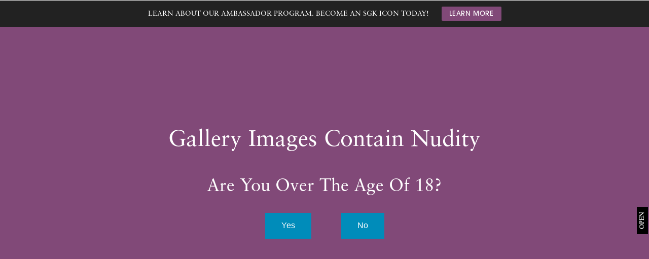

--- FILE ---
content_type: text/html; charset=UTF-8
request_url: https://www.drkimplasticsurgery.com/gallery/breast/breast-augmentation/04/
body_size: 71675
content:
<!doctype html>
<html lang="en">
<head>
    <meta charset="UTF-8"/>
    <meta name="viewport" content="width=device-width, initial-scale=1.0"/>
          <meta name="description" content="View breast augmentation before and after photos. View patient 04.">
      <link rel="canonical" href="https://www.drkimplasticsurgery.com/gallery/breast/breast-augmentation/04/"/>
      <meta property="og:title" content="Breast Augmentation Before and After 04 | SGK Plastic Surgery"/>
      <meta property="og:description" content="View breast augmentation before and after photos. View patient 04."/>
      <meta property="og:type" content="Website"/>
      <meta property="og:url" content="https://www.drkimplasticsurgery.com/gallery/breast/breast-augmentation/04/"/>
      <meta property="og:image" content="https://www.drkimplasticsurgery.com/assets/img/og-feat.jpg"/>
        <title>Breast Augmentation Before and After 04 | SGK Plastic Surgery</title>
    <link rel="icon" type="image/png" href="/assets/img/favicon.png">

    <!-- css optimization -->
    <style>
        /*! normalize.css v3.0.1 | MIT License | git.io/normalize */html{font-family:sans-serif;-ms-text-size-adjust:100%;-webkit-text-size-adjust:100%}body{margin:0}article,aside,details,figcaption,figure,footer,header,hgroup,main,nav,section,summary{display:block}audio,canvas,progress,video{display:inline-block;vertical-align:baseline}audio:not([controls]){display:none;height:0}[hidden],template{display:none}a{background:transparent}a:active,a:hover{outline:0}abbr[title]{border-bottom:1px dotted}b,strong{font-weight:bold}dfn{font-style:italic}h1{font-size:2em;margin:.67em 0}mark{background:#ff0;color:#000}small{font-size:80%}sub,sup{font-size:75%;line-height:0;position:relative;vertical-align:baseline}sup{top:-0.5em}sub{bottom:-0.25em}img{border:0}svg:not(:root){overflow:hidden}figure{margin:1em 40px}hr{-moz-box-sizing:content-box;box-sizing:content-box;height:0}pre{overflow:auto}code,kbd,pre,samp{font-family:monospace,monospace;font-size:1em}button,input,optgroup,select,textarea{color:inherit;font:inherit;margin:0}button{overflow:visible}button,select{text-transform:none}button,html input[type="button"],input[type="reset"],input[type="submit"]{-webkit-appearance:button;cursor:pointer}button[disabled],html input[disabled]{cursor:default}button::-moz-focus-inner,input::-moz-focus-inner{border:0;padding:0}input{line-height:normal}input[type="checkbox"],input[type="radio"]{box-sizing:border-box;padding:0}input[type="number"]::-webkit-inner-spin-button,input[type="number"]::-webkit-outer-spin-button{height:auto}input[type="search"]{-webkit-appearance:textfield;-moz-box-sizing:content-box;-webkit-box-sizing:content-box;box-sizing:content-box}input[type="search"]::-webkit-search-cancel-button,input[type="search"]::-webkit-search-decoration{-webkit-appearance:none}fieldset{border:1px solid #c0c0c0;margin:0 2px;padding:.35em .625em .75em}legend{border:0;padding:0}textarea{overflow:auto}optgroup{font-weight:bold}table{border-collapse:collapse;border-spacing:0}td,th{padding:0}meta.foundation-version{font-family:"/5.2.2/"}meta.foundation-mq-small{font-family:"/only screen/";width:0em}meta.foundation-mq-medium{font-family:"/only screen and (min-width:40.063em)/";width:40.063em}meta.foundation-mq-large{font-family:"/only screen and (min-width:64.063em)/";width:64.063em}meta.foundation-mq-xlarge{font-family:"/only screen and (min-width:90.063em)/";width:90.063em}meta.foundation-mq-xxlarge{font-family:"/only screen and (min-width:120.063em)/";width:120.063em}meta.foundation-data-attribute-namespace{font-family:false}html,body{height:100%}*,*:before,*:after{-webkit-box-sizing:border-box;-moz-box-sizing:border-box;box-sizing:border-box}html,body{font-size:100%}body{background:#fff;color:#222;padding:0;margin:0;font-family:"Helvetica Neue","Helvetica",Helvetica,Arial,sans-serif;font-weight:normal;font-style:normal;line-height:1;position:relative;cursor:default}a:hover{cursor:pointer}img{max-width:100%;height:auto}img{-ms-interpolation-mode:bicubic}#map_canvas img,#map_canvas embed,#map_canvas object,.map_canvas img,.map_canvas embed,.map_canvas object{max-width:none !important}.left{float:left !important}.right{float:right !important}.clearfix{*zoom:1}.clearfix:before,.clearfix:after{content:" ";display:table}.clearfix:after{clear:both}.hide{display:none}.antialiased{-webkit-font-smoothing:antialiased;-moz-osx-font-smoothing:grayscale}img{display:inline-block;vertical-align:middle}textarea{height:auto;min-height:50px}select{width:100%}.row{width:100%;margin-left:auto;margin-right:auto;margin-top:0;margin-bottom:0;max-width:62.5rem;*zoom:1}.row:before,.row:after{content:" ";display:table}.row:after{clear:both}.row.collapse>.column,.row.collapse>.columns{padding-left:0;padding-right:0}.row.collapse .row{margin-left:0;margin-right:0}.row .row{width:auto;margin-left:-0.9375rem;margin-right:-0.9375rem;margin-top:0;margin-bottom:0;max-width:none;*zoom:1}.row .row:before,.row .row:after{content:" ";display:table}.row .row:after{clear:both}.row .row.collapse{width:auto;margin:0;max-width:none;*zoom:1}.row .row.collapse:before,.row .row.collapse:after{content:" ";display:table}.row .row.collapse:after{clear:both}.column,.columns{padding-left:0.9375rem;padding-right:0.9375rem;width:100%;float:left}@media only screen{.small-push-0{position:relative;left:0%;right:auto}.small-pull-0{position:relative;right:0%;left:auto}.small-push-1{position:relative;left:8.33333%;right:auto}.small-pull-1{position:relative;right:8.33333%;left:auto}.small-push-2{position:relative;left:16.66667%;right:auto}.small-pull-2{position:relative;right:16.66667%;left:auto}.small-push-3{position:relative;left:25%;right:auto}.small-pull-3{position:relative;right:25%;left:auto}.small-push-4{position:relative;left:33.33333%;right:auto}.small-pull-4{position:relative;right:33.33333%;left:auto}.small-push-5{position:relative;left:41.66667%;right:auto}.small-pull-5{position:relative;right:41.66667%;left:auto}.small-push-6{position:relative;left:50%;right:auto}.small-pull-6{position:relative;right:50%;left:auto}.small-push-7{position:relative;left:58.33333%;right:auto}.small-pull-7{position:relative;right:58.33333%;left:auto}.small-push-8{position:relative;left:66.66667%;right:auto}.small-pull-8{position:relative;right:66.66667%;left:auto}.small-push-9{position:relative;left:75%;right:auto}.small-pull-9{position:relative;right:75%;left:auto}.small-push-10{position:relative;left:83.33333%;right:auto}.small-pull-10{position:relative;right:83.33333%;left:auto}.small-push-11{position:relative;left:91.66667%;right:auto}.small-pull-11{position:relative;right:91.66667%;left:auto}.column,.columns{position:relative;padding-left:0.9375rem;padding-right:0.9375rem;float:left}.small-1{width:8.33333%}.small-2{width:16.66667%}.small-3{width:25%}.small-4{width:33.33333%}.small-5{width:41.66667%}.small-6{width:50%}.small-7{width:58.33333%}.small-8{width:66.66667%}.small-9{width:75%}.small-10{width:83.33333%}.small-11{width:91.66667%}.small-12{width:100%}[class*="column"]+[class*="column"]:last-child{float:right}[class*="column"]+[class*="column"].end{float:left}.small-offset-0{margin-left:0% !important}.small-offset-1{margin-left:8.33333% !important}.small-offset-2{margin-left:16.66667% !important}.small-offset-3{margin-left:25% !important}.small-offset-4{margin-left:33.33333% !important}.small-offset-5{margin-left:41.66667% !important}.small-offset-6{margin-left:50% !important}.small-offset-7{margin-left:58.33333% !important}.small-offset-8{margin-left:66.66667% !important}.small-offset-9{margin-left:75% !important}.small-offset-10{margin-left:83.33333% !important}.small-offset-11{margin-left:91.66667% !important}.small-reset-order,.small-reset-order{margin-left:0;margin-right:0;left:auto;right:auto;float:left}.column.small-centered,.columns.small-centered{margin-left:auto;margin-right:auto;float:none}.column.small-uncentered,.columns.small-uncentered{margin-left:0;margin-right:0;float:left !important}.column.small-uncentered.opposite,.columns.small-uncentered.opposite{float:right}}@media only screen and (min-width: 40.063em){.medium-push-0{position:relative;left:0%;right:auto}.medium-pull-0{position:relative;right:0%;left:auto}.medium-push-1{position:relative;left:8.33333%;right:auto}.medium-pull-1{position:relative;right:8.33333%;left:auto}.medium-push-2{position:relative;left:16.66667%;right:auto}.medium-pull-2{position:relative;right:16.66667%;left:auto}.medium-push-3{position:relative;left:25%;right:auto}.medium-pull-3{position:relative;right:25%;left:auto}.medium-push-4{position:relative;left:33.33333%;right:auto}.medium-pull-4{position:relative;right:33.33333%;left:auto}.medium-push-5{position:relative;left:41.66667%;right:auto}.medium-pull-5{position:relative;right:41.66667%;left:auto}.medium-push-6{position:relative;left:50%;right:auto}.medium-pull-6{position:relative;right:50%;left:auto}.medium-push-7{position:relative;left:58.33333%;right:auto}.medium-pull-7{position:relative;right:58.33333%;left:auto}.medium-push-8{position:relative;left:66.66667%;right:auto}.medium-pull-8{position:relative;right:66.66667%;left:auto}.medium-push-9{position:relative;left:75%;right:auto}.medium-pull-9{position:relative;right:75%;left:auto}.medium-push-10{position:relative;left:83.33333%;right:auto}.medium-pull-10{position:relative;right:83.33333%;left:auto}.medium-push-11{position:relative;left:91.66667%;right:auto}.medium-pull-11{position:relative;right:91.66667%;left:auto}.column,.columns{position:relative;padding-left:0.9375rem;padding-right:0.9375rem;float:left}.medium-1{width:8.33333%}.medium-2{width:16.66667%}.medium-3{width:25%}.medium-4{width:33.33333%}.medium-5{width:41.66667%}.medium-6{width:50%}.medium-7{width:58.33333%}.medium-8{width:66.66667%}.medium-9{width:75%}.medium-10{width:83.33333%}.medium-11{width:91.66667%}.medium-12{width:100%}[class*="column"]+[class*="column"]:last-child{float:right}[class*="column"]+[class*="column"].end{float:left}.medium-offset-0{margin-left:0% !important}.medium-offset-1{margin-left:8.33333% !important}.medium-offset-2{margin-left:16.66667% !important}.medium-offset-3{margin-left:25% !important}.medium-offset-4{margin-left:33.33333% !important}.medium-offset-5{margin-left:41.66667% !important}.medium-offset-6{margin-left:50% !important}.medium-offset-7{margin-left:58.33333% !important}.medium-offset-8{margin-left:66.66667% !important}.medium-offset-9{margin-left:75% !important}.medium-offset-10{margin-left:83.33333% !important}.medium-offset-11{margin-left:91.66667% !important}.medium-reset-order,.medium-reset-order{margin-left:0;margin-right:0;left:auto;right:auto;float:left}.column.medium-centered,.columns.medium-centered{margin-left:auto;margin-right:auto;float:none}.column.medium-uncentered,.columns.medium-uncentered{margin-left:0;margin-right:0;float:left !important}.column.medium-uncentered.opposite,.columns.medium-uncentered.opposite{float:right}.push-0{position:relative;left:0%;right:auto}.pull-0{position:relative;right:0%;left:auto}.push-1{position:relative;left:8.33333%;right:auto}.pull-1{position:relative;right:8.33333%;left:auto}.push-2{position:relative;left:16.66667%;right:auto}.pull-2{position:relative;right:16.66667%;left:auto}.push-3{position:relative;left:25%;right:auto}.pull-3{position:relative;right:25%;left:auto}.push-4{position:relative;left:33.33333%;right:auto}.pull-4{position:relative;right:33.33333%;left:auto}.push-5{position:relative;left:41.66667%;right:auto}.pull-5{position:relative;right:41.66667%;left:auto}.push-6{position:relative;left:50%;right:auto}.pull-6{position:relative;right:50%;left:auto}.push-7{position:relative;left:58.33333%;right:auto}.pull-7{position:relative;right:58.33333%;left:auto}.push-8{position:relative;left:66.66667%;right:auto}.pull-8{position:relative;right:66.66667%;left:auto}.push-9{position:relative;left:75%;right:auto}.pull-9{position:relative;right:75%;left:auto}.push-10{position:relative;left:83.33333%;right:auto}.pull-10{position:relative;right:83.33333%;left:auto}.push-11{position:relative;left:91.66667%;right:auto}.pull-11{position:relative;right:91.66667%;left:auto}}@media only screen and (min-width: 64.063em){.large-push-0{position:relative;left:0%;right:auto}.large-pull-0{position:relative;right:0%;left:auto}.large-push-1{position:relative;left:8.33333%;right:auto}.large-pull-1{position:relative;right:8.33333%;left:auto}.large-push-2{position:relative;left:16.66667%;right:auto}.large-pull-2{position:relative;right:16.66667%;left:auto}.large-push-3{position:relative;left:25%;right:auto}.large-pull-3{position:relative;right:25%;left:auto}.large-push-4{position:relative;left:33.33333%;right:auto}.large-pull-4{position:relative;right:33.33333%;left:auto}.large-push-5{position:relative;left:41.66667%;right:auto}.large-pull-5{position:relative;right:41.66667%;left:auto}.large-push-6{position:relative;left:50%;right:auto}.large-pull-6{position:relative;right:50%;left:auto}.large-push-7{position:relative;left:58.33333%;right:auto}.large-pull-7{position:relative;right:58.33333%;left:auto}.large-push-8{position:relative;left:66.66667%;right:auto}.large-pull-8{position:relative;right:66.66667%;left:auto}.large-push-9{position:relative;left:75%;right:auto}.large-pull-9{position:relative;right:75%;left:auto}.large-push-10{position:relative;left:83.33333%;right:auto}.large-pull-10{position:relative;right:83.33333%;left:auto}.large-push-11{position:relative;left:91.66667%;right:auto}.large-pull-11{position:relative;right:91.66667%;left:auto}.column,.columns{position:relative;padding-left:0.9375rem;padding-right:0.9375rem;float:left}.large-1{width:8.33333%}.large-2{width:16.66667%}.large-3{width:25%}.large-4{width:33.33333%}.large-5{width:41.66667%}.large-6{width:50%}.large-7{width:58.33333%}.large-8{width:66.66667%}.large-9{width:75%}.large-10{width:83.33333%}.large-11{width:91.66667%}.large-12{width:100%}[class*="column"]+[class*="column"]:last-child{float:right}[class*="column"]+[class*="column"].end{float:left}.large-offset-0{margin-left:0% !important}.large-offset-1{margin-left:8.33333% !important}.large-offset-2{margin-left:16.66667% !important}.large-offset-3{margin-left:25% !important}.large-offset-4{margin-left:33.33333% !important}.large-offset-5{margin-left:41.66667% !important}.large-offset-6{margin-left:50% !important}.large-offset-7{margin-left:58.33333% !important}.large-offset-8{margin-left:66.66667% !important}.large-offset-9{margin-left:75% !important}.large-offset-10{margin-left:83.33333% !important}.large-offset-11{margin-left:91.66667% !important}.large-reset-order,.large-reset-order{margin-left:0;margin-right:0;left:auto;right:auto;float:left}.column.large-centered,.columns.large-centered{margin-left:auto;margin-right:auto;float:none}.column.large-uncentered,.columns.large-uncentered{margin-left:0;margin-right:0;float:left !important}.column.large-uncentered.opposite,.columns.large-uncentered.opposite{float:right}.push-0{position:relative;left:0%;right:auto}.pull-0{position:relative;right:0%;left:auto}.push-1{position:relative;left:8.33333%;right:auto}.pull-1{position:relative;right:8.33333%;left:auto}.push-2{position:relative;left:16.66667%;right:auto}.pull-2{position:relative;right:16.66667%;left:auto}.push-3{position:relative;left:25%;right:auto}.pull-3{position:relative;right:25%;left:auto}.push-4{position:relative;left:33.33333%;right:auto}.pull-4{position:relative;right:33.33333%;left:auto}.push-5{position:relative;left:41.66667%;right:auto}.pull-5{position:relative;right:41.66667%;left:auto}.push-6{position:relative;left:50%;right:auto}.pull-6{position:relative;right:50%;left:auto}.push-7{position:relative;left:58.33333%;right:auto}.pull-7{position:relative;right:58.33333%;left:auto}.push-8{position:relative;left:66.66667%;right:auto}.pull-8{position:relative;right:66.66667%;left:auto}.push-9{position:relative;left:75%;right:auto}.pull-9{position:relative;right:75%;left:auto}.push-10{position:relative;left:83.33333%;right:auto}.pull-10{position:relative;right:83.33333%;left:auto}.push-11{position:relative;left:91.66667%;right:auto}.pull-11{position:relative;right:91.66667%;left:auto}}button,.button{border-style:solid;border-width:0px;cursor:pointer;font-family:"Helvetica Neue","Helvetica",Helvetica,Arial,sans-serif;font-weight:normal;line-height:normal;margin:0 0 1.25rem;position:relative;text-decoration:none;text-align:center;-webkit-appearance:none;-webkit-border-radius:0;display:inline-block;padding-top:1rem;padding-right:2rem;padding-bottom:1.0625rem;padding-left:2rem;font-size:1rem;background-color:#008cba;border-color:#007095;color:#fff;transition:background-color 300ms ease-out}button:hover,button:focus,.button:hover,.button:focus{background-color:#007095}button:hover,button:focus,.button:hover,.button:focus{color:#fff}button.secondary,.button.secondary{background-color:#e7e7e7;border-color:#b9b9b9;color:#333}button.secondary:hover,button.secondary:focus,.button.secondary:hover,.button.secondary:focus{background-color:#b9b9b9}button.secondary:hover,button.secondary:focus,.button.secondary:hover,.button.secondary:focus{color:#333}button.success,.button.success{background-color:#43ac6a;border-color:#368a55;color:#fff}button.success:hover,button.success:focus,.button.success:hover,.button.success:focus{background-color:#368a55}button.success:hover,button.success:focus,.button.success:hover,.button.success:focus{color:#fff}button.alert,.button.alert{background-color:#f04124;border-color:#cf2a0e;color:#fff}button.alert:hover,button.alert:focus,.button.alert:hover,.button.alert:focus{background-color:#cf2a0e}button.alert:hover,button.alert:focus,.button.alert:hover,.button.alert:focus{color:#fff}button.large,.button.large{padding-top:1.125rem;padding-right:2.25rem;padding-bottom:1.1875rem;padding-left:2.25rem;font-size:1.25rem}button.small,.button.small{padding-top:0.875rem;padding-right:1.75rem;padding-bottom:0.9375rem;padding-left:1.75rem;font-size:0.8125rem}button.tiny,.button.tiny{padding-top:0.625rem;padding-right:1.25rem;padding-bottom:0.6875rem;padding-left:1.25rem;font-size:0.6875rem}button.expand,.button.expand{padding-right:0;padding-left:0;width:100%}button.left-align,.button.left-align{text-align:left;text-indent:0.75rem}button.right-align,.button.right-align{text-align:right;padding-right:0.75rem}button.radius,.button.radius{border-radius:3px}button.round,.button.round{border-radius:1000px}button.disabled,button[disabled],.button.disabled,.button[disabled]{background-color:#008cba;border-color:#007095;color:#fff;cursor:default;opacity:0.7;box-shadow:none}button.disabled:hover,button.disabled:focus,button[disabled]:hover,button[disabled]:focus,.button.disabled:hover,.button.disabled:focus,.button[disabled]:hover,.button[disabled]:focus{background-color:#007095}button.disabled:hover,button.disabled:focus,button[disabled]:hover,button[disabled]:focus,.button.disabled:hover,.button.disabled:focus,.button[disabled]:hover,.button[disabled]:focus{color:#fff}button.disabled:hover,button.disabled:focus,button[disabled]:hover,button[disabled]:focus,.button.disabled:hover,.button.disabled:focus,.button[disabled]:hover,.button[disabled]:focus{background-color:#008cba}button.disabled.secondary,button[disabled].secondary,.button.disabled.secondary,.button[disabled].secondary{background-color:#e7e7e7;border-color:#b9b9b9;color:#333;cursor:default;opacity:0.7;box-shadow:none}button.disabled.secondary:hover,button.disabled.secondary:focus,button[disabled].secondary:hover,button[disabled].secondary:focus,.button.disabled.secondary:hover,.button.disabled.secondary:focus,.button[disabled].secondary:hover,.button[disabled].secondary:focus{background-color:#b9b9b9}button.disabled.secondary:hover,button.disabled.secondary:focus,button[disabled].secondary:hover,button[disabled].secondary:focus,.button.disabled.secondary:hover,.button.disabled.secondary:focus,.button[disabled].secondary:hover,.button[disabled].secondary:focus{color:#333}button.disabled.secondary:hover,button.disabled.secondary:focus,button[disabled].secondary:hover,button[disabled].secondary:focus,.button.disabled.secondary:hover,.button.disabled.secondary:focus,.button[disabled].secondary:hover,.button[disabled].secondary:focus{background-color:#e7e7e7}button.disabled.success,button[disabled].success,.button.disabled.success,.button[disabled].success{background-color:#43ac6a;border-color:#368a55;color:#fff;cursor:default;opacity:0.7;box-shadow:none}button.disabled.success:hover,button.disabled.success:focus,button[disabled].success:hover,button[disabled].success:focus,.button.disabled.success:hover,.button.disabled.success:focus,.button[disabled].success:hover,.button[disabled].success:focus{background-color:#368a55}button.disabled.success:hover,button.disabled.success:focus,button[disabled].success:hover,button[disabled].success:focus,.button.disabled.success:hover,.button.disabled.success:focus,.button[disabled].success:hover,.button[disabled].success:focus{color:#fff}button.disabled.success:hover,button.disabled.success:focus,button[disabled].success:hover,button[disabled].success:focus,.button.disabled.success:hover,.button.disabled.success:focus,.button[disabled].success:hover,.button[disabled].success:focus{background-color:#43ac6a}button.disabled.alert,button[disabled].alert,.button.disabled.alert,.button[disabled].alert{background-color:#f04124;border-color:#cf2a0e;color:#fff;cursor:default;opacity:0.7;box-shadow:none}button.disabled.alert:hover,button.disabled.alert:focus,button[disabled].alert:hover,button[disabled].alert:focus,.button.disabled.alert:hover,.button.disabled.alert:focus,.button[disabled].alert:hover,.button[disabled].alert:focus{background-color:#cf2a0e}button.disabled.alert:hover,button.disabled.alert:focus,button[disabled].alert:hover,button[disabled].alert:focus,.button.disabled.alert:hover,.button.disabled.alert:focus,.button[disabled].alert:hover,.button[disabled].alert:focus{color:#fff}button.disabled.alert:hover,button.disabled.alert:focus,button[disabled].alert:hover,button[disabled].alert:focus,.button.disabled.alert:hover,.button.disabled.alert:focus,.button[disabled].alert:hover,.button[disabled].alert:focus{background-color:#f04124}@media only screen and (min-width: 40.063em){button,.button{display:inline-block}}meta.foundation-mq-topbar{font-family:"/only screen and (min-width:40.063em)/";width:40.063em}.contain-to-grid{width:100%;background:#333}.contain-to-grid .top-bar{margin-bottom:0}.fixed{width:100%;left:0;position:fixed;top:0;z-index:99}.fixed.expanded:not(.top-bar){overflow-y:auto;height:auto;width:100%;max-height:100%}.fixed.expanded:not(.top-bar) .title-area{position:fixed;width:100%;z-index:99}.fixed.expanded:not(.top-bar) .top-bar-section{z-index:98;margin-top:45px}.top-bar{overflow:hidden;height:45px;line-height:45px;position:relative;background:#333;margin-bottom:0}.top-bar ul{margin-bottom:0;list-style:none}.top-bar .row{max-width:none}.top-bar form,.top-bar input{margin-bottom:0}.top-bar input{height:auto;padding-top:.35rem;padding-bottom:.35rem;font-size:0.75rem}.top-bar .button,.top-bar button{padding-top:.45rem;padding-bottom:.35rem;margin-bottom:0;font-size:0.75rem}.top-bar .title-area{position:relative;margin:0}.top-bar .name{height:45px;margin:0;font-size:16px}.top-bar .name h1{line-height:45px;font-size:1.0625rem;margin:0}.top-bar .name h1 a{font-weight:normal;color:#fff;width:75%;display:block;padding:0 15px}.top-bar .toggle-topbar{position:absolute;right:0;top:0}.top-bar .toggle-topbar a{color:#fff;text-transform:uppercase;font-size:0.8125rem;font-weight:bold;position:relative;display:block;padding:0 15px;height:45px;line-height:45px}.top-bar .toggle-topbar.menu-icon{right:15px;top:50%;margin-top:-16px;padding-left:40px}.top-bar .toggle-topbar.menu-icon a{height:34px;line-height:33px;padding:0;padding-right:25px;color:#fff;position:relative}.top-bar .toggle-topbar.menu-icon a::after{content:"";position:absolute;right:0;display:block;width:16px;top:0;height:0;box-shadow:0 10px 0 1px #fff,0 16px 0 1px #fff,0 22px 0 1px #fff}.top-bar.expanded{height:auto;background:transparent}.top-bar.expanded .title-area{background:#333}.top-bar.expanded .toggle-topbar a{color:#888}.top-bar.expanded .toggle-topbar a::after{box-shadow:0 10px 0 1px #888,0 16px 0 1px #888,0 22px 0 1px #888}.top-bar-section{left:0;position:relative;width:auto;transition:left 300ms ease-out}.top-bar-section ul{width:100%;height:auto;display:block;background:#333;font-size:16px;margin:0}.top-bar-section .divider,.top-bar-section [role="separator"]{border-top:solid 1px #1a1a1a;clear:both;height:1px;width:100%}.top-bar-section ul li>a{display:block;width:100%;color:#fff;padding:12px 0 12px 0;padding-left:15px;font-family:"Helvetica Neue","Helvetica",Helvetica,Arial,sans-serif;font-size:0.8125rem;font-weight:normal;text-transform:none;background:#333}.top-bar-section ul li>a.button{font-size:0.8125rem;padding-right:15px;padding-left:15px;background-color:#008cba;border-color:#007095;color:#fff}.top-bar-section ul li>a.button:hover,.top-bar-section ul li>a.button:focus{background-color:#007095}.top-bar-section ul li>a.button:hover,.top-bar-section ul li>a.button:focus{color:#fff}.top-bar-section ul li>a.button.secondary{background-color:#e7e7e7;border-color:#b9b9b9;color:#333}.top-bar-section ul li>a.button.secondary:hover,.top-bar-section ul li>a.button.secondary:focus{background-color:#b9b9b9}.top-bar-section ul li>a.button.secondary:hover,.top-bar-section ul li>a.button.secondary:focus{color:#333}.top-bar-section ul li>a.button.success{background-color:#43ac6a;border-color:#368a55;color:#fff}.top-bar-section ul li>a.button.success:hover,.top-bar-section ul li>a.button.success:focus{background-color:#368a55}.top-bar-section ul li>a.button.success:hover,.top-bar-section ul li>a.button.success:focus{color:#fff}.top-bar-section ul li>a.button.alert{background-color:#f04124;border-color:#cf2a0e;color:#fff}.top-bar-section ul li>a.button.alert:hover,.top-bar-section ul li>a.button.alert:focus{background-color:#cf2a0e}.top-bar-section ul li>a.button.alert:hover,.top-bar-section ul li>a.button.alert:focus{color:#fff}.top-bar-section ul li>button{font-size:0.8125rem;padding-right:15px;padding-left:15px;background-color:#008cba;border-color:#007095;color:#fff}.top-bar-section ul li>button:hover,.top-bar-section ul li>button:focus{background-color:#007095}.top-bar-section ul li>button:hover,.top-bar-section ul li>button:focus{color:#fff}.top-bar-section ul li>button.secondary{background-color:#e7e7e7;border-color:#b9b9b9;color:#333}.top-bar-section ul li>button.secondary:hover,.top-bar-section ul li>button.secondary:focus{background-color:#b9b9b9}.top-bar-section ul li>button.secondary:hover,.top-bar-section ul li>button.secondary:focus{color:#333}.top-bar-section ul li>button.success{background-color:#43ac6a;border-color:#368a55;color:#fff}.top-bar-section ul li>button.success:hover,.top-bar-section ul li>button.success:focus{background-color:#368a55}.top-bar-section ul li>button.success:hover,.top-bar-section ul li>button.success:focus{color:#fff}.top-bar-section ul li>button.alert{background-color:#f04124;border-color:#cf2a0e;color:#fff}.top-bar-section ul li>button.alert:hover,.top-bar-section ul li>button.alert:focus{background-color:#cf2a0e}.top-bar-section ul li>button.alert:hover,.top-bar-section ul li>button.alert:focus{color:#fff}.top-bar-section ul li:hover:not(.has-form)>a{background:#272727;color:#fff}.top-bar-section ul li.active>a{background:#008cba;color:#fff}.top-bar-section ul li.active>a:hover{background:#0078a0;color:#fff}.top-bar-section .has-form{padding:15px}.top-bar-section .has-dropdown{position:relative}.top-bar-section .has-dropdown>a:after{content:"";display:block;width:0;height:0;border:inset 5px;border-color:transparent transparent transparent rgba(255,255,255,0.4);border-left-style:solid;margin-right:15px;margin-top:-4.5px;position:absolute;top:50%;right:0}.top-bar-section .has-dropdown.moved{position:static}.top-bar-section .has-dropdown.moved>.dropdown{display:block;position:static !important;height:auto;width:auto;overflow:visible;clip:auto;position:absolute !important;width:100%}.top-bar-section .has-dropdown.moved>a:after{display:none}.top-bar-section .dropdown{position:absolute;left:100%;top:0;z-index:99;display:block;position:absolute !important;height:1px;width:1px;overflow:hidden;clip:rect(1px, 1px, 1px, 1px)}.top-bar-section .dropdown li{width:100%;height:auto}.top-bar-section .dropdown li a{font-weight:normal;padding:8px 15px}.top-bar-section .dropdown li a.parent-link{font-weight:normal}.top-bar-section .dropdown li.title h5{margin-bottom:0}.top-bar-section .dropdown li.title h5 a{color:#fff;line-height:22.5px;display:block}.top-bar-section .dropdown li.has-form{padding:8px 15px}.top-bar-section .dropdown li .button,.top-bar-section .dropdown li button{top:auto}.top-bar-section .dropdown label{padding:8px 15px 2px;margin-bottom:0;text-transform:uppercase;color:#777;font-weight:bold;font-size:0.625rem}.js-generated{display:block}@media only screen and (min-width: 40.063em){.top-bar{background:#333;*zoom:1;overflow:visible}.top-bar:before,.top-bar:after{content:" ";display:table}.top-bar:after{clear:both}.top-bar .toggle-topbar{display:none}.top-bar .title-area{float:left}.top-bar .name h1 a{width:auto}.top-bar input,.top-bar .button,.top-bar button{font-size:0.875rem;position:relative;top:7px}.top-bar.expanded{background:#333}.contain-to-grid .top-bar{max-width:62.5rem;margin:0 auto;margin-bottom:0}.top-bar-section{transition:none 0 0;left:0 !important}.top-bar-section ul{width:auto;height:auto !important;display:inline}.top-bar-section ul li{float:left}.top-bar-section ul li .js-generated{display:none}.top-bar-section li.hover>a:not(.button){background:#272727;color:#fff}.top-bar-section li:not(.has-form) a:not(.button){padding:0 15px;line-height:45px;background:#333}.top-bar-section li:not(.has-form) a:not(.button):hover{background:#272727}.top-bar-section li.active:not(.has-form) a:not(.button){padding:0 15px;line-height:45px;color:#fff;background:#008cba}.top-bar-section li.active:not(.has-form) a:not(.button):hover{background:#0078a0}.top-bar-section .has-dropdown>a{padding-right:35px !important}.top-bar-section .has-dropdown>a:after{content:"";display:block;width:0;height:0;border:inset 5px;border-color:rgba(255,255,255,0.4) transparent transparent transparent;border-top-style:solid;margin-top:-2.5px;top:22.5px}.top-bar-section .has-dropdown.moved{position:relative}.top-bar-section .has-dropdown.moved>.dropdown{display:block;position:absolute !important;height:1px;width:1px;overflow:hidden;clip:rect(1px, 1px, 1px, 1px)}.top-bar-section .has-dropdown.hover>.dropdown,.top-bar-section .has-dropdown.not-click:hover>.dropdown{display:block;position:static !important;height:auto;width:auto;overflow:visible;clip:auto;position:absolute !important}.top-bar-section .has-dropdown .dropdown li.has-dropdown>a:after{border:none;content:"\00bb";top:1rem;margin-top:-1px;right:5px;line-height:1.2}.top-bar-section .dropdown{left:0;top:auto;background:transparent;min-width:100%}.top-bar-section .dropdown li a{color:#fff;line-height:1;white-space:nowrap;padding:12px 15px;background:#333}.top-bar-section .dropdown li:not(.has-form) a:not(.button){color:#fff;background:#333}.top-bar-section .dropdown li:not(.has-form):hover>a:not(.button){color:#fff;background:#272727}.top-bar-section .dropdown li label{white-space:nowrap;background:#333}.top-bar-section .dropdown li .dropdown{left:100%;top:0}.top-bar-section>ul>.divider,.top-bar-section>ul>[role="separator"]{border-bottom:none;border-top:none;border-right:solid 1px #4e4e4e;clear:none;height:45px;width:0}.top-bar-section .has-form{background:#333;padding:0 15px;height:45px}.top-bar-section .right li .dropdown{left:auto;right:0}.top-bar-section .right li .dropdown li .dropdown{right:100%}.top-bar-section .left li .dropdown{right:auto;left:0}.top-bar-section .left li .dropdown li .dropdown{left:100%}.no-js .top-bar-section ul li:hover>a{background:#272727;color:#fff}.no-js .top-bar-section ul li:active>a{background:#008cba;color:#fff}.no-js .top-bar-section .has-dropdown:hover>.dropdown{display:block;position:static !important;height:auto;width:auto;overflow:visible;clip:auto;position:absolute !important}}.breadcrumbs{display:block;padding:0.5625rem 0.875rem 0.5625rem;overflow:hidden;margin-left:0;list-style:none;border-style:solid;border-width:1px;background-color:#f4f4f4;border-color:#dcdcdc;border-radius:3px}.breadcrumbs>*{margin:0;float:left;font-size:0.6875rem;line-height:0.6875rem;text-transform:uppercase;color:#008cba}.breadcrumbs>*:hover a,.breadcrumbs>*:focus a{text-decoration:underline}.breadcrumbs>* a{color:#008cba}.breadcrumbs>*.current{cursor:default;color:#333}.breadcrumbs>*.current a{cursor:default;color:#333}.breadcrumbs>*.current:hover,.breadcrumbs>*.current:hover a,.breadcrumbs>*.current:focus,.breadcrumbs>*.current:focus a{text-decoration:none}.breadcrumbs>*.unavailable{color:#999}.breadcrumbs>*.unavailable a{color:#999}.breadcrumbs>*.unavailable:hover,.breadcrumbs>*.unavailable:hover a,.breadcrumbs>*.unavailable:focus,.breadcrumbs>*.unavailable a:focus{text-decoration:none;color:#999;cursor:default}.breadcrumbs>*:before{content:"/";color:#aaa;margin:0 0.75rem;position:relative;top:1px}.breadcrumbs>*:first-child:before{content:" ";margin:0}.alert-box{border-style:solid;border-width:1px;display:block;font-weight:normal;margin-bottom:1.25rem;position:relative;padding:0.875rem 1.5rem 0.875rem 0.875rem;font-size:0.8125rem;transition:opacity 300ms ease-out;background-color:#008cba;border-color:#0078a0;color:#fff}.alert-box .close{font-size:1.375rem;padding:9px 6px 4px;line-height:0;position:absolute;top:50%;margin-top:-0.6875rem;right:0.25rem;color:#333;opacity:0.3}.alert-box .close:hover,.alert-box .close:focus{opacity:0.5}.alert-box.radius{border-radius:3px}.alert-box.round{border-radius:1000px}.alert-box.success{background-color:#43ac6a;border-color:#3a945b;color:#fff}.alert-box.alert{background-color:#f04124;border-color:#de2d0f;color:#fff}.alert-box.secondary{background-color:#e7e7e7;border-color:#c7c7c7;color:#4f4f4f}.alert-box.warning{background-color:#f08a24;border-color:#de770f;color:#fff}.alert-box.info{background-color:#a0d3e8;border-color:#74bfdd;color:#4f4f4f}.alert-box.alert-close{opacity:0}.inline-list{margin:0 auto 1.0625rem auto;margin-left:-1.375rem;margin-right:0;padding:0;list-style:none;overflow:hidden}.inline-list>li{list-style:none;float:left;margin-left:1.375rem;display:block}.inline-list>li>*{display:block}.button-group{list-style:none;margin:0;left:0;*zoom:1}.button-group:before,.button-group:after{content:" ";display:table}.button-group:after{clear:both}.button-group li{margin:0;float:left}.button-group li>button,.button-group li .button{border-left:1px solid;border-color:rgba(255,255,255,0.5)}.button-group li:first-child button,.button-group li:first-child .button{border-left:0}.button-group li:first-child{margin-left:0}.button-group.radius>*>button,.button-group.radius>* .button{border-left:1px solid;border-color:rgba(255,255,255,0.5)}.button-group.radius>*:first-child button,.button-group.radius>*:first-child .button{border-left:0}.button-group.radius>*:first-child,.button-group.radius>*:first-child>a,.button-group.radius>*:first-child>button,.button-group.radius>*:first-child>.button{border-bottom-left-radius:3px;border-top-left-radius:3px}.button-group.radius>*:last-child,.button-group.radius>*:last-child>a,.button-group.radius>*:last-child>button,.button-group.radius>*:last-child>.button{border-bottom-right-radius:3px;border-top-right-radius:3px}.button-group.round>*>button,.button-group.round>* .button{border-left:1px solid;border-color:rgba(255,255,255,0.5)}.button-group.round>*:first-child button,.button-group.round>*:first-child .button{border-left:0}.button-group.round>*:first-child,.button-group.round>*:first-child>a,.button-group.round>*:first-child>button,.button-group.round>*:first-child>.button{border-bottom-left-radius:1000px;border-top-left-radius:1000px}.button-group.round>*:last-child,.button-group.round>*:last-child>a,.button-group.round>*:last-child>button,.button-group.round>*:last-child>.button{border-bottom-right-radius:1000px;border-top-right-radius:1000px}.button-group.even-2 li{width:50%}.button-group.even-2 li>button,.button-group.even-2 li .button{border-left:1px solid;border-color:rgba(255,255,255,0.5)}.button-group.even-2 li:first-child button,.button-group.even-2 li:first-child .button{border-left:0}.button-group.even-2 li button,.button-group.even-2 li .button{width:100%}.button-group.even-3 li{width:33.33333%}.button-group.even-3 li>button,.button-group.even-3 li .button{border-left:1px solid;border-color:rgba(255,255,255,0.5)}.button-group.even-3 li:first-child button,.button-group.even-3 li:first-child .button{border-left:0}.button-group.even-3 li button,.button-group.even-3 li .button{width:100%}.button-group.even-4 li{width:25%}.button-group.even-4 li>button,.button-group.even-4 li .button{border-left:1px solid;border-color:rgba(255,255,255,0.5)}.button-group.even-4 li:first-child button,.button-group.even-4 li:first-child .button{border-left:0}.button-group.even-4 li button,.button-group.even-4 li .button{width:100%}.button-group.even-5 li{width:20%}.button-group.even-5 li>button,.button-group.even-5 li .button{border-left:1px solid;border-color:rgba(255,255,255,0.5)}.button-group.even-5 li:first-child button,.button-group.even-5 li:first-child .button{border-left:0}.button-group.even-5 li button,.button-group.even-5 li .button{width:100%}.button-group.even-6 li{width:16.66667%}.button-group.even-6 li>button,.button-group.even-6 li .button{border-left:1px solid;border-color:rgba(255,255,255,0.5)}.button-group.even-6 li:first-child button,.button-group.even-6 li:first-child .button{border-left:0}.button-group.even-6 li button,.button-group.even-6 li .button{width:100%}.button-group.even-7 li{width:14.28571%}.button-group.even-7 li>button,.button-group.even-7 li .button{border-left:1px solid;border-color:rgba(255,255,255,0.5)}.button-group.even-7 li:first-child button,.button-group.even-7 li:first-child .button{border-left:0}.button-group.even-7 li button,.button-group.even-7 li .button{width:100%}.button-group.even-8 li{width:12.5%}.button-group.even-8 li>button,.button-group.even-8 li .button{border-left:1px solid;border-color:rgba(255,255,255,0.5)}.button-group.even-8 li:first-child button,.button-group.even-8 li:first-child .button{border-left:0}.button-group.even-8 li button,.button-group.even-8 li .button{width:100%}.button-bar{*zoom:1}.button-bar:before,.button-bar:after{content:" ";display:table}.button-bar:after{clear:both}.button-bar .button-group{float:left;margin-right:0.625rem}.button-bar .button-group div{overflow:hidden}.panel{border-style:solid;border-width:1px;border-color:#d8d8d8;margin-bottom:1.25rem;padding:1.25rem;background:#f2f2f2}.panel>:first-child{margin-top:0}.panel>:last-child{margin-bottom:0}.panel h1,.panel h2,.panel h3,.panel h4,.panel h5,.panel h6,.panel p{color:#333}.panel h1,.panel h2,.panel h3,.panel h4,.panel h5,.panel h6{line-height:1;margin-bottom:0.625rem}.panel h1.subheader,.panel h2.subheader,.panel h3.subheader,.panel h4.subheader,.panel h5.subheader,.panel h6.subheader{line-height:1.4}.panel.callout{border-style:solid;border-width:1px;border-color:#b6edff;margin-bottom:1.25rem;padding:1.25rem;background:#ecfaff}.panel.callout>:first-child{margin-top:0}.panel.callout>:last-child{margin-bottom:0}.panel.callout h1,.panel.callout h2,.panel.callout h3,.panel.callout h4,.panel.callout h5,.panel.callout h6,.panel.callout p{color:#333}.panel.callout h1,.panel.callout h2,.panel.callout h3,.panel.callout h4,.panel.callout h5,.panel.callout h6{line-height:1;margin-bottom:0.625rem}.panel.callout h1.subheader,.panel.callout h2.subheader,.panel.callout h3.subheader,.panel.callout h4.subheader,.panel.callout h5.subheader,.panel.callout h6.subheader{line-height:1.4}.panel.callout a:not(.button){color:#008cba}.panel.radius{border-radius:3px}.dropdown.button,button.dropdown{position:relative;padding-right:3.5625rem}.dropdown.button:before,button.dropdown:before{position:absolute;content:"";width:0;height:0;display:block;border-style:solid;border-color:#fff transparent transparent transparent;top:50%}.dropdown.button:before,button.dropdown:before{border-width:0.375rem;right:1.40625rem;margin-top:-0.15625rem}.dropdown.button:before,button.dropdown:before{border-color:#fff transparent transparent transparent}.dropdown.button.tiny,button.dropdown.tiny{padding-right:2.625rem}.dropdown.button.tiny:before,button.dropdown.tiny:before{border-width:0.375rem;right:1.125rem;margin-top:-0.125rem}.dropdown.button.tiny:before,button.dropdown.tiny:before{border-color:#fff transparent transparent transparent}.dropdown.button.small,button.dropdown.small{padding-right:3.0625rem}.dropdown.button.small:before,button.dropdown.small:before{border-width:0.4375rem;right:1.3125rem;margin-top:-0.15625rem}.dropdown.button.small:before,button.dropdown.small:before{border-color:#fff transparent transparent transparent}.dropdown.button.large,button.dropdown.large{padding-right:3.625rem}.dropdown.button.large:before,button.dropdown.large:before{border-width:0.3125rem;right:1.71875rem;margin-top:-0.15625rem}.dropdown.button.large:before,button.dropdown.large:before{border-color:#fff transparent transparent transparent}.dropdown.button.secondary:before,button.dropdown.secondary:before{border-color:#333 transparent transparent transparent}div.switch{position:relative;padding:0;display:block;overflow:hidden;border-style:solid;border-width:1px;margin-bottom:1.25rem;height:2.25rem;background:#fff;border-color:#ccc}div.switch label{position:relative;left:0;z-index:2;float:left;width:50%;height:100%;margin:0;font-weight:bold;text-align:left;transition:all 0.1s ease-out}div.switch input{position:absolute;z-index:3;opacity:0;width:100%;height:100%;-moz-appearance:none}div.switch input:hover,div.switch input:focus{cursor:pointer}div.switch span:last-child{position:absolute;top:-1px;left:-1px;z-index:1;display:block;padding:0;border-width:1px;border-style:solid;transition:all 0.1s ease-out}div.switch input:not(:checked)+label{opacity:0}div.switch input:checked{display:none !important}div.switch input{left:0;display:block !important}div.switch input:first-of-type+label,div.switch input:first-of-type+span+label{left:-50%}div.switch input:first-of-type:checked+label,div.switch input:first-of-type:checked+span+label{left:0%}div.switch input:last-of-type+label,div.switch input:last-of-type+span+label{right:-50%;left:auto;text-align:right}div.switch input:last-of-type:checked+label,div.switch input:last-of-type:checked+span+label{right:0%;left:auto}div.switch span.custom{display:none !important}form.custom div.switch .hidden-field{margin-left:auto;position:absolute;visibility:visible}div.switch label{padding:0;line-height:2.3rem;font-size:0.875rem}div.switch input:first-of-type:checked ~ span:last-child{left:100%;margin-left:-2.1875rem}div.switch span:last-child{width:2.25rem;height:2.25rem}div.switch span:last-child{border-color:#b3b3b3;background:#fff;background:linear-gradient(to bottom, #fff 0%, #f2f2f2 100%);box-shadow:2px 0 10px 0 rgba(0,0,0,0.07),1000px 0 0 980px #f3faf6,-2px 0 10px 0 rgba(0,0,0,0.07),-1000px 0 0 1000px #f5f5f5}div.switch:hover span:last-child,div.switch:focus span:last-child{background:#fff;background:linear-gradient(to bottom, #fff 0%, #e6e6e6 100%)}div.switch:active{background:transparent}div.switch.large{height:2.75rem}div.switch.large label{padding:0;line-height:2.3rem;font-size:1.0625rem}div.switch.large input:first-of-type:checked ~ span:last-child{left:100%;margin-left:-2.6875rem}div.switch.large span:last-child{width:2.75rem;height:2.75rem}div.switch.small{height:1.75rem}div.switch.small label{padding:0;line-height:2.1rem;font-size:0.75rem}div.switch.small input:first-of-type:checked ~ span:last-child{left:100%;margin-left:-1.6875rem}div.switch.small span:last-child{width:1.75rem;height:1.75rem}div.switch.tiny{height:1.375rem}div.switch.tiny label{padding:0;line-height:1.9rem;font-size:0.6875rem}div.switch.tiny input:first-of-type:checked ~ span:last-child{left:100%;margin-left:-1.3125rem}div.switch.tiny span:last-child{width:1.375rem;height:1.375rem}div.switch.radius{border-radius:4px}div.switch.radius span:last-child{border-radius:3px}div.switch.round{border-radius:1000px}div.switch.round span:last-child{border-radius:999px}div.switch.round label{padding:0 0.5625rem}.th{line-height:0;display:inline-block;border:solid 4px #fff;max-width:100%;box-shadow:0 0 0 1px rgba(0,0,0,0.2);transition:all 200ms ease-out}.th:hover,.th:focus{box-shadow:0 0 6px 1px rgba(0,140,186,0.5)}.th.radius{border-radius:3px}.pricing-table{border:solid 1px #ddd;margin-left:0;margin-bottom:1.25rem}.pricing-table *{list-style:none;line-height:1}.pricing-table .title{background-color:#333;padding:0.9375rem 1.25rem;text-align:center;color:#eee;font-weight:normal;font-size:1rem;font-family:"Helvetica Neue","Helvetica",Helvetica,Arial,sans-serif}.pricing-table .price{background-color:#f6f6f6;padding:0.9375rem 1.25rem;text-align:center;color:#333;font-weight:normal;font-size:2rem;font-family:"Helvetica Neue","Helvetica",Helvetica,Arial,sans-serif}.pricing-table .description{background-color:#fff;padding:0.9375rem;text-align:center;color:#777;font-size:0.75rem;font-weight:normal;line-height:1.4;border-bottom:dotted 1px #ddd}.pricing-table .bullet-item{background-color:#fff;padding:0.9375rem;text-align:center;color:#333;font-size:0.875rem;font-weight:normal;border-bottom:dotted 1px #ddd}.pricing-table .cta-button{background-color:#fff;text-align:center;padding:1.25rem 1.25rem 0}@keyframes rotate{from{-webkit-transform:rotate(0deg);-moz-transform:rotate(0deg);-ms-transform:rotate(0deg);-o-transform:rotate(0deg);transform:rotate(0deg)}to{-webkit-transform:rotate(360deg);-moz-transform:rotate(360deg);-ms-transform:rotate(360deg);-o-transform:rotate(360deg);transform:rotate(360deg)}}.slideshow-wrapper{position:relative}.slideshow-wrapper ul{list-style-type:none;margin:0}.slideshow-wrapper ul li,.slideshow-wrapper ul li .orbit-caption{display:none}.slideshow-wrapper ul li:first-child{display:block}.slideshow-wrapper .orbit-container{background-color:transparent}.slideshow-wrapper .orbit-container li{display:block}.slideshow-wrapper .orbit-container li .orbit-caption{display:block}.slideshow-wrapper .preloader{display:block;width:40px;height:40px;position:absolute;top:50%;left:50%;margin-top:-20px;margin-left:-20px;border:solid 3px;border-color:#555 #fff;border-radius:1000px;animation-name:rotate;animation-duration:1.5s;animation-iteration-count:infinite;animation-timing-function:linear}.orbit-container{overflow:hidden;width:100%;position:relative;background:none}.orbit-container .orbit-slides-container{list-style:none;margin:0;padding:0;position:relative;-webkit-transform:translateZ(0)}.orbit-container .orbit-slides-container img{display:block;max-width:100%}.orbit-container .orbit-slides-container.fade li{opacity:0;transition:opacity 500ms ease-in-out;-ms-transform:translate(0, 0);-webkit-transform:translate3d(0, 0, 0);-moz-transform:translate3d(0, 0, 0);-o-transform:translate3d(0, 0, 0);transform:translate3d(0, 0, 0)}.orbit-container .orbit-slides-container.fade li.animate-in{opacity:1;z-index:20;transition:opacity 500ms ease-in-out}.orbit-container .orbit-slides-container.fade li.animate-out{z-index:10;transition:opacity 500ms ease-in-out}.orbit-container .orbit-slides-container.swipe-next li{-ms-transform:translate(100%, 0);-webkit-transform:translate3d(100%, 0, 0);-moz-transform:translate3d(100%, 0, 0);-o-transform:translate3d(100%, 0, 0);transform:translate3d(100%, 0, 0)}.orbit-container .orbit-slides-container.swipe-next li.animate-in{-ms-transform:translate(0, 0);-webkit-transform:translate3d(0, 0, 0);-moz-transform:translate3d(0, 0, 0);-o-transform:translate3d(0, 0, 0);transform:translate3d(0, 0, 0);transition-duration:500ms}.orbit-container .orbit-slides-container.swipe-next li.animate-out{-ms-transform:translate(-100%, 0);-webkit-transform:translate3d(-100%, 0, 0);-moz-transform:translate3d(-100%, 0, 0);-o-transform:translate3d(-100%, 0, 0);transform:translate3d(-100%, 0, 0);transition-duration:500ms}.orbit-container .orbit-slides-container.swipe-prev li{-ms-transform:translate(-100%, 0);-webkit-transform:translate3d(-100%, 0, 0);-moz-transform:translate3d(-100%, 0, 0);-o-transform:translate3d(-100%, 0, 0);transform:translate3d(-100%, 0, 0)}.orbit-container .orbit-slides-container.swipe-prev li.animate-in{-ms-transform:translate(0, 0);-webkit-transform:translate3d(0, 0, 0);-moz-transform:translate3d(0, 0, 0);-o-transform:translate3d(0, 0, 0);transform:translate3d(0, 0, 0);transition-duration:500ms}.orbit-container .orbit-slides-container.swipe-prev li.animate-out{-ms-transform:translate(100%, 0);-webkit-transform:translate3d(100%, 0, 0);-moz-transform:translate3d(100%, 0, 0);-o-transform:translate3d(100%, 0, 0);transform:translate3d(100%, 0, 0);transition-duration:500ms}.orbit-container .orbit-slides-container li{position:absolute;top:0;left:0;width:100%;-ms-transform:translate(100%, 0);-webkit-transform:translate3d(100%, 0, 0);-moz-transform:translate3d(100%, 0, 0);-o-transform:translate3d(100%, 0, 0);transform:translate3d(100%, 0, 0)}.orbit-container .orbit-slides-container li.active{opacity:1;top:0;left:0;-ms-transform:translate(0, 0);-webkit-transform:translate3d(0, 0, 0);-moz-transform:translate3d(0, 0, 0);-o-transform:translate3d(0, 0, 0);transform:translate3d(0, 0, 0)}.orbit-container .orbit-slides-container li .orbit-caption{position:absolute;bottom:0;background-color:rgba(51,51,51,0.8);color:#fff;width:100%;padding:0.625rem 0.875rem;font-size:0.875rem}.orbit-container .orbit-slide-number{position:absolute;top:10px;left:10px;font-size:12px;color:#fff;background:transparent;z-index:10}.orbit-container .orbit-slide-number span{font-weight:700;padding:0.3125rem}.orbit-container .orbit-timer{position:absolute;top:12px;right:10px;height:6px;width:100px;z-index:10}.orbit-container .orbit-timer .orbit-progress{height:3px;background-color:rgba(255,255,255,0.3);display:block;width:0%;position:relative;right:20px;top:5px}.orbit-container .orbit-timer>span{display:none;position:absolute;top:0px;right:0;width:11px;height:14px;border:solid 4px #fff;border-top:none;border-bottom:none}.orbit-container .orbit-timer.paused>span{right:-4px;top:0px;width:11px;height:14px;border:inset 8px;border-left-style:solid;-webkit-transform:rotate(180deg);-moz-transform:rotate(180deg);-ms-transform:rotate(180deg);-o-transform:rotate(180deg);transform:rotate(180deg);border-color:transparent #fff transparent transparent}.orbit-container .orbit-timer.paused>span.dark{border-color:transparent #333 transparent transparent}.orbit-container:hover .orbit-timer>span{display:block}.orbit-container .orbit-prev,.orbit-container .orbit-next{position:absolute;top:45%;margin-top:-25px;width:36px;height:60px;line-height:50px;color:white;background-color:transparent;text-indent:-9999px !important;z-index:10}.orbit-container .orbit-prev:hover,.orbit-container .orbit-next:hover{background-color:rgba(0,0,0,0.3)}.orbit-container .orbit-prev>span,.orbit-container .orbit-next>span{position:absolute;top:50%;margin-top:-10px;display:block;width:0;height:0;border:inset 10px}.orbit-container .orbit-prev{left:0}.orbit-container .orbit-prev>span{border-right-style:solid;border-color:transparent;border-right-color:#fff}.orbit-container .orbit-prev:hover>span{border-right-color:#fff}.orbit-container .orbit-next{right:0}.orbit-container .orbit-next>span{border-color:transparent;border-left-style:solid;border-left-color:#fff;left:50%;margin-left:-4px}.orbit-container .orbit-next:hover>span{border-left-color:#fff}.orbit-container .orbit-bullets-container{text-align:center}.orbit-container .orbit-bullets{margin:0 auto 30px auto;overflow:hidden;position:relative;top:10px;float:none;text-align:center;display:block}.orbit-container .orbit-bullets li{display:inline-block;width:0.5625rem;height:0.5625rem;background:#ccc;float:none;margin-right:6px;border-radius:1000px}.orbit-container .orbit-bullets li.active{background:#999}.orbit-container .orbit-bullets li:last-child{margin-right:0}.touch .orbit-container .orbit-prev,.touch .orbit-container .orbit-next{display:none}.touch .orbit-bullets{display:none}@media only screen and (min-width: 40.063em){.touch .orbit-container .orbit-prev,.touch .orbit-container .orbit-next{display:inherit}.touch .orbit-bullets{display:block}}@media only screen and (max-width: 40em){.orbit-stack-on-small .orbit-slides-container{height:auto !important}.orbit-stack-on-small .orbit-slides-container>*{position:relative;margin-left:0% !important;opacity:1 !important;-webkit-transform:none !important;-moz-transform:none !important;-ms-transform:none !important;-o-transform:none !important;transform:none !important;transition:none !important}.orbit-stack-on-small .orbit-timer{display:none}.orbit-stack-on-small .orbit-next,.orbit-stack-on-small .orbit-prev{display:none}.orbit-stack-on-small .orbit-bullets{display:none}}[data-magellan-expedition],[data-magellan-expedition-clone]{background:#fff;z-index:50;min-width:100%;padding:10px}[data-magellan-expedition] .sub-nav,[data-magellan-expedition-clone] .sub-nav{margin-bottom:0}[data-magellan-expedition] .sub-nav dd,[data-magellan-expedition-clone] .sub-nav dd{margin-bottom:0}[data-magellan-expedition] .sub-nav a,[data-magellan-expedition-clone] .sub-nav a{line-height:1.8em}.tabs{*zoom:1;margin-bottom:0 !important}.tabs:before,.tabs:after{content:" ";display:table}.tabs:after{clear:both}.tabs dd{position:relative;margin-bottom:0 !important;float:left}.tabs dd>a{display:block;background:#efefef;color:#222;padding:1rem 2rem;font-family:"Helvetica Neue","Helvetica",Helvetica,Arial,sans-serif;font-size:1rem}.tabs dd>a:hover{background:#e1e1e1}.tabs dd.active a{background:#fff}.tabs.radius dd:first-child a{border-bottom-left-radius:3px;border-top-left-radius:3px}.tabs.radius dd:last-child a{border-bottom-right-radius:3px;border-top-right-radius:3px}.tabs.vertical dd{position:inherit;float:none;display:block;top:auto}.tabs-content{*zoom:1;margin-bottom:1.5rem;width:100%}.tabs-content:before,.tabs-content:after{content:" ";display:table}.tabs-content:after{clear:both}.tabs-content>.content{display:none;float:left;padding:0.9375rem 0;width:100%}.tabs-content>.content.active{display:block;float:none}.tabs-content>.content.contained{padding:0.9375rem}.tabs-content.vertical{display:block}.tabs-content.vertical>.content{padding:0 0.9375rem}@media only screen and (min-width: 40.063em){.tabs.vertical{width:20%;float:left;margin-bottom:1.25rem}.tabs-content.vertical{width:80%;float:left;margin-left:-1px}}.no-js .tabs-content>.content{display:block;float:none}ul.pagination{display:block;height:1.5rem;margin-left:-0.3125rem}ul.pagination li{height:1.5rem;color:#222;font-size:0.875rem;margin-left:0.3125rem}ul.pagination li a{display:block;padding:0.0625rem 0.625rem 0.0625rem;color:#999;border-radius:3px}ul.pagination li:hover a,ul.pagination li a:focus{background:#e6e6e6}ul.pagination li.unavailable a{cursor:default;color:#999}ul.pagination li.unavailable:hover a,ul.pagination li.unavailable a:focus{background:transparent}ul.pagination li.current a{background:#008cba;color:#fff;font-weight:bold;cursor:default}ul.pagination li.current a:hover,ul.pagination li.current a:focus{background:#008cba}ul.pagination li{float:left;display:block}.pagination-centered{text-align:center}.pagination-centered ul.pagination li{float:none;display:inline-block}.side-nav{display:block;margin:0;padding:0.875rem 0;list-style-type:none;list-style-position:inside;font-family:"Helvetica Neue","Helvetica",Helvetica,Arial,sans-serif}.side-nav li{margin:0 0 0.4375rem 0;font-size:0.875rem}.side-nav li a:not(.button){display:block;color:#008cba}.side-nav li a:not(.button):hover,.side-nav li a:not(.button):focus{color:#1cc7ff}.side-nav li.active>a:first-child:not(.button){color:#1cc7ff;font-weight:normal;font-family:"Helvetica Neue","Helvetica",Helvetica,Arial,sans-serif}.side-nav li.divider{border-top:1px solid;height:0;padding:0;list-style:none;border-top-color:#fff}.accordion{*zoom:1;margin-bottom:0}.accordion:before,.accordion:after{content:" ";display:table}.accordion:after{clear:both}.accordion dd{display:block;margin-bottom:0 !important}.accordion dd.active>a{background:#e8e8e8}.accordion dd>a{background:#efefef;color:#222;padding:1rem;display:block;font-family:"Helvetica Neue","Helvetica",Helvetica,Arial,sans-serif;font-size:1rem}.accordion dd>a:hover{background:#e3e3e3}.accordion .content{display:none;padding:0.9375rem}.accordion .content.active{display:block;background:#fff}.text-left{text-align:left !important}.text-right{text-align:right !important}.text-center{text-align:center !important}.text-justify{text-align:justify !important}@media only screen and (max-width: 40em){.small-only-text-left{text-align:left !important}.small-only-text-right{text-align:right !important}.small-only-text-center{text-align:center !important}.small-only-text-justify{text-align:justify !important}}@media only screen{.small-text-left{text-align:left !important}.small-text-right{text-align:right !important}.small-text-center{text-align:center !important}.small-text-justify{text-align:justify !important}}@media only screen and (min-width: 40.063em) and (max-width: 64em){.medium-only-text-left{text-align:left !important}.medium-only-text-right{text-align:right !important}.medium-only-text-center{text-align:center !important}.medium-only-text-justify{text-align:justify !important}}@media only screen and (min-width: 40.063em){.medium-text-left{text-align:left !important}.medium-text-right{text-align:right !important}.medium-text-center{text-align:center !important}.medium-text-justify{text-align:justify !important}}@media only screen and (min-width: 64.063em) and (max-width: 90em){.large-only-text-left{text-align:left !important}.large-only-text-right{text-align:right !important}.large-only-text-center{text-align:center !important}.large-only-text-justify{text-align:justify !important}}@media only screen and (min-width: 64.063em){.large-text-left{text-align:left !important}.large-text-right{text-align:right !important}.large-text-center{text-align:center !important}.large-text-justify{text-align:justify !important}}@media only screen and (min-width: 90.063em) and (max-width: 120em){.xlarge-only-text-left{text-align:left !important}.xlarge-only-text-right{text-align:right !important}.xlarge-only-text-center{text-align:center !important}.xlarge-only-text-justify{text-align:justify !important}}@media only screen and (min-width: 90.063em){.xlarge-text-left{text-align:left !important}.xlarge-text-right{text-align:right !important}.xlarge-text-center{text-align:center !important}.xlarge-text-justify{text-align:justify !important}}@media only screen and (min-width: 120.063em) and (max-width: 99999999em){.xxlarge-only-text-left{text-align:left !important}.xxlarge-only-text-right{text-align:right !important}.xxlarge-only-text-center{text-align:center !important}.xxlarge-only-text-justify{text-align:justify !important}}@media only screen and (min-width: 120.063em){.xxlarge-text-left{text-align:left !important}.xxlarge-text-right{text-align:right !important}.xxlarge-text-center{text-align:center !important}.xxlarge-text-justify{text-align:justify !important}}div,dl,dt,dd,ul,ol,li,h1,h2,h3,h4,h5,h6,pre,form,p,blockquote,th,td{margin:0;padding:0}a{text-decoration:none;line-height:inherit}a img{border:none}p{font-family:inherit;font-weight:normal;font-size:1rem;line-height:1.6;margin-bottom:1.25rem;text-rendering:optimizeLegibility}p.lead{font-size:1.21875rem;line-height:1.6}p aside{font-size:0.875rem;line-height:1.35;font-style:italic}h1,h2,h3,h4,h5,h6{font-family:"Helvetica Neue","Helvetica",Helvetica,Arial,sans-serif;font-weight:normal;font-style:normal;color:#222;text-rendering:optimizeLegibility;margin-top:0.2rem;margin-bottom:0.5rem;line-height:1.4}h1 small,h2 small,h3 small,h4 small,h5 small,h6 small{font-size:60%;color:#6f6f6f;line-height:0}h1{font-size:2.125rem}h2{font-size:1.6875rem}h3{font-size:1.375rem}h4{font-size:1.125rem}h5{font-size:1.125rem}h6{font-size:1rem}.subheader{line-height:1.4;color:#6f6f6f;font-weight:normal;margin-top:0.2rem;margin-bottom:0.5rem}hr{border:solid #ddd;border-width:1px 0 0;clear:both;margin:1.25rem 0 1.1875rem;height:0}em,i{font-style:italic;line-height:inherit}strong,b{font-weight:bold;line-height:inherit}small{font-size:60%;line-height:inherit}code{font-family:Consolas,"Liberation Mono",Courier,monospace;font-weight:bold;color:#bd260d}ul,ol,dl{font-size:1rem;line-height:1.6;margin-bottom:1.25rem;list-style-position:outside;font-family:inherit}ul{margin-left:1.1rem}ul.no-bullet{margin-left:0}ul.no-bullet li ul,ul.no-bullet li ol{margin-left:1.25rem;margin-bottom:0;list-style:none}ul li ul,ul li ol{margin-left:1.25rem;margin-bottom:0}ul.square li ul,ul.circle li ul,ul.disc li ul{list-style:inherit}ul.square{list-style-type:square;margin-left:1.1rem}ul.circle{list-style-type:circle;margin-left:1.1rem}ul.disc{list-style-type:disc;margin-left:1.1rem}ul.no-bullet{list-style:none}ol{margin-left:1.4rem}ol li ul,ol li ol{margin-left:1.25rem;margin-bottom:0}dl dt{margin-bottom:0.3rem;font-weight:bold}dl dd{margin-bottom:0.75rem}abbr,acronym{text-transform:uppercase;font-size:90%;color:#222;border-bottom:1px dotted #ddd;cursor:help}abbr{text-transform:none}blockquote{margin:0 0 1.25rem;padding:0.5625rem 1.25rem 0 1.1875rem;border-left:1px solid #ddd}blockquote cite{display:block;font-size:0.8125rem;color:#555}blockquote cite:before{content:"\2014 \0020"}blockquote cite a,blockquote cite a:visited{color:#555}.vcard{display:inline-block;margin:0 0 1.25rem 0;border:1px solid #ddd;padding:0.625rem 0.75rem}.vcard li{margin:0;display:block}.vcard .fn{font-weight:bold;font-size:0.9375rem}.vevent .summary{font-weight:bold}.vevent abbr{cursor:default;text-decoration:none;font-weight:bold;border:none;padding:0 0.0625rem}@media only screen and (min-width: 40.063em){h1,h2,h3,h4,h5,h6{line-height:1.4}h1{font-size:2.75rem}h2{font-size:2.3125rem}h3{font-size:1.6875rem}h4{font-size:1.4375rem}}.print-only{display:none !important}@media print{*{background:transparent !important;color:#000 !important;box-shadow:none !important;text-shadow:none !important}a,a:visited{text-decoration:underline}a[href]:after{content:" (" attr(href) ")"}abbr[title]:after{content:" (" attr(title) ")"}.ir a:after,a[href^="javascript:"]:after,a[href^="#"]:after{content:""}pre,blockquote{border:1px solid #999;page-break-inside:avoid}thead{display:table-header-group}tr,img{page-break-inside:avoid}img{max-width:100% !important}@page{margin:0.5cm}p,h2,h3{orphans:3;widows:3}h2,h3{page-break-after:avoid}.hide-on-print{display:none !important}.print-only{display:block !important}.hide-for-print{display:none !important}.show-for-print{display:inherit !important}}.split.button{position:relative;padding-right:5.0625rem}.split.button span{display:block;height:100%;position:absolute;right:0;top:0;border-left:solid 1px}.split.button span:before{position:absolute;content:"";width:0;height:0;display:block;border-style:inset;top:50%;left:50%}.split.button span:active{background-color:rgba(0,0,0,0.1)}.split.button span{border-left-color:rgba(255,255,255,0.5)}.split.button span{width:3.09375rem}.split.button span:before{border-top-style:solid;border-width:0.375rem;top:48%;margin-left:-0.375rem}.split.button span:before{border-color:#fff transparent transparent transparent}.split.button.secondary span{border-left-color:rgba(255,255,255,0.5)}.split.button.secondary span:before{border-color:#fff transparent transparent transparent}.split.button.alert span{border-left-color:rgba(255,255,255,0.5)}.split.button.success span{border-left-color:rgba(255,255,255,0.5)}.split.button.tiny{padding-right:3.75rem}.split.button.tiny span{width:2.25rem}.split.button.tiny span:before{border-top-style:solid;border-width:0.375rem;top:48%;margin-left:-0.375rem}.split.button.small{padding-right:4.375rem}.split.button.small span{width:2.625rem}.split.button.small span:before{border-top-style:solid;border-width:0.4375rem;top:48%;margin-left:-0.375rem}.split.button.large{padding-right:5.5rem}.split.button.large span{width:3.4375rem}.split.button.large span:before{border-top-style:solid;border-width:0.3125rem;top:48%;margin-left:-0.375rem}.split.button.expand{padding-left:2rem}.split.button.secondary span:before{border-color:#333 transparent transparent transparent}.split.button.radius span{border-bottom-right-radius:3px;border-top-right-radius:3px}.split.button.round span{border-bottom-right-radius:1000px;border-top-right-radius:1000px}.reveal-modal-bg{position:fixed;height:100%;width:100%;background:#000;background:rgba(0,0,0,0.45);z-index:99;display:none;top:0;left:0}dialog,.reveal-modal{visibility:hidden;display:none;position:absolute;z-index:100;width:100vw;top:0;left:0;background-color:#fff;padding:1.25rem;border:solid 1px #666;box-shadow:0 0 10px rgba(0,0,0,0.4)}@media only screen and (max-width: 40em){dialog,.reveal-modal{min-height:100vh}}@media only screen and (min-width: 40.063em){dialog,.reveal-modal{left:50%}}dialog .column,dialog .columns,.reveal-modal .column,.reveal-modal .columns{min-width:0}dialog>:first-child,.reveal-modal>:first-child{margin-top:0}dialog>:last-child,.reveal-modal>:last-child{margin-bottom:0}@media only screen and (min-width: 40.063em){dialog,.reveal-modal{margin-left:-40%;width:80%}}@media only screen and (min-width: 40.063em){dialog,.reveal-modal{top:6.25rem}}dialog .close-reveal-modal,.reveal-modal .close-reveal-modal{font-size:2.5rem;line-height:1;position:absolute;top:0.5rem;right:0.6875rem;color:#aaa;font-weight:bold;cursor:pointer}dialog[open]{display:block;visibility:visible}@media only screen and (min-width: 40.063em){dialog,.reveal-modal{padding:1.875rem}dialog.radius,.reveal-modal.radius{border-radius:3px}dialog.round,.reveal-modal.round{border-radius:1000px}dialog.collapse,.reveal-modal.collapse{padding:0}dialog.full,.reveal-modal.full{top:0;left:0;height:100vh;min-height:100vh;margin-left:0 !important}}@media only screen and (min-width: 40.063em) and (min-width: 40.063em){dialog.tiny,.reveal-modal.tiny{margin-left:-15%;width:30%}}@media only screen and (min-width: 40.063em) and (min-width: 40.063em){dialog.small,.reveal-modal.small{margin-left:-20%;width:40%}}@media only screen and (min-width: 40.063em) and (min-width: 40.063em){dialog.medium,.reveal-modal.medium{margin-left:-30%;width:60%}}@media only screen and (min-width: 40.063em) and (min-width: 40.063em){dialog.large,.reveal-modal.large{margin-left:-35%;width:70%}}@media only screen and (min-width: 40.063em) and (min-width: 40.063em){dialog.xlarge,.reveal-modal.xlarge{margin-left:-47.5%;width:95%}}@media only screen and (min-width: 40.063em) and (min-width: 40.063em){dialog.full,.reveal-modal.full{margin-left:-50vw;width:100vw}}@media print{dialog,.reveal-modal{background:#fff !important}}.has-tip{border-bottom:dotted 1px #ccc;cursor:help;font-weight:bold;color:#333}.has-tip:hover,.has-tip:focus{border-bottom:dotted 1px #003f54;color:#008cba}.has-tip.tip-left,.has-tip.tip-right{float:none !important}.tooltip{display:none;position:absolute;z-index:999;font-weight:normal;font-size:0.875rem;line-height:1.3;padding:0.75rem;max-width:85%;left:50%;width:100%;color:#fff;background:#333}.tooltip>.nub{display:block;left:5px;position:absolute;width:0;height:0;border:solid 5px;border-color:transparent transparent #333 transparent;top:-10px}.tooltip>.nub.rtl{left:auto;right:5px}.tooltip.radius{border-radius:3px}.tooltip.round{border-radius:1000px}.tooltip.round>.nub{left:2rem}.tooltip.opened{color:#008cba !important;border-bottom:dotted 1px #003f54 !important}.tap-to-close{display:block;font-size:0.625rem;color:#777;font-weight:normal}@media only screen and (min-width: 40.063em){.tooltip>.nub{border-color:transparent transparent #333 transparent;top:-10px}.tooltip.tip-top>.nub{border-color:#333 transparent transparent transparent;top:auto;bottom:-10px}.tooltip.tip-left,.tooltip.tip-right{float:none !important}.tooltip.tip-left>.nub{border-color:transparent transparent transparent #333;right:-10px;left:auto;top:50%;margin-top:-5px}.tooltip.tip-right>.nub{border-color:transparent #333 transparent transparent;right:auto;left:-10px;top:50%;margin-top:-5px}}.clearing-thumbs,[data-clearing]{*zoom:1;margin-bottom:0;margin-left:0;list-style:none}.clearing-thumbs:before,.clearing-thumbs:after,[data-clearing]:before,[data-clearing]:after{content:" ";display:table}.clearing-thumbs:after,[data-clearing]:after{clear:both}.clearing-thumbs li,[data-clearing] li{float:left;margin-right:10px}.clearing-thumbs[class*="block-grid-"] li,[data-clearing][class*="block-grid-"] li{margin-right:0}.clearing-blackout{background:#333;position:fixed;width:100%;height:100%;top:0;left:0;z-index:998}.clearing-blackout .clearing-close{display:block}.clearing-container{position:relative;z-index:998;height:100%;overflow:hidden;margin:0}.clearing-touch-label{position:absolute;top:50%;left:50%;color:#aaa;font-size:0.6em}.visible-img{height:95%;position:relative}.visible-img img{position:absolute;left:50%;top:50%;margin-left:-50%;max-height:100%;max-width:100%}.clearing-caption{color:#ccc;font-size:0.875em;line-height:1.3;margin-bottom:0;text-align:center;bottom:0;background:#333;width:100%;padding:10px 30px 20px;position:absolute;left:0}.clearing-close{z-index:999;padding-left:20px;padding-top:10px;font-size:30px;line-height:1;color:#ccc;display:none}.clearing-close:hover,.clearing-close:focus{color:#ccc}.clearing-assembled .clearing-container{height:100%}.clearing-assembled .clearing-container .carousel>ul{display:none}.clearing-feature li{display:none}.clearing-feature li.clearing-featured-img{display:block}@media only screen and (min-width: 40.063em){.clearing-main-prev,.clearing-main-next{position:absolute;height:100%;width:40px;top:0}.clearing-main-prev>span,.clearing-main-next>span{position:absolute;top:50%;display:block;width:0;height:0;border:solid 12px}.clearing-main-prev>span:hover,.clearing-main-next>span:hover{opacity:0.8}.clearing-main-prev{left:0}.clearing-main-prev>span{left:5px;border-color:transparent;border-right-color:#ccc}.clearing-main-next{right:0}.clearing-main-next>span{border-color:transparent;border-left-color:#ccc}.clearing-main-prev.disabled,.clearing-main-next.disabled{opacity:0.3}.clearing-assembled .clearing-container .carousel{background:rgba(51,51,51,0.8);height:120px;margin-top:10px;text-align:center}.clearing-assembled .clearing-container .carousel>ul{display:inline-block;z-index:999;height:100%;position:relative;float:none}.clearing-assembled .clearing-container .carousel>ul li{display:block;width:120px;min-height:inherit;float:left;overflow:hidden;margin-right:0;padding:0;position:relative;cursor:pointer;opacity:0.4;clear:none}.clearing-assembled .clearing-container .carousel>ul li.fix-height img{height:100%;max-width:none}.clearing-assembled .clearing-container .carousel>ul li a.th{border:none;box-shadow:none;display:block}.clearing-assembled .clearing-container .carousel>ul li img{cursor:pointer !important;width:100% !important}.clearing-assembled .clearing-container .carousel>ul li.visible{opacity:1}.clearing-assembled .clearing-container .carousel>ul li:hover{opacity:0.8}.clearing-assembled .clearing-container .visible-img{background:#333;overflow:hidden;height:85%}.clearing-close{position:absolute;top:10px;right:20px;padding-left:0;padding-top:0}}.progress{background-color:#f6f6f6;height:1.5625rem;border:1px solid #fff;padding:0.125rem;margin-bottom:0.625rem}.progress .meter{background:#008cba;height:100%;display:block}.progress.secondary .meter{background:#e7e7e7;height:100%;display:block}.progress.success .meter{background:#43ac6a;height:100%;display:block}.progress.alert .meter{background:#f04124;height:100%;display:block}.progress.radius{border-radius:3px}.progress.radius .meter{border-radius:2px}.progress.round{border-radius:1000px}.progress.round .meter{border-radius:999px}.sub-nav{display:block;width:auto;overflow:hidden;margin:-0.25rem 0 1.125rem;padding-top:0.25rem;margin-right:0;margin-left:-0.75rem}.sub-nav dt{text-transform:uppercase}.sub-nav dt,.sub-nav dd,.sub-nav li{float:left;display:inline;margin-left:1rem;margin-bottom:0.625rem;font-family:"Helvetica Neue","Helvetica",Helvetica,Arial,sans-serif;font-weight:normal;font-size:0.875rem;color:#999}.sub-nav dt a,.sub-nav dd a,.sub-nav li a{text-decoration:none;color:#999;padding:0.1875rem 1rem}.sub-nav dt a:hover,.sub-nav dd a:hover,.sub-nav li a:hover{color:#737373}.sub-nav dt.active a,.sub-nav dd.active a,.sub-nav li.active a{border-radius:3px;font-weight:normal;background:#008cba;padding:0.1875rem 1rem;cursor:default;color:#fff}.sub-nav dt.active a:hover,.sub-nav dd.active a:hover,.sub-nav li.active a:hover{background:#0078a0}.joyride-list{display:none}.joyride-tip-guide{display:none;position:absolute;background:#333;color:#fff;z-index:101;top:0;left:2.5%;font-family:inherit;font-weight:normal;width:95%}.lt-ie9 .joyride-tip-guide{max-width:800px;left:50%;margin-left:-400px}.joyride-content-wrapper{width:100%;padding:1.125rem 1.25rem 1.5rem}.joyride-content-wrapper .button{margin-bottom:0 !important}.joyride-tip-guide .joyride-nub{display:block;position:absolute;left:22px;width:0;height:0;border:10px solid #333}.joyride-tip-guide .joyride-nub.top{border-top-style:solid;border-color:#333;border-top-color:transparent !important;border-left-color:transparent !important;border-right-color:transparent !important;top:-20px}.joyride-tip-guide .joyride-nub.bottom{border-bottom-style:solid;border-color:#333 !important;border-bottom-color:transparent !important;border-left-color:transparent !important;border-right-color:transparent !important;bottom:-20px}.joyride-tip-guide .joyride-nub.right{right:-20px}.joyride-tip-guide .joyride-nub.left{left:-20px}.joyride-tip-guide h1,.joyride-tip-guide h2,.joyride-tip-guide h3,.joyride-tip-guide h4,.joyride-tip-guide h5,.joyride-tip-guide h6{line-height:1.25;margin:0;font-weight:bold;color:#fff}.joyride-tip-guide p{margin:0 0 1.125rem 0;font-size:0.875rem;line-height:1.3}.joyride-timer-indicator-wrap{width:50px;height:3px;border:solid 1px #555;position:absolute;right:1.0625rem;bottom:1rem}.joyride-timer-indicator{display:block;width:0;height:inherit;background:#666}.joyride-close-tip{position:absolute;right:12px;top:10px;color:#777 !important;text-decoration:none;font-size:24px;font-weight:normal;line-height:0.5 !important}.joyride-close-tip:hover,.joyride-close-tip:focus{color:#eee !important}.joyride-modal-bg{position:fixed;height:100%;width:100%;background:transparent;background:rgba(0,0,0,0.5);z-index:100;display:none;top:0;left:0;cursor:pointer}.joyride-expose-wrapper{background-color:#ffffff;position:absolute;border-radius:3px;z-index:102;box-shadow:0 0 15px #fff}.joyride-expose-cover{background:transparent;border-radius:3px;position:absolute;z-index:9999;top:0;left:0}@media only screen and (min-width: 40.063em){.joyride-tip-guide{width:300px;left:inherit}.joyride-tip-guide .joyride-nub.bottom{border-color:#333 !important;border-bottom-color:transparent !important;border-left-color:transparent !important;border-right-color:transparent !important;bottom:-20px}.joyride-tip-guide .joyride-nub.right{border-color:#333 !important;border-top-color:transparent !important;border-right-color:transparent !important;border-bottom-color:transparent !important;top:22px;left:auto;right:-20px}.joyride-tip-guide .joyride-nub.left{border-color:#333 !important;border-top-color:transparent !important;border-left-color:transparent !important;border-bottom-color:transparent !important;top:22px;left:-20px;right:auto}}.label{font-weight:normal;font-family:"Helvetica Neue","Helvetica",Helvetica,Arial,sans-serif;text-align:center;text-decoration:none;line-height:1;white-space:nowrap;display:inline-block;position:relative;margin-bottom:inherit;padding:0.25rem 0.5rem 0.375rem;font-size:0.6875rem;background-color:#008cba;color:#fff}.label.radius{border-radius:3px}.label.round{border-radius:1000px}.label.alert{background-color:#f04124;color:#fff}.label.success{background-color:#43ac6a;color:#fff}.label.secondary{background-color:#e7e7e7;color:#333}.off-canvas-wrap{-webkit-backface-visibility:hidden;position:relative;width:100%;overflow:hidden}.off-canvas-wrap.move-right,.off-canvas-wrap.move-left{min-height:100%;-webkit-overflow-scrolling:touch}.inner-wrap{-webkit-backface-visibility:hidden;position:relative;width:100%;*zoom:1;-webkit-transition:-webkit-transform 500ms ease;-moz-transition:-moz-transform 500ms ease;-ms-transition:-ms-transform 500ms ease;-o-transition:-o-transform 500ms ease;transition:transform 500ms ease}.inner-wrap:before,.inner-wrap:after{content:" ";display:table}.inner-wrap:after{clear:both}.tab-bar{-webkit-backface-visibility:hidden;background:#333;color:#fff;height:2.8125rem;line-height:2.8125rem;position:relative}.tab-bar h1,.tab-bar h2,.tab-bar h3,.tab-bar h4,.tab-bar h5,.tab-bar h6{color:#fff;font-weight:bold;line-height:2.8125rem;margin:0}.tab-bar h1,.tab-bar h2,.tab-bar h3,.tab-bar h4{font-size:1.125rem}.left-small{width:2.8125rem;height:2.8125rem;position:absolute;top:0;border-right:solid 1px #1a1a1a;left:0}.right-small{width:2.8125rem;height:2.8125rem;position:absolute;top:0;border-left:solid 1px #1a1a1a;right:0}.tab-bar-section{padding:0 0.625rem;position:absolute;text-align:center;height:2.8125rem;top:0}@media only screen and (min-width: 40.063em){.tab-bar-section{text-align:left}}.tab-bar-section.left{left:0;right:2.8125rem}.tab-bar-section.right{left:2.8125rem;right:0}.tab-bar-section.middle{left:2.8125rem;right:2.8125rem}.tab-bar .menu-icon{text-indent:2.1875rem;width:2.8125rem;height:2.8125rem;display:block;line-height:2.0625rem;padding:0;color:#fff;position:relative;-ms-transform:translate(0, 0);-webkit-transform:translate3d(0, 0, 0);-moz-transform:translate3d(0, 0, 0);-ms-transform:translate3d(0, 0, 0);-o-transform:translate3d(0, 0, 0);transform:translate3d(0, 0, 0)}.tab-bar .menu-icon span{position:absolute;display:block;height:0;width:1rem;line-height:1;top:0.9375rem;left:0.90625rem;box-shadow:0 0px 0 1px #fff,0 7px 0 1px #fff,0 14px 0 1px #fff}.tab-bar .menu-icon:hover span{box-shadow:0 0px 0 1px #b3b3b3,0 7px 0 1px #b3b3b3,0 14px 0 1px #b3b3b3}.left-off-canvas-menu{-webkit-backface-visibility:hidden;width:15.625rem;top:0;bottom:0;position:absolute;overflow-y:auto;background:#333;z-index:1001;box-sizing:content-box;-webkit-overflow-scrolling:touch;-ms-transform:translate(-100%, 0);-webkit-transform:translate3d(-100%, 0, 0);-moz-transform:translate3d(-100%, 0, 0);-ms-transform:translate3d(-100%, 0, 0);-o-transform:translate3d(-100%, 0, 0);transform:translate3d(-100%, 0, 0);left:0}.left-off-canvas-menu *{-webkit-backface-visibility:hidden}.right-off-canvas-menu{-webkit-backface-visibility:hidden;width:15.625rem;top:0;bottom:0;position:absolute;overflow-y:auto;background:#333;z-index:1001;box-sizing:content-box;-webkit-overflow-scrolling:touch;-ms-transform:translate(100%, 0);-webkit-transform:translate3d(100%, 0, 0);-moz-transform:translate3d(100%, 0, 0);-ms-transform:translate3d(100%, 0, 0);-o-transform:translate3d(100%, 0, 0);transform:translate3d(100%, 0, 0);right:0}.right-off-canvas-menu *{-webkit-backface-visibility:hidden}ul.off-canvas-list{list-style-type:none;padding:0;margin:0}ul.off-canvas-list li label{padding:0.3rem 0.9375rem;color:#999;text-transform:uppercase;font-weight:bold;background:#444;border-top:1px solid #5e5e5e;border-bottom:none;margin:0}ul.off-canvas-list li a{display:block;padding:0.66667rem;color:rgba(255,255,255,0.7);border-bottom:1px solid #262626;transition:background 300ms ease}ul.off-canvas-list li a:hover{background:#242424}.move-right>.inner-wrap{-ms-transform:translate(15.625rem, 0);-webkit-transform:translate3d(15.625rem, 0, 0);-moz-transform:translate3d(15.625rem, 0, 0);-ms-transform:translate3d(15.625rem, 0, 0);-o-transform:translate3d(15.625rem, 0, 0);transform:translate3d(15.625rem, 0, 0)}.move-right .exit-off-canvas{-webkit-backface-visibility:hidden;transition:background 300ms ease;cursor:pointer;box-shadow:-4px 0 4px rgba(0,0,0,0.5),4px 0 4px rgba(0,0,0,0.5);display:block;position:absolute;background:rgba(255,255,255,0.2);top:0;bottom:0;left:0;right:0;z-index:1002;-webkit-tap-highlight-color:transparent}@media only screen and (min-width: 40.063em){.move-right .exit-off-canvas:hover{background:rgba(255,255,255,0.05)}}.move-left>.inner-wrap{-ms-transform:translate(-15.625rem, 0);-webkit-transform:translate3d(-15.625rem, 0, 0);-moz-transform:translate3d(-15.625rem, 0, 0);-ms-transform:translate3d(-15.625rem, 0, 0);-o-transform:translate3d(-15.625rem, 0, 0);transform:translate3d(-15.625rem, 0, 0)}.move-left .exit-off-canvas{-webkit-backface-visibility:hidden;transition:background 300ms ease;cursor:pointer;box-shadow:-4px 0 4px rgba(0,0,0,0.5),4px 0 4px rgba(0,0,0,0.5);display:block;position:absolute;background:rgba(255,255,255,0.2);top:0;bottom:0;left:0;right:0;z-index:1002;-webkit-tap-highlight-color:transparent}@media only screen and (min-width: 40.063em){.move-left .exit-off-canvas:hover{background:rgba(255,255,255,0.05)}}.no-csstransforms .left-off-canvas-menu{left:-15.625rem}.no-csstransforms .right-off-canvas-menu{right:-15.625rem}.no-csstransforms .move-left>.inner-wrap{right:15.625rem}.no-csstransforms .move-right>.inner-wrap{left:15.625rem}.f-dropdown{position:absolute;left:-9999px;list-style:none;margin-left:0;width:100%;max-height:none;height:auto;background:#fff;border:solid 1px #ccc;font-size:0.875rem;z-index:99;margin-top:2px;max-width:200px}.f-dropdown>*:first-child{margin-top:0}.f-dropdown>*:last-child{margin-bottom:0}.f-dropdown:before{content:"";display:block;width:0;height:0;border:inset 6px;border-color:transparent transparent #fff transparent;border-bottom-style:solid;position:absolute;top:-12px;left:10px;z-index:99}.f-dropdown:after{content:"";display:block;width:0;height:0;border:inset 7px;border-color:transparent transparent #ccc transparent;border-bottom-style:solid;position:absolute;top:-14px;left:9px;z-index:98}.f-dropdown.right:before{left:auto;right:10px}.f-dropdown.right:after{left:auto;right:9px}.f-dropdown.drop-right{position:absolute;left:-9999px;list-style:none;margin-left:0;width:100%;max-height:none;height:auto;background:#fff;border:solid 1px #ccc;font-size:0.875rem;z-index:99;margin-top:0;margin-left:2px;max-width:200px}.f-dropdown.drop-right>*:first-child{margin-top:0}.f-dropdown.drop-right>*:last-child{margin-bottom:0}.f-dropdown.drop-right:before{content:"";display:block;width:0;height:0;border:inset 6px;border-color:transparent #fff transparent transparent;border-right-style:solid;position:absolute;top:10px;left:-12px;z-index:99}.f-dropdown.drop-right:after{content:"";display:block;width:0;height:0;border:inset 7px;border-color:transparent #ccc transparent transparent;border-right-style:solid;position:absolute;top:9px;left:-14px;z-index:98}.f-dropdown.drop-left{position:absolute;left:-9999px;list-style:none;margin-left:0;width:100%;max-height:none;height:auto;background:#fff;border:solid 1px #ccc;font-size:0.875rem;z-index:99;margin-top:0;margin-left:-2px;max-width:200px}.f-dropdown.drop-left>*:first-child{margin-top:0}.f-dropdown.drop-left>*:last-child{margin-bottom:0}.f-dropdown.drop-left:before{content:"";display:block;width:0;height:0;border:inset 6px;border-color:transparent transparent transparent #fff;border-left-style:solid;position:absolute;top:10px;right:-12px;left:auto;z-index:99}.f-dropdown.drop-left:after{content:"";display:block;width:0;height:0;border:inset 7px;border-color:transparent transparent transparent #ccc;border-left-style:solid;position:absolute;top:9px;right:-14px;left:auto;z-index:98}.f-dropdown.drop-top{position:absolute;left:-9999px;list-style:none;margin-left:0;width:100%;max-height:none;height:auto;background:#fff;border:solid 1px #ccc;font-size:0.875rem;z-index:99;margin-top:-2px;margin-left:0;max-width:200px}.f-dropdown.drop-top>*:first-child{margin-top:0}.f-dropdown.drop-top>*:last-child{margin-bottom:0}.f-dropdown.drop-top:before{content:"";display:block;width:0;height:0;border:inset 6px;border-color:#fff transparent transparent transparent;border-top-style:solid;position:absolute;top:auto;bottom:-12px;left:10px;right:auto;z-index:99}.f-dropdown.drop-top:after{content:"";display:block;width:0;height:0;border:inset 7px;border-color:#ccc transparent transparent transparent;border-top-style:solid;position:absolute;top:auto;bottom:-14px;left:9px;right:auto;z-index:98}.f-dropdown li{font-size:0.875rem;cursor:pointer;line-height:1.125rem;margin:0}.f-dropdown li:hover,.f-dropdown li:focus{background:#eee}.f-dropdown li a{display:block;padding:0.5rem;color:#555}.f-dropdown.content{position:absolute;left:-9999px;list-style:none;margin-left:0;padding:1.25rem;width:100%;height:auto;max-height:none;background:#fff;border:solid 1px #ccc;font-size:0.875rem;z-index:99;max-width:200px}.f-dropdown.content>*:first-child{margin-top:0}.f-dropdown.content>*:last-child{margin-bottom:0}.f-dropdown.tiny{max-width:200px}.f-dropdown.small{max-width:300px}.f-dropdown.medium{max-width:500px}.f-dropdown.large{max-width:800px}table{background:#fff;margin-bottom:1.25rem;border:solid 1px #ddd}table thead,table tfoot{background:#f5f5f5}table thead tr th,table thead tr td,table tfoot tr th,table tfoot tr td{padding:0.5rem 0.625rem 0.625rem;font-size:0.875rem;font-weight:bold;color:#222;text-align:left}table tr th,table tr td{padding:0.5625rem 0.625rem;font-size:0.875rem;color:#222}table tr.even,table tr.alt,table tr:nth-of-type(even){background:#f9f9f9}table thead tr th,table tfoot tr th,table tbody tr td,table tr td,table tfoot tr td{display:table-cell;line-height:1.125rem}form{margin:0 0 1rem}form .row .row{margin:0 -0.5rem}form .row .row .column,form .row .row .columns{padding:0 0.5rem}form .row .row.collapse{margin:0}form .row .row.collapse .column,form .row .row.collapse .columns{padding:0}form .row .row.collapse input{border-bottom-right-radius:0;border-top-right-radius:0}form .row input.column,form .row input.columns,form .row textarea.column,form .row textarea.columns{padding-left:0.5rem}label{font-size:0.875rem;color:#4d4d4d;cursor:pointer;display:block;font-weight:normal;line-height:1.5;margin-bottom:0}label.right{float:none;text-align:right}label.inline{margin:0 0 1rem 0;padding:0.5625rem 0}label small{text-transform:capitalize;color:#676767}select::-ms-expand{display:none}@-moz-document url-prefix(){select{background:#fafafa}select:hover{background:#f3f3f3}}.prefix,.postfix{display:block;position:relative;z-index:2;text-align:center;width:100%;padding-top:0;padding-bottom:0;border-style:solid;border-width:1px;overflow:hidden;font-size:0.875rem;height:2.3125rem;line-height:2.3125rem}.postfix.button{padding-left:0;padding-right:0;padding-top:0;padding-bottom:0;text-align:center;line-height:2.125rem;border:none}.prefix.button{padding-left:0;padding-right:0;padding-top:0;padding-bottom:0;text-align:center;line-height:2.125rem;border:none}.prefix.button.radius{border-radius:0;border-bottom-left-radius:3px;border-top-left-radius:3px}.postfix.button.radius{border-radius:0;border-bottom-right-radius:3px;border-top-right-radius:3px}.prefix.button.round{border-radius:0;border-bottom-left-radius:1000px;border-top-left-radius:1000px}.postfix.button.round{border-radius:0;border-bottom-right-radius:1000px;border-top-right-radius:1000px}span.prefix,label.prefix{background:#f2f2f2;border-right:none;color:#333;border-color:#ccc}span.prefix.radius,label.prefix.radius{border-radius:0;border-bottom-left-radius:3px;border-top-left-radius:3px}span.postfix,label.postfix{background:#f2f2f2;border-left:none;color:#333;border-color:#ccc}span.postfix.radius,label.postfix.radius{border-radius:0;border-bottom-right-radius:3px;border-top-right-radius:3px}input[type="text"],input[type="password"],input[type="date"],input[type="datetime"],input[type="datetime-local"],input[type="month"],input[type="week"],input[type="email"],input[type="number"],input[type="search"],input[type="tel"],input[type="time"],input[type="url"],textarea{-webkit-appearance:none;background-color:#fff;font-family:inherit;border:1px solid #ccc;box-shadow:inset 0 1px 2px rgba(0,0,0,0.1);color:rgba(0,0,0,0.75);display:block;font-size:0.875rem;margin:0 0 1rem 0;padding:0.5rem;height:2.3125rem;width:100%;-webkit-box-sizing:border-box;-moz-box-sizing:border-box;box-sizing:border-box;transition:box-shadow 0.45s,border-color 0.45s ease-in-out}input[type="text"]:focus,input[type="password"]:focus,input[type="date"]:focus,input[type="datetime"]:focus,input[type="datetime-local"]:focus,input[type="month"]:focus,input[type="week"]:focus,input[type="email"]:focus,input[type="number"]:focus,input[type="search"]:focus,input[type="tel"]:focus,input[type="time"]:focus,input[type="url"]:focus,textarea:focus{box-shadow:0 0 5px #999;border-color:#999}input[type="text"]:focus,input[type="password"]:focus,input[type="date"]:focus,input[type="datetime"]:focus,input[type="datetime-local"]:focus,input[type="month"]:focus,input[type="week"]:focus,input[type="email"]:focus,input[type="number"]:focus,input[type="search"]:focus,input[type="tel"]:focus,input[type="time"]:focus,input[type="url"]:focus,textarea:focus{background:#fafafa;border-color:#999;outline:none}input[type="text"][disabled],fieldset[disabled] input[type="text"],input[type="password"][disabled],fieldset[disabled] input[type="password"],input[type="date"][disabled],fieldset[disabled] input[type="date"],input[type="datetime"][disabled],fieldset[disabled] input[type="datetime"],input[type="datetime-local"][disabled],fieldset[disabled] input[type="datetime-local"],input[type="month"][disabled],fieldset[disabled] input[type="month"],input[type="week"][disabled],fieldset[disabled] input[type="week"],input[type="email"][disabled],fieldset[disabled] input[type="email"],input[type="number"][disabled],fieldset[disabled] input[type="number"],input[type="search"][disabled],fieldset[disabled] input[type="search"],input[type="tel"][disabled],fieldset[disabled] input[type="tel"],input[type="time"][disabled],fieldset[disabled] input[type="time"],input[type="url"][disabled],fieldset[disabled] input[type="url"],textarea[disabled],fieldset[disabled] textarea{background-color:#ddd}input[type="text"].radius,input[type="password"].radius,input[type="date"].radius,input[type="datetime"].radius,input[type="datetime-local"].radius,input[type="month"].radius,input[type="week"].radius,input[type="email"].radius,input[type="number"].radius,input[type="search"].radius,input[type="tel"].radius,input[type="time"].radius,input[type="url"].radius,textarea.radius{border-radius:3px}input[type="submit"]{-webkit-appearance:none}textarea[rows]{height:auto}select{-webkit-appearance:none !important;background-color:#fafafa;background-image:url("data:image/svg+xml;base64, [base64]");background-repeat:no-repeat;background-position:97% center;border:1px solid #ccc;padding:0.5rem;font-size:0.875rem;border-radius:0;height:2.3125rem}select.radius{border-radius:3px}select:hover{background-color:#f3f3f3;border-color:#999}input[type="file"],input[type="checkbox"],input[type="radio"],select{margin:0 0 1rem 0}input[type="checkbox"]+label,input[type="radio"]+label{display:inline-block;margin-left:0.5rem;margin-right:1rem;margin-bottom:0;vertical-align:baseline}input[type="file"]{width:100%}fieldset{border:1px solid #ddd;padding:1.25rem;margin:1.125rem 0}fieldset legend{font-weight:bold;background:#fff;padding:0 0.1875rem;margin:0;margin-left:-0.1875rem}[data-abide] .error small.error,[data-abide] span.error,[data-abide] small.error{display:block;padding:0.375rem 0.5625rem 0.5625rem;margin-top:-1px;margin-bottom:1rem;font-size:0.75rem;font-weight:normal;font-style:italic;background:#f04124;color:#fff}[data-abide] span.error,[data-abide] small.error{display:none}span.error,small.error{display:block;padding:0.375rem 0.5625rem 0.5625rem;margin-top:-1px;margin-bottom:1rem;font-size:0.75rem;font-weight:normal;font-style:italic;background:#f04124;color:#fff}.error input,.error textarea,.error select{margin-bottom:0}.error input[type="checkbox"],.error input[type="radio"]{margin-bottom:1rem}.error label,.error label.error{color:#f04124}.error small.error{display:block;padding:0.375rem 0.5625rem 0.5625rem;margin-top:-1px;margin-bottom:1rem;font-size:0.75rem;font-weight:normal;font-style:italic;background:#f04124;color:#fff}.error>label>small{color:#676767;background:transparent;padding:0;text-transform:capitalize;font-style:normal;font-size:60%;margin:0;display:inline}.error span.error-message{display:block}input.error,textarea.error{margin-bottom:0}label.error{color:#f04124}.range-slider{display:block;position:relative;width:100%;height:1rem;border:1px solid #ddd;margin:1.25rem 0;-ms-touch-action:none;touch-action:none;background:#fafafa}.range-slider.vertical-range{display:block;position:relative;width:100%;height:1rem;border:1px solid #ddd;margin:1.25rem 0;-ms-touch-action:none;touch-action:none;display:inline-block;width:1rem;height:12.5rem}.range-slider.vertical-range .range-slider-handle{margin-top:0;margin-left:-0.5rem;position:absolute;bottom:-10.5rem}.range-slider.vertical-range .range-slider-active-segment{width:0.875rem;height:auto;bottom:0}.range-slider.radius{background:#fafafa;border-radius:3px}.range-slider.radius .range-slider-handle{background:#008cba;border-radius:3px}.range-slider.radius .range-slider-handle:hover{background:#007ba4}.range-slider.round{background:#fafafa;border-radius:1000px}.range-slider.round .range-slider-handle{background:#008cba;border-radius:1000px}.range-slider.round .range-slider-handle:hover{background:#007ba4}.range-slider-active-segment{display:inline-block;position:absolute;height:0.875rem;background:#e5e5e5}.range-slider-handle{display:inline-block;position:absolute;z-index:1;top:-0.3125rem;width:2rem;height:1.375rem;border:1px solid none;cursor:pointer;background:#008cba}.range-slider-handle:hover{background:#007ba4}[class*="block-grid-"]{display:block;padding:0;margin:0 -0.625rem;*zoom:1}[class*="block-grid-"]:before,[class*="block-grid-"]:after{content:" ";display:table}[class*="block-grid-"]:after{clear:both}[class*="block-grid-"]>li{display:block;height:auto;float:left;padding:0 0.625rem 1.25rem}@media only screen{.small-block-grid-1>li{width:100%;list-style:none}.small-block-grid-1>li:nth-of-type(n){clear:none}.small-block-grid-1>li:nth-of-type(1n+1){clear:both}.small-block-grid-2>li{width:50%;list-style:none}.small-block-grid-2>li:nth-of-type(n){clear:none}.small-block-grid-2>li:nth-of-type(2n+1){clear:both}.small-block-grid-3>li{width:33.33333%;list-style:none}.small-block-grid-3>li:nth-of-type(n){clear:none}.small-block-grid-3>li:nth-of-type(3n+1){clear:both}.small-block-grid-4>li{width:25%;list-style:none}.small-block-grid-4>li:nth-of-type(n){clear:none}.small-block-grid-4>li:nth-of-type(4n+1){clear:both}.small-block-grid-5>li{width:20%;list-style:none}.small-block-grid-5>li:nth-of-type(n){clear:none}.small-block-grid-5>li:nth-of-type(5n+1){clear:both}.small-block-grid-6>li{width:16.66667%;list-style:none}.small-block-grid-6>li:nth-of-type(n){clear:none}.small-block-grid-6>li:nth-of-type(6n+1){clear:both}.small-block-grid-7>li{width:14.28571%;list-style:none}.small-block-grid-7>li:nth-of-type(n){clear:none}.small-block-grid-7>li:nth-of-type(7n+1){clear:both}.small-block-grid-8>li{width:12.5%;list-style:none}.small-block-grid-8>li:nth-of-type(n){clear:none}.small-block-grid-8>li:nth-of-type(8n+1){clear:both}.small-block-grid-9>li{width:11.11111%;list-style:none}.small-block-grid-9>li:nth-of-type(n){clear:none}.small-block-grid-9>li:nth-of-type(9n+1){clear:both}.small-block-grid-10>li{width:10%;list-style:none}.small-block-grid-10>li:nth-of-type(n){clear:none}.small-block-grid-10>li:nth-of-type(10n+1){clear:both}.small-block-grid-11>li{width:9.09091%;list-style:none}.small-block-grid-11>li:nth-of-type(n){clear:none}.small-block-grid-11>li:nth-of-type(11n+1){clear:both}.small-block-grid-12>li{width:8.33333%;list-style:none}.small-block-grid-12>li:nth-of-type(n){clear:none}.small-block-grid-12>li:nth-of-type(12n+1){clear:both}}@media only screen and (min-width: 40.063em){.medium-block-grid-1>li{width:100%;list-style:none}.medium-block-grid-1>li:nth-of-type(n){clear:none}.medium-block-grid-1>li:nth-of-type(1n+1){clear:both}.medium-block-grid-2>li{width:50%;list-style:none}.medium-block-grid-2>li:nth-of-type(n){clear:none}.medium-block-grid-2>li:nth-of-type(2n+1){clear:both}.medium-block-grid-3>li{width:33.33333%;list-style:none}.medium-block-grid-3>li:nth-of-type(n){clear:none}.medium-block-grid-3>li:nth-of-type(3n+1){clear:both}.medium-block-grid-4>li{width:25%;list-style:none}.medium-block-grid-4>li:nth-of-type(n){clear:none}.medium-block-grid-4>li:nth-of-type(4n+1){clear:both}.medium-block-grid-5>li{width:20%;list-style:none}.medium-block-grid-5>li:nth-of-type(n){clear:none}.medium-block-grid-5>li:nth-of-type(5n+1){clear:both}.medium-block-grid-6>li{width:16.66667%;list-style:none}.medium-block-grid-6>li:nth-of-type(n){clear:none}.medium-block-grid-6>li:nth-of-type(6n+1){clear:both}.medium-block-grid-7>li{width:14.28571%;list-style:none}.medium-block-grid-7>li:nth-of-type(n){clear:none}.medium-block-grid-7>li:nth-of-type(7n+1){clear:both}.medium-block-grid-8>li{width:12.5%;list-style:none}.medium-block-grid-8>li:nth-of-type(n){clear:none}.medium-block-grid-8>li:nth-of-type(8n+1){clear:both}.medium-block-grid-9>li{width:11.11111%;list-style:none}.medium-block-grid-9>li:nth-of-type(n){clear:none}.medium-block-grid-9>li:nth-of-type(9n+1){clear:both}.medium-block-grid-10>li{width:10%;list-style:none}.medium-block-grid-10>li:nth-of-type(n){clear:none}.medium-block-grid-10>li:nth-of-type(10n+1){clear:both}.medium-block-grid-11>li{width:9.09091%;list-style:none}.medium-block-grid-11>li:nth-of-type(n){clear:none}.medium-block-grid-11>li:nth-of-type(11n+1){clear:both}.medium-block-grid-12>li{width:8.33333%;list-style:none}.medium-block-grid-12>li:nth-of-type(n){clear:none}.medium-block-grid-12>li:nth-of-type(12n+1){clear:both}}@media only screen and (min-width: 64.063em){.large-block-grid-1>li{width:100%;list-style:none}.large-block-grid-1>li:nth-of-type(n){clear:none}.large-block-grid-1>li:nth-of-type(1n+1){clear:both}.large-block-grid-2>li{width:50%;list-style:none}.large-block-grid-2>li:nth-of-type(n){clear:none}.large-block-grid-2>li:nth-of-type(2n+1){clear:both}.large-block-grid-3>li{width:33.33333%;list-style:none}.large-block-grid-3>li:nth-of-type(n){clear:none}.large-block-grid-3>li:nth-of-type(3n+1){clear:both}.large-block-grid-4>li{width:25%;list-style:none}.large-block-grid-4>li:nth-of-type(n){clear:none}.large-block-grid-4>li:nth-of-type(4n+1){clear:both}.large-block-grid-5>li{width:20%;list-style:none}.large-block-grid-5>li:nth-of-type(n){clear:none}.large-block-grid-5>li:nth-of-type(5n+1){clear:both}.large-block-grid-6>li{width:16.66667%;list-style:none}.large-block-grid-6>li:nth-of-type(n){clear:none}.large-block-grid-6>li:nth-of-type(6n+1){clear:both}.large-block-grid-7>li{width:14.28571%;list-style:none}.large-block-grid-7>li:nth-of-type(n){clear:none}.large-block-grid-7>li:nth-of-type(7n+1){clear:both}.large-block-grid-8>li{width:12.5%;list-style:none}.large-block-grid-8>li:nth-of-type(n){clear:none}.large-block-grid-8>li:nth-of-type(8n+1){clear:both}.large-block-grid-9>li{width:11.11111%;list-style:none}.large-block-grid-9>li:nth-of-type(n){clear:none}.large-block-grid-9>li:nth-of-type(9n+1){clear:both}.large-block-grid-10>li{width:10%;list-style:none}.large-block-grid-10>li:nth-of-type(n){clear:none}.large-block-grid-10>li:nth-of-type(10n+1){clear:both}.large-block-grid-11>li{width:9.09091%;list-style:none}.large-block-grid-11>li:nth-of-type(n){clear:none}.large-block-grid-11>li:nth-of-type(11n+1){clear:both}.large-block-grid-12>li{width:8.33333%;list-style:none}.large-block-grid-12>li:nth-of-type(n){clear:none}.large-block-grid-12>li:nth-of-type(12n+1){clear:both}}.flex-video{position:relative;padding-top:1.5625rem;padding-bottom:67.5%;height:0;margin-bottom:1rem;overflow:hidden}.flex-video.widescreen{padding-bottom:56.34%}.flex-video.vimeo{padding-top:0}.flex-video iframe,.flex-video object,.flex-video embed,.flex-video video{position:absolute;top:0;left:0;width:100%;height:100%}.keystroke,kbd{background-color:#ededed;border-color:#ddd;color:#222;border-style:solid;border-width:1px;margin:0;font-family:"Consolas","Menlo","Courier",monospace;font-size:inherit;padding:0.125rem 0.25rem 0;border-radius:3px}@media only screen{.show-for-small-only,.show-for-small-up,.show-for-small,.show-for-small-down,.hide-for-medium-only,.hide-for-medium-up,.hide-for-medium,.show-for-medium-down,.hide-for-large-only,.hide-for-large-up,.hide-for-large,.show-for-large-down,.hide-for-xlarge-only,.hide-for-xlarge-up,.hide-for-xxlarge-only,.hide-for-xxlarge-up{display:inherit !important}.hide-for-small-only,.hide-for-small-up,.hide-for-small,.hide-for-small-down,.show-for-medium-only,.show-for-medium-up,.show-for-medium,.hide-for-medium-down,.show-for-large-only,.show-for-large-up,.show-for-large,.hide-for-large-down,.show-for-xlarge-only,.show-for-xlarge-up,.show-for-xxlarge-only,.show-for-xxlarge-up{display:none !important}table.show-for-small-only,table.show-for-small-up,table.show-for-small,table.show-for-small-down,table.hide-for-medium-only,table.hide-for-medium-up,table.hide-for-medium,table.show-for-medium-down,table.hide-for-large-only,table.hide-for-large-up,table.hide-for-large,table.show-for-large-down,table.hide-for-xlarge-only,table.hide-for-xlarge-up,table.hide-for-xxlarge-only,table.hide-for-xxlarge-up{display:table}thead.show-for-small-only,thead.show-for-small-up,thead.show-for-small,thead.show-for-small-down,thead.hide-for-medium-only,thead.hide-for-medium-up,thead.hide-for-medium,thead.show-for-medium-down,thead.hide-for-large-only,thead.hide-for-large-up,thead.hide-for-large,thead.show-for-large-down,thead.hide-for-xlarge-only,thead.hide-for-xlarge-up,thead.hide-for-xxlarge-only,thead.hide-for-xxlarge-up{display:table-header-group !important}tbody.show-for-small-only,tbody.show-for-small-up,tbody.show-for-small,tbody.show-for-small-down,tbody.hide-for-medium-only,tbody.hide-for-medium-up,tbody.hide-for-medium,tbody.show-for-medium-down,tbody.hide-for-large-only,tbody.hide-for-large-up,tbody.hide-for-large,tbody.show-for-large-down,tbody.hide-for-xlarge-only,tbody.hide-for-xlarge-up,tbody.hide-for-xxlarge-only,tbody.hide-for-xxlarge-up{display:table-row-group !important}tr.show-for-small-only,tr.show-for-small-up,tr.show-for-small,tr.show-for-small-down,tr.hide-for-medium-only,tr.hide-for-medium-up,tr.hide-for-medium,tr.show-for-medium-down,tr.hide-for-large-only,tr.hide-for-large-up,tr.hide-for-large,tr.show-for-large-down,tr.hide-for-xlarge-only,tr.hide-for-xlarge-up,tr.hide-for-xxlarge-only,tr.hide-for-xxlarge-up{display:table-row !important}th.show-for-small-only,td.show-for-small-only,th.show-for-small-up,td.show-for-small-up,th.show-for-small,td.show-for-small,th.show-for-small-down,td.show-for-small-down,th.hide-for-medium-only,td.hide-for-medium-only,th.hide-for-medium-up,td.hide-for-medium-up,th.hide-for-medium,td.hide-for-medium,th.show-for-medium-down,td.show-for-medium-down,th.hide-for-large-only,td.hide-for-large-only,th.hide-for-large-up,td.hide-for-large-up,th.hide-for-large,td.hide-for-large,th.show-for-large-down,td.show-for-large-down,th.hide-for-xlarge-only,td.hide-for-xlarge-only,th.hide-for-xlarge-up,td.hide-for-xlarge-up,th.hide-for-xxlarge-only,td.hide-for-xxlarge-only,th.hide-for-xxlarge-up,td.hide-for-xxlarge-up{display:table-cell !important}}@media only screen and (min-width: 40.063em){.hide-for-small-only,.show-for-small-up,.hide-for-small,.hide-for-small-down,.show-for-medium-only,.show-for-medium-up,.show-for-medium,.show-for-medium-down,.hide-for-large-only,.hide-for-large-up,.hide-for-large,.show-for-large-down,.hide-for-xlarge-only,.hide-for-xlarge-up,.hide-for-xxlarge-only,.hide-for-xxlarge-up{display:inherit !important}.show-for-small-only,.hide-for-small-up,.show-for-small,.show-for-small-down,.hide-for-medium-only,.hide-for-medium-up,.hide-for-medium,.hide-for-medium-down,.show-for-large-only,.show-for-large-up,.show-for-large,.hide-for-large-down,.show-for-xlarge-only,.show-for-xlarge-up,.show-for-xxlarge-only,.show-for-xxlarge-up{display:none !important}table.hide-for-small-only,table.show-for-small-up,table.hide-for-small,table.hide-for-small-down,table.show-for-medium-only,table.show-for-medium-up,table.show-for-medium,table.show-for-medium-down,table.hide-for-large-only,table.hide-for-large-up,table.hide-for-large,table.show-for-large-down,table.hide-for-xlarge-only,table.hide-for-xlarge-up,table.hide-for-xxlarge-only,table.hide-for-xxlarge-up{display:table}thead.hide-for-small-only,thead.show-for-small-up,thead.hide-for-small,thead.hide-for-small-down,thead.show-for-medium-only,thead.show-for-medium-up,thead.show-for-medium,thead.show-for-medium-down,thead.hide-for-large-only,thead.hide-for-large-up,thead.hide-for-large,thead.show-for-large-down,thead.hide-for-xlarge-only,thead.hide-for-xlarge-up,thead.hide-for-xxlarge-only,thead.hide-for-xxlarge-up{display:table-header-group !important}tbody.hide-for-small-only,tbody.show-for-small-up,tbody.hide-for-small,tbody.hide-for-small-down,tbody.show-for-medium-only,tbody.show-for-medium-up,tbody.show-for-medium,tbody.show-for-medium-down,tbody.hide-for-large-only,tbody.hide-for-large-up,tbody.hide-for-large,tbody.show-for-large-down,tbody.hide-for-xlarge-only,tbody.hide-for-xlarge-up,tbody.hide-for-xxlarge-only,tbody.hide-for-xxlarge-up{display:table-row-group !important}tr.hide-for-small-only,tr.show-for-small-up,tr.hide-for-small,tr.hide-for-small-down,tr.show-for-medium-only,tr.show-for-medium-up,tr.show-for-medium,tr.show-for-medium-down,tr.hide-for-large-only,tr.hide-for-large-up,tr.hide-for-large,tr.show-for-large-down,tr.hide-for-xlarge-only,tr.hide-for-xlarge-up,tr.hide-for-xxlarge-only,tr.hide-for-xxlarge-up{display:table-row !important}th.hide-for-small-only,td.hide-for-small-only,th.show-for-small-up,td.show-for-small-up,th.hide-for-small,td.hide-for-small,th.hide-for-small-down,td.hide-for-small-down,th.show-for-medium-only,td.show-for-medium-only,th.show-for-medium-up,td.show-for-medium-up,th.show-for-medium,td.show-for-medium,th.show-for-medium-down,td.show-for-medium-down,th.hide-for-large-only,td.hide-for-large-only,th.hide-for-large-up,td.hide-for-large-up,th.hide-for-large,td.hide-for-large,th.show-for-large-down,td.show-for-large-down,th.hide-for-xlarge-only,td.hide-for-xlarge-only,th.hide-for-xlarge-up,td.hide-for-xlarge-up,th.hide-for-xxlarge-only,td.hide-for-xxlarge-only,th.hide-for-xxlarge-up,td.hide-for-xxlarge-up{display:table-cell !important}}@media only screen and (min-width: 64.063em){.hide-for-small-only,.show-for-small-up,.hide-for-small,.hide-for-small-down,.hide-for-medium-only,.show-for-medium-up,.hide-for-medium,.hide-for-medium-down,.show-for-large-only,.show-for-large-up,.show-for-large,.show-for-large-down,.hide-for-xlarge-only,.hide-for-xlarge-up,.hide-for-xxlarge-only,.hide-for-xxlarge-up{display:inherit !important}.show-for-small-only,.hide-for-small-up,.show-for-small,.show-for-small-down,.show-for-medium-only,.hide-for-medium-up,.show-for-medium,.show-for-medium-down,.hide-for-large-only,.hide-for-large-up,.hide-for-large,.hide-for-large-down,.show-for-xlarge-only,.show-for-xlarge-up,.show-for-xxlarge-only,.show-for-xxlarge-up{display:none !important}table.hide-for-small-only,table.show-for-small-up,table.hide-for-small,table.hide-for-small-down,table.hide-for-medium-only,table.show-for-medium-up,table.hide-for-medium,table.hide-for-medium-down,table.show-for-large-only,table.show-for-large-up,table.show-for-large,table.show-for-large-down,table.hide-for-xlarge-only,table.hide-for-xlarge-up,table.hide-for-xxlarge-only,table.hide-for-xxlarge-up{display:table}thead.hide-for-small-only,thead.show-for-small-up,thead.hide-for-small,thead.hide-for-small-down,thead.hide-for-medium-only,thead.show-for-medium-up,thead.hide-for-medium,thead.hide-for-medium-down,thead.show-for-large-only,thead.show-for-large-up,thead.show-for-large,thead.show-for-large-down,thead.hide-for-xlarge-only,thead.hide-for-xlarge-up,thead.hide-for-xxlarge-only,thead.hide-for-xxlarge-up{display:table-header-group !important}tbody.hide-for-small-only,tbody.show-for-small-up,tbody.hide-for-small,tbody.hide-for-small-down,tbody.hide-for-medium-only,tbody.show-for-medium-up,tbody.hide-for-medium,tbody.hide-for-medium-down,tbody.show-for-large-only,tbody.show-for-large-up,tbody.show-for-large,tbody.show-for-large-down,tbody.hide-for-xlarge-only,tbody.hide-for-xlarge-up,tbody.hide-for-xxlarge-only,tbody.hide-for-xxlarge-up{display:table-row-group !important}tr.hide-for-small-only,tr.show-for-small-up,tr.hide-for-small,tr.hide-for-small-down,tr.hide-for-medium-only,tr.show-for-medium-up,tr.hide-for-medium,tr.hide-for-medium-down,tr.show-for-large-only,tr.show-for-large-up,tr.show-for-large,tr.show-for-large-down,tr.hide-for-xlarge-only,tr.hide-for-xlarge-up,tr.hide-for-xxlarge-only,tr.hide-for-xxlarge-up{display:table-row !important}th.hide-for-small-only,td.hide-for-small-only,th.show-for-small-up,td.show-for-small-up,th.hide-for-small,td.hide-for-small,th.hide-for-small-down,td.hide-for-small-down,th.hide-for-medium-only,td.hide-for-medium-only,th.show-for-medium-up,td.show-for-medium-up,th.hide-for-medium,td.hide-for-medium,th.hide-for-medium-down,td.hide-for-medium-down,th.show-for-large-only,td.show-for-large-only,th.show-for-large-up,td.show-for-large-up,th.show-for-large,td.show-for-large,th.show-for-large-down,td.show-for-large-down,th.hide-for-xlarge-only,td.hide-for-xlarge-only,th.hide-for-xlarge-up,td.hide-for-xlarge-up,th.hide-for-xxlarge-only,td.hide-for-xxlarge-only,th.hide-for-xxlarge-up,td.hide-for-xxlarge-up{display:table-cell !important}}@media only screen and (min-width: 90.063em){.hide-for-small-only,.show-for-small-up,.hide-for-small,.hide-for-small-down,.hide-for-medium-only,.show-for-medium-up,.hide-for-medium,.hide-for-medium-down,.hide-for-large-only,.show-for-large-up,.hide-for-large,.hide-for-large-down,.show-for-xlarge-only,.show-for-xlarge-up,.hide-for-xxlarge-only,.hide-for-xxlarge-up{display:inherit !important}.show-for-small-only,.hide-for-small-up,.show-for-small,.show-for-small-down,.show-for-medium-only,.hide-for-medium-up,.show-for-medium,.show-for-medium-down,.show-for-large-only,.hide-for-large-up,.show-for-large,.show-for-large-down,.hide-for-xlarge-only,.hide-for-xlarge-up,.show-for-xxlarge-only,.show-for-xxlarge-up{display:none !important}table.hide-for-small-only,table.show-for-small-up,table.hide-for-small,table.hide-for-small-down,table.hide-for-medium-only,table.show-for-medium-up,table.hide-for-medium,table.hide-for-medium-down,table.hide-for-large-only,table.show-for-large-up,table.hide-for-large,table.hide-for-large-down,table.show-for-xlarge-only,table.show-for-xlarge-up,table.hide-for-xxlarge-only,table.hide-for-xxlarge-up{display:table}thead.hide-for-small-only,thead.show-for-small-up,thead.hide-for-small,thead.hide-for-small-down,thead.hide-for-medium-only,thead.show-for-medium-up,thead.hide-for-medium,thead.hide-for-medium-down,thead.hide-for-large-only,thead.show-for-large-up,thead.hide-for-large,thead.hide-for-large-down,thead.show-for-xlarge-only,thead.show-for-xlarge-up,thead.hide-for-xxlarge-only,thead.hide-for-xxlarge-up{display:table-header-group !important}tbody.hide-for-small-only,tbody.show-for-small-up,tbody.hide-for-small,tbody.hide-for-small-down,tbody.hide-for-medium-only,tbody.show-for-medium-up,tbody.hide-for-medium,tbody.hide-for-medium-down,tbody.hide-for-large-only,tbody.show-for-large-up,tbody.hide-for-large,tbody.hide-for-large-down,tbody.show-for-xlarge-only,tbody.show-for-xlarge-up,tbody.hide-for-xxlarge-only,tbody.hide-for-xxlarge-up{display:table-row-group !important}tr.hide-for-small-only,tr.show-for-small-up,tr.hide-for-small,tr.hide-for-small-down,tr.hide-for-medium-only,tr.show-for-medium-up,tr.hide-for-medium,tr.hide-for-medium-down,tr.hide-for-large-only,tr.show-for-large-up,tr.hide-for-large,tr.hide-for-large-down,tr.show-for-xlarge-only,tr.show-for-xlarge-up,tr.hide-for-xxlarge-only,tr.hide-for-xxlarge-up{display:table-row !important}th.hide-for-small-only,td.hide-for-small-only,th.show-for-small-up,td.show-for-small-up,th.hide-for-small,td.hide-for-small,th.hide-for-small-down,td.hide-for-small-down,th.hide-for-medium-only,td.hide-for-medium-only,th.show-for-medium-up,td.show-for-medium-up,th.hide-for-medium,td.hide-for-medium,th.hide-for-medium-down,td.hide-for-medium-down,th.hide-for-large-only,td.hide-for-large-only,th.show-for-large-up,td.show-for-large-up,th.hide-for-large,td.hide-for-large,th.hide-for-large-down,td.hide-for-large-down,th.show-for-xlarge-only,td.show-for-xlarge-only,th.show-for-xlarge-up,td.show-for-xlarge-up,th.hide-for-xxlarge-only,td.hide-for-xxlarge-only,th.hide-for-xxlarge-up,td.hide-for-xxlarge-up{display:table-cell !important}}@media only screen and (min-width: 120.063em){.hide-for-small-only,.show-for-small-up,.hide-for-small,.hide-for-small-down,.hide-for-medium-only,.show-for-medium-up,.hide-for-medium,.hide-for-medium-down,.hide-for-large-only,.show-for-large-up,.hide-for-large,.hide-for-large-down,.hide-for-xlarge-only,.show-for-xlarge-up,.show-for-xxlarge-only,.show-for-xxlarge-up{display:inherit !important}.show-for-small-only,.hide-for-small-up,.show-for-small,.show-for-small-down,.show-for-medium-only,.hide-for-medium-up,.show-for-medium,.show-for-medium-down,.show-for-large-only,.hide-for-large-up,.show-for-large,.show-for-large-down,.show-for-xlarge-only,.hide-for-xlarge-up,.hide-for-xxlarge-only,.hide-for-xxlarge-up{display:none !important}table.hide-for-small-only,table.show-for-small-up,table.hide-for-small,table.hide-for-small-down,table.hide-for-medium-only,table.show-for-medium-up,table.hide-for-medium,table.hide-for-medium-down,table.hide-for-large-only,table.show-for-large-up,table.hide-for-large,table.hide-for-large-down,table.hide-for-xlarge-only,table.show-for-xlarge-up,table.show-for-xxlarge-only,table.show-for-xxlarge-up{display:table}thead.hide-for-small-only,thead.show-for-small-up,thead.hide-for-small,thead.hide-for-small-down,thead.hide-for-medium-only,thead.show-for-medium-up,thead.hide-for-medium,thead.hide-for-medium-down,thead.hide-for-large-only,thead.show-for-large-up,thead.hide-for-large,thead.hide-for-large-down,thead.hide-for-xlarge-only,thead.show-for-xlarge-up,thead.show-for-xxlarge-only,thead.show-for-xxlarge-up{display:table-header-group !important}tbody.hide-for-small-only,tbody.show-for-small-up,tbody.hide-for-small,tbody.hide-for-small-down,tbody.hide-for-medium-only,tbody.show-for-medium-up,tbody.hide-for-medium,tbody.hide-for-medium-down,tbody.hide-for-large-only,tbody.show-for-large-up,tbody.hide-for-large,tbody.hide-for-large-down,tbody.hide-for-xlarge-only,tbody.show-for-xlarge-up,tbody.show-for-xxlarge-only,tbody.show-for-xxlarge-up{display:table-row-group !important}tr.hide-for-small-only,tr.show-for-small-up,tr.hide-for-small,tr.hide-for-small-down,tr.hide-for-medium-only,tr.show-for-medium-up,tr.hide-for-medium,tr.hide-for-medium-down,tr.hide-for-large-only,tr.show-for-large-up,tr.hide-for-large,tr.hide-for-large-down,tr.hide-for-xlarge-only,tr.show-for-xlarge-up,tr.show-for-xxlarge-only,tr.show-for-xxlarge-up{display:table-row !important}th.hide-for-small-only,td.hide-for-small-only,th.show-for-small-up,td.show-for-small-up,th.hide-for-small,td.hide-for-small,th.hide-for-small-down,td.hide-for-small-down,th.hide-for-medium-only,td.hide-for-medium-only,th.show-for-medium-up,td.show-for-medium-up,th.hide-for-medium,td.hide-for-medium,th.hide-for-medium-down,td.hide-for-medium-down,th.hide-for-large-only,td.hide-for-large-only,th.show-for-large-up,td.show-for-large-up,th.hide-for-large,td.hide-for-large,th.hide-for-large-down,td.hide-for-large-down,th.hide-for-xlarge-only,td.hide-for-xlarge-only,th.show-for-xlarge-up,td.show-for-xlarge-up,th.show-for-xxlarge-only,td.show-for-xxlarge-only,th.show-for-xxlarge-up,td.show-for-xxlarge-up{display:table-cell !important}}.show-for-landscape,.hide-for-portrait{display:inherit !important}.hide-for-landscape,.show-for-portrait{display:none !important}table.hide-for-landscape,table.show-for-portrait{display:table}thead.hide-for-landscape,thead.show-for-portrait{display:table-header-group !important}tbody.hide-for-landscape,tbody.show-for-portrait{display:table-row-group !important}tr.hide-for-landscape,tr.show-for-portrait{display:table-row !important}td.hide-for-landscape,td.show-for-portrait,th.hide-for-landscape,th.show-for-portrait{display:table-cell !important}@media only screen and (orientation: landscape){.show-for-landscape,.hide-for-portrait{display:inherit !important}.hide-for-landscape,.show-for-portrait{display:none !important}table.show-for-landscape,table.hide-for-portrait{display:table}thead.show-for-landscape,thead.hide-for-portrait{display:table-header-group !important}tbody.show-for-landscape,tbody.hide-for-portrait{display:table-row-group !important}tr.show-for-landscape,tr.hide-for-portrait{display:table-row !important}td.show-for-landscape,td.hide-for-portrait,th.show-for-landscape,th.hide-for-portrait{display:table-cell !important}}@media only screen and (orientation: portrait){.show-for-portrait,.hide-for-landscape{display:inherit !important}.hide-for-portrait,.show-for-landscape{display:none !important}table.show-for-portrait,table.hide-for-landscape{display:table}thead.show-for-portrait,thead.hide-for-landscape{display:table-header-group !important}tbody.show-for-portrait,tbody.hide-for-landscape{display:table-row-group !important}tr.show-for-portrait,tr.hide-for-landscape{display:table-row !important}td.show-for-portrait,td.hide-for-landscape,th.show-for-portrait,th.hide-for-landscape{display:table-cell !important}}.show-for-touch{display:none !important}.hide-for-touch{display:inherit !important}.touch .show-for-touch{display:inherit !important}.touch .hide-for-touch{display:none !important}table.hide-for-touch{display:table}.touch table.show-for-touch{display:table}thead.hide-for-touch{display:table-header-group !important}.touch thead.show-for-touch{display:table-header-group !important}tbody.hide-for-touch{display:table-row-group !important}.touch tbody.show-for-touch{display:table-row-group !important}tr.hide-for-touch{display:table-row !important}.touch tr.show-for-touch{display:table-row !important}td.hide-for-touch{display:table-cell !important}.touch td.show-for-touch{display:table-cell !important}th.hide-for-touch{display:table-cell !important}.touch th.show-for-touch{display:table-cell !important}@font-face{font-family:"foundation-icons";src:url("icons/foundation-icons.eot");src:url("icons/foundation-icons.eot?#iefix") format("embedded-opentype"),url("icons/foundation-icons.woff") format("woff"),url("icons/foundation-icons.ttf") format("truetype"),url("icons/foundation-icons.svg#fontcustom") format("svg");font-weight:normal;font-style:normal}.fi-address-book:before,.fi-alert:before,.fi-align-center:before,.fi-align-justify:before,.fi-align-left:before,.fi-align-right:before,.fi-anchor:before,.fi-annotate:before,.fi-archive:before,.fi-arrow-down:before,.fi-arrow-left:before,.fi-arrow-right:before,.fi-arrow-up:before,.fi-arrows-compress:before,.fi-arrows-expand:before,.fi-arrows-in:before,.fi-arrows-out:before,.fi-asl:before,.fi-asterisk:before,.fi-at-sign:before,.fi-background-color:before,.fi-battery-empty:before,.fi-battery-full:before,.fi-battery-half:before,.fi-bitcoin-circle:before,.fi-bitcoin:before,.fi-blind:before,.fi-bluetooth:before,.fi-bold:before,.fi-book-bookmark:before,.fi-book:before,.fi-bookmark:before,.fi-braille:before,.fi-burst-new:before,.fi-burst-sale:before,.fi-burst:before,.fi-calendar:before,.fi-camera:before,.fi-check:before,.fi-checkbox:before,.fi-clipboard-notes:before,.fi-clipboard-pencil:before,.fi-clipboard:before,.fi-clock:before,.fi-closed-caption:before,.fi-cloud:before,.fi-comment-minus:before,.fi-comment-quotes:before,.fi-comment-video:before,.fi-comment:before,.fi-comments:before,.fi-compass:before,.fi-contrast:before,.fi-credit-card:before,.fi-crop:before,.fi-crown:before,.fi-css3:before,.fi-database:before,.fi-die-five:before,.fi-die-four:before,.fi-die-one:before,.fi-die-six:before,.fi-die-three:before,.fi-die-two:before,.fi-dislike:before,.fi-dollar-bill:before,.fi-dollar:before,.fi-download:before,.fi-eject:before,.fi-elevator:before,.fi-euro:before,.fi-eye:before,.fi-fast-forward:before,.fi-female-symbol:before,.fi-female:before,.fi-filter:before,.fi-first-aid:before,.fi-flag:before,.fi-folder-add:before,.fi-folder-lock:before,.fi-folder:before,.fi-foot:before,.fi-foundation:before,.fi-graph-bar:before,.fi-graph-horizontal:before,.fi-graph-pie:before,.fi-graph-trend:before,.fi-guide-dog:before,.fi-hearing-aid:before,.fi-heart:before,.fi-home:before,.fi-html5:before,.fi-indent-less:before,.fi-indent-more:before,.fi-info:before,.fi-italic:before,.fi-key:before,.fi-laptop:before,.fi-layout:before,.fi-lightbulb:before,.fi-like:before,.fi-link:before,.fi-list-bullet:before,.fi-list-number:before,.fi-list-thumbnails:before,.fi-list:before,.fi-lock:before,.fi-loop:before,.fi-magnifying-glass:before,.fi-mail:before,.fi-male-female:before,.fi-male-symbol:before,.fi-male:before,.fi-map:before,.fi-marker:before,.fi-megaphone:before,.fi-microphone:before,.fi-minus-circle:before,.fi-minus:before,.fi-mobile-signal:before,.fi-mobile:before,.fi-monitor:before,.fi-mountains:before,.fi-music:before,.fi-next:before,.fi-no-dogs:before,.fi-no-smoking:before,.fi-page-add:before,.fi-page-copy:before,.fi-page-csv:before,.fi-page-delete:before,.fi-page-doc:before,.fi-page-edit:before,.fi-page-export-csv:before,.fi-page-export-doc:before,.fi-page-export-pdf:before,.fi-page-export:before,.fi-page-filled:before,.fi-page-multiple:before,.fi-page-pdf:before,.fi-page-remove:before,.fi-page-search:before,.fi-page:before,.fi-paint-bucket:before,.fi-paperclip:before,.fi-pause:before,.fi-paw:before,.fi-paypal:before,.fi-pencil:before,.fi-photo:before,.fi-play-circle:before,.fi-play-video:before,.fi-play:before,.fi-plus:before,.fi-pound:before,.fi-power:before,.fi-previous:before,.fi-price-tag:before,.fi-pricetag-multiple:before,.fi-print:before,.fi-prohibited:before,.fi-projection-screen:before,.fi-puzzle:before,.fi-quote:before,.fi-record:before,.fi-refresh:before,.fi-results-demographics:before,.fi-results:before,.fi-rewind-ten:before,.fi-rewind:before,.fi-rss:before,.fi-safety-cone:before,.fi-save:before,.fi-share:before,.fi-sheriff-badge:before,.fi-shield:before,.fi-shopping-bag:before,.fi-shopping-cart:before,.fi-shuffle:before,.fi-skull:before,.fi-social-500px:before,.fi-social-adobe:before,.fi-social-amazon:before,.fi-social-android:before,.fi-social-apple:before,.fi-social-behance:before,.fi-social-bing:before,.fi-social-blogger:before,.fi-social-delicious:before,.fi-social-designer-news:before,.fi-social-deviant-art:before,.fi-social-digg:before,.fi-social-dribbble:before,.fi-social-drive:before,.fi-social-dropbox:before,.fi-social-evernote:before,.fi-social-facebook:before,.fi-social-flickr:before,.fi-social-forrst:before,.fi-social-foursquare:before,.fi-social-game-center:before,.fi-social-github:before,.fi-social-google-plus:before,.fi-social-hacker-news:before,.fi-social-hi5:before,.fi-social-instagram:before,.fi-social-joomla:before,.fi-social-lastfm:before,.fi-social-linkedin:before,.fi-social-medium:before,.fi-social-myspace:before,.fi-social-orkut:before,.fi-social-path:before,.fi-social-picasa:before,.fi-social-pinterest:before,.fi-social-rdio:before,.fi-social-reddit:before,.fi-social-skillshare:before,.fi-social-skype:before,.fi-social-smashing-mag:before,.fi-social-snapchat:before,.fi-social-spotify:before,.fi-social-squidoo:before,.fi-social-stack-overflow:before,.fi-social-steam:before,.fi-social-stumbleupon:before,.fi-social-treehouse:before,.fi-social-tumblr:before,.fi-social-twitter:before,.fi-social-vimeo:before,.fi-social-windows:before,.fi-social-xbox:before,.fi-social-yahoo:before,.fi-social-yelp:before,.fi-social-youtube:before,.fi-social-zerply:before,.fi-social-zurb:before,.fi-sound:before,.fi-star:before,.fi-stop:before,.fi-strikethrough:before,.fi-subscript:before,.fi-superscript:before,.fi-tablet-landscape:before,.fi-tablet-portrait:before,.fi-target-two:before,.fi-target:before,.fi-telephone-accessible:before,.fi-telephone:before,.fi-text-color:before,.fi-thumbnails:before,.fi-ticket:before,.fi-torso-business:before,.fi-torso-female:before,.fi-torso:before,.fi-torsos-all-female:before,.fi-torsos-all:before,.fi-torsos-female-male:before,.fi-torsos-male-female:before,.fi-torsos:before,.fi-trash:before,.fi-trees:before,.fi-trophy:before,.fi-underline:before,.fi-universal-access:before,.fi-unlink:before,.fi-unlock:before,.fi-upload-cloud:before,.fi-upload:before,.fi-usb:before,.fi-video:before,.fi-volume-none:before,.fi-volume-strike:before,.fi-volume:before,.fi-web:before,.fi-wheelchair:before,.fi-widget:before,.fi-wrench:before,.fi-x-circle:before,.fi-x:before,.fi-yen:before,.fi-zoom-in:before,.fi-zoom-out:before{font-family:"foundation-icons";font-style:normal;font-weight:normal;font-variant:normal;text-transform:none;line-height:1;-webkit-font-smoothing:antialiased;display:inline-block;text-decoration:inherit}.fi-address-book:before{content:"\f100"}.fi-alert:before{content:"\f101"}.fi-align-center:before{content:"\f102"}.fi-align-justify:before{content:"\f103"}.fi-align-left:before{content:"\f104"}.fi-align-right:before{content:"\f105"}.fi-anchor:before{content:"\f106"}.fi-annotate:before{content:"\f107"}.fi-archive:before{content:"\f108"}.fi-arrow-down:before{content:"\f109"}.fi-arrow-left:before{content:"\f10a"}.fi-arrow-right:before{content:"\f10b"}.fi-arrow-up:before{content:"\f10c"}.fi-arrows-compress:before{content:"\f10d"}.fi-arrows-expand:before{content:"\f10e"}.fi-arrows-in:before{content:"\f10f"}.fi-arrows-out:before{content:"\f110"}.fi-asl:before{content:"\f111"}.fi-asterisk:before{content:"\f112"}.fi-at-sign:before{content:"\f113"}.fi-background-color:before{content:"\f114"}.fi-battery-empty:before{content:"\f115"}.fi-battery-full:before{content:"\f116"}.fi-battery-half:before{content:"\f117"}.fi-bitcoin-circle:before{content:"\f118"}.fi-bitcoin:before{content:"\f119"}.fi-blind:before{content:"\f11a"}.fi-bluetooth:before{content:"\f11b"}.fi-bold:before{content:"\f11c"}.fi-book-bookmark:before{content:"\f11d"}.fi-book:before{content:"\f11e"}.fi-bookmark:before{content:"\f11f"}.fi-braille:before{content:"\f120"}.fi-burst-new:before{content:"\f121"}.fi-burst-sale:before{content:"\f122"}.fi-burst:before{content:"\f123"}.fi-calendar:before{content:"\f124"}.fi-camera:before{content:"\f125"}.fi-check:before{content:"\f126"}.fi-checkbox:before{content:"\f127"}.fi-clipboard-notes:before{content:"\f128"}.fi-clipboard-pencil:before{content:"\f129"}.fi-clipboard:before{content:"\f12a"}.fi-clock:before{content:"\f12b"}.fi-closed-caption:before{content:"\f12c"}.fi-cloud:before{content:"\f12d"}.fi-comment-minus:before{content:"\f12e"}.fi-comment-quotes:before{content:"\f12f"}.fi-comment-video:before{content:"\f130"}.fi-comment:before{content:"\f131"}.fi-comments:before{content:"\f132"}.fi-compass:before{content:"\f133"}.fi-contrast:before{content:"\f134"}.fi-credit-card:before{content:"\f135"}.fi-crop:before{content:"\f136"}.fi-crown:before{content:"\f137"}.fi-css3:before{content:"\f138"}.fi-database:before{content:"\f139"}.fi-die-five:before{content:"\f13a"}.fi-die-four:before{content:"\f13b"}.fi-die-one:before{content:"\f13c"}.fi-die-six:before{content:"\f13d"}.fi-die-three:before{content:"\f13e"}.fi-die-two:before{content:"\f13f"}.fi-dislike:before{content:"\f140"}.fi-dollar-bill:before{content:"\f141"}.fi-dollar:before{content:"\f142"}.fi-download:before{content:"\f143"}.fi-eject:before{content:"\f144"}.fi-elevator:before{content:"\f145"}.fi-euro:before{content:"\f146"}.fi-eye:before{content:"\f147"}.fi-fast-forward:before{content:"\f148"}.fi-female-symbol:before{content:"\f149"}.fi-female:before{content:"\f14a"}.fi-filter:before{content:"\f14b"}.fi-first-aid:before{content:"\f14c"}.fi-flag:before{content:"\f14d"}.fi-folder-add:before{content:"\f14e"}.fi-folder-lock:before{content:"\f14f"}.fi-folder:before{content:"\f150"}.fi-foot:before{content:"\f151"}.fi-foundation:before{content:"\f152"}.fi-graph-bar:before{content:"\f153"}.fi-graph-horizontal:before{content:"\f154"}.fi-graph-pie:before{content:"\f155"}.fi-graph-trend:before{content:"\f156"}.fi-guide-dog:before{content:"\f157"}.fi-hearing-aid:before{content:"\f158"}.fi-heart:before{content:"\f159"}.fi-home:before{content:"\f15a"}.fi-html5:before{content:"\f15b"}.fi-indent-less:before{content:"\f15c"}.fi-indent-more:before{content:"\f15d"}.fi-info:before{content:"\f15e"}.fi-italic:before{content:"\f15f"}.fi-key:before{content:"\f160"}.fi-laptop:before{content:"\f161"}.fi-layout:before{content:"\f162"}.fi-lightbulb:before{content:"\f163"}.fi-like:before{content:"\f164"}.fi-link:before{content:"\f165"}.fi-list-bullet:before{content:"\f166"}.fi-list-number:before{content:"\f167"}.fi-list-thumbnails:before{content:"\f168"}.fi-list:before{content:"\f169"}.fi-lock:before{content:"\f16a"}.fi-loop:before{content:"\f16b"}.fi-magnifying-glass:before{content:"\f16c"}.fi-mail:before{content:"\f16d"}.fi-male-female:before{content:"\f16e"}.fi-male-symbol:before{content:"\f16f"}.fi-male:before{content:"\f170"}.fi-map:before{content:"\f171"}.fi-marker:before{content:"\f172"}.fi-megaphone:before{content:"\f173"}.fi-microphone:before{content:"\f174"}.fi-minus-circle:before{content:"\f175"}.fi-minus:before{content:"\f176"}.fi-mobile-signal:before{content:"\f177"}.fi-mobile:before{content:"\f178"}.fi-monitor:before{content:"\f179"}.fi-mountains:before{content:"\f17a"}.fi-music:before{content:"\f17b"}.fi-next:before{content:"\f17c"}.fi-no-dogs:before{content:"\f17d"}.fi-no-smoking:before{content:"\f17e"}.fi-page-add:before{content:"\f17f"}.fi-page-copy:before{content:"\f180"}.fi-page-csv:before{content:"\f181"}.fi-page-delete:before{content:"\f182"}.fi-page-doc:before{content:"\f183"}.fi-page-edit:before{content:"\f184"}.fi-page-export-csv:before{content:"\f185"}.fi-page-export-doc:before{content:"\f186"}.fi-page-export-pdf:before{content:"\f187"}.fi-page-export:before{content:"\f188"}.fi-page-filled:before{content:"\f189"}.fi-page-multiple:before{content:"\f18a"}.fi-page-pdf:before{content:"\f18b"}.fi-page-remove:before{content:"\f18c"}.fi-page-search:before{content:"\f18d"}.fi-page:before{content:"\f18e"}.fi-paint-bucket:before{content:"\f18f"}.fi-paperclip:before{content:"\f190"}.fi-pause:before{content:"\f191"}.fi-paw:before{content:"\f192"}.fi-paypal:before{content:"\f193"}.fi-pencil:before{content:"\f194"}.fi-photo:before{content:"\f195"}.fi-play-circle:before{content:"\f196"}.fi-play-video:before{content:"\f197"}.fi-play:before{content:"\f198"}.fi-plus:before{content:"\f199"}.fi-pound:before{content:"\f19a"}.fi-power:before{content:"\f19b"}.fi-previous:before{content:"\f19c"}.fi-price-tag:before{content:"\f19d"}.fi-pricetag-multiple:before{content:"\f19e"}.fi-print:before{content:"\f19f"}.fi-prohibited:before{content:"\f1a0"}.fi-projection-screen:before{content:"\f1a1"}.fi-puzzle:before{content:"\f1a2"}.fi-quote:before{content:"\f1a3"}.fi-record:before{content:"\f1a4"}.fi-refresh:before{content:"\f1a5"}.fi-results-demographics:before{content:"\f1a6"}.fi-results:before{content:"\f1a7"}.fi-rewind-ten:before{content:"\f1a8"}.fi-rewind:before{content:"\f1a9"}.fi-rss:before{content:"\f1aa"}.fi-safety-cone:before{content:"\f1ab"}.fi-save:before{content:"\f1ac"}.fi-share:before{content:"\f1ad"}.fi-sheriff-badge:before{content:"\f1ae"}.fi-shield:before{content:"\f1af"}.fi-shopping-bag:before{content:"\f1b0"}.fi-shopping-cart:before{content:"\f1b1"}.fi-shuffle:before{content:"\f1b2"}.fi-skull:before{content:"\f1b3"}.fi-social-500px:before{content:"\f1b4"}.fi-social-adobe:before{content:"\f1b5"}.fi-social-amazon:before{content:"\f1b6"}.fi-social-android:before{content:"\f1b7"}.fi-social-apple:before{content:"\f1b8"}.fi-social-behance:before{content:"\f1b9"}.fi-social-bing:before{content:"\f1ba"}.fi-social-blogger:before{content:"\f1bb"}.fi-social-delicious:before{content:"\f1bc"}.fi-social-designer-news:before{content:"\f1bd"}.fi-social-deviant-art:before{content:"\f1be"}.fi-social-digg:before{content:"\f1bf"}.fi-social-dribbble:before{content:"\f1c0"}.fi-social-drive:before{content:"\f1c1"}.fi-social-dropbox:before{content:"\f1c2"}.fi-social-evernote:before{content:"\f1c3"}.fi-social-facebook:before{content:"\f1c4"}.fi-social-flickr:before{content:"\f1c5"}.fi-social-forrst:before{content:"\f1c6"}.fi-social-foursquare:before{content:"\f1c7"}.fi-social-game-center:before{content:"\f1c8"}.fi-social-github:before{content:"\f1c9"}.fi-social-google-plus:before{content:"\f1ca"}.fi-social-hacker-news:before{content:"\f1cb"}.fi-social-hi5:before{content:"\f1cc"}.fi-social-instagram:before{content:"\f1cd"}.fi-social-joomla:before{content:"\f1ce"}.fi-social-lastfm:before{content:"\f1cf"}.fi-social-linkedin:before{content:"\f1d0"}.fi-social-medium:before{content:"\f1d1"}.fi-social-myspace:before{content:"\f1d2"}.fi-social-orkut:before{content:"\f1d3"}.fi-social-path:before{content:"\f1d4"}.fi-social-picasa:before{content:"\f1d5"}.fi-social-pinterest:before{content:"\f1d6"}.fi-social-rdio:before{content:"\f1d7"}.fi-social-reddit:before{content:"\f1d8"}.fi-social-skillshare:before{content:"\f1d9"}.fi-social-skype:before{content:"\f1da"}.fi-social-smashing-mag:before{content:"\f1db"}.fi-social-snapchat:before{content:"\f1dc"}.fi-social-spotify:before{content:"\f1dd"}.fi-social-squidoo:before{content:"\f1de"}.fi-social-stack-overflow:before{content:"\f1df"}.fi-social-steam:before{content:"\f1e0"}.fi-social-stumbleupon:before{content:"\f1e1"}.fi-social-treehouse:before{content:"\f1e2"}.fi-social-tumblr:before{content:"\f1e3"}.fi-social-twitter:before{content:"\f1e4"}.fi-social-vimeo:before{content:"\f1e5"}.fi-social-windows:before{content:"\f1e6"}.fi-social-xbox:before{content:"\f1e7"}.fi-social-yahoo:before{content:"\f1e8"}.fi-social-yelp:before{content:"\f1e9"}.fi-social-youtube:before{content:"\f1ea"}.fi-social-zerply:before{content:"\f1eb"}.fi-social-zurb:before{content:"\f1ec"}.fi-sound:before{content:"\f1ed"}.fi-star:before{content:"\f1ee"}.fi-stop:before{content:"\f1ef"}.fi-strikethrough:before{content:"\f1f0"}.fi-subscript:before{content:"\f1f1"}.fi-superscript:before{content:"\f1f2"}.fi-tablet-landscape:before{content:"\f1f3"}.fi-tablet-portrait:before{content:"\f1f4"}.fi-target-two:before{content:"\f1f5"}.fi-target:before{content:"\f1f6"}.fi-telephone-accessible:before{content:"\f1f7"}.fi-telephone:before{content:"\f1f8"}.fi-text-color:before{content:"\f1f9"}.fi-thumbnails:before{content:"\f1fa"}.fi-ticket:before{content:"\f1fb"}.fi-torso-business:before{content:"\f1fc"}.fi-torso-female:before{content:"\f1fd"}.fi-torso:before{content:"\f1fe"}.fi-torsos-all-female:before{content:"\f1ff"}.fi-torsos-all:before{content:"\f200"}.fi-torsos-female-male:before{content:"\f201"}.fi-torsos-male-female:before{content:"\f202"}.fi-torsos:before{content:"\f203"}.fi-trash:before{content:"\f204"}.fi-trees:before{content:"\f205"}.fi-trophy:before{content:"\f206"}.fi-underline:before{content:"\f207"}.fi-universal-access:before{content:"\f208"}.fi-unlink:before{content:"\f209"}.fi-unlock:before{content:"\f20a"}.fi-upload-cloud:before{content:"\f20b"}.fi-upload:before{content:"\f20c"}.fi-usb:before{content:"\f20d"}.fi-video:before{content:"\f20e"}.fi-volume-none:before{content:"\f20f"}.fi-volume-strike:before{content:"\f210"}.fi-volume:before{content:"\f211"}.fi-web:before{content:"\f212"}.fi-wheelchair:before{content:"\f213"}.fi-widget:before{content:"\f214"}.fi-wrench:before{content:"\f215"}.fi-x-circle:before{content:"\f216"}.fi-x:before{content:"\f217"}.fi-yen:before{content:"\f218"}.fi-zoom-in:before{content:"\f219"}.fi-zoom-out:before{content:"\f21a"}

/*# sourceMappingURL=foundation-reset.css.map */        ﻿@import url(../slick/slick-theme.css);@import url(../slick/slick.css);.s3grid .feat6{width:15.8333333333%;margin-right:1%;margin-bottom:30px;float:left}.s3grid .feat6:nth-child(6n){margin-right:0}.s3grid .feat6:nth-child(6n):after{clear:both}.s3grid .feat6:nth-child(6n+1):before{clear:both}@media only screen and (max-width: 64em){.s3grid .feat6{width:32%;margin-right:2%;margin-bottom:30px;float:left}.s3grid .feat6:nth-child(3n){margin-right:0}.s3grid .feat6:nth-child(3n):after{clear:both}.s3grid .feat6:nth-child(3n+1):before{clear:both}}.s3grid .feat5{width:19.2%;margin-right:1%;margin-bottom:30px;float:left}.s3grid .feat5:nth-child(5n){margin-right:0}.s3grid .feat5:nth-child(5n):after{clear:both}.s3grid .feat5:nth-child(5n+1):before{clear:both}@media only screen and (max-width: 40em){.s3grid .feat5{width:49%;margin-right:2%;margin-bottom:30px;float:left}.s3grid .feat5:nth-child(2n){margin-right:0}.s3grid .feat5:nth-child(2n):after{clear:both}.s3grid .feat5:nth-child(2n+1):before{clear:both}}.s3grid .feat4{width:23.5%;margin-right:2%;margin-bottom:30px;float:left}.s3grid .feat4:nth-child(4n){margin-right:0}.s3grid .feat4:nth-child(4n):after{clear:both}.s3grid .feat4:nth-child(4n+1):before{clear:both}@media only screen and (min-width: 40.1em) and (max-width: 64em){.s3grid .feat4{width:49%;margin-right:2%;margin-bottom:30px;float:left}.s3grid .feat4:nth-child(2n){margin-right:0}.s3grid .feat4:nth-child(2n):after{clear:both}.s3grid .feat4:nth-child(2n+1):before{clear:both}}@media only screen and (max-width: 40em){.s3grid .feat4{width:100%;margin-right:2%;margin-bottom:30px;float:left}.s3grid .feat4:nth-child(1n){margin-right:0}.s3grid .feat4:nth-child(1n):after{clear:both}.s3grid .feat4:nth-child(1n+1):before{clear:both}}.s3grid .feat3{width:31.3333333333%;margin-right:3%;margin-bottom:30px;float:left}.s3grid .feat3:nth-child(3n){margin-right:0}.s3grid .feat3:nth-child(3n):after{clear:both}.s3grid .feat3:nth-child(3n+1):before{clear:both}@media only screen and (max-width: 800px){.s3grid .feat3{width:100%;margin-right:2%;margin-bottom:30px;float:left}.s3grid .feat3:nth-child(1n){margin-right:0}.s3grid .feat3:nth-child(1n):after{clear:both}.s3grid .feat3:nth-child(1n+1):before{clear:both}}.s3grid .feat2{width:48.5%;margin-right:3%;margin-bottom:30px;float:left}.s3grid .feat2:nth-child(2n){margin-right:0}.s3grid .feat2:nth-child(2n):after{clear:both}.s3grid .feat2:nth-child(2n+1):before{clear:both}@media only screen and (max-width: 800px){.s3grid .feat2{width:100%;margin-right:2%;margin-bottom:30px;float:left}.s3grid .feat2:nth-child(1n){margin-right:0}.s3grid .feat2:nth-child(1n):after{clear:both}.s3grid .feat2:nth-child(1n+1):before{clear:both}}.sub .s3grid .feat2{width:46%;margin-right:8%;margin-bottom:30px;float:left}.sub .s3grid .feat2:nth-child(2n){margin-right:0}.sub .s3grid .feat2:nth-child(2n):after{clear:both}.sub .s3grid .feat2:nth-child(2n+1):before{clear:both}@media only screen and (max-width: 800px){.sub .s3grid .feat2{width:100%;margin-right:2%;margin-bottom:30px;float:left}.sub .s3grid .feat2:nth-child(1n){margin-right:0}.sub .s3grid .feat2:nth-child(1n):after{clear:both}.sub .s3grid .feat2:nth-child(1n+1):before{clear:both}}.s3grid .feat1{width:100%;margin-right:2%;margin-bottom:30px;float:left}.s3grid .feat1:nth-child(1n){margin-right:0}.s3grid .feat1:nth-child(1n):after{clear:both}.s3grid .feat1:nth-child(1n+1):before{clear:both}.s3grid .thirds{float:left;margin-bottom:30px;width:100%}@media only screen and (min-width: 40.1em){.s3grid .thirds{width:33%}.s3grid .thirds:first-child{margin-right:3%}}@media only screen and (max-width: 40em){.s3grid .thirds:last-child{margin-bottom:0px}}.s3grid .twos{float:left;margin-bottom:30px;width:100%}@media only screen and (min-width: 40.1em){.s3grid .twos{width:64%}.s3grid .twos:first-child{margin-right:3%}}@media only screen and (max-width: 40em){.s3grid .twos:last-child{margin-bottom:0px}}.grid .sm-1-up{width:100%;margin-right:0%;margin-bottom:30px;float:left}.grid .sm-1-up:nth-child(1n){margin-right:0}.grid .sm-1-up:nth-child(1n):after{clear:both}.grid .sm-1-up:nth-child(1n+1):before{clear:both}.grid .sm-2-up{width:48.5%;margin-right:3%;margin-bottom:30px;float:left}.grid .sm-2-up:nth-child(2n){margin-right:0}.grid .sm-2-up:nth-child(2n):after{clear:both}.grid .sm-2-up:nth-child(2n+1):before{clear:both}.grid .sm-3-up{width:31.3333333333%;margin-right:3%;margin-bottom:30px;float:left}.grid .sm-3-up:nth-child(3n){margin-right:0}.grid .sm-3-up:nth-child(3n):after{clear:both}.grid .sm-3-up:nth-child(3n+1):before{clear:both}.grid .sm-4-up{width:22.75%;margin-right:3%;margin-bottom:30px;float:left}.grid .sm-4-up:nth-child(4n){margin-right:0}.grid .sm-4-up:nth-child(4n):after{clear:both}.grid .sm-4-up:nth-child(4n+1):before{clear:both}@media only screen and (max-width: 40em){.grid .sm-1{width:100%;margin-right:0%;margin-bottom:30px;float:left}.grid .sm-1:nth-child(1n){margin-right:0}.grid .sm-1:nth-child(1n):after{clear:both}.grid .sm-1:nth-child(1n+1):before{clear:both}.grid .sm-2{width:48.5%;margin-right:3%;margin-bottom:30px;float:left}.grid .sm-2:nth-child(2n){margin-right:0}.grid .sm-2:nth-child(2n):after{clear:both}.grid .sm-2:nth-child(2n+1):before{clear:both}.grid .sm-3{width:31.3333333333%;margin-right:3%;margin-bottom:30px;float:left}.grid .sm-3:nth-child(3n){margin-right:0}.grid .sm-3:nth-child(3n):after{clear:both}.grid .sm-3:nth-child(3n+1):before{clear:both}.grid .sm-4{width:22.75%;margin-right:3%;margin-bottom:30px;float:left}.grid .sm-4:nth-child(4n){margin-right:0}.grid .sm-4:nth-child(4n):after{clear:both}.grid .sm-4:nth-child(4n+1):before{clear:both}}@media only screen and (max-width: 64em){.grid .md-1-down{width:100%;margin-right:0%;margin-bottom:30px;float:left}.grid .md-1-down:nth-child(1n){margin-right:0}.grid .md-1-down:nth-child(1n):after{clear:both}.grid .md-1-down:nth-child(1n+1):before{clear:both}.grid .md-2-down{width:48.5%;margin-right:3%;margin-bottom:30px;float:left}.grid .md-2-down:nth-child(2n){margin-right:0}.grid .md-2-down:nth-child(2n):after{clear:both}.grid .md-2-down:nth-child(2n+1):before{clear:both}.grid .md-3-down{width:31.3333333333%;margin-right:3%;margin-bottom:30px;float:left}.grid .md-3-down:nth-child(3n){margin-right:0}.grid .md-3-down:nth-child(3n):after{clear:both}.grid .md-3-down:nth-child(3n+1):before{clear:both}.grid .md-4-down{width:22.75%;margin-right:3%;margin-bottom:30px;float:left}.grid .md-4-down:nth-child(4n){margin-right:0}.grid .md-4-down:nth-child(4n):after{clear:both}.grid .md-4-down:nth-child(4n+1):before{clear:both}}@media only screen and (min-width: 40.1em){.grid .md-1-up{width:100%;margin-right:0%;margin-bottom:30px;float:left}.grid .md-1-up:nth-child(1n){margin-right:0}.grid .md-1-up:nth-child(1n):after{clear:both}.grid .md-1-up:nth-child(1n+1):before{clear:both}.grid .md-2-up{width:48.5%;margin-right:3%;margin-bottom:30px;float:left}.grid .md-2-up:nth-child(2n){margin-right:0}.grid .md-2-up:nth-child(2n):after{clear:both}.grid .md-2-up:nth-child(2n+1):before{clear:both}.grid .md-3-up{width:31.3333333333%;margin-right:3%;margin-bottom:30px;float:left}.grid .md-3-up:nth-child(3n){margin-right:0}.grid .md-3-up:nth-child(3n):after{clear:both}.grid .md-3-up:nth-child(3n+1):before{clear:both}.grid .md-4-up{width:22.75%;margin-right:3%;margin-bottom:30px;float:left}.grid .md-4-up:nth-child(4n){margin-right:0}.grid .md-4-up:nth-child(4n):after{clear:both}.grid .md-4-up:nth-child(4n+1):before{clear:both}}@media only screen and (min-width: 40.1em) and (max-width: 64em){.grid .md-1{width:100%;margin-right:0%;margin-bottom:30px;float:left}.grid .md-1:nth-child(1n){margin-right:0}.grid .md-1:nth-child(1n):after{clear:both}.grid .md-1:nth-child(1n+1):before{clear:both}.grid .md-2{width:48.5%;margin-right:3%;margin-bottom:30px;float:left}.grid .md-2:nth-child(2n){margin-right:0}.grid .md-2:nth-child(2n):after{clear:both}.grid .md-2:nth-child(2n+1):before{clear:both}.grid .md-3{width:31.3333333333%;margin-right:3%;margin-bottom:30px;float:left}.grid .md-3:nth-child(3n){margin-right:0}.grid .md-3:nth-child(3n):after{clear:both}.grid .md-3:nth-child(3n+1):before{clear:both}.grid .md-4{width:22.75%;margin-right:3%;margin-bottom:30px;float:left}.grid .md-4:nth-child(4n){margin-right:0}.grid .md-4:nth-child(4n):after{clear:both}.grid .md-4:nth-child(4n+1):before{clear:both}}@media only screen and (min-width: 64.1em){.grid .lg-1{width:100%;margin-right:0%;margin-bottom:30px;float:left}.grid .lg-1:nth-child(1n){margin-right:0}.grid .lg-1:nth-child(1n):after{clear:both}.grid .lg-1:nth-child(1n+1):before{clear:both}.grid .lg-2{width:48.5%;margin-right:3%;margin-bottom:30px;float:left}.grid .lg-2:nth-child(2n){margin-right:0}.grid .lg-2:nth-child(2n):after{clear:both}.grid .lg-2:nth-child(2n+1):before{clear:both}.grid .lg-3{width:31.3333333333%;margin-right:3%;margin-bottom:30px;float:left}.grid .lg-3:nth-child(3n){margin-right:0}.grid .lg-3:nth-child(3n):after{clear:both}.grid .lg-3:nth-child(3n+1):before{clear:both}.grid .lg-4{width:22.75%;margin-right:3%;margin-bottom:30px;float:left}.grid .lg-4:nth-child(4n){margin-right:0}.grid .lg-4:nth-child(4n):after{clear:both}.grid .lg-4:nth-child(4n+1):before{clear:both}}.vertical-align,.warning-overlay{-webkit-transform-style:preserve-3d;-moz-transform-style:preserve-3d;transform-style:preserve-3d;height:100%}.vertical-align .child,.warning-overlay .child{position:relative;top:50%;-webkit-transform:translateY(-50%);-ms-transform:translateY(-50%);transform:translateY(-50%)}.note{color:#ee0000 !important}.clearfix,.trademark,.banner .row .inner .banner-links,.unique-items.cta-ba.single-ba .row .items .item,.main-container,.s3grid,.grid{*zoom:1}.clearfix:before,.trademark:before,.banner .row .inner .banner-links:before,.unique-items.cta-ba.single-ba .row .items .item:before,.main-container:before,.s3grid:before,.grid:before,.clearfix:after,.trademark:after,.banner .row .inner .banner-links:after,.unique-items.cta-ba.single-ba .row .items .item:after,.main-container:after,.s3grid:after,.grid:after{content:" ";display:table}.clearfix:after,.trademark:after,.banner .row .inner .banner-links:after,.unique-items.cta-ba.single-ba .row .items .item:after,.main-container:after,.s3grid:after,.grid:after{clear:both}@media only screen and (max-width: 40em){.hide-phone{display:none !important}}@media only screen and (min-width: 40.1em) and (max-width: 64em){.hide-tablet{display:none !important}}@media only screen and (min-width: 40.1em){.hide-tablet-up{display:none !important}}@media only screen and (max-width: 64em){.hide-tablet-down{display:none !important}}@media only screen and (max-width: 800px){.hide-phablet{display:none !important}}@media only screen and (min-width: 64.1em){.hide-desktop{display:none !important}}@media only screen and (max-width: 40em){.block-phone{display:block !important}}.block{display:block !important}@media only screen and (min-width: 40.1em) and (max-width: 64em){.block-tablet{display:block !important}}@media only screen and (max-width: 64em){.block-tablet-down{display:block !important}}@media only screen and (min-width: 40.1em){.block-tablet-up{display:block !important}}@media only screen and (max-width: 800px){.block-phablet{display:block !important}}@media only screen and (min-width: 64.1em){.block-desktop{display:block !important}}.bold{font-weight:500 !important}.mt-0{margin-top:0px !important}.mb-0{margin-bottom:0px !important}.pt-0{padding-top:0px !important}.pb-0{padding-bottom:0px !important}.pl-0{padding-left:0px !important}.pr-0{padding-right:0px !important}@media only screen and (max-width: 40em){.mt-0-phone{margin-top:0px !important}}@media only screen and (max-width: 40em){.mb-0-phone{margin-bottom:0px !important}}@media only screen and (max-width: 40em){.pt-0-phone{padding-top:0px !important}}@media only screen and (max-width: 40em){.pb-0-phone{padding-bottom:0px !important}}@media only screen and (max-width: 40em){.pl-0-phone{padding-left:0px !important}}@media only screen and (max-width: 40em){.pr-0-phone{padding-right:0px !important}}@media only screen and (max-width: 800px){.mt-0-phablet{margin-top:0px !important}}@media only screen and (max-width: 800px){.mb-0-phablet{margin-bottom:0px !important}}@media only screen and (max-width: 800px){.pt-0-phablet{padding-top:0px !important}}@media only screen and (max-width: 800px){.pb-0-phablet{padding-bottom:0px !important}}@media only screen and (max-width: 800px){.pl-0-phablet{padding-left:0px !important}}@media only screen and (max-width: 800px){.pr-0-phablet{padding-right:0px !important}}@media only screen and (min-width: 40.1em) and (max-width: 64em){.mt-0-tablet{margin-top:0px !important}}@media only screen and (min-width: 40.1em) and (max-width: 64em){.mb-0-tablet{margin-bottom:0px !important}}@media only screen and (min-width: 40.1em) and (max-width: 64em){.pt-0-tablet{padding-top:0px !important}}@media only screen and (min-width: 40.1em) and (max-width: 64em){.pb-0-tablet{padding-bottom:0px !important}}@media only screen and (min-width: 40.1em) and (max-width: 64em){.pl-0-tablet{padding-left:0px !important}}@media only screen and (min-width: 40.1em) and (max-width: 64em){.pr-0-tablet{padding-right:0px !important}}@media only screen and (min-width: 64.1em){.mt-0-desktop{margin-top:0px !important}}@media only screen and (min-width: 64.1em){.mb-0-desktop{margin-bottom:0px !important}}@media only screen and (min-width: 64.1em){.pt-0-desktop{padding-top:0px !important}}@media only screen and (min-width: 64.1em){.pb-0-desktop{padding-bottom:0px !important}}@media only screen and (min-width: 64.1em){.pl-0-desktop{padding-left:0px !important}}@media only screen and (min-width: 64.1em){.pr-0-desktop{padding-right:0px !important}}@media only screen and (min-width: 40.1em){.mt-0-tablet-up{margin-top:0px !important}}@media only screen and (min-width: 40.1em){.mb-0-tablet-up{margin-bottom:0px !important}}@media only screen and (min-width: 40.1em){.pt-0-tablet-up{padding-top:0px !important}}@media only screen and (min-width: 40.1em){.pb-0-tablet-up{padding-bottom:0px !important}}@media only screen and (min-width: 40.1em){.pl-0-tablet-up{padding-left:0px !important}}@media only screen and (min-width: 40.1em){.pr-0-tablet-up{padding-right:0px !important}}@media only screen and (max-width: 64em){.mt-0-tablet-down{margin-top:0px !important}}@media only screen and (max-width: 64em){.mb-0-tablet-down{margin-bottom:0px !important}}@media only screen and (max-width: 64em){.pt-0-tablet-down{padding-top:0px !important}}@media only screen and (max-width: 64em){.pb-0-tablet-down{padding-bottom:0px !important}}@media only screen and (max-width: 64em){.pl-0-tablet-down{padding-left:0px !important}}@media only screen and (max-width: 64em){.pr-0-tablet-down{padding-right:0px !important}}.mt-10{margin-top:10px !important}.mb-10{margin-bottom:10px !important}.pt-10{padding-top:10px !important}.pb-10{padding-bottom:10px !important}.pl-10{padding-left:10px !important}.pr-10{padding-right:10px !important}@media only screen and (max-width: 40em){.mt-10-phone{margin-top:10px !important}}@media only screen and (max-width: 40em){.mb-10-phone{margin-bottom:10px !important}}@media only screen and (max-width: 40em){.pt-10-phone{padding-top:10px !important}}@media only screen and (max-width: 40em){.pb-10-phone{padding-bottom:10px !important}}@media only screen and (max-width: 40em){.pl-10-phone{padding-left:10px !important}}@media only screen and (max-width: 40em){.pr-10-phone{padding-right:10px !important}}@media only screen and (max-width: 800px){.mt-10-phablet{margin-top:10px !important}}@media only screen and (max-width: 800px){.mb-10-phablet{margin-bottom:10px !important}}@media only screen and (max-width: 800px){.pt-10-phablet{padding-top:10px !important}}@media only screen and (max-width: 800px){.pb-10-phablet{padding-bottom:10px !important}}@media only screen and (max-width: 800px){.pl-10-phablet{padding-left:10px !important}}@media only screen and (max-width: 800px){.pr-10-phablet{padding-right:10px !important}}@media only screen and (min-width: 40.1em) and (max-width: 64em){.mt-10-tablet{margin-top:10px !important}}@media only screen and (min-width: 40.1em) and (max-width: 64em){.mb-10-tablet{margin-bottom:10px !important}}@media only screen and (min-width: 40.1em) and (max-width: 64em){.pt-10-tablet{padding-top:10px !important}}@media only screen and (min-width: 40.1em) and (max-width: 64em){.pb-10-tablet{padding-bottom:10px !important}}@media only screen and (min-width: 40.1em) and (max-width: 64em){.pl-10-tablet{padding-left:10px !important}}@media only screen and (min-width: 40.1em) and (max-width: 64em){.pr-10-tablet{padding-right:10px !important}}@media only screen and (min-width: 64.1em){.mt-10-desktop{margin-top:10px !important}}@media only screen and (min-width: 64.1em){.mb-10-desktop{margin-bottom:10px !important}}@media only screen and (min-width: 64.1em){.pt-10-desktop{padding-top:10px !important}}@media only screen and (min-width: 64.1em){.pb-10-desktop{padding-bottom:10px !important}}@media only screen and (min-width: 64.1em){.pl-10-desktop{padding-left:10px !important}}@media only screen and (min-width: 64.1em){.pr-10-desktop{padding-right:10px !important}}@media only screen and (min-width: 40.1em){.mt-10-tablet-up{margin-top:10px !important}}@media only screen and (min-width: 40.1em){.mb-10-tablet-up{margin-bottom:10px !important}}@media only screen and (min-width: 40.1em){.pt-10-tablet-up{padding-top:10px !important}}@media only screen and (min-width: 40.1em){.pb-10-tablet-up{padding-bottom:10px !important}}@media only screen and (min-width: 40.1em){.pl-10-tablet-up{padding-left:10px !important}}@media only screen and (min-width: 40.1em){.pr-10-tablet-up{padding-right:10px !important}}@media only screen and (max-width: 64em){.mt-10-tablet-down{margin-top:10px !important}}@media only screen and (max-width: 64em){.mb-10-tablet-down{margin-bottom:10px !important}}@media only screen and (max-width: 64em){.pt-10-tablet-down{padding-top:10px !important}}@media only screen and (max-width: 64em){.pb-10-tablet-down{padding-bottom:10px !important}}@media only screen and (max-width: 64em){.pl-10-tablet-down{padding-left:10px !important}}@media only screen and (max-width: 64em){.pr-10-tablet-down{padding-right:10px !important}}.mt-20{margin-top:20px !important}.mb-20{margin-bottom:20px !important}.pt-20{padding-top:20px !important}.pb-20{padding-bottom:20px !important}.pl-20{padding-left:20px !important}.pr-20{padding-right:20px !important}@media only screen and (max-width: 40em){.mt-20-phone{margin-top:20px !important}}@media only screen and (max-width: 40em){.mb-20-phone{margin-bottom:20px !important}}@media only screen and (max-width: 40em){.pt-20-phone{padding-top:20px !important}}@media only screen and (max-width: 40em){.pb-20-phone{padding-bottom:20px !important}}@media only screen and (max-width: 40em){.pl-20-phone{padding-left:20px !important}}@media only screen and (max-width: 40em){.pr-20-phone{padding-right:20px !important}}@media only screen and (max-width: 800px){.mt-20-phablet{margin-top:20px !important}}@media only screen and (max-width: 800px){.mb-20-phablet{margin-bottom:20px !important}}@media only screen and (max-width: 800px){.pt-20-phablet{padding-top:20px !important}}@media only screen and (max-width: 800px){.pb-20-phablet{padding-bottom:20px !important}}@media only screen and (max-width: 800px){.pl-20-phablet{padding-left:20px !important}}@media only screen and (max-width: 800px){.pr-20-phablet{padding-right:20px !important}}@media only screen and (min-width: 40.1em) and (max-width: 64em){.mt-20-tablet{margin-top:20px !important}}@media only screen and (min-width: 40.1em) and (max-width: 64em){.mb-20-tablet{margin-bottom:20px !important}}@media only screen and (min-width: 40.1em) and (max-width: 64em){.pt-20-tablet{padding-top:20px !important}}@media only screen and (min-width: 40.1em) and (max-width: 64em){.pb-20-tablet{padding-bottom:20px !important}}@media only screen and (min-width: 40.1em) and (max-width: 64em){.pl-20-tablet{padding-left:20px !important}}@media only screen and (min-width: 40.1em) and (max-width: 64em){.pr-20-tablet{padding-right:20px !important}}@media only screen and (min-width: 64.1em){.mt-20-desktop{margin-top:20px !important}}@media only screen and (min-width: 64.1em){.mb-20-desktop{margin-bottom:20px !important}}@media only screen and (min-width: 64.1em){.pt-20-desktop{padding-top:20px !important}}@media only screen and (min-width: 64.1em){.pb-20-desktop{padding-bottom:20px !important}}@media only screen and (min-width: 64.1em){.pl-20-desktop{padding-left:20px !important}}@media only screen and (min-width: 64.1em){.pr-20-desktop{padding-right:20px !important}}@media only screen and (min-width: 40.1em){.mt-20-tablet-up{margin-top:20px !important}}@media only screen and (min-width: 40.1em){.mb-20-tablet-up{margin-bottom:20px !important}}@media only screen and (min-width: 40.1em){.pt-20-tablet-up{padding-top:20px !important}}@media only screen and (min-width: 40.1em){.pb-20-tablet-up{padding-bottom:20px !important}}@media only screen and (min-width: 40.1em){.pl-20-tablet-up{padding-left:20px !important}}@media only screen and (min-width: 40.1em){.pr-20-tablet-up{padding-right:20px !important}}@media only screen and (max-width: 64em){.mt-20-tablet-down{margin-top:20px !important}}@media only screen and (max-width: 64em){.mb-20-tablet-down{margin-bottom:20px !important}}@media only screen and (max-width: 64em){.pt-20-tablet-down{padding-top:20px !important}}@media only screen and (max-width: 64em){.pb-20-tablet-down{padding-bottom:20px !important}}@media only screen and (max-width: 64em){.pl-20-tablet-down{padding-left:20px !important}}@media only screen and (max-width: 64em){.pr-20-tablet-down{padding-right:20px !important}}.mt-30{margin-top:30px !important}.mb-30{margin-bottom:30px !important}.pt-30{padding-top:30px !important}.pb-30{padding-bottom:30px !important}.pl-30{padding-left:30px !important}.pr-30{padding-right:30px !important}@media only screen and (max-width: 40em){.mt-30-phone{margin-top:30px !important}}@media only screen and (max-width: 40em){.mb-30-phone{margin-bottom:30px !important}}@media only screen and (max-width: 40em){.pt-30-phone{padding-top:30px !important}}@media only screen and (max-width: 40em){.pb-30-phone{padding-bottom:30px !important}}@media only screen and (max-width: 40em){.pl-30-phone{padding-left:30px !important}}@media only screen and (max-width: 40em){.pr-30-phone{padding-right:30px !important}}@media only screen and (max-width: 800px){.mt-30-phablet{margin-top:30px !important}}@media only screen and (max-width: 800px){.mb-30-phablet{margin-bottom:30px !important}}@media only screen and (max-width: 800px){.pt-30-phablet{padding-top:30px !important}}@media only screen and (max-width: 800px){.pb-30-phablet{padding-bottom:30px !important}}@media only screen and (max-width: 800px){.pl-30-phablet{padding-left:30px !important}}@media only screen and (max-width: 800px){.pr-30-phablet{padding-right:30px !important}}@media only screen and (min-width: 40.1em) and (max-width: 64em){.mt-30-tablet{margin-top:30px !important}}@media only screen and (min-width: 40.1em) and (max-width: 64em){.mb-30-tablet{margin-bottom:30px !important}}@media only screen and (min-width: 40.1em) and (max-width: 64em){.pt-30-tablet{padding-top:30px !important}}@media only screen and (min-width: 40.1em) and (max-width: 64em){.pb-30-tablet{padding-bottom:30px !important}}@media only screen and (min-width: 40.1em) and (max-width: 64em){.pl-30-tablet{padding-left:30px !important}}@media only screen and (min-width: 40.1em) and (max-width: 64em){.pr-30-tablet{padding-right:30px !important}}@media only screen and (min-width: 64.1em){.mt-30-desktop{margin-top:30px !important}}@media only screen and (min-width: 64.1em){.mb-30-desktop{margin-bottom:30px !important}}@media only screen and (min-width: 64.1em){.pt-30-desktop{padding-top:30px !important}}@media only screen and (min-width: 64.1em){.pb-30-desktop{padding-bottom:30px !important}}@media only screen and (min-width: 64.1em){.pl-30-desktop{padding-left:30px !important}}@media only screen and (min-width: 64.1em){.pr-30-desktop{padding-right:30px !important}}@media only screen and (min-width: 40.1em){.mt-30-tablet-up{margin-top:30px !important}}@media only screen and (min-width: 40.1em){.mb-30-tablet-up{margin-bottom:30px !important}}@media only screen and (min-width: 40.1em){.pt-30-tablet-up{padding-top:30px !important}}@media only screen and (min-width: 40.1em){.pb-30-tablet-up{padding-bottom:30px !important}}@media only screen and (min-width: 40.1em){.pl-30-tablet-up{padding-left:30px !important}}@media only screen and (min-width: 40.1em){.pr-30-tablet-up{padding-right:30px !important}}@media only screen and (max-width: 64em){.mt-30-tablet-down{margin-top:30px !important}}@media only screen and (max-width: 64em){.mb-30-tablet-down{margin-bottom:30px !important}}@media only screen and (max-width: 64em){.pt-30-tablet-down{padding-top:30px !important}}@media only screen and (max-width: 64em){.pb-30-tablet-down{padding-bottom:30px !important}}@media only screen and (max-width: 64em){.pl-30-tablet-down{padding-left:30px !important}}@media only screen and (max-width: 64em){.pr-30-tablet-down{padding-right:30px !important}}.mt-40{margin-top:40px !important}.mb-40{margin-bottom:40px !important}.pt-40{padding-top:40px !important}.pb-40{padding-bottom:40px !important}.pl-40{padding-left:40px !important}.pr-40{padding-right:40px !important}@media only screen and (max-width: 40em){.mt-40-phone{margin-top:40px !important}}@media only screen and (max-width: 40em){.mb-40-phone{margin-bottom:40px !important}}@media only screen and (max-width: 40em){.pt-40-phone{padding-top:40px !important}}@media only screen and (max-width: 40em){.pb-40-phone{padding-bottom:40px !important}}@media only screen and (max-width: 40em){.pl-40-phone{padding-left:40px !important}}@media only screen and (max-width: 40em){.pr-40-phone{padding-right:40px !important}}@media only screen and (max-width: 800px){.mt-40-phablet{margin-top:40px !important}}@media only screen and (max-width: 800px){.mb-40-phablet{margin-bottom:40px !important}}@media only screen and (max-width: 800px){.pt-40-phablet{padding-top:40px !important}}@media only screen and (max-width: 800px){.pb-40-phablet{padding-bottom:40px !important}}@media only screen and (max-width: 800px){.pl-40-phablet{padding-left:40px !important}}@media only screen and (max-width: 800px){.pr-40-phablet{padding-right:40px !important}}@media only screen and (min-width: 40.1em) and (max-width: 64em){.mt-40-tablet{margin-top:40px !important}}@media only screen and (min-width: 40.1em) and (max-width: 64em){.mb-40-tablet{margin-bottom:40px !important}}@media only screen and (min-width: 40.1em) and (max-width: 64em){.pt-40-tablet{padding-top:40px !important}}@media only screen and (min-width: 40.1em) and (max-width: 64em){.pb-40-tablet{padding-bottom:40px !important}}@media only screen and (min-width: 40.1em) and (max-width: 64em){.pl-40-tablet{padding-left:40px !important}}@media only screen and (min-width: 40.1em) and (max-width: 64em){.pr-40-tablet{padding-right:40px !important}}@media only screen and (min-width: 64.1em){.mt-40-desktop{margin-top:40px !important}}@media only screen and (min-width: 64.1em){.mb-40-desktop{margin-bottom:40px !important}}@media only screen and (min-width: 64.1em){.pt-40-desktop{padding-top:40px !important}}@media only screen and (min-width: 64.1em){.pb-40-desktop{padding-bottom:40px !important}}@media only screen and (min-width: 64.1em){.pl-40-desktop{padding-left:40px !important}}@media only screen and (min-width: 64.1em){.pr-40-desktop{padding-right:40px !important}}@media only screen and (min-width: 40.1em){.mt-40-tablet-up{margin-top:40px !important}}@media only screen and (min-width: 40.1em){.mb-40-tablet-up{margin-bottom:40px !important}}@media only screen and (min-width: 40.1em){.pt-40-tablet-up{padding-top:40px !important}}@media only screen and (min-width: 40.1em){.pb-40-tablet-up{padding-bottom:40px !important}}@media only screen and (min-width: 40.1em){.pl-40-tablet-up{padding-left:40px !important}}@media only screen and (min-width: 40.1em){.pr-40-tablet-up{padding-right:40px !important}}@media only screen and (max-width: 64em){.mt-40-tablet-down{margin-top:40px !important}}@media only screen and (max-width: 64em){.mb-40-tablet-down{margin-bottom:40px !important}}@media only screen and (max-width: 64em){.pt-40-tablet-down{padding-top:40px !important}}@media only screen and (max-width: 64em){.pb-40-tablet-down{padding-bottom:40px !important}}@media only screen and (max-width: 64em){.pl-40-tablet-down{padding-left:40px !important}}@media only screen and (max-width: 64em){.pr-40-tablet-down{padding-right:40px !important}}.mt-50{margin-top:50px !important}.mb-50{margin-bottom:50px !important}.pt-50{padding-top:50px !important}.pb-50{padding-bottom:50px !important}.pl-50{padding-left:50px !important}.pr-50{padding-right:50px !important}@media only screen and (max-width: 40em){.mt-50-phone{margin-top:50px !important}}@media only screen and (max-width: 40em){.mb-50-phone{margin-bottom:50px !important}}@media only screen and (max-width: 40em){.pt-50-phone{padding-top:50px !important}}@media only screen and (max-width: 40em){.pb-50-phone{padding-bottom:50px !important}}@media only screen and (max-width: 40em){.pl-50-phone{padding-left:50px !important}}@media only screen and (max-width: 40em){.pr-50-phone{padding-right:50px !important}}@media only screen and (max-width: 800px){.mt-50-phablet{margin-top:50px !important}}@media only screen and (max-width: 800px){.mb-50-phablet{margin-bottom:50px !important}}@media only screen and (max-width: 800px){.pt-50-phablet{padding-top:50px !important}}@media only screen and (max-width: 800px){.pb-50-phablet{padding-bottom:50px !important}}@media only screen and (max-width: 800px){.pl-50-phablet{padding-left:50px !important}}@media only screen and (max-width: 800px){.pr-50-phablet{padding-right:50px !important}}@media only screen and (min-width: 40.1em) and (max-width: 64em){.mt-50-tablet{margin-top:50px !important}}@media only screen and (min-width: 40.1em) and (max-width: 64em){.mb-50-tablet{margin-bottom:50px !important}}@media only screen and (min-width: 40.1em) and (max-width: 64em){.pt-50-tablet{padding-top:50px !important}}@media only screen and (min-width: 40.1em) and (max-width: 64em){.pb-50-tablet{padding-bottom:50px !important}}@media only screen and (min-width: 40.1em) and (max-width: 64em){.pl-50-tablet{padding-left:50px !important}}@media only screen and (min-width: 40.1em) and (max-width: 64em){.pr-50-tablet{padding-right:50px !important}}@media only screen and (min-width: 64.1em){.mt-50-desktop{margin-top:50px !important}}@media only screen and (min-width: 64.1em){.mb-50-desktop{margin-bottom:50px !important}}@media only screen and (min-width: 64.1em){.pt-50-desktop{padding-top:50px !important}}@media only screen and (min-width: 64.1em){.pb-50-desktop{padding-bottom:50px !important}}@media only screen and (min-width: 64.1em){.pl-50-desktop{padding-left:50px !important}}@media only screen and (min-width: 64.1em){.pr-50-desktop{padding-right:50px !important}}@media only screen and (min-width: 40.1em){.mt-50-tablet-up{margin-top:50px !important}}@media only screen and (min-width: 40.1em){.mb-50-tablet-up{margin-bottom:50px !important}}@media only screen and (min-width: 40.1em){.pt-50-tablet-up{padding-top:50px !important}}@media only screen and (min-width: 40.1em){.pb-50-tablet-up{padding-bottom:50px !important}}@media only screen and (min-width: 40.1em){.pl-50-tablet-up{padding-left:50px !important}}@media only screen and (min-width: 40.1em){.pr-50-tablet-up{padding-right:50px !important}}@media only screen and (max-width: 64em){.mt-50-tablet-down{margin-top:50px !important}}@media only screen and (max-width: 64em){.mb-50-tablet-down{margin-bottom:50px !important}}@media only screen and (max-width: 64em){.pt-50-tablet-down{padding-top:50px !important}}@media only screen and (max-width: 64em){.pb-50-tablet-down{padding-bottom:50px !important}}@media only screen and (max-width: 64em){.pl-50-tablet-down{padding-left:50px !important}}@media only screen and (max-width: 64em){.pr-50-tablet-down{padding-right:50px !important}}.mt-60{margin-top:60px !important}.mb-60{margin-bottom:60px !important}.pt-60{padding-top:60px !important}.pb-60{padding-bottom:60px !important}.pl-60{padding-left:60px !important}.pr-60{padding-right:60px !important}@media only screen and (max-width: 40em){.mt-60-phone{margin-top:60px !important}}@media only screen and (max-width: 40em){.mb-60-phone{margin-bottom:60px !important}}@media only screen and (max-width: 40em){.pt-60-phone{padding-top:60px !important}}@media only screen and (max-width: 40em){.pb-60-phone{padding-bottom:60px !important}}@media only screen and (max-width: 40em){.pl-60-phone{padding-left:60px !important}}@media only screen and (max-width: 40em){.pr-60-phone{padding-right:60px !important}}@media only screen and (max-width: 800px){.mt-60-phablet{margin-top:60px !important}}@media only screen and (max-width: 800px){.mb-60-phablet{margin-bottom:60px !important}}@media only screen and (max-width: 800px){.pt-60-phablet{padding-top:60px !important}}@media only screen and (max-width: 800px){.pb-60-phablet{padding-bottom:60px !important}}@media only screen and (max-width: 800px){.pl-60-phablet{padding-left:60px !important}}@media only screen and (max-width: 800px){.pr-60-phablet{padding-right:60px !important}}@media only screen and (min-width: 40.1em) and (max-width: 64em){.mt-60-tablet{margin-top:60px !important}}@media only screen and (min-width: 40.1em) and (max-width: 64em){.mb-60-tablet{margin-bottom:60px !important}}@media only screen and (min-width: 40.1em) and (max-width: 64em){.pt-60-tablet{padding-top:60px !important}}@media only screen and (min-width: 40.1em) and (max-width: 64em){.pb-60-tablet{padding-bottom:60px !important}}@media only screen and (min-width: 40.1em) and (max-width: 64em){.pl-60-tablet{padding-left:60px !important}}@media only screen and (min-width: 40.1em) and (max-width: 64em){.pr-60-tablet{padding-right:60px !important}}@media only screen and (min-width: 64.1em){.mt-60-desktop{margin-top:60px !important}}@media only screen and (min-width: 64.1em){.mb-60-desktop{margin-bottom:60px !important}}@media only screen and (min-width: 64.1em){.pt-60-desktop{padding-top:60px !important}}@media only screen and (min-width: 64.1em){.pb-60-desktop{padding-bottom:60px !important}}@media only screen and (min-width: 64.1em){.pl-60-desktop{padding-left:60px !important}}@media only screen and (min-width: 64.1em){.pr-60-desktop{padding-right:60px !important}}@media only screen and (min-width: 40.1em){.mt-60-tablet-up{margin-top:60px !important}}@media only screen and (min-width: 40.1em){.mb-60-tablet-up{margin-bottom:60px !important}}@media only screen and (min-width: 40.1em){.pt-60-tablet-up{padding-top:60px !important}}@media only screen and (min-width: 40.1em){.pb-60-tablet-up{padding-bottom:60px !important}}@media only screen and (min-width: 40.1em){.pl-60-tablet-up{padding-left:60px !important}}@media only screen and (min-width: 40.1em){.pr-60-tablet-up{padding-right:60px !important}}@media only screen and (max-width: 64em){.mt-60-tablet-down{margin-top:60px !important}}@media only screen and (max-width: 64em){.mb-60-tablet-down{margin-bottom:60px !important}}@media only screen and (max-width: 64em){.pt-60-tablet-down{padding-top:60px !important}}@media only screen and (max-width: 64em){.pb-60-tablet-down{padding-bottom:60px !important}}@media only screen and (max-width: 64em){.pl-60-tablet-down{padding-left:60px !important}}@media only screen and (max-width: 64em){.pr-60-tablet-down{padding-right:60px !important}}.mt-70{margin-top:70px !important}.mb-70{margin-bottom:70px !important}.pt-70{padding-top:70px !important}.pb-70{padding-bottom:70px !important}.pl-70{padding-left:70px !important}.pr-70{padding-right:70px !important}@media only screen and (max-width: 40em){.mt-70-phone{margin-top:70px !important}}@media only screen and (max-width: 40em){.mb-70-phone{margin-bottom:70px !important}}@media only screen and (max-width: 40em){.pt-70-phone{padding-top:70px !important}}@media only screen and (max-width: 40em){.pb-70-phone{padding-bottom:70px !important}}@media only screen and (max-width: 40em){.pl-70-phone{padding-left:70px !important}}@media only screen and (max-width: 40em){.pr-70-phone{padding-right:70px !important}}@media only screen and (max-width: 800px){.mt-70-phablet{margin-top:70px !important}}@media only screen and (max-width: 800px){.mb-70-phablet{margin-bottom:70px !important}}@media only screen and (max-width: 800px){.pt-70-phablet{padding-top:70px !important}}@media only screen and (max-width: 800px){.pb-70-phablet{padding-bottom:70px !important}}@media only screen and (max-width: 800px){.pl-70-phablet{padding-left:70px !important}}@media only screen and (max-width: 800px){.pr-70-phablet{padding-right:70px !important}}@media only screen and (min-width: 40.1em) and (max-width: 64em){.mt-70-tablet{margin-top:70px !important}}@media only screen and (min-width: 40.1em) and (max-width: 64em){.mb-70-tablet{margin-bottom:70px !important}}@media only screen and (min-width: 40.1em) and (max-width: 64em){.pt-70-tablet{padding-top:70px !important}}@media only screen and (min-width: 40.1em) and (max-width: 64em){.pb-70-tablet{padding-bottom:70px !important}}@media only screen and (min-width: 40.1em) and (max-width: 64em){.pl-70-tablet{padding-left:70px !important}}@media only screen and (min-width: 40.1em) and (max-width: 64em){.pr-70-tablet{padding-right:70px !important}}@media only screen and (min-width: 64.1em){.mt-70-desktop{margin-top:70px !important}}@media only screen and (min-width: 64.1em){.mb-70-desktop{margin-bottom:70px !important}}@media only screen and (min-width: 64.1em){.pt-70-desktop{padding-top:70px !important}}@media only screen and (min-width: 64.1em){.pb-70-desktop{padding-bottom:70px !important}}@media only screen and (min-width: 64.1em){.pl-70-desktop{padding-left:70px !important}}@media only screen and (min-width: 64.1em){.pr-70-desktop{padding-right:70px !important}}@media only screen and (min-width: 40.1em){.mt-70-tablet-up{margin-top:70px !important}}@media only screen and (min-width: 40.1em){.mb-70-tablet-up{margin-bottom:70px !important}}@media only screen and (min-width: 40.1em){.pt-70-tablet-up{padding-top:70px !important}}@media only screen and (min-width: 40.1em){.pb-70-tablet-up{padding-bottom:70px !important}}@media only screen and (min-width: 40.1em){.pl-70-tablet-up{padding-left:70px !important}}@media only screen and (min-width: 40.1em){.pr-70-tablet-up{padding-right:70px !important}}@media only screen and (max-width: 64em){.mt-70-tablet-down{margin-top:70px !important}}@media only screen and (max-width: 64em){.mb-70-tablet-down{margin-bottom:70px !important}}@media only screen and (max-width: 64em){.pt-70-tablet-down{padding-top:70px !important}}@media only screen and (max-width: 64em){.pb-70-tablet-down{padding-bottom:70px !important}}@media only screen and (max-width: 64em){.pl-70-tablet-down{padding-left:70px !important}}@media only screen and (max-width: 64em){.pr-70-tablet-down{padding-right:70px !important}}.mt-80{margin-top:80px !important}.mb-80{margin-bottom:80px !important}.pt-80{padding-top:80px !important}.pb-80{padding-bottom:80px !important}.pl-80{padding-left:80px !important}.pr-80{padding-right:80px !important}@media only screen and (max-width: 40em){.mt-80-phone{margin-top:80px !important}}@media only screen and (max-width: 40em){.mb-80-phone{margin-bottom:80px !important}}@media only screen and (max-width: 40em){.pt-80-phone{padding-top:80px !important}}@media only screen and (max-width: 40em){.pb-80-phone{padding-bottom:80px !important}}@media only screen and (max-width: 40em){.pl-80-phone{padding-left:80px !important}}@media only screen and (max-width: 40em){.pr-80-phone{padding-right:80px !important}}@media only screen and (max-width: 800px){.mt-80-phablet{margin-top:80px !important}}@media only screen and (max-width: 800px){.mb-80-phablet{margin-bottom:80px !important}}@media only screen and (max-width: 800px){.pt-80-phablet{padding-top:80px !important}}@media only screen and (max-width: 800px){.pb-80-phablet{padding-bottom:80px !important}}@media only screen and (max-width: 800px){.pl-80-phablet{padding-left:80px !important}}@media only screen and (max-width: 800px){.pr-80-phablet{padding-right:80px !important}}@media only screen and (min-width: 40.1em) and (max-width: 64em){.mt-80-tablet{margin-top:80px !important}}@media only screen and (min-width: 40.1em) and (max-width: 64em){.mb-80-tablet{margin-bottom:80px !important}}@media only screen and (min-width: 40.1em) and (max-width: 64em){.pt-80-tablet{padding-top:80px !important}}@media only screen and (min-width: 40.1em) and (max-width: 64em){.pb-80-tablet{padding-bottom:80px !important}}@media only screen and (min-width: 40.1em) and (max-width: 64em){.pl-80-tablet{padding-left:80px !important}}@media only screen and (min-width: 40.1em) and (max-width: 64em){.pr-80-tablet{padding-right:80px !important}}@media only screen and (min-width: 64.1em){.mt-80-desktop{margin-top:80px !important}}@media only screen and (min-width: 64.1em){.mb-80-desktop{margin-bottom:80px !important}}@media only screen and (min-width: 64.1em){.pt-80-desktop{padding-top:80px !important}}@media only screen and (min-width: 64.1em){.pb-80-desktop{padding-bottom:80px !important}}@media only screen and (min-width: 64.1em){.pl-80-desktop{padding-left:80px !important}}@media only screen and (min-width: 64.1em){.pr-80-desktop{padding-right:80px !important}}@media only screen and (min-width: 40.1em){.mt-80-tablet-up{margin-top:80px !important}}@media only screen and (min-width: 40.1em){.mb-80-tablet-up{margin-bottom:80px !important}}@media only screen and (min-width: 40.1em){.pt-80-tablet-up{padding-top:80px !important}}@media only screen and (min-width: 40.1em){.pb-80-tablet-up{padding-bottom:80px !important}}@media only screen and (min-width: 40.1em){.pl-80-tablet-up{padding-left:80px !important}}@media only screen and (min-width: 40.1em){.pr-80-tablet-up{padding-right:80px !important}}@media only screen and (max-width: 64em){.mt-80-tablet-down{margin-top:80px !important}}@media only screen and (max-width: 64em){.mb-80-tablet-down{margin-bottom:80px !important}}@media only screen and (max-width: 64em){.pt-80-tablet-down{padding-top:80px !important}}@media only screen and (max-width: 64em){.pb-80-tablet-down{padding-bottom:80px !important}}@media only screen and (max-width: 64em){.pl-80-tablet-down{padding-left:80px !important}}@media only screen and (max-width: 64em){.pr-80-tablet-down{padding-right:80px !important}}.mt-100{margin-top:100px !important}.mb-100{margin-bottom:100px !important}.pt-100{padding-top:100px !important}.pb-100{padding-bottom:100px !important}.pl-100{padding-left:100px !important}.pr-100{padding-right:100px !important}@media only screen and (max-width: 40em){.mt-100-phone{margin-top:100px !important}}@media only screen and (max-width: 40em){.mb-100-phone{margin-bottom:100px !important}}@media only screen and (max-width: 40em){.pt-100-phone{padding-top:100px !important}}@media only screen and (max-width: 40em){.pb-100-phone{padding-bottom:100px !important}}@media only screen and (max-width: 40em){.pl-100-phone{padding-left:100px !important}}@media only screen and (max-width: 40em){.pr-100-phone{padding-right:100px !important}}@media only screen and (max-width: 800px){.mt-100-phablet{margin-top:100px !important}}@media only screen and (max-width: 800px){.mb-100-phablet{margin-bottom:100px !important}}@media only screen and (max-width: 800px){.pt-100-phablet{padding-top:100px !important}}@media only screen and (max-width: 800px){.pb-100-phablet{padding-bottom:100px !important}}@media only screen and (max-width: 800px){.pl-100-phablet{padding-left:100px !important}}@media only screen and (max-width: 800px){.pr-100-phablet{padding-right:100px !important}}@media only screen and (min-width: 40.1em) and (max-width: 64em){.mt-100-tablet{margin-top:100px !important}}@media only screen and (min-width: 40.1em) and (max-width: 64em){.mb-100-tablet{margin-bottom:100px !important}}@media only screen and (min-width: 40.1em) and (max-width: 64em){.pt-100-tablet{padding-top:100px !important}}@media only screen and (min-width: 40.1em) and (max-width: 64em){.pb-100-tablet{padding-bottom:100px !important}}@media only screen and (min-width: 40.1em) and (max-width: 64em){.pl-100-tablet{padding-left:100px !important}}@media only screen and (min-width: 40.1em) and (max-width: 64em){.pr-100-tablet{padding-right:100px !important}}@media only screen and (min-width: 64.1em){.mt-100-desktop{margin-top:100px !important}}@media only screen and (min-width: 64.1em){.mb-100-desktop{margin-bottom:100px !important}}@media only screen and (min-width: 64.1em){.pt-100-desktop{padding-top:100px !important}}@media only screen and (min-width: 64.1em){.pb-100-desktop{padding-bottom:100px !important}}@media only screen and (min-width: 64.1em){.pl-100-desktop{padding-left:100px !important}}@media only screen and (min-width: 64.1em){.pr-100-desktop{padding-right:100px !important}}@media only screen and (min-width: 40.1em){.mt-100-tablet-up{margin-top:100px !important}}@media only screen and (min-width: 40.1em){.mb-100-tablet-up{margin-bottom:100px !important}}@media only screen and (min-width: 40.1em){.pt-100-tablet-up{padding-top:100px !important}}@media only screen and (min-width: 40.1em){.pb-100-tablet-up{padding-bottom:100px !important}}@media only screen and (min-width: 40.1em){.pl-100-tablet-up{padding-left:100px !important}}@media only screen and (min-width: 40.1em){.pr-100-tablet-up{padding-right:100px !important}}@media only screen and (max-width: 64em){.mt-100-tablet-down{margin-top:100px !important}}@media only screen and (max-width: 64em){.mb-100-tablet-down{margin-bottom:100px !important}}@media only screen and (max-width: 64em){.pt-100-tablet-down{padding-top:100px !important}}@media only screen and (max-width: 64em){.pb-100-tablet-down{padding-bottom:100px !important}}@media only screen and (max-width: 64em){.pl-100-tablet-down{padding-left:100px !important}}@media only screen and (max-width: 64em){.pr-100-tablet-down{padding-right:100px !important}}.mt-110{margin-top:110px !important}.mb-110{margin-bottom:110px !important}.pt-110{padding-top:110px !important}.pb-110{padding-bottom:110px !important}.pl-110{padding-left:110px !important}.pr-110{padding-right:110px !important}@media only screen and (max-width: 40em){.mt-110-phone{margin-top:110px !important}}@media only screen and (max-width: 40em){.mb-110-phone{margin-bottom:110px !important}}@media only screen and (max-width: 40em){.pt-110-phone{padding-top:110px !important}}@media only screen and (max-width: 40em){.pb-110-phone{padding-bottom:110px !important}}@media only screen and (max-width: 40em){.pl-110-phone{padding-left:110px !important}}@media only screen and (max-width: 40em){.pr-110-phone{padding-right:110px !important}}@media only screen and (max-width: 800px){.mt-110-phablet{margin-top:110px !important}}@media only screen and (max-width: 800px){.mb-110-phablet{margin-bottom:110px !important}}@media only screen and (max-width: 800px){.pt-110-phablet{padding-top:110px !important}}@media only screen and (max-width: 800px){.pb-110-phablet{padding-bottom:110px !important}}@media only screen and (max-width: 800px){.pl-110-phablet{padding-left:110px !important}}@media only screen and (max-width: 800px){.pr-110-phablet{padding-right:110px !important}}@media only screen and (min-width: 40.1em) and (max-width: 64em){.mt-110-tablet{margin-top:110px !important}}@media only screen and (min-width: 40.1em) and (max-width: 64em){.mb-110-tablet{margin-bottom:110px !important}}@media only screen and (min-width: 40.1em) and (max-width: 64em){.pt-110-tablet{padding-top:110px !important}}@media only screen and (min-width: 40.1em) and (max-width: 64em){.pb-110-tablet{padding-bottom:110px !important}}@media only screen and (min-width: 40.1em) and (max-width: 64em){.pl-110-tablet{padding-left:110px !important}}@media only screen and (min-width: 40.1em) and (max-width: 64em){.pr-110-tablet{padding-right:110px !important}}@media only screen and (min-width: 64.1em){.mt-110-desktop{margin-top:110px !important}}@media only screen and (min-width: 64.1em){.mb-110-desktop{margin-bottom:110px !important}}@media only screen and (min-width: 64.1em){.pt-110-desktop{padding-top:110px !important}}@media only screen and (min-width: 64.1em){.pb-110-desktop{padding-bottom:110px !important}}@media only screen and (min-width: 64.1em){.pl-110-desktop{padding-left:110px !important}}@media only screen and (min-width: 64.1em){.pr-110-desktop{padding-right:110px !important}}@media only screen and (min-width: 40.1em){.mt-110-tablet-up{margin-top:110px !important}}@media only screen and (min-width: 40.1em){.mb-110-tablet-up{margin-bottom:110px !important}}@media only screen and (min-width: 40.1em){.pt-110-tablet-up{padding-top:110px !important}}@media only screen and (min-width: 40.1em){.pb-110-tablet-up{padding-bottom:110px !important}}@media only screen and (min-width: 40.1em){.pl-110-tablet-up{padding-left:110px !important}}@media only screen and (min-width: 40.1em){.pr-110-tablet-up{padding-right:110px !important}}@media only screen and (max-width: 64em){.mt-110-tablet-down{margin-top:110px !important}}@media only screen and (max-width: 64em){.mb-110-tablet-down{margin-bottom:110px !important}}@media only screen and (max-width: 64em){.pt-110-tablet-down{padding-top:110px !important}}@media only screen and (max-width: 64em){.pb-110-tablet-down{padding-bottom:110px !important}}@media only screen and (max-width: 64em){.pl-110-tablet-down{padding-left:110px !important}}@media only screen and (max-width: 64em){.pr-110-tablet-down{padding-right:110px !important}}.mt-120{margin-top:120px !important}.mb-120{margin-bottom:120px !important}.pt-120{padding-top:120px !important}.pb-120{padding-bottom:120px !important}.pl-120{padding-left:120px !important}.pr-120{padding-right:120px !important}@media only screen and (max-width: 40em){.mt-120-phone{margin-top:120px !important}}@media only screen and (max-width: 40em){.mb-120-phone{margin-bottom:120px !important}}@media only screen and (max-width: 40em){.pt-120-phone{padding-top:120px !important}}@media only screen and (max-width: 40em){.pb-120-phone{padding-bottom:120px !important}}@media only screen and (max-width: 40em){.pl-120-phone{padding-left:120px !important}}@media only screen and (max-width: 40em){.pr-120-phone{padding-right:120px !important}}@media only screen and (max-width: 800px){.mt-120-phablet{margin-top:120px !important}}@media only screen and (max-width: 800px){.mb-120-phablet{margin-bottom:120px !important}}@media only screen and (max-width: 800px){.pt-120-phablet{padding-top:120px !important}}@media only screen and (max-width: 800px){.pb-120-phablet{padding-bottom:120px !important}}@media only screen and (max-width: 800px){.pl-120-phablet{padding-left:120px !important}}@media only screen and (max-width: 800px){.pr-120-phablet{padding-right:120px !important}}@media only screen and (min-width: 40.1em) and (max-width: 64em){.mt-120-tablet{margin-top:120px !important}}@media only screen and (min-width: 40.1em) and (max-width: 64em){.mb-120-tablet{margin-bottom:120px !important}}@media only screen and (min-width: 40.1em) and (max-width: 64em){.pt-120-tablet{padding-top:120px !important}}@media only screen and (min-width: 40.1em) and (max-width: 64em){.pb-120-tablet{padding-bottom:120px !important}}@media only screen and (min-width: 40.1em) and (max-width: 64em){.pl-120-tablet{padding-left:120px !important}}@media only screen and (min-width: 40.1em) and (max-width: 64em){.pr-120-tablet{padding-right:120px !important}}@media only screen and (min-width: 64.1em){.mt-120-desktop{margin-top:120px !important}}@media only screen and (min-width: 64.1em){.mb-120-desktop{margin-bottom:120px !important}}@media only screen and (min-width: 64.1em){.pt-120-desktop{padding-top:120px !important}}@media only screen and (min-width: 64.1em){.pb-120-desktop{padding-bottom:120px !important}}@media only screen and (min-width: 64.1em){.pl-120-desktop{padding-left:120px !important}}@media only screen and (min-width: 64.1em){.pr-120-desktop{padding-right:120px !important}}@media only screen and (min-width: 40.1em){.mt-120-tablet-up{margin-top:120px !important}}@media only screen and (min-width: 40.1em){.mb-120-tablet-up{margin-bottom:120px !important}}@media only screen and (min-width: 40.1em){.pt-120-tablet-up{padding-top:120px !important}}@media only screen and (min-width: 40.1em){.pb-120-tablet-up{padding-bottom:120px !important}}@media only screen and (min-width: 40.1em){.pl-120-tablet-up{padding-left:120px !important}}@media only screen and (min-width: 40.1em){.pr-120-tablet-up{padding-right:120px !important}}@media only screen and (max-width: 64em){.mt-120-tablet-down{margin-top:120px !important}}@media only screen and (max-width: 64em){.mb-120-tablet-down{margin-bottom:120px !important}}@media only screen and (max-width: 64em){.pt-120-tablet-down{padding-top:120px !important}}@media only screen and (max-width: 64em){.pb-120-tablet-down{padding-bottom:120px !important}}@media only screen and (max-width: 64em){.pl-120-tablet-down{padding-left:120px !important}}@media only screen and (max-width: 64em){.pr-120-tablet-down{padding-right:120px !important}}.nomargbtm{margin-bottom:0px !important}@media only screen and (min-width: 40.1em){.nomargbtm-tablet-up{margin-bottom:0px !important}}@media only screen and (min-width: 64.1em){.nomargbtm-desktop{margin-bottom:0px !important}}.row{max-width:1200px}.container{width:100%}header .container .row,footer .container .row{padding:0}.flex-video{margin-bottom:0px}.flex-video iframe{max-width:100%}.main>.row{padding-left:10px;padding-right:10px}.uppercase{text-transform:uppercase}span.block{display:block}.row .columns .medium-6:last-child,.row .columns .large-6:last-child,.row .column .medium-6:last-child,.row .column .large-6:last-child{padding-right:0.9375rem}blockquote{border:none !important;padding:0;margin:0}.row .columns .medium-6:last-child,.row .columns .large-6:last-child,.row .column .medium-6:last-child,.row .column .large-6:last-child,.row .columns .medium-5:last-child{padding-right:0.9375rem}a img{-webkit-transition:all 0.3s ease-out;-moz-transition:all 0.3s ease-out;-ms-transition:all 0.3s ease-out;-o-transition:all 0.3s ease-out;transition:all 0.3s ease-out}img{transform:translateZ(0px)}.spacheck{display:none}@media only screen and (max-width: 40em){.columns,.column{margin-bottom:0.9375rem}}@media only screen and (max-width: 64.063em){.container .row{padding-left:20px;padding-right:20px}}html,body{height:auto}body{-webkit-font-smoothing:subpixel-antialiased}.container>.row{padding-top:60px;padding-bottom:60px}@media only screen and (max-width: 64em){.container>.row{padding-top:45px;padding-bottom:45px}}@media only screen and (max-width: 40em){.container>.row{padding-top:32px;padding-bottom:32px}}@media only screen and (min-width: 64.1em){.container>.row{padding-right:20px;padding-left:20px}}.container{background:#fff}.container.grey{background:#efefef}.container.grey h2,.container.grey h3,.container.grey h4,.container.grey p{color:#2a2a2a}.container.dark{background:#1a1a1a}.container.dark h2,.container.dark h3,.container.dark h4,.container.dark p{color:#fff}.content-wrap{min-height:100%;position:relative}@media (max-width: 64em){.content-wrap.menu-is-open{opacity:1}}.content-wrap.menu-is-open:before{content:' ';display:block;min-height:100%;max-height:100%;overflow:hidden}.content-wrap .container:not(footer) ul{margin:0}.content-wrap .container:not(footer) ul:not(.no-style) li{list-style:none;position:relative;padding-left:15px}.content-wrap .container:not(footer) ul:not(.no-style) li:before{content:'';display:inline-block;display:block;padding:3px;position:absolute;border-radius:10px;top:10px;left:0;background:#000}.content-wrap .container:not(footer) ul:not(.no-style) li+li{margin-top:10px}.content-wrap .container:not(footer) ul.s3grid li+li{margin-top:0}.content-wrap .container:not(footer) ul.columns{padding-left:0;padding-right:0;-webkit-column-count:2;-moz-column-count:2;column-count:2}@media only screen and (max-width: 800px){.content-wrap .container:not(footer) ul.columns{-webkit-column-count:1;-moz-column-count:1;column-count:1}}.content-wrap .container:not(footer) ul li a,.content-wrap .container:not(footer) p a{text-decoration:underline;color:#814978 !important}.content-wrap .container:not(footer) ul li a.no-style,.content-wrap .container:not(footer) p a.no-style{color:inherit !important;text-decoration:none !important}.sidebar .links>ul>li.has-sub>a,.mobile-navigation .links>ul>li.has-sub>a{position:relative;padding-left:33px}.sidebar .links>ul>li.has-sub>a.here+ul,.mobile-navigation .links>ul>li.has-sub>a.here+ul{display:block}.sidebar .links>ul>li.has-sub>a:after,.mobile-navigation .links>ul>li.has-sub>a:after{content:'';display:block;height:11px;width:8px;position:absolute;top:50%;bottom:auto;left:1em;-webkit-transform:translateY(-50%);-moz-transform:translateY(-50%);-ms-transform:translateY(-50%);-o-transform:translateY(-50%);transform:translateY(-50%);background:url("/assets/img/s3-arrow.svg") no-repeat center center;background-size:8px 11px;-webkit-transition-property:-webkit-transform;-moz-transition-property:-moz-transform;transition-property:transform;-webkit-transition-duration:0.2s;-moz-transition-duration:0.2s;transition-duration:0.2s}.sidebar .links>ul>li.has-sub>a.submenu-open:after,.mobile-navigation .links>ul>li.has-sub>a.submenu-open:after{-webkit-transform:translateY(-50%) rotate(90deg);-moz-transform:translateY(-50%) rotate(90deg);-ms-transform:translateY(-50%) rotate(90deg);-o-transform:translateY(-50%) rotate(90deg);transform:translateY(-50%) rotate(90deg)}body,p{font-weight:300;font-size:18px;font-family:"linotype-sabon";color:#2a2a2a}h1,h2,h3,h4,h5{margin:0 0 15px 0;font-weight:300;color:#000;font-family:"itc-avant-garde-gothic-pro";line-height:1.2}h1 a,h2 a,h3 a,h4 a,h5 a{font-weight:inherit;color:inherit !important}h2{font-weight:400;font-size:36px}@media only screen and (min-width: 40.1em) and (max-width: 64em){h2{font-size:32px}}@media only screen and (max-width: 40em){h2{font-size:28px}}h2 a{color:inherit}h3{color:#000;font-size:30px;margin-bottom:15px}h3 a{color:inherit}h4{font-size:24px;margin:0 0 20px 0;font-weight:400}h2+h4{color:#000;margin-top:-10px}h5{font-size:28px;margin-bottom:15px}p{line-height:1.8;margin-bottom:20px}p:last-child{margin-bottom:0}li a:not(.btn),p a:not(.btn){color:#814978}a{color:#000;font-weight:300}a:hover{color:inherit;opacity:0.6}.intro,.intro p{font-size:18px;font-weight:300;font-family:"linotype-sabon";line-height:28px}ul li{list-style-type:none}.quote{color:#814978;position:relative;max-width:920px;margin:0 auto;padding:20px 140px !important}@media only screen and (max-width: 64em){.quote{padding:20px 100px !important}}@media only screen and (max-width: 800px){.quote{padding:20px !important}}.quote:before{content:'';position:absolute;top:20px;left:calc(50% - 90px);width:180px;height:150px;display:inline-block;padding:32px;background:url(/assets/img/quote.png) no-repeat center center;background-size:contain !important}@media only screen and (max-width: 64em){.quote:before{width:90px;height:80px}}@media only screen and (max-width: 800px){.quote:before{left:calc(50% - 45px)}}.quote .inner{padding-top:180px;padding-bottom:100px}@media only screen and (max-width: 64em){.quote .inner{padding-top:90px;padding-bottom:50px}}.quote .inner p{font-family:"itc-avant-garde-gothic-pro";font-size:32px;font-weight:400;line-height:1.6;color:#814978;letter-spacing:0.2px}@media only screen and (max-width: 64em){.quote .inner p{font-size:20px;margin-bottom:0}}.quote .inner p.author{font-size:16px;margin-top:40px;text-transform:uppercase;color:#000;letter-spacing:3px}@media only screen and (max-width: 64em){.quote .inner p.author{font-size:14px;margin-top:20px}}.quote .inner .link{margin-top:60px;overflow:hidden}.quote .inner .link a.realself{float:left;position:relative;background:#fff;z-index:9;padding-right:20px}.quote .inner .link a.realself img{max-width:100px}.quote .inner .link a+a{float:right;font-family:"itc-avant-garde-gothic-pro";font-weight:500;display:inline-block;margin-top:4px;position:relative}.quote .inner .link a+a:before{content:'';right:calc(100% + 20px);border-top:1px solid #ddd;width:1000px;position:absolute;top:50%}.relative{position:relative}.absolute{position:absolute}.z1{z-index:1}.z2{z-index:2}.z3{z-index:3}.z4{z-index:4}.shadow-up{-webkit-box-shadow:1px -10px 27px -20px rgba(0,0,0,0.3);-moz-box-shadow:1px -10px 27px -20px rgba(0,0,0,0.3);box-shadow:1px -10px 27px -20px rgba(0,0,0,0.3);position:relative}.shadow-down{-webkit-box-shadow:1px 18px 27px -20px rgba(0,0,0,0.3);-moz-box-shadow:1px 18px 27px -20px rgba(0,0,0,0.3);box-shadow:1px 18px 27px -20px rgba(0,0,0,0.3);position:relative}.shadow-side{-webkit-box-shadow:-1px 3px 43px 0px rgba(0,0,0,0.41);-moz-box-shadow:-1px 3px 43px 0px rgba(0,0,0,0.41);box-shadow:-1px 3px 43px 0px rgba(0,0,0,0.41)}img.center{display:block;margin:auto}img.full{width:100%}img.circle{border-radius:100%;box-shadow:0px 0px 14px -6px #000;padding:10px}.img-wide{max-height:220px;overflow:hidden;display:block;margin-bottom:20px}.transition,.sticky-bar-popup,.sub-content.full .entry-content a,.pop-out-special,body.gallery.gallery-row .patient-gallery .patient .patient-media .icon,body.gallery.gallery-popup .gallery-preview>div a:after,body.gallery.gallery-popup .mfp-content .gallery-wrap .thumbnails .item,body.gallery.gallery-default .index-gallery .gallery-grid .item,ul.gallery-dropdown li ul li a,ul.gallery-dropdown li.selector:after,footer .fixed-cta a.btn,footer .fixed-cta .sticky-bar .btns a.btn,.sticky-bar .btns footer .fixed-cta a.btn,footer .fixed-cta .special-banner a[class^="btn"],.special-banner footer .fixed-cta a[class^="btn"],.sidebar-wrap .item .list,.sidebar-wrap .item,.sidebar-wrap,.jump-nav-dropdown ul.subnav li ul,.sticky-sidebar .btn,.sticky-sidebar .sticky-bar .btns .btn,.sticky-bar .btns .sticky-sidebar .btn,.sticky-sidebar .special-banner [class^="btn"],.special-banner .sticky-sidebar [class^="btn"],.sticky-sidebar,.faq-style .sticky-side p,body.home .home-four .row .bottom ul .box,body.hamburgerMenu .home-nav .links a:before,body.hamburgerMenu .fixed-nav .nav-wrapper .sub-links .list ul li a.has-links:before,body.hamburgerMenu .fixed-nav .nav-wrapper .main-links .list ul li a:before,.nav .links>ul>li,.hamburgerMenu header .logo-holder .logo img,header *,.socials li,button.btn,.sticky-bar .btns button.btn,.sticky-bar .btns .special-banner button[class^="btn"],.special-banner .sticky-bar .btns button[class^="btn"],.special-banner button[class^="btn"],a{-webkit-transition:all 0.3s ease-out;-moz-transition:all 0.3s ease-out;-ms-transition:all 0.3s ease-out;-o-transition:all 0.3s ease-out;transition:all 0.3s ease-out}.transition2,body.hamburgerMenu .home-nav,body.hamburgerMenu .fixed-nav .nav-wrapper .sub-links .list ul{-webkit-transition:all 0.5s ease-out;-moz-transition:all 0.5s ease-out;-ms-transition:all 0.5s ease-out;-o-transition:all 0.5s ease-out;transition:all 0.5s ease-out}.bg-trans{-webkit-transition:background 0.5s ease, all 0.5s ease;-moz-transition:background 0.5s ease, all 0.5s ease;-ms-transition:background 0.5s ease, all 0.5s ease;-o-transition:background 0.5s ease, all 0.5s ease;transition:background 0.5s ease, all 0.5s ease}.btn,.sticky-bar .btns .btn,.sticky-bar .btns .special-banner [class^="btn"],.special-banner .sticky-bar .btns [class^="btn"],.special-banner [class^="btn"],button.btn{display:inline-block;padding:20px 5px;text-align:center;font-family:"itc-avant-garde-gothic-pro";font-weight:600;font-size:20px;letter-spacing:3px;line-height:1;text-transform:uppercase;background:transparent;color:#814978}@media only screen and (max-width: 40em){.btn,.sticky-bar .btns .btn,.sticky-bar .btns .special-banner [class^="btn"],.special-banner .sticky-bar .btns [class^="btn"],.special-banner [class^="btn"],button.btn{display:block}}.btn:hover,.sticky-bar .btns .btn:hover,.special-banner [class^="btn"]:hover,button.btn:hover{opacity:0.8}.btn.light,.sticky-bar .btns .light.btn,.special-banner .light[class^="btn"],button.btn.light{color:#fff}.btn.small,.sticky-bar .btns .small.btn,.special-banner .small[class^="btn"],button.btn.small{font-size:16px}.btn-block,button.btn-block{background:#814978;color:#fff;padding:20px 10px}.btn-block.light,button.btn-block.light{background:#fff;color:#814978}button.btn,.sticky-bar .btns button.btn,.sticky-bar .btns .special-banner button[class^="btn"],.special-banner .sticky-bar .btns button[class^="btn"],.special-banner button[class^="btn"]{outline:none !important;cursor:pointer;border:none;margin-bottom:0px !important}@media only screen and (max-width: 40em){button.btn,.sticky-bar .btns button.btn,.sticky-bar .btns .special-banner button[class^="btn"],.special-banner .sticky-bar .btns button[class^="btn"],.special-banner button[class^="btn"]{width:100%;display:block}}button.btn:focus,.sticky-bar .btns button.btn:focus,.special-banner button[class^="btn"]:focus{box-shadow:inset 0px 0px 10px -1px rgba(0,0,0,0.4) !important;outline:none}button.btn.is-disabled,.sticky-bar .btns button.is-disabled.btn,.special-banner button.is-disabled[class^="btn"]{opacity:.6 !important}a.arrow{color:#000}a.arrow:after{content:' »'}.divider{margin:30px auto;text-align:center}.divider .media{height:2px;background:#ddd;position:relative;width:calc(100% - 250px);margin-left:250px}.divider .media:before{content:'';position:absolute;display:block;background:url(/assets/img/logo-text.png) no-repeat center center;background-size:contain;width:200px;height:90px;top:-40px;right:calc(100% + 50px)}.fancybox-inner iframe{max-width:100%}ul.media{background:none;padding:0px;text-align:center;margin:0px}ul.media li{display:inline}@media only screen and (max-width: 40em){ul.media li{display:inline-block;margin-bottom:10px}}ul.media li img{height:30px;margin-bottom:40px}@media only screen and (max-width: 40em){ul.media li img{height:20px}}ul.media li+li{margin-left:27px}@media only screen and (max-width: 40em){ul.media li+li{margin-left:10px}}.socials{margin:0 0 10px 0}.socials li,.socials a{display:inline-block}.socials li{height:18px;width:18px;padding:5.625px;position:relative;box-sizing:content-box}.socials li:hover{opacity:0.4}.socials li a{background-color:#fff;border-radius:100%;position:absolute;height:100%;width:100%;top:0;left:0}.socials li a span{background:url("/assets/img/icons.svg") no-repeat;display:block;height:18px;width:18px;background-size:388.125px 18px;position:absolute;top:0;left:0;right:0;bottom:0;margin:auto}.socials li a span:hover{opacity:1}.socials li a span.facebook-icon{background-position:5.0625px 0}.socials li a span.twitter-icon{background-position:-23.0625px 0}.socials li a span.google-icon{background-position:-52.875px 0}.socials li a span.youtube-icon{background-position:-82.125px 0}.socials li a span.linkedin-icon{background-position:-111.375px 0}.socials li a span.yelp-icon{background-position:-140.625px 0}.socials li a span.instagram-icon{background-position:-255.9375px 0}.socials li a span.healthgrades-icon{background-position:-169.3125px 0}.socials li a span.vitals-icon{background-position:-198px 0}.socials li a span.realself-icon{background-position:-225.5625px 0}.socials li a span.wordpress-icon{background-position:-285.75px 0}.socials li a span.snapchat-icon{background-position:-314.4375px 0}.socials li a span.birdeye-icon{background-position:-343.125px 0}.socials li a span.pinterest-icon{background-position:-371.25px 0}.sub header{background:rgba(0,0,0,0.4) !important}.sub header.scrolled{background:rgba(0,0,0,0.7) !important}header{z-index:1042 !important;position:fixed !important;width:100%;top:0px;left:0px;background:transparent;transition:0.5s all ease-in-out !important}header.scrolled{background:rgba(0,0,0,0.7) !important;box-shadow:0px 0px 15px -5px #000 !important}header.scrolled .logo{margin-top:0 !important}header.scrolled h4{margin-top:6px !important}header.scrolled .top{padding:10px 20px}header.scrolled .top .logo-holder img{max-width:80px}header.scrolled .top .nav-links{top:calc(50% + 2px)}header.scrolled .top .phone-holder{padding:4px 0}header h1{margin-bottom:0px}header .top{padding:33px 20px 30px;max-width:1420px;display:flex;align-items:center}.hamburgerMenu header .top{padding:12px 12px 6px}@media only screen and (max-width: 64em){header .top{padding:20px 0px}.hamburgerMenu header .top{padding:12px 0px 6px}}header .top .social-holder{padding:0}header .top .logo-holder{width:100%;max-width:150px}@media only screen and (max-width: 64em){header .top .logo-holder{filter:brightness(0);margin:0 auto;max-width:100%}}header .top .logo-holder img{max-width:100px}@media (-webkit-min-device-pixel-ratio: 2),(min-resolution: 192dpi){header .top .logo-holder img{display:none}}@media only screen and (max-width: 64em){header .top .logo-holder img{margin:0 auto}}@media only screen and (max-width: 40em){header .top .logo-holder img{max-width:80px}}header .top .logo-holder img.retina{display:none}@media (-webkit-min-device-pixel-ratio: 2),(min-resolution: 192dpi){header .top .logo-holder img.retina{display:block}}header .top .nav-links{width:100%}header .top .nav-links .list{justify-content:space-evenly}header .top .nav-links .list li.home{display:none}header .top .nav-links .list li a{color:#fff !important;text-transform:none;text-shadow:0px 2px 5px #000}header .top .nav-links .list li a:after{display:none}header .top .nav-links .list li.has-sub:hover{background:none !important}header .top .nav-links .list li.has-sub:hover a{background:none !important;text-shadow:none}header .top .nav-links .list li.has-sub ul li a{color:#000 !important}header .top .phone-holder{width:100%;max-width:150px}header .top .phone-holder .tel{font-size:16px;font-weight:600;font-family:"itc-avant-garde-gothic-pro";color:#fff;position:relative;margin-bottom:33px;display:block;text-align:center;letter-spacing:1px}header .top .phone-holder .tel:after{content:'';background:#fff;height:2px;width:100%;position:absolute;bottom:-20px;left:0}header .top .phone-holder .socials{display:flex;justify-content:space-between}header .top .phone-holder .socials li a{background:transparent}header .top .phone-holder .socials li a span{filter:brightness(300%)}@media only screen and (max-width: 64em){header{margin-top:46px;position:relative !important;z-index:999 !important}header .text-left{text-align:center !important;margin-bottom:0px}.hamburgerMenu header{margin-top:0;position:fixed !important}}header .bottom{background:#efefef}header .bottom .row{max-width:1424px}.hamburgerMenu header{padding:20px;transition:none;-webkit-transition:0.35s all ease-in-out !important;-moz-transition:0.35s all ease-in-out !important;-ms-transition:0.35s all ease-in-out !important;-o-transition:0.35s all ease-in-out !important;transition:0.35s all ease-in-out !important}@media only screen and (max-width: 64em){.hamburgerMenu header{background:rgba(20,20,20,0.8);padding:0 20px}.hamburgerMenu header .socials{margin-top:2px}}@media only screen and (max-width: 64em) and (max-width: 40em){.hamburgerMenu header .socials{display:none}}.hamburgerMenu header .row{position:relative}.hamburgerMenu header .logo-holder{float:left}.hamburgerMenu header .logo-holder .logo{display:inline-block;position:absolute;left:0;top:50%;-webkit-transform:translateY(-50%);-moz-transform:translateY(-50%);-ms-transform:translateY(-50%);-o-transform:translateY(-50%);transform:translateY(-50%)}.hamburgerMenu header .logo-holder .logo img{width:170px}.hamburgerMenu header .logo-holder .logo:hover{cursor:pointer;opacity:0.6}.hamburgerMenu header .phone-holder{position:absolute;top:50%;right:100px;-webkit-transform:translateY(-50%);-moz-transform:translateY(-50%);-ms-transform:translateY(-50%);-o-transform:translateY(-50%);transform:translateY(-50%)}@media only screen and (max-width: 40em){.hamburgerMenu header .phone-holder{display:none}}.hamburgerMenu header .phone-holder a{color:#fff;font-size:18px}.hamburgerMenu header .menu-holder{width:58px;padding:12px 0 17px 14px;margin:0 auto;float:right}@media only screen and (max-width: 40em){.hamburgerMenu header .menu-holder{width:50px}}.hamburgerMenu header.scrolled{top:0;background:rgba(20,20,20,0.8);padding:0 20px}.hamburgerMenu header.scrolled .socials{margin-top:2px}@media only screen and (max-width: 40em){.hamburgerMenu header.scrolled .socials{display:none}}.hamburgerMenu header .icon-holder .icon{z-index:104;cursor:pointer;position:relative;height:26px;width:44px}@media only screen and (max-width: 40em){.hamburgerMenu header .icon-holder .icon{height:22px;width:36px}}.hamburgerMenu header .icon-holder .icon .text{padding:9px 0;display:block;line-height:1.7}.hamburgerMenu header .icon-holder .icon .bar{display:inline-block;width:100%;height:2px;background:#fff;border-radius:3px;position:absolute;top:0;left:0;float:left;transition:0.45s all ease}@media only screen and (max-width: 64em){.hamburgerMenu header .icon-holder .icon .bar{background:#fff !important}}.hamburgerMenu header .icon-holder .icon .bar.middle{top:50%;-webkit-transform:translateY(-50%);-moz-transform:translateY(-50%);-ms-transform:translateY(-50%);-o-transform:translateY(-50%);transform:translateY(-50%)}.hamburgerMenu header .icon-holder .icon .bar.last{top:auto;bottom:0}.hamburgerMenu header .icon-holder .icon.active .bar{background:#000}@media only screen and (max-width: 64em){.hamburgerMenu header .icon-holder .icon.active .bar{background:#fff !important}}.hamburgerMenu header .icon-holder .icon.active .bar.first,.hamburgerMenu header .icon-holder .icon.active .bar.last{left:inherit;right:0;transform:translateX(2px) translateY(13px) rotate(-45deg)}@media only screen and (max-width: 40em){.hamburgerMenu header .icon-holder .icon.active .bar.first,.hamburgerMenu header .icon-holder .icon.active .bar.last{transform:translateX(2px) translateY(11px) rotate(-45deg)}}.hamburgerMenu header .icon-holder .icon.active .bar.middle{opacity:0;transform:rotate(90deg)}.hamburgerMenu header .icon-holder .icon.active .bar.last{transform:translateX(2px) translateY(-11px) rotate(45deg)}@media only screen and (max-width: 40em){.hamburgerMenu header .icon-holder .icon.active .bar.last{transform:translateX(2px) translateY(-9px) rotate(45deg)}}.scrolled .hamburgerMenu header .icon-holder .icon.active .bar{background:#fff}@media only screen and (max-width: 64em){.open-menu .hamburgerMenu header .icon-holder .icon.active .bar{background:#fff}}.hamburgerMenu header.scrolled .logo-holder .logo img{width:150px;margin-top:-5px}.hamburgerMenu header.open-menu .phone-holder a{color:#000}.hamburgerMenu header.open-menu.scrolled .bar{background:#fff !important}@media only screen and (max-width: 64em){.hamburgerMenu header .logo-holder .logo img{width:150px;margin-top:-5px}}@media only screen and (min-width: 64.1em){body.sub:not(.hamburgerMenu) .content-wrap{margin-top:0}}body.hamburgerMenu header{background:none;box-shadow:none}body.gallery:not(.index) header .icon-holder .icon .bar{background:#000}body.gallery:not(.index) header.scrolled .icon-holder .icon .bar{background:#fff}.mobile-logo{padding:22px 0px}.mobile-logo img{padding:0px 10px;margin-bottom:0px !important}header .nav-wrap{background:#000 !important}.nav .links>ul{margin-left:0px;margin-bottom:0px;display:flex;justify-content:space-between}.nav .links>ul>li{display:inline-block;height:100%;letter-spacing:0.5px}.nav .links>ul>li.has-sub{position:relative}.nav .links>ul>li.has-sub>a{color:#000;padding:5px 19px 5px 10px}.nav .links>ul>li.has-sub>a:after{content:'';border-style:solid;border-color:#000 rgba(0,0,0,0) rgba(0,0,0,0) rgba(0,0,0,0);top:13px;position:relative;left:10px}.nav .links>ul>li.has-sub:hover>ul{display:block}.nav .links>ul>li.has-sub.sub-open a:after{border-color:#814978 transparent transparent transparent}.nav .links>ul>li.has-sub.sub-open ul li a{color:#000}.nav .links>ul>li>ul{text-align:left;display:none;height:auto;position:absolute;z-index:110;margin:0px;background:#fff;border-bottom-left-radius:2px;border-bottom-right-radius:2px;border-top:none;min-width:150px;border:1px solid #efefef;border-top:none}.nav .links>ul>li>ul li{display:block;line-height:1.6}.nav .links>ul>li>ul li a{font-size:15px;padding:13px 16px;line-height:1;color:#000;text-shadow:none;white-space:nowrap;text-transform:none}.nav .links>ul>li>ul li a:hover{opacity:1;color:#000;background:#efefef}.nav .links>ul>li>ul li+li{border-top:1px solid #efefef}.nav .links>ul>li>ul li.has-child{position:relative}.nav .links>ul>li>ul li.has-child>a{padding-right:26px}.nav .links>ul>li>ul li.has-child:after{content:'';background:url(/assets/img/nav-arrow.png) no-repeat center center;background-size:100% auto;display:inline-block;padding:4px;position:absolute;top:50%;right:10px;-webkit-transform:translateY(-50%);-moz-transform:translateY(-50%);-ms-transform:translateY(-50%);-o-transform:translateY(-50%);transform:translateY(-50%)}.nav .links>ul>li>ul li.has-child ul.children{position:absolute;left:100%;top:-1px;margin:0;border:1px solid #efefef;display:none;background:#fff}.nav .links>ul>li>ul li.has-child:hover ul.children{display:block}.nav .links>ul>li>ul:after{display:inline}.nav .links>ul>li a{font-size:15px;letter-spacing:0.5px;display:block;color:#000;height:100%;padding:5px 12px;font-weight:400;font-family:"itc-avant-garde-gothic-pro";line-height:2;text-transform:uppercase}.nav .links>ul>li a:hover{opacity:1}.nav .links>ul>li>a.has-drop:after{content:'';border-style:solid;border-color:#fff rgba(0,0,0,0) rgba(0,0,0,0) rgba(0,0,0,0);top:12px;position:relative;left:10px}.sticky-nav{background:#000;position:fixed;top:0px;left:0px;z-index:99999;display:none;-webkit-box-shadow:0px 2px 39px -3px rgba(0,0,0,0.33);-moz-box-shadow:0px 2px 39px -3px rgba(0,0,0,0.33);box-shadow:0px 2px 39px -3px rgba(0,0,0,0.33)}.sticky-nav .row{padding:0px;position:relative}.mobile-logo img{border-radius:0px}.right-off-canvas-menu{background:#212121;box-sizing:border-box}.mobile-nav-wrap{width:100%;position:fixed;padding:0px;z-index:9999 !important;top:0px;background:#000}.mobile-nav-wrap a{font-weight:300}.mobile-nav-wrap .phone{font-size:16px;float:left;padding:16px 20px;background:#000;height:46px;color:#fff}.mobile-nav-wrap .phone .phone-icon{margin-right:15px;background:url(/assets/img/icons.svg) no-repeat center center;background-size:100% auto}.mobile-nav-wrap .js-menu-toggle{display:inline-block;float:right;padding:16px 20px;color:#fff;height:46px;font-family:"linotype-sabon";text-transform:uppercase;position:relative;left:0;font-size:16px}.mobile-nav-wrap .js-menu-toggle .title{padding-right:30px}.mobile-nav-wrap .js-menu-toggle .icon{position:absolute;display:block;width:20px;height:2px;background:#ffffff;top:50%;margin-top:-1px;right:20px;margin-left:-10px;-webkit-transition:background 0.3s;-moz-transition:background 0.3s;transition:background 0.3s}.mobile-nav-wrap .js-menu-toggle .icon:before,.mobile-nav-wrap .js-menu-toggle .icon:after{content:'';position:absolute;left:0;background:inherit;width:100%;height:100%;-webkit-transform:translateZ(0);-moz-transform:translateZ(0);-ms-transform:translateZ(0);-o-transform:translateZ(0);transform:translateZ(0);-webkit-backface-visibility:hidden;backface-visibility:hidden;-webkit-transition:-webkit-transform 0.6s, background 0s;-moz-transition:-moz-transform 0.6s, background 0s;transition:transform 0.6s, background 0s}.mobile-nav-wrap .js-menu-toggle .icon:before{top:-6px;-webkit-transform:rotate(0);-moz-transform:rotate(0);-ms-transform:rotate(0);-o-transform:rotate(0);transform:rotate(0)}.mobile-nav-wrap .js-menu-toggle .icon:after{bottom:-6px;-webkit-transform:rotate(0);-moz-transform:rotate(0);-ms-transform:rotate(0);-o-transform:rotate(0);transform:rotate(0)}.mobile-nav-wrap.menu-is-open .js-menu-toggle .icon{background:rgba(232,74,100,0)}.mobile-nav-wrap.menu-is-open .js-menu-toggle .icon:before,.mobile-nav-wrap.menu-is-open .js-menu-toggle .icon:after{background:#ffffff}.mobile-nav-wrap.menu-is-open .js-menu-toggle .icon:before{top:0;-webkit-transform:rotate(135deg);-moz-transform:rotate(135deg);-ms-transform:rotate(135deg);-o-transform:rotate(135deg);transform:rotate(135deg)}.mobile-nav-wrap.menu-is-open .js-menu-toggle .icon:after{bottom:0;-webkit-transform:rotate(225deg);-moz-transform:rotate(225deg);-ms-transform:rotate(225deg);-o-transform:rotate(225deg);transform:rotate(225deg)}.hamburgerMenu .mobile-nav-wrap{display:none !important}.off-canvas-click{display:none}.off-canvas-click.active{width:100%;height:100%;display:block;right:220px;position:fixed;z-index:9999;top:0}.on-canvas{z-index:2;-webkit-backface-visibility:hidden;-webkit-transition-property:-webkit-transform;-moz-transition-property:-moz-transform;transition-property:transform;-webkit-transition-duration:0.4s;-moz-transition-duration:0.4s;transition-duration:0.4s}.on-canvas.menu-is-open{-webkit-transform:translateX(-220px);-moz-transform:translateX(-220px);-ms-transform:translateX(-220px);-o-transform:translateX(-220px);transform:translateX(-220px)}@media only screen and (min-width: 64.1em){.on-canvas.menu-is-open{-webkit-transform:translateX(0) !important;-moz-transform:translateX(0) !important;-ms-transform:translateX(0) !important;-o-transform:translateX(0) !important;transform:translateX(0) !important}}.mobile-navigation{position:fixed;height:100%;right:0;top:0;z-index:1;width:220px;background-color:#000;overflow-y:auto;-webkit-transform:translateZ(0);-webkit-backface-visibility:hidden;-webkit-transition-property:-webkit-transform;-moz-transition-property:-moz-transform;transition-property:transform;-webkit-transition-duration:0.4s;-moz-transition-duration:0.4s;transition-duration:0.4s;-webkit-transform:translateX(220px);-moz-transform:translateX(220px);-ms-transform:translateX(220px);-o-transform:translateX(220px);transform:translateX(220px)}.mobile-navigation.menu-is-open{-webkit-transform:translateX(0);-moz-transform:translateX(0);-ms-transform:translateX(0);-o-transform:translateX(0);transform:translateX(0);-webkit-overflow-scrolling:touch}.mobile-navigation h4{margin-bottom:0}.mobile-navigation h4 a{display:block;padding:15px 20px;font-size:13px;background:#814978;color:#fff !important;box-shadow:none}.mobile-navigation h4 a:hover{background:#efefef;color:#000 !important}.mobile-navigation .links>ul{padding:0px;margin:0px}.mobile-navigation .links>ul>li>a{color:#fff !important;display:block;padding:12px 20px;font-size:15px;font-family:"linotype-sabon";border-bottom:1px solid #000}.mobile-navigation .links>ul>li>a:hover{opacity:1}.mobile-navigation .links>ul>li.has-sub>ul{margin:0px;display:none;background:none;border-bottom:1px solid #000;padding:10px 10px 10px 22px;background:rgba(255,255,255,0.25)}.mobile-navigation .links>ul>li.has-sub>ul>li.inner-sub>a{text-transform:uppercase;color:white;background:none !important}.mobile-navigation .links>ul>li.has-sub>ul>li.inner-sub ul{margin:0px;padding-left:10px;padding-right:10px}.mobile-navigation .links>ul>li.has-sub>ul>li>a{padding-left:10px !important}.mobile-navigation .links>ul>li.has-sub>ul li a{font-family:"itc-avant-garde-gothic-pro";color:#fff !important;display:block;font-size:14px;padding:7px 10px}.mobile-navigation .links>ul>li.has-sub>ul li a.here{color:#814978;background:#000}.mobile-navigation .links>ul>li.sub-open ul{display:block}.mobile-navigation .mobile-details{margin-top:30px}.mobile-navigation .mobile-details .socials{padding:20px 15px 10px 15px;margin-bottom:0px}.mobile-navigation .mobile-details p,.mobile-navigation .mobile-details a{font-family:"itc-avant-garde-gothic-pro";color:#fff}.mobile-navigation .mobile-details p:hover,.mobile-navigation .mobile-details a:hover{color:#000}.mobile-navigation .mobile-details p{margin-bottom:5px}.mobile-navigation .mobile-details a{font-weight:300}body.hamburgerMenu header{overflow:hidden}body.hamburgerMenu .nav .links>ul{height:56px}body.hamburgerMenu .nav .links>ul>li{letter-spacing:0;transition:none}body.hamburgerMenu .nav .links>ul>li.has-sub>a:after{top:10px}body.hamburgerMenu .nav .links>ul>li>ul{background:#000;border-bottom-left-radius:5px;border-bottom-right-radius:5px;min-width:100%}body.hamburgerMenu .nav .links>ul>li>ul li a{padding:15px 20px;color:#fff}body.hamburgerMenu .nav .links>ul>li>ul li a:hover{background:#fff}body.hamburgerMenu .nav .links>ul>li>ul li+li{border-top:none}body.hamburgerMenu .nav .links>ul>li a{color:#fff;padding:14px 20px;line-height:1.8}body.hamburgerMenu .nav .links>ul>li a.here{color:#000 !important}body.hamburgerMenu .nav .links>ul>li a:hover{background:#000}body.hamburgerMenu .mobile-navigation h4 a{background:#000}body.hamburgerMenu .mobile-navigation h4 a:hover{background:#000}body.hamburgerMenu .mobile-navigation .links>ul>li.has-sub>ul{padding:10px;background:none}body.hamburgerMenu .mobile-navigation .links>ul>li.has-sub>ul>li.inner-sub>a{color:#fff}body.hamburgerMenu .mobile-navigation .links>ul>li.has-sub>ul li a.here{color:#fff}body.hamburgerMenu .socials li{background:#fff}body.hamburgerMenu .fixed-nav{position:fixed;top:0;width:100%;height:100%;z-index:99;display:none}body.hamburgerMenu .fixed-nav .nav-wrapper{transition:none !important;max-width:1200px;margin-left:auto;margin-right:auto}body.hamburgerMenu .fixed-nav .nav-wrapper .main-links{padding:130px 40px 40px;background:rgba(20,20,20,0.9);background-size:cover;position:absolute;left:0;top:0;width:35%;height:100%}@media only screen and (max-width: 64em){body.hamburgerMenu .fixed-nav .nav-wrapper .main-links{width:100%;padding:110px 20px 20px}}@media only screen and (max-width: 40em){body.hamburgerMenu .fixed-nav .nav-wrapper .main-links{padding-top:90px}}body.hamburgerMenu .fixed-nav .nav-wrapper .main-links .list{position:relative;width:100%;height:100%;z-index:3;overflow-y:auto;-webkit-overflow-scrolling:touch}body.hamburgerMenu .fixed-nav .nav-wrapper .main-links .list ul.holder{margin:20px 0 0;margin:50px 0 0;margin-top:0;position:absolute;top:50%;right:10%;transform:translateY(-50%)}@media only screen and (max-width: 64em){body.hamburgerMenu .fixed-nav .nav-wrapper .main-links .list ul.holder{text-align:center;right:inherit;left:50%;top:0;transform:translateX(-50%) translateY(0%);width:100%}}body.hamburgerMenu .fixed-nav .nav-wrapper .main-links .list ul li a{font-size:13px;letter-spacing:1px;line-height:1.5;padding:6px 10px;color:#fff;font-weight:500;text-transform:uppercase;font-family:"itc-avant-garde-gothic-pro";display:inline-block;position:relative}@media only screen and (min-width: 64em) and (max-height: 800px){body.hamburgerMenu .fixed-nav .nav-wrapper .main-links .list ul li a{font-size:12px;padding:5px 10px}}body.hamburgerMenu .fixed-nav .nav-wrapper .main-links .list ul li a:before{content:'';display:inline-block;width:0;border-top:2px solid #fff;position:absolute;bottom:0;left:0;height:0}body.hamburgerMenu .fixed-nav .nav-wrapper .main-links .list ul li a.here,body.hamburgerMenu .fixed-nav .nav-wrapper .main-links .list ul li a:hover{opacity:1}body.hamburgerMenu .fixed-nav .nav-wrapper .main-links .list ul li a.here:before,body.hamburgerMenu .fixed-nav .nav-wrapper .main-links .list ul li a:hover:before{left:10px;width:60%}@media only screen and (max-width: 40em){body.hamburgerMenu .fixed-nav .nav-wrapper .main-links .list ul li a.here:before,body.hamburgerMenu .fixed-nav .nav-wrapper .main-links .list ul li a:hover:before{display:none}}body.hamburgerMenu .fixed-nav .nav-wrapper .main-links .list ul li a.tel{color:#fff;font-size:16px}@media only screen and (max-width: 64em){body.hamburgerMenu .fixed-nav .nav-wrapper .main-links .list ul li a{font-size:12px}}@media only screen and (max-width: 40em){body.hamburgerMenu .fixed-nav .nav-wrapper .main-links .list ul li a{font-size:11px}}body.hamburgerMenu .fixed-nav .nav-wrapper .main-links .list ul li+li{margin-top:20px}@media only screen and (min-width: 64em) and (max-height: 800px){body.hamburgerMenu .fixed-nav .nav-wrapper .main-links .list ul li+li{margin-top:10px}}@media only screen and (max-width: 64em){body.hamburgerMenu .fixed-nav .nav-wrapper .main-links .list ul li+li{margin-top:15px}}@media only screen and (max-width: 40em){body.hamburgerMenu .fixed-nav .nav-wrapper .main-links .list ul li+li{margin-top:10px}}body.hamburgerMenu .fixed-nav .nav-wrapper .main-links .list ul li.has-sub a{position:relative;padding-right:20px}body.hamburgerMenu .fixed-nav .nav-wrapper .main-links .list ul li.has-sub a:after{content:'\bb';display:inline-block;position:absolute;top:4px;right:5px}body.hamburgerMenu .fixed-nav .nav-wrapper .main-links .list ul li.has-sub a:hover,body.hamburgerMenu .fixed-nav .nav-wrapper .main-links .list ul li.has-sub a.here{opacity:1;color:#fff}body.hamburgerMenu .fixed-nav .nav-wrapper .main-links .list ul.socials{margin-left:10px}body.hamburgerMenu .fixed-nav .nav-wrapper .main-links .list ul.socials li+li{margin-top:0}body.hamburgerMenu .fixed-nav .nav-wrapper .sub-links{padding:130px 40px 40px;position:absolute;width:65%;left:35%;top:0;height:100%;z-index:9;overflow-y:auto;background:#fff}@media only screen and (max-width: 64em){body.hamburgerMenu .fixed-nav .nav-wrapper .sub-links{width:100%;left:100%;padding:110px 20px 20px}}@media only screen and (max-width: 40em){body.hamburgerMenu .fixed-nav .nav-wrapper .sub-links{padding-top:90px}}body.hamburgerMenu .fixed-nav .nav-wrapper .sub-links .list{position:relative;width:100%;height:100%;z-index:4}@media only screen and (max-width: 64em){body.hamburgerMenu .fixed-nav .nav-wrapper .sub-links .list{overflow-y:auto;-webkit-overflow-scrolling:touch}}body.hamburgerMenu .fixed-nav .nav-wrapper .sub-links .list .group{float:left;width:50%}@media only screen and (max-width: 64em){body.hamburgerMenu .fixed-nav .nav-wrapper .sub-links .list .group{width:100%;float:none}body.hamburgerMenu .fixed-nav .nav-wrapper .sub-links .list .group+.group{margin-top:15px}}@media only screen and (max-width: 64em) and (max-width: 40em){body.hamburgerMenu .fixed-nav .nav-wrapper .sub-links .list .group+.group{margin-top:10px}}body.hamburgerMenu .fixed-nav .nav-wrapper .sub-links .list ul{margin:0;opacity:0;visibility:hidden;position:absolute;top:50%;left:0%;width:100%;max-width:700px;transform:translateY(-50%)}@media only screen and (max-width: 64em){body.hamburgerMenu .fixed-nav .nav-wrapper .sub-links .list ul{display:none;text-align:center;opacity:1;visibility:visible;width:100%;left:50%;transform:translateY(-50%) translateX(-50%)}}body.hamburgerMenu .fixed-nav .nav-wrapper .sub-links .list ul.active{opacity:1;visibility:visible;left:5%}@media only screen and (max-width: 64em){body.hamburgerMenu .fixed-nav .nav-wrapper .sub-links .list ul.active{left:50%;display:block;transform:translateY(0%) translateX(-50%);top:0}}body.hamburgerMenu .fixed-nav .nav-wrapper .sub-links .list ul li a{color:#000;font-size:15px;letter-spacing:1px;line-height:1.5;padding:6px 10px;display:inline-block}@media only screen and (max-width: 64em){body.hamburgerMenu .fixed-nav .nav-wrapper .sub-links .list ul li a{font-size:14px}}@media only screen and (max-width: 40em){body.hamburgerMenu .fixed-nav .nav-wrapper .sub-links .list ul li a{font-size:12px}}body.hamburgerMenu .fixed-nav .nav-wrapper .sub-links .list ul li a.here,body.hamburgerMenu .fixed-nav .nav-wrapper .sub-links .list ul li a:hover{opacity:1;color:#814978}body.hamburgerMenu .fixed-nav .nav-wrapper .sub-links .list ul li a.has-links{position:relative}body.hamburgerMenu .fixed-nav .nav-wrapper .sub-links .list ul li a.has-links:before{content:'';display:inline-block;border-top:5px solid transparent;border-bottom:5px solid transparent;border-left:7px solid #000}@media only screen and (max-width: 64em){body.hamburgerMenu .fixed-nav .nav-wrapper .sub-links .list ul li a.has-links:before{border-top:3px solid transparent;border-bottom:3px solid transparent;border-left:5px solid #000;right:-13px}}body.hamburgerMenu .fixed-nav .nav-wrapper .sub-links .list ul li a.has-links.opened:before{transform:rotate(90deg) translateX(-4px)}body.hamburgerMenu .fixed-nav .nav-wrapper .sub-links .list ul li.child{padding-left:50px}body.hamburgerMenu .fixed-nav .nav-wrapper .sub-links .list ul li.child a{padding-left:0}@media only screen and (max-width: 64em){body.hamburgerMenu .fixed-nav .nav-wrapper .sub-links .list ul li.child{padding-left:0}}body.hamburgerMenu .fixed-nav .nav-wrapper .sub-links .list ul li+li{margin-top:10px}@media only screen and (max-width: 64em){body.hamburgerMenu .fixed-nav .nav-wrapper .sub-links .list ul li+li{margin-top:13px}}@media only screen and (max-width: 40em){body.hamburgerMenu .fixed-nav .nav-wrapper .sub-links .list ul li+li{margin-top:9px;margin-top:5px}}body.hamburgerMenu .fixed-nav .nav-wrapper .sub-links .list ul li.back{margin-top:5px;margin-bottom:15px;display:none}@media only screen and (max-width: 64em){body.hamburgerMenu .fixed-nav .nav-wrapper .sub-links .list ul li.back{display:inline-block}}body.hamburgerMenu .fixed-nav .nav-wrapper .sub-links .list ul li.back a{position:relative;background:#814978;color:#fff !important;border-radius:2px}body.hamburgerMenu .fixed-nav .nav-wrapper .sub-links .list ul li.back a:before{content:'\ab';display:inline-block;position:relative;top:-1px;margin-right:3px}body.hamburgerMenu .fixed-nav .nav-wrapper .sub-links .list ul li ul{position:relative;top:0;margin-top:0px;transform:translateX(0) translateY(0);opacity:1;left:0;display:none;margin-top:30px;visibility:visible;transition:none !important}@media only screen and (max-width: 64em){body.hamburgerMenu .fixed-nav .nav-wrapper .sub-links .list ul li ul{margin:0}}body.hamburgerMenu .fixed-nav .nav-wrapper .sub-links .list ul li ul li{padding-left:50px}@media only screen and (max-width: 64em){body.hamburgerMenu .fixed-nav .nav-wrapper .sub-links .list ul li ul li{padding-left:0;margin-top:10px}}body.hamburgerMenu .fixed-nav .nav-wrapper .sub-links .list ul li ul li a{padding-left:0}@media only screen and (max-width: 64em){body.hamburgerMenu .fixed-nav .nav-wrapper .sub-links .list ul li ul li a{font-size:80%;opacity:0.55}}body.hamburgerMenu .fixed-nav .nav-wrapper .sub-links .list ul li ul li+li{margin-top:22px}@media only screen and (max-width: 64em){body.hamburgerMenu .fixed-nav .nav-wrapper .sub-links .list ul li ul li+li{margin-top:15px}}body.hamburgerMenu .fixed-nav .nav-wrapper .sub-links .list ul li.parent{font-weight:500;border-bottom:2px solid #2a2a2a;margin-left:10px;font-size:16px;display:inline-block}@media only screen and (max-width: 64em){body.hamburgerMenu .fixed-nav .nav-wrapper .sub-links .list ul li.parent{margin-top:20px;font-size:15px;margin-left:0}}body.hamburgerMenu .fixed-nav .nav-wrapper .sub-links .list ul li.sub{padding-left:25px}@media only screen and (max-width: 64em){body.hamburgerMenu .fixed-nav .nav-wrapper .sub-links .list ul li.sub{padding-left:0}}body.hamburgerMenu .fixed-nav .nav-wrapper .sub-links .list ul li.sub a{color:#888}body.hamburgerMenu .fixed-nav .nav-wrapper .sub-links .list ul li.sub a.here{color:#814978}body.hamburgerMenu .fixed-nav .nav-wrapper .sub-links .list ul.long{columns:2;-webkit-columns:2;-moz-columns:2}@media only screen and (max-width: 64em){body.hamburgerMenu .fixed-nav .nav-wrapper .sub-links .list ul.long{columns:1;-webkit-columns:1;-moz-columns:1}}@media only screen and (max-width: 64em){body.hamburgerMenu .fixed-nav .nav-wrapper .sub-links.mobile-opened{left:0}}body.hamburgerMenu .home-nav{position:fixed;top:50%;left:20px;-webkit-transform:translateY(-50%);-moz-transform:translateY(-50%);-ms-transform:translateY(-50%);-o-transform:translateY(-50%);transform:translateY(-50%);z-index:99}body.hamburgerMenu .home-nav .links{position:relative}body.hamburgerMenu .home-nav .links a{display:block;text-transform:uppercase;font-size:12px;letter-spacing:4px;color:#fff}body.hamburgerMenu .home-nav .links a:before{content:'';display:inline-block;border-radius:100%;border:1px solid #fff;background:#fff;width:11px;height:11px;position:relative;top:1px;margin-right:20px}body.hamburgerMenu .home-nav .links a+a{margin-top:20px;position:relative}body.hamburgerMenu .home-nav .links a+a:after{content:'';border-left:1px solid rgba(255,255,255,0.12);height:34px;position:absolute;left:5px;bottom:18px;display:inline-block}body.hamburgerMenu .home-nav .links a.active{font-weight:500}body.hamburgerMenu .home-nav .links a.active:before{background:none}body.hamburgerMenu .home-nav.light .links a{color:#000}body.hamburgerMenu .home-nav.light .links a:before{border:1px solid #000;background:#000}body.hamburgerMenu .home-nav.light .links a.active:before{background:none}body.hamburgerMenu .home-nav.light .links a+a:after{border-left:1px solid rgba(20,20,20,0.3)}body.hamburgerMenu .home-nav.fade-out{opacity:0;visibility:hidden}@media only screen and (max-width: 64em){body.home header{display:none}}body.home .home-logos{padding-top:90px;padding-bottom:90px}@media only screen and (max-width: 64em){body.home .home-logos{padding-top:40px;padding-bottom:40px}}body.home .home-logos ul{margin:0;display:flex;justify-content:space-between}@media only screen and (max-width: 800px){body.home .home-logos ul{flex-wrap:wrap;justify-content:center}}body.home .home-logos ul li{padding-left:0 !important}@media only screen and (max-width: 800px){body.home .home-logos ul li{width:24%;margin-bottom:20px !important;text-align:center}}body.home .home-logos ul li:before{display:none !important}body.home .home-logos ul li+li{margin-top:0 !important}body.home .home-logos ul li:last-of-type{margin-bottom:0 !important}body.home .home-logos ul li img{object-fit:contain;width:150px;height:80px}@media only screen and (max-width: 800px){body.home .home-logos ul li img{height:50px}}body.home .home-intro{background:url(/assets/img/home/home-intro-bg.jpg) no-repeat center center;background-size:cover;position:relative}@media only screen and (max-width: 40em){body.home .home-intro{background-position:-1500px 0}body.home .home-intro:before{content:'';position:absolute;top:0;left:0;width:100%;height:100%;background-color:rgba(0,0,0,0.5);z-index:9}}body.home .home-intro .row{padding-top:220px;position:relative;z-index:99}@media only screen and (max-width: 64em){body.home .home-intro .row{padding-top:0}}body.home .home-intro .row:before{content:'';background:url(/assets/img/home/home-intro.png) no-repeat bottom center;background-size:contain;position:absolute;bottom:0;left:-25%;width:100%;max-width:75%;height:100%;display:block;z-index:0;display:none}@media only screen and (max-width: 64em){body.home .home-intro .row:before{display:none}}body.home .home-intro .row .inner{padding-bottom:180px}@media only screen and (max-width: 64em){body.home .home-intro .row .inner{padding-top:40px;padding-bottom:40px;position:relative}}body.home .home-intro .row .inner .copy{width:100%;max-width:50%;margin-right:50%;background:white;padding:50px}@media only screen and (max-width: 64em){body.home .home-intro .row .inner .copy{max-width:100%;margin-right:0;background:rgba(255,255,255,0.5);padding:30px}}body.home .home-intro .row .inner .copy h2{font-size:25px;font-family:"itc-avant-garde-gothic-pro";margin-bottom:50px;text-align:center;text-transform:uppercase;color:#814978;letter-spacing:3px}body.home .home-intro .row .inner .copy h2 span{font-size:16px;color:#2a2a2a;position:relative;top:20px}@media only screen and (max-width: 800px){body.home .home-intro .row .inner .copy h2{font-size:25px}}body.home .home-intro .row .inner .copy h2 .small{font-size:16px;letter-spacing:3px;font-family:"itc-avant-garde-gothic-pro"}body.home .home-intro .row .inner .copy .subtitle{font-size:18px;letter-spacing:2px;font-family:"itc-avant-garde-gothic-pro";margin-bottom:40px}@media only screen and (max-width: 800px){body.home .home-intro .row .inner .copy .subtitle{margin-bottom:20px}}body.home .home-intro .row .inner .copy .buttons{margin:40px auto 0;max-width:calc(100% - 342px)}@media only screen and (max-width: 64em){body.home .home-intro .row .inner .copy .buttons{max-width:160px}}body.home .home-intro .row .inner .copy .buttons ul{font-size:20px;letter-spacing:5px;margin:0;display:flex;justify-content:space-between}body.home .home-intro .row .inner .copy .buttons ul li{padding-left:0 !important;padding-right:25px !important}body.home .home-intro .row .inner .copy .buttons ul li:before{display:none !important}body.home .home-intro .row .inner .copy .buttons ul li+li{margin-top:0;padding-right:0 !important}body.home .home-intro .row .inner .copy .buttons ul li a{font-family:"itc-avant-garde-gothic-pro";font-weight:600;text-decoration:none}body.home .home-intro .row .inner .copy .buttons ul li span{position:absolute;color:#814978;left:59px}body.home .home-intro.plastic-surgery{background:url(/assets/img/home/home-plastic-surgery-bkg.jpg) top center no-repeat;background-size:cover}@media only screen and (max-width: 40em){body.home .home-intro.plastic-surgery{background-position:-500px 0}}body.home .home-intro.plastic-surgery .row .inner .copy{margin-right:0;margin-left:50%}@media only screen and (max-width: 64em){body.home .home-intro.plastic-surgery .row .inner .copy{max-width:100%;margin-right:0;margin-left:0;background:rgba(255,255,255,0.5);padding:30px}}body.home .home-intro.plastic-surgery .row .inner .copy h2{margin-bottom:25px}body.home .home-intro.plastic-surgery .row .inner .copy .sub-title{margin-bottom:25px;text-align:center;font-family:"itc-avant-garde-gothic-pro";text-transform:uppercase;font-size:16px;letter-spacing:2px;color:#262626}body.home .home-intro.plastic-surgery .row .inner .copy .buttons{max-width:calc(100% - 296px)}@media only screen and (max-width: 64em){body.home .home-intro.plastic-surgery .row .inner .copy .buttons{max-width:180px}}body.home .home-intro.plastic-surgery .row .inner .copy .buttons ul li{padding-right:0 !important}body.home .home-four{background:url(/assets/img/bg-pattern.jpg) center center;background-size:120%;position:relative}body.home .home-four .row{max-width:1280px;position:relative;z-index:1}body.home .home-four .row .top{padding:140px 20px 100px}@media only screen and (max-width: 64em){body.home .home-four .row .top{padding:70px 20px 50px}}@media only screen and (max-width: 800px){body.home .home-four .row .top{padding:70px 0 50px}}body.home .home-four .row .top h2{color:#814978;font-family:"itc-avant-garde-gothic-pro";font-size:120px;line-height:0.8;letter-spacing:3px;margin-bottom:70px}@media only screen and (max-width: 64em){body.home .home-four .row .top h2{font-size:70px}}@media only screen and (max-width: 800px){body.home .home-four .row .top h2{font-size:50px;margin-bottom:30px}}@media only screen and (max-width: 800px){body.home .home-four .row .top h2 span{display:inline-block !important}}body.home .home-four .row .top .subtitle{color:#814978;font-family:"itc-avant-garde-gothic-pro";font-weight:500;text-transform:uppercase;letter-spacing:1px;font-size:14px}body.home .home-four .row .bottom{position:relative;z-index:1;padding:140px 20px 100px}@media only screen and (max-width: 64em){body.home .home-four .row .bottom{padding:70px 20px 50px}}@media only screen and (max-width: 800px){body.home .home-four .row .bottom{padding:70px 0 50px}}body.home .home-four .row .bottom ul{margin:0;display:flex;justify-content:space-between}@media only screen and (max-width: 800px){body.home .home-four .row .bottom ul{flex-wrap:wrap}}body.home .home-four .row .bottom ul .box{width:100%;background-size:cover !important;padding-left:0 !important;margin-bottom:120px}@media only screen and (max-width: 64em){body.home .home-four .row .bottom ul .box{margin-bottom:90px}}@media only screen and (max-width: 800px){body.home .home-four .row .bottom ul .box{width:calc(50% - 10px);margin-bottom:55px}}@media only screen and (max-width: 40em){body.home .home-four .row .bottom ul .box{width:100%}}body.home .home-four .row .bottom ul .box:hover{filter:grayscale(100%)}body.home .home-four .row .bottom ul .box+li{margin-top:0;margin-left:30px}@media only screen and (max-width: 800px){body.home .home-four .row .bottom ul .box+li{margin-left:0}}body.home .home-four .row .bottom ul .box:before{display:none}body.home .home-four .row .bottom ul .box a{text-decoration:none !important;text-align:center;text-transform:uppercase;padding:220px 0;position:relative;display:block}@media only screen and (max-width: 64em){body.home .home-four .row .bottom ul .box a{padding:120px 0}}body.home .home-four .row .bottom ul .box a p{font-family:"itc-avant-garde-gothic-pro";font-weight:400;color:#814978;position:absolute;width:100%;bottom:-90px;letter-spacing:1px;font-size:28px}@media only screen and (max-width: 64em){body.home .home-four .row .bottom ul .box a p{bottom:-60px;font-size:24px}}@media only screen and (max-width: 800px){body.home .home-four .row .bottom ul .box a p{bottom:-45px;font-size:20px}}body.home .home-four .row .bottom ul .box.face{background:url(/assets/img/home/home-face.jpg) no-repeat center center}body.home .home-four .row .bottom ul .box.breast{background:url(/assets/img/home/home-breast.jpg) no-repeat center center}body.home .home-four .row .bottom ul .box.body{background:url(/assets/img/home/home-body.jpg) no-repeat center center}body.home .home-four .row .bottom ul .box.men{background:url(/assets/img/home/home-men.jpg) no-repeat center center}body.home .home-non-surgical{background:url(/assets/img/home/home-non-surgical.jpg) no-repeat top center;background-size:155% auto;margin:0 auto;max-width:1500px;overflow:hidden}@media screen and (max-width: 1200px){body.home .home-non-surgical{background-size:180% auto}}@media only screen and (max-width: 64em){body.home .home-non-surgical{background-size:150% auto;background:none}}body.home .home-non-surgical .row{padding:240px 20px 0}@media only screen and (max-width: 64em){body.home .home-non-surgical .row{padding:0}}body.home .home-non-surgical .row .top{padding-bottom:50px;position:relative}@media only screen and (max-width: 64em){body.home .home-non-surgical .row .top{padding:50px 20px;background:url(/assets/img/home/home-non-surgical.jpg) no-repeat top center;background-size:cover}body.home .home-non-surgical .row .top:before{content:'';background:rgba(0,0,0,0.3);width:100%;height:100%;position:absolute;bottom:0;left:0;z-index:0}}body.home .home-non-surgical .row .top:after{content:'';background-image:linear-gradient(to bottom, rgba(255,255,255,0), rgba(0,0,0,0.6));width:300%;height:50%;position:absolute;bottom:0;left:-100%;z-index:0}body.home .home-non-surgical .row .top h2{color:#fff;font-size:120px;font-family:"itc-avant-garde-gothic-pro";line-height:0.8;letter-spacing:1px;margin-bottom:40px}@media only screen and (max-width: 64em){body.home .home-non-surgical .row .top h2{font-size:70px;text-shadow:0px 3px 2px rgba(0,0,0,0.6);position:relative}}@media only screen and (max-width: 800px){body.home .home-non-surgical .row .top h2{font-size:50px}}body.home .home-non-surgical .row .top .subtitle{color:#fff;font-style:italic;margin-bottom:30px}@media only screen and (max-width: 64em){body.home .home-non-surgical .row .top .subtitle{text-shadow:0px 3px 2px rgba(0,0,0,0.6);position:relative}}body.home .home-non-surgical .row .top hr{border:solid #fff;border-width:3px 0 0}@media only screen and (max-width: 64em){body.home .home-non-surgical .row .top hr{-webkit-box-shadow:0px 4px 5px 0px rgba(0,0,0,0.75);-moz-box-shadow:0px 4px 5px 0px rgba(0,0,0,0.75);box-shadow:0px 4px 5px 0px rgba(0,0,0,0.75);position:relative}}body.home .home-non-surgical .row .top ul{margin:0;max-width:50%;margin-left:60%;margin-top:100px;position:relative;z-index:1}@media only screen and (max-width: 64em){body.home .home-non-surgical .row .top ul{margin-left:0;max-width:100%;margin-top:50px}}body.home .home-non-surgical .row .top ul li{padding-left:0 !important;margin-bottom:15px}@media only screen and (max-width: 800px){body.home .home-non-surgical .row .top ul li{width:50% !important}}@media only screen and (max-width: 40em){body.home .home-non-surgical .row .top ul li{width:100% !important}}body.home .home-non-surgical .row .top ul li:before{display:none !important}body.home .home-non-surgical .row .top ul li a{text-decoration:none;font-family:"itc-avant-garde-gothic-pro";text-transform:uppercase;color:#fff !important;font-weight:500;letter-spacing:1px;display:block}@media only screen and (max-width: 64em){body.home .home-non-surgical .row .top ul li a{text-shadow:0px 3px 2px rgba(0,0,0,0.6)}}@media only screen and (max-width: 800px){body.home .home-non-surgical .row .top ul li a span{display:inline-block !important}}body.home .home-non-surgical .row .bottom{position:relative;padding-top:80px;padding-bottom:140px;background:#fff}@media only screen and (max-width: 64em){body.home .home-non-surgical .row .bottom{padding:30px 20px}}@media only screen and (max-width: 64em){body.home .home-non-surgical .row .bottom .feat2{width:100%;margin:0 0 20px}}body.home .home-non-surgical .row .bottom .feat2:first-of-type{background:#fff;margin-top:-210px;position:relative;padding-right:80px}@media only screen and (max-width: 64em){body.home .home-non-surgical .row .bottom .feat2:first-of-type{margin-top:0;padding-right:0}}body.home .home-non-surgical .row .bottom .feat2:first-of-type:before{content:'';background:#fff;position:absolute;top:-105px;left:-200%;width:300%;height:200%;z-index:0}@media only screen and (max-width: 64em){body.home .home-non-surgical .row .bottom .feat2:first-of-type:before{display:none}}body.home .home-non-surgical .row .bottom .feat2:first-of-type p{position:relative;z-index:1}body.home .home-non-surgical .row .bottom:after{content:'';background:#fff;position:absolute;top:0;left:100%;width:100%;height:100%}body.home .home-gallery{background:url(/assets/img/home/home-gallery.jpg) no-repeat center center;background-size:cover}body.home .home-gallery .row{padding-top:230px;padding-bottom:90px;position:relative}@media only screen and (max-width: 64em){body.home .home-gallery .row{padding-top:40px;padding-bottom:40px}}@media only screen and (max-width: 800px){body.home .home-gallery .row:before{content:'';background:rgba(0,0,0,0.6);width:100%;height:100%;position:absolute;top:0;left:0;display:block}}body.home .home-gallery .row .inner{width:100%;max-width:60%;position:relative}@media only screen and (max-width: 64em){body.home .home-gallery .row .inner{max-width:50%}}@media only screen and (max-width: 800px){body.home .home-gallery .row .inner{max-width:100%}}body.home .home-gallery .row .inner p{color:#fff;max-width:550px;margin:0 auto 40px}@media only screen and (max-width: 64em){body.home .home-gallery .row .inner p{margin-left:0;margin-bottom:20px}}body.home .home-gallery .row .inner h2{color:#fff;font-size:calc(10vw + 100px);font-family:"proxima-nova";position:relative;line-height:1.1;margin-bottom:30px}@media screen and (min-width: 1400px){body.home .home-gallery .row .inner h2{font-size:210px}}@media only screen and (max-width: 64em){body.home .home-gallery .row .inner h2{font-size:100px}}@media only screen and (max-width: 800px){body.home .home-gallery .row .inner h2{font-size:70px}}body.home .home-gallery .row .inner h2:after{content:'';background:#fff;max-width:575px;width:100%;height:4px;position:absolute;bottom:0;left:10px}@media only screen and (max-width: 64em){body.home .home-gallery .row .inner h2:after{max-width:300px}}body.home .home-gallery .row .inner .btn,body.home .home-gallery .row .inner .sticky-bar .btns .btn,.sticky-bar .btns body.home .home-gallery .row .inner .btn,body.home .home-gallery .row .inner .special-banner [class^="btn"],.special-banner body.home .home-gallery .row .inner [class^="btn"]{color:#fff;position:relative;right:125px}@media only screen and (max-width: 64em){body.home .home-gallery .row .inner .btn,body.home .home-gallery .row .inner .sticky-bar .btns .btn,.sticky-bar .btns body.home .home-gallery .row .inner .btn,body.home .home-gallery .row .inner .special-banner [class^="btn"],.special-banner body.home .home-gallery .row .inner [class^="btn"]{right:0;float:left !important}}body.home .home-events{background:url(/assets/img/hp-events.jpg) no-repeat center center;background-size:cover}body.home .home-events .row{padding-top:230px;padding-bottom:90px;position:relative}@media only screen and (max-width: 64em){body.home .home-events .row{padding-top:40px;padding-bottom:40px}}@media only screen and (max-width: 800px){body.home .home-events .row:before{content:'';background:rgba(255,255,255,0.6);width:100%;height:100%;position:absolute;top:0;left:0;display:block}}body.home .home-events .row .inner{width:100%;max-width:60%;position:relative}@media only screen and (max-width: 64em){body.home .home-events .row .inner{max-width:50%}}@media only screen and (max-width: 800px){body.home .home-events .row .inner{max-width:100%}}body.home .home-events .row .inner h2{color:#814978;font-size:clamp(30px, 5vw, 50px);font-family:"proxima-nova";position:relative;line-height:1.1;margin-bottom:30px}body.home .home-events .row .inner h3{font-size:15px;font-style:normal;color:#231F20;font-weight:400;line-height:38px;letter-spacing:3.256px;text-transform:uppercase}body.home .home-events .row .inner p{color:#000;max-width:550px;margin:0 auto 40px 0}@media only screen and (max-width: 64em){body.home .home-events .row .inner p{margin-left:0;margin-bottom:20px}}body.home .home-events .row .inner .btn,body.home .home-events .row .inner .sticky-bar .btns .btn,.sticky-bar .btns body.home .home-events .row .inner .btn,body.home .home-events .row .inner .special-banner [class^="btn"],.special-banner body.home .home-events .row .inner [class^="btn"]{display:block;text-align:left;color:#814978;text-decoration:none;letter-spacing:2.139px;font-weight:300}body.home .home-breast{position:relative;margin-top:180px;margin-bottom:120px;overflow:hidden}@media only screen and (max-width: 64em){body.home .home-breast{margin-top:70px;margin-bottom:70px}}@media only screen and (max-width: 800px){body.home .home-breast{margin-top:0;margin-bottom:0}}body.home .home-breast:before{content:'';background:url(/assets/img/home/home-breast-2.jpg) no-repeat center center;background-size:cover;position:absolute;top:0;left:0;width:100%;max-width:50%;height:100%}@media only screen and (max-width: 800px){body.home .home-breast:before{max-width:100%}}@media only screen and (max-width: 800px){body.home .home-breast .row{position:relative}body.home .home-breast .row:before{content:'';background:rgba(255,255,255,0.8);width:100%;height:100%;position:absolute;top:0;left:0;display:block}}body.home .home-breast .row .inner{margin-left:50%;width:100%;max-width:50%;padding:100px 0 0 80px}@media only screen and (max-width: 800px){body.home .home-breast .row .inner{margin-left:0;max-width:100%;padding:40px 0;position:relative}}body.home .home-breast .row .inner .top{margin-bottom:100px}@media only screen and (max-width: 800px){body.home .home-breast .row .inner .top{margin-bottom:40px}}body.home .home-breast .row .inner .top h2{color:#814978;font-size:120px;letter-spacing:5px;margin-bottom:40px}@media only screen and (max-width: 64em){body.home .home-breast .row .inner .top h2{font-size:70px;margin-bottom:20px}}@media only screen and (max-width: 800px){body.home .home-breast .row .inner .top h2{font-size:50px}}body.home .home-breast .row .inner .bottom{width:220%;position:relative;left:-120%;background:#fff;display:flex;flex-direction:row-reverse}@media only screen and (max-width: 800px){body.home .home-breast .row .inner .bottom{background:none;left:0}}body.home .home-breast .row .inner .bottom .blurb{width:100%;padding-left:70px}body.home .home-breast .row .inner .bottom ul{width:calc(100% - 95px);position:relative;padding-left:50px}@media only screen and (max-width: 64em){body.home .home-breast .row .inner .bottom ul{padding-left:0}}@media only screen and (max-width: 800px){body.home .home-breast .row .inner .bottom ul{width:100%}}body.home .home-breast .row .inner .bottom ul:before{content:'';background:#fff;width:115%;height:190%;position:absolute;top:-100px;left:-60px}@media only screen and (max-width: 64em){body.home .home-breast .row .inner .bottom ul:before{left:-100%;width:210%}}@media only screen and (max-width: 800px){body.home .home-breast .row .inner .bottom ul:before{display:none}}body.home .home-breast .row .inner .bottom ul li{padding-left:0 !important;margin-bottom:15px}@media only screen and (max-width: 800px){body.home .home-breast .row .inner .bottom ul li{width:50%}}@media only screen and (max-width: 40em){body.home .home-breast .row .inner .bottom ul li{width:100%}}body.home .home-breast .row .inner .bottom ul li:before{display:none !important}body.home .home-breast .row .inner .bottom ul li a{font-weight:300;text-decoration:none;font-family:"itc-avant-garde-gothic-pro";letter-spacing:1px;display:block}@media only screen and (max-width: 800px){body.home .home-breast .row .inner .bottom ul li a span{display:inline-block !important}}body.home .home-motherhood{background:url(/assets/img/home/home-motherhood.jpg) no-repeat center center;background-size:cover;position:relative}body.home .home-motherhood .row{padding-top:380px;padding-bottom:80px}@media only screen and (max-width: 64em){body.home .home-motherhood .row{padding-top:80px;position:relative}body.home .home-motherhood .row:before{content:'';background:rgba(0,0,0,0.6);width:100%;height:100%;position:absolute;top:0;left:0;display:block;z-index:0}}@media only screen and (max-width: 800px){body.home .home-motherhood .row{padding-top:40px;padding-bottom:40px}}body.home .home-motherhood .row .inner{width:100%;max-width:550px}@media only screen and (max-width: 64em){body.home .home-motherhood .row .inner{max-width:100%;position:relative}}body.home .home-motherhood .row .inner h2{color:#fff;font-weight:300;font-size:120px;margin-bottom:10px}@media only screen and (max-width: 64em){body.home .home-motherhood .row .inner h2{font-size:70px;letter-spacing:0}}@media only screen and (max-width: 800px){body.home .home-motherhood .row .inner h2{font-size:50px}}body.home .home-motherhood .row .inner .copy{width:100%;max-width:450px}@media only screen and (max-width: 64em){body.home .home-motherhood .row .inner .copy{max-width:100%}}body.home .home-motherhood .row .inner .copy p{color:#fff}body.home .home-motherhood .row .inner .copy .btn,body.home .home-motherhood .row .inner .copy .special-banner [class^="btn"],.special-banner body.home .home-motherhood .row .inner .copy [class^="btn"]{margin-top:10px;color:#fff}body.home .home-reviews{background:url(/assets/img/bg-pattern.jpg) no-repeat center center;background-size:cover}body.home .home-reviews .row{padding-top:120px;padding-bottom:120px}@media only screen and (max-width: 64em){body.home .home-reviews .row{padding-top:80px;padding-bottom:80px}}@media only screen and (max-width: 800px){body.home .home-reviews .row{padding-top:50px;padding-bottom:50px}}body.home .home-reviews .row h2{color:#814978;text-transform:uppercase;text-align:center;font-weight:400;font-size:50px;letter-spacing:5px;position:relative;margin-bottom:40px}@media only screen and (max-width: 800px){body.home .home-reviews .row h2{font-size:40px}}body.home .home-reviews .row h2:before,body.home .home-reviews .row h2:after{content:'';background:#ddd;height:1px;width:calc(50% - 200px);position:absolute;top:50%;left:0;opacity:0.6}@media only screen and (max-width: 800px){body.home .home-reviews .row h2:before,body.home .home-reviews .row h2:after{width:calc(50% - 140px)}}body.home .home-reviews .row h2:after{left:auto;right:0}body.home .home-reviews .row p.bold{font-family:"itc-avant-garde-gothic-pro"}body.home .home-luxury{background:url(/assets/img/bg-pattern.jpg) top center;padding:100px 25px}@media only screen and (max-width: 64em){body.home .home-luxury{padding:200px 25px 100px}}body.home .home-luxury .row{max-width:850px;width:100%;margin:0 auto}body.home .home-luxury h2{color:#814978;text-transform:uppercase;letter-spacing:3px;font-size:25px;margin-bottom:30px}body.home .home-luxury p{letter-spacing:2px;font-size:14px}body.home .home-luxury .block-quote{font-family:"itc-avant-garde-gothic-pro";font-size:25px;letter-spacing:4px;text-transform:uppercase;line-height:36px;color:#814978;font-weight:500}body.home .office-carousel .item{padding:0 10px}body.home .office-carousel .slick-dots{bottom:-60px}body.home .office-carousel .slick-dots li button{opacity:0}body.home .office-carousel .slick-dots li:before{border-radius:0 !important;border:1px solid #814978;background:transparent !important}body.home .office-carousel .slick-dots li.slick-active:before{background:#814978 !important}@media only screen and (max-width: 40em){body.home .office-carousel{padding-bottom:50px}body.home .office-carousel .slick-dots{bottom:-11px}}body.home .injectables-special{position:relative;background:url(/assets/img/specials-injectables-bkg.jpg) top center;background-size:cover;padding:200px 20px;margin-bottom:25px}@media only screen and (max-width: 40em){body.home .injectables-special{padding:200px 20px 30px;background-position:-445px 0}body.home .injectables-special:after{content:'';position:absolute;top:0;left:0;width:100%;height:100%;background:rgba(0,0,0,0.5)}}body.home .injectables-special .text-wrap{max-width:50%;width:100%;position:relative}body.home .injectables-special .text-wrap h2,body.home .injectables-special .text-wrap a{color:white}body.home .injectables-special .text-wrap .btn,body.home .injectables-special .text-wrap .sticky-bar .btns .btn,.sticky-bar .btns body.home .injectables-special .text-wrap .btn,body.home .injectables-special .text-wrap .sticky-bar .btns .special-banner [class^="btn"],.sticky-bar .btns .special-banner body.home .injectables-special .text-wrap [class^="btn"],body.home .injectables-special .text-wrap .special-banner .sticky-bar .btns [class^="btn"],.special-banner .sticky-bar .btns body.home .injectables-special .text-wrap [class^="btn"],body.home .injectables-special .text-wrap .special-banner [class^="btn"],.special-banner body.home .injectables-special .text-wrap [class^="btn"]{border-bottom:3px solid white}@media only screen and (max-width: 40em){body.home .injectables-special .text-wrap{max-width:100%;text-align:center;z-index:999}}.main-slider{position:relative;overflow-y:visible;opacity:1;visibility:visible;-webkit-animation:fade ease-in-out 1s;-o-animation:fade ease-in-out 1s;animation:fade ease-in-out 1s}@media only screen and (max-width: 64em){.main-slider{overflow-y:visible}}@-webkit-keyframes fade{0%{opacity:0;visibility:hidden}100%{opacity:1;visibility:visible}}@keyframes fade{0%{opacity:0;visibility:hidden}100%{opacity:1;visibility:visible}}.main-slider .prev-arrow,.main-slider .next-arrow{width:50px;height:51px;display:block;position:absolute;top:calc(50% - 25px);z-index:999;padding:15px}@media only screen and (max-width: 40em){.main-slider .prev-arrow,.main-slider .next-arrow{display:none}}.main-slider .slide{background:url(/assets/img/home/slider.jpg) no-repeat center center;background-size:cover !important;position:relative;display:none}.main-slider .slide .row{position:relative;z-index:3;padding-top:calc(140px + 35%)}@media only screen and (max-width: 64em){.main-slider .slide .row{padding-top:350px;padding-bottom:40px}}@media only screen and (max-width: 800px){.main-slider .slide .row{padding-top:300px}}.main-slider .slide .row .text{background:radial-gradient(rgba(35,31,32,0.5), transparent 60%)}.main-slider .slide .row .text h1{color:#fff;text-transform:uppercase;margin-bottom:0;font-family:"itc-avant-garde-gothic-pro";font-size:20px;letter-spacing:3px;opacity:0.9}@media only screen and (max-width: 800px){.main-slider .slide .row .text h1{font-size:22px}}.main-slider .slide .row .text h1 span{position:relative;font-size:14px;margin:0 auto;max-width:100%;padding-top:25px}@media only screen and (max-width: 800px){.main-slider .slide .row .text h1 span{font-size:14px}}.main-slider .slide .row .text h1 span:before{content:'';background:#fff;opacity:0.9;width:100%;height:1px;position:absolute;top:0;left:0;display:none}.main-slider .slide .row .text .popup-video{display:flex;flex-direction:row-reverse;align-items:center;max-width:320px;margin:80px auto 0;left:-30px}@media only screen and (max-width: 64em){.main-slider .slide .row .text .popup-video{margin:40px auto 0;left:-70px}}@media only screen and (max-width: 800px){.main-slider .slide .row .text .popup-video{display:none}}.main-slider .slide .row .text .popup-video:after{background:url(/assets/img/play-alt.png) no-repeat center center;background-size:contain;position:relative;-webkit-transform:translate3d(0%, 0%, 0) !important;-moz-transform:translate3d(0%, 0%, 0) !important;-ms-transform:translate3d(0%, 0%, 0) !important;-o-transform:translate3d(0%, 0%, 0) !important;transform:translate3d(0%, 0%, 0) !important;top:0;left:0;width:60px;height:60px}.main-slider .slide .row .text .popup-video p{color:#fff;font-family:"itc-avant-garde-gothic-pro";letter-spacing:1px;font-size:28px;display:inline-block;margin-left:20px}@media only screen and (max-width: 64em){.main-slider .slide .row .text .popup-video p{font-size:24px}}.main-slider .slide .row .text img{width:100%;max-width:150px;margin-bottom:50px}@media only screen and (max-width: 64em){.main-slider .slide .row .text img{max-width:100px;margin-bottom:30px}}@media only screen and (max-width: 800px){.main-slider .slide .row .text img{max-width:100px;margin-bottom:20px}}.main-slider .slide.one{display:block}.main-slider .slide.two{display:block;background:url(/assets/img/home/slider-2.jpg) no-repeat center center}.main-slider .slide .popup-video.custom-play:after{display:none !important}.bottom-video{margin-top:50px;text-align:center;width:100%;z-index:9999}.bottom-video .popup-video:after{content:none}.bottom-video img{max-width:350px;width:100%}@media only screen and (max-width: 64em){.bottom-video{bottom:-160px}.bottom-video img{max-width:200px}}.contact.sub .banner .row{position:relative;padding-bottom:100px !important}@media only screen and (max-width: 800px){.contact.sub .banner .row{padding-top:50px !important;padding-bottom:50px !important}}@media only screen and (max-width: 800px){.contact.sub .banner .row .inner h1{margin-bottom:10px}}.contact.sub .content-row{padding-top:170px;padding-bottom:320px}@media only screen and (max-width: 800px){.contact.sub .content-row{padding-top:20px;padding-bottom:0}}@media only screen and (max-width: 800px){.contact.sub .content-row .s3grid .feat2:first-of-type{display:none}}.contact.sub .content-row .s3grid .title{letter-spacing:1px;font-size:15px;color:#999;font-weight:400}.contact.sub .content-row .s3grid p:first-of-type{margin-bottom:30px}.contact.sub .content-row .s3grid p a{font-size:20px;letter-spacing:2px;font-weight:400}.contact.sub .content-row .s3grid p a.no-underline{text-decoration:none !important}.contact.sub .content-row .s3grid .form-holder{z-index:999;position:absolute;top:200px;background:#fff;padding:50px 80px}@media only screen and (max-width: 64em){.contact.sub .content-row .s3grid .form-holder{top:60px}}@media only screen and (max-width: 800px){.contact.sub .content-row .s3grid .form-holder{top:0;position:relative;padding:0}}.contact.sub .content-row .s3grid .form-holder input[type="text"],.contact.sub .content-row .s3grid .form-holder textarea,.contact.sub .content-row .s3grid .form-holder input[type="tel"],.contact.sub .content-row .s3grid .form-holder input[type="email"]{border:none;border-bottom:2px solid #ddd;border-radius:0 !important;padding:15px 15px 10px;padding-left:0}.contact.sub .content-row .s3grid .form-holder input[type="text"]::placeholder,.contact.sub .content-row .s3grid .form-holder textarea::placeholder,.contact.sub .content-row .s3grid .form-holder input[type="tel"]::placeholder,.contact.sub .content-row .s3grid .form-holder input[type="email"]::placeholder{font-size:17px;font-family:"itc-avant-garde-gothic-pro";font-weight:500;color:#777}.contact.sub .content-row .s3grid .form-holder .message-placeholder{font-size:17px;font-family:"itc-avant-garde-gothic-pro";margin-bottom:18px;color:#777}.contact.sub .content-row .s3grid .form-holder textarea{border:2px solid #ddd}.contact.sub .content-row .s3grid .form-holder .submit{font-weight:600}.reviews-row .tabs-wrapper .inner .tabs-holder{display:flex;align-items:center;justify-content:space-between;margin-bottom:100px}.reviews-row .tabs-wrapper .inner .tabs-holder a{padding:0 20px 20px}.reviews-row .tabs-wrapper .inner .tabs-holder a img{width:100%;max-width:160px;max-height:100px;object-fit:contain}.reviews-row .tabs-wrapper .inner .tabs-holder a h2{margin-bottom:0;color:#999}.reviews-row .tabs-wrapper .inner .tabs-holder a.active{border-bottom:3px solid #814978}.reviews-row .tabs-wrapper .inner .content-holder{display:none}.reviews-row .tabs-wrapper .inner .content-holder .divider{margin-top:100px;margin-bottom:100px}.reviews-row .tabs-wrapper .inner .content-holder.active{display:block}.office-collage .inner{display:flex;margin-bottom:100px}.office-collage .inner .left-side{width:100%;margin-right:15px;background:url(/assets/img/our-office.jpg) no-repeat center center;background-size:cover}.office-collage .inner .right-side{width:70%;padding-left:15px}.office-collage .inner .right-side .top{padding-bottom:15px}.office-collage .inner .right-side .top img{width:100%}.office-collage .inner .right-side .bottom{padding-top:15px}.office-collage .inner .right-side .bottom img{width:100%}.main-container{width:85%;margin-left:15% !important;padding:80px 40px 80px 70px}@media only screen and (max-width: 64em){.main-container{width:100%;margin-left:0 !important;padding:0}}body.sub .slogan{text-transform:uppercase;font-family:"itc-avant-garde-gothic-pro";font-weight:400;letter-spacing:3px;margin-bottom:0}body.sub h2{color:#814978;font-family:"itc-avant-garde-gothic-pro";letter-spacing:1px;margin-bottom:30px}.below-banner{margin-bottom:80px}.below-banner .text p{position:relative}.below-banner .text .blurb{max-width:65%;margin-top:20px}@media only screen and (max-width: 64em){.below-banner .text .blurb{max-width:100%;margin-top:0}}.below-banner .text .blurb p{font-family:"itc-avant-garde-gothic-pro";font-size:16px}@media only screen and (max-width: 64em){.below-banner .text .feat2{width:100%}}.row.box-bg{background:#000;padding:80px 80px 70px}@media only screen and (max-width: 64em){.row.box-bg{padding:60px 40px 50px}}@media only screen and (max-width: 800px){.row.box-bg{padding:50px 20px 40px}}.row.box-bg .inner{margin:0 auto}.row.box-bg .inner h2{color:#fff;letter-spacing:0.5px;font-size:42px}@media only screen and (max-width: 64em){.row.box-bg .inner h2{font-size:36px}}@media only screen and (max-width: 40em){.row.box-bg .inner h2{font-size:30px}}.row.box-bg .inner ul li,.row.box-bg .inner p,.row.box-bg .inner a{color:#fff}.cta-schedule{background:url(/assets/img/cta-schedule-2.jpg) no-repeat center center;background-size:cover !important;position:relative}.cta-schedule .row{padding:calc(110px + 10%) 20px calc(50px + 8%);position:relative;z-index:9}@media only screen and (max-width: 64em){.cta-schedule .row{padding:50px 20px}}.cta-schedule .row .text h2{font-size:80px;line-height:1;margin-bottom:50px;text-transform:uppercase;color:#fff}@media only screen and (max-width: 64em){.cta-schedule .row .text h2{font-size:40px;margin-bottom:20px}}.cta-schedule .row .text .btn,.cta-schedule .row .text .special-banner [class^="btn"],.special-banner .cta-schedule .row .text [class^="btn"]{background-color:#fff;color:#814978;padding:20px 30px;font-weight:600}.cta-newsletter{background:url(/assets/img/cta-newsletter.jpg) no-repeat center center;background-size:cover}@media only screen and (max-width: 64em){.cta-newsletter{background-position-x:right}}.cta-newsletter .row{padding:calc(220px + 15%) 20px 0;position:relative}@media only screen and (max-width: 800px){.cta-newsletter .row{padding:0}}.cta-newsletter .row:before{content:'';background:url(/assets/img/bg-pattern.jpg) no-repeat center center;background-size:cover;position:absolute;top:0;right:calc(100% - 200px);width:100%;height:100%;display:block;z-index:1}@media only screen and (max-width: 64em){.cta-newsletter .row:before{display:none}}.cta-newsletter .row .inner{position:relative;width:70%;left:180px;background:url(/assets/img/bg-pattern.jpg) no-repeat center center;background-size:250%;padding:60px 60px 30px}@media only screen and (max-width: 64em){.cta-newsletter .row .inner{width:100%;left:0;padding:40px;text-align:center;background-size:cover}}@media only screen and (max-width: 800px){.cta-newsletter .row .inner{padding:20px}}.cta-newsletter .row .inner h2{font-size:50px;line-height:1.2;font-family:"itc-avant-garde-gothic-pro"}@media only screen and (max-width: 64em){.cta-newsletter .row .inner h2{font-size:40px;margin-bottom:10px}}@media only screen and (max-width: 800px){.cta-newsletter .row .inner h2{font-size:30px}}.cta-our-practice{background:url(/assets/img/bg-pattern.jpg) no-repeat center center;background-size:cover;overflow:hidden}.cta-our-practice.cta-our-practice-2 .row .inner:after{background:url(/assets/img/cta-our-practice-2.jpg) no-repeat center right}.cta-our-practice.cta-our-practice-3 .row .inner:after{background:url(/assets/img/cta-our-practice-3.jpg) no-repeat center right}.cta-our-practice .row .inner{position:relative;max-width:55%;padding:160px 80px 160px 20px}@media only screen and (max-width: 64em){.cta-our-practice .row .inner{padding:50px 20px 50px 0}}@media only screen and (max-width: 64em){.cta-our-practice .row .inner{max-width:100%;padding:30px 0;text-align:center}}.cta-our-practice .row .inner:after{content:'';background:url(/assets/img/cta-our-practice.jpg) no-repeat center right;background-size:cover !important;width:90%;height:100%;position:absolute;top:0;left:100%}@media only screen and (max-width: 64em){.cta-our-practice .row .inner:after{display:none}}.cta-our-practice .row .inner h2{font-size:60px;font-family:"itc-avant-garde-gothic-pro";letter-spacing:1px}@media only screen and (max-width: 64em){.cta-our-practice .row .inner h2{font-size:40px;margin-bottom:20px}}@media only screen and (max-width: 800px){.cta-our-practice .row .inner h2{font-size:32px}}.cta-gallery{background:url(/assets/img/cta-gallery.jpg) no-repeat center center;background-size:cover !important;padding:calc(180px + 10%) 200px calc(40px + 4%);position:relative}@media only screen and (max-width: 64em){.cta-gallery{padding:calc(160px + 4%) 100px calc(20px + 2%)}}@media only screen and (max-width: 800px){.cta-gallery{padding:calc(80px + 2%) 20px calc(20px + 2%)}}@media only screen and (max-width: 64em){.cta-gallery .row{text-align:center}}.cta-gallery .row a{display:inline-block}.cta-gallery .row a span.text{font-size:calc(90px + 5vw);letter-spacing:2px;font-weight:500;font-family:"linotype-sabon";z-index:9;color:#fff}@media only screen and (max-width: 64em){.cta-gallery .row a span.text{font-size:80px;text-shadow:0px 2px 2px #000}}@media only screen and (max-width: 800px){.cta-gallery .row a span.text{font-size:60px}}.cta-gallery .row a span.small{font-family:"itc-avant-garde-gothic-pro";font-size:22px;text-transform:uppercase;text-align:right;padding-top:65px;position:relative}@media only screen and (max-width: 64em){.cta-gallery .row a span.small{text-align:center;font-size:18px;padding-top:20px}}@media only screen and (max-width: 800px){.cta-gallery .row a span.small{font-size:16px;padding-top:10px}}.cta-gallery .row a span.small:after{content:'';background:#fff;width:100%;height:3px;position:absolute;top:25px;left:0}@media only screen and (max-width: 64em){.cta-gallery .row a span.small:after{display:none}}.cta-gallery.men{background:url(/assets/img/cta-gallery-men.jpg) no-repeat center center;background-size:cover}.half-image{max-width:1600px;overflow:hidden;margin:80px auto;position:relative}@media only screen and (max-width: 64em){.half-image{margin:50px auto}}@media only screen and (max-width: 40em){.half-image{margin:20px auto}}.half-image .media{position:absolute;right:100%;top:0;width:50%;right:calc(50% + 40px);height:100%;display:block;background:#efefef;z-index:9}@media only screen and (max-width: 64em){.half-image .media{right:0;padding-top:60%;position:relative;margin-bottom:20px;width:100%}}.half-image .copy{width:calc(50% + 20px);float:right;position:relative}@media only screen and (max-width: 64em){.half-image .copy{width:100%}}@media only screen and (min-width: 64.1em){.half-image .copy.padded{padding-top:60px;padding-bottom:60px}}@media only screen and (min-width: 64.1em){.half-image .copy.padded2{padding-top:100px;padding-bottom:100px}}.half-image .copy .inner{padding:15px 0 15px 40px;max-width:600px}@media only screen and (max-width: 64em){.half-image .copy .inner{padding-left:0;padding-right:0;position:relative;max-width:100%}}.half-image .copy .inner h2{margin-bottom:20px}.half-image .copy .inner .slogan{margin-bottom:30px}.half-image .copy .inner p{text-align:justify}.half-image .copy img.img{position:absolute;right:calc(100% + 20px);top:0;max-width:340px}@media only screen and (max-width: 64em){.half-image .copy img.img{right:0;top:auto;max-width:300px;bottom:calc(100% + 20px)}}@media only screen and (max-width: 40em){.half-image .copy img.img{width:180px}}.half-image.facelift .media{background:#efefef url(/assets/img/media/facelift.jpg) center center no-repeat;background-size:cover !important}.half-image.brow-lift .media{background:#efefef url(/assets/img/media/brow-lift.jpg) center center no-repeat;background-size:cover !important}.half-image.meet-dr-debusk .media{background:#efefef url(/assets/img/media/meet-dr-debusk.jpg) center center no-repeat;background-size:cover !important}.half-image.brow-lift-2 .media{background:#efefef url(/assets/img/media/brow-lift-2.jpg) center center no-repeat;background-size:cover !important}.half-image.eyelid-surgery .media{background:#efefef url(/assets/img/media/eyelid-surgery.jpg) center center no-repeat;background-size:cover !important}.half-image.botox .media{background:#efefef url(/assets/img/media/botox.jpg) center center no-repeat;background-size:cover !important}.half-image.juvederm-xc .media{background:#efefef url(/assets/img/media/juvederm-xc.jpg) center center no-repeat;background-size:cover !important}.half-image.juvederm-voluma .media{background:#efefef url(/assets/img/media/juvederm-voluma.jpg) center center no-repeat;background-size:cover !important}.half-image.juvederm-vobella .media{background:#efefef url(/assets/img/media/juvederm-vobella.jpg) center center no-repeat;background-size:cover !important}.half-image.juvederm-vollure .media{background:#efefef url(/assets/img/media/juvederm-vollure.jpg) center center no-repeat;background-size:cover !important}.half-image.implant-exchange .media{background:#efefef url(/assets/img/media/implant-exchange.jpg) center center no-repeat;background-size:cover !important}.half-image.kybella .media{background:#efefef url(/assets/img/media/kybella.jpg) center center no-repeat;background-size:cover !important}.half-image.dermapen-microneedling .media{background:#efefef url(/assets/img/media/dermapen-microneedling.jpg) center center no-repeat;background-size:cover !important}.half-image.why-visit-us .media{background:#efefef url(/assets/img/media/why-visit-us.jpg) center center no-repeat;background-size:cover !important}.half-image.arm-lift .media{background:#efefef url(/assets/img/media/arm-lift.jpg) center center no-repeat;background-size:cover !important}.half-image.arm-lift-2 .media{background:#efefef url(/assets/img/media/arm-lift-2.jpg) center center no-repeat;background-size:cover !important}.half-image.body-contouring .media{background:#efefef url(/assets/img/media/body-contouring.jpg) center center no-repeat;background-size:cover !important}.half-image.body-contouring-2 .media{background:#efefef url(/assets/img/media/body-contouring-2.jpg) center center no-repeat;background-size:cover !important}.half-image.bodytite .media{background:#efefef url(/assets/img/media/bodytite.jpg) center center no-repeat;background-size:cover !important}.half-image.bodytite-2 .media{background:#efefef url(/assets/img/media/bodytite-2.jpg) center center no-repeat;background-size:cover !important}.half-image.breast-augmentation .media{background:#efefef url(/assets/img/media/breast-augmentation.jpg) center center no-repeat;background-size:cover !important}.half-image.breast-augmentation-2 .media{background:#efefef url(/assets/img/media/breast-augmentation-2.jpg) center center no-repeat;background-size:cover !important}.half-image.breast-lift .media{background:#efefef url(/assets/img/media/breast-lift.jpg) center center no-repeat;background-size:cover !important}.half-image.breast-lift-2 .media{background:#efefef url(/assets/img/media/breast-lift-2.jpg) center center no-repeat;background-size:cover !important}.half-image.breast-reconstruction-revision .media{background:#efefef url(/assets/img/media/breast-reconstruction-revision.jpg) center center no-repeat;background-size:cover !important}.half-image.breast-reduction .media{background:#efefef url(/assets/img/media/breast-reduction.jpg) center center no-repeat;background-size:cover !important}.half-image.breast-revision .media{background:#efefef url(/assets/img/media/breast-revision.jpg) center center no-repeat;background-size:cover !important}.half-image.breast-revision-2 .media{background:#efefef url(/assets/img/media/breast-revision-2.jpg) center center no-repeat;background-size:cover !important}.half-image.chemical-peel .media{background:#efefef url(/assets/img/media/chemical-peel.jpg) center center no-repeat;background-size:cover !important}.half-image.chin-augmentation .media{background:#efefef url(/assets/img/media/chin-augmentation.jpg) center center no-repeat;background-size:cover !important}.half-image.tummy-tuck .media{background:#efefef url(/assets/img/media/tummy-tuck.jpg) center center no-repeat;background-size:cover !important}.half-image.tummy-tuck-2 .media{background:#efefef url(/assets/img/media/tummy-tuck-2.jpg) center center no-repeat;background-size:cover !important}.half-image.thigh-lift .media{background:#efefef url(/assets/img/media/thigh-lift.jpg) center center no-repeat;background-size:cover !important}.half-image.skin-care .media{background:#efefef url(/assets/img/media/skin-care.jpg) center center no-repeat;background-size:cover !important}.half-image.what-is-morpheus8 .media{background:#efefef url(/assets/img/media/what-is-morpheus8.jpg) center center no-repeat;background-size:cover !important}.half-image.what-is-diamondglow .media{background:#efefef url(/assets/img/media/what-is-diamondglow.jpg) center center no-repeat;background-size:cover !important}.half-image.nipple-areola-reconstruction .media{background:#efefef url(/assets/img/media/nipple-areola-reconstruction.jpg) center center no-repeat;background-size:cover !important}.half-image.mommy-makeover .media{background:#efefef url(/assets/img/media/mommy-makeover.jpg) center center no-repeat;background-size:cover !important}.half-image.mommy-makeover-2 .media{background:#efefef url(/assets/img/media/mommy-makeover-2.jpg) center center no-repeat;background-size:cover !important}.half-image.lumpectomy-reconstruction .media{background:#efefef url(/assets/img/media/lumpectomy-reconstruction.jpg) center center no-repeat;background-size:cover !important}.half-image.liposuction .media{background:#efefef url(/assets/img/media/liposuction.jpg) center center no-repeat;background-size:cover !important}.half-image.laser-treatments .media{background:#efefef url(/assets/img/media/laser-treatments.jpg) center center no-repeat;background-size:cover !important}.half-image.kybella .media{background:#efefef url(/assets/img/media/kybella.jpg) center center no-repeat;background-size:cover !important}.half-image.juvederm-xc .media{background:#efefef url(/assets/img/media/juvederm-xc.jpg) center center no-repeat;background-size:cover !important}.half-image.juvederm-voluma .media{background:#efefef url(/assets/img/media/juvederm-voluma.jpg) center center no-repeat;background-size:cover !important}.half-image.juvederm-vollure .media{background:#efefef url(/assets/img/media/juvederm-vollure.jpg) center center no-repeat;background-size:cover !important}.half-image.juvederm-volbella .media{background:#efefef url(/assets/img/media/juvederm-volbella.jpg) center center no-repeat;background-size:cover !important}.half-image.implant-breast-reconstruction .media{background:#efefef url(/assets/img/media/implant-breast-reconstruction.jpg) center center no-repeat;background-size:cover !important}.half-image.gynecomastia .media{background:#efefef url(/assets/img/media/gynecomastia.jpg) center center no-repeat;background-size:cover !important}.half-image.flap-based-reconstruction .media{background:#efefef url(/assets/img/media/flap-based-reconstruction.jpg) center center no-repeat;background-size:cover !important}.half-image.facetite .media{background:#efefef url(/assets/img/media/facetite.jpg) center center no-repeat;background-size:cover !important}.half-image.facelift .media{background:#efefef url(/assets/img/media/facelift.jpg) center center no-repeat;background-size:cover !important}.half-image.facelift-2 .media{background:#efefef url(/assets/img/media/facelift-2.jpg) center center no-repeat;background-size:cover !important}.half-image.eyelid-surgery .media{background:#efefef url(/assets/img/media/eyelid-surgery.jpg) center center no-repeat;background-size:cover !important}.half-image.eyelid-surgery-2 .media{background:#efefef url(/assets/img/media/eyelid-surgery-2.jpg) center center no-repeat;background-size:cover !important}.half-image.ear-surgery .media{background:#efefef url(/assets/img/media/ear-surgery.jpg) center center no-repeat;background-size:cover !important}.half-image.dermaplaning .media{background:#efefef url(/assets/img/media/dermaplaning.jpg) center center no-repeat;background-size:cover !important}.half-image.dermapen-microneedling .media{background:#efefef url(/assets/img/media/dermapen-microneedling.jpg) center center no-repeat;background-size:cover !important}.half-image.meet-dr-sugene-kim .media{background:#efefef url(/assets/img/media/meet-dr-sugene-kim.jpg) center center no-repeat;background-size:cover !important}.half-image.meet-dr-sugene-kim-2 .media{background:#efefef url(/assets/img/media/meet-dr-sugene-kim-2.jpg) center center no-repeat;background-size:cover !important}.half-image.meet-dr-sugene-kim-3 .media{background:#efefef url(/assets/img/media/meet-dr-sugene-kim-3.jpg) center center no-repeat;background-size:cover !important}.half-image.meet-dr-sugene-kim-4 .media{background:#efefef url(/assets/img/media/meet-dr-sugene-kim-4.jpg) center center no-repeat;background-size:cover !important}.half-image.meet-dr-sugene-kim-5 .media{background:#efefef url(/assets/img/media/meet-dr-sugene-kim-5.jpg) center center no-repeat;background-size:cover !important}.half-image.meet-dr-sugene-kim-6 .media{background:#efefef url(/assets/img/media/meet-dr-sugene-kim-6.jpg) center center no-repeat;background-size:cover !important}.half-image.meet-dr-debusk-2 .media{background:#efefef url(/assets/img/media/meet-dr-debusk-2.jpg) center center no-repeat;background-size:cover !important}.half-image.kim-and-debusk .media{background:#efefef url(/assets/img/media/kim-and-debusk.jpg) center center no-repeat;background-size:cover !important}.half-image.sarcia .media{background:#efefef url(/assets/img/media/sarcia.jpg) center center no-repeat;background-size:cover !important}.half-image.flipped .media{right:auto;left:calc(50% + 40px)}@media only screen and (max-width: 64em){.half-image.flipped .media{width:100%;left:0}}.half-image.flipped .copy{float:left}.half-image.flipped .copy .inner{float:right;width:100%;padding:15px 40px 15px 0px}@media only screen and (max-width: 64em){.half-image.flipped .copy .inner{padding-right:0}}.half-image.flipped .copy img.img{right:auto;left:calc(100% + 20px)}@media only screen and (max-width: 64em){.half-image.flipped .copy img.img{left:0}}.half-image.meet-dr-debusk .media{background-position:center 30% !important}@media only screen and (max-width: 40em){.half-image.meet-dr-debusk .media{padding-top:100%}}.half-image.top-aligned .media{background-position:center top !important}.half-image.left-aligned .media{background-position:25% center !important}.half-image.right-aligned .media{background-position:75% center !important}.unique-items{margin:40px auto 50px;background:#333}.unique-items .row{padding:calc(40px + 3%) 20px}.unique-items .row h2,.unique-items .row a{color:#fff}.unique-items .row .items .item{position:relative;width:29.3333333333%;margin-right:6%;margin-bottom:30px;float:left;border:6px solid #fff}.unique-items .row .items .item:nth-child(3n){margin-right:0}.unique-items .row .items .item:nth-child(3n):after{clear:both}.unique-items .row .items .item:nth-child(3n+1):before{clear:both}@media only screen and (max-width: 40em){.unique-items .row .items .item{width:100%;margin-right:0;margin-bottom:30px;float:left;text-align:center}.unique-items .row .items .item:nth-child(1n){margin-right:0}.unique-items .row .items .item:nth-child(1n):after{clear:both}.unique-items .row .items .item:nth-child(1n+1):before{clear:both}}.unique-items .row .items .item+.item:before{content:'';position:absolute;top:50%;right:110%;height:130%;-webkit-transform:translateY(-50%);-moz-transform:translateY(-50%);-ms-transform:translateY(-50%);-o-transform:translateY(-50%);transform:translateY(-50%)}.unique-items.cta-ba{margin:0 auto}.unique-items.cta-ba .row .items{max-height:200px;overflow:hidden}.unique-items.cta-ba .row .items .item{height:100%;display:flex !important;justify-content:center;width:48%;margin-right:4%;margin-bottom:30px;float:left}.unique-items.cta-ba .row .items .item:nth-child(2n){margin-right:0}.unique-items.cta-ba .row .items .item:nth-child(2n):after{clear:both}.unique-items.cta-ba .row .items .item:nth-child(2n+1):before{clear:both}@media only screen and (max-width: 40em){.unique-items.cta-ba .row .items .item{width:100%;margin-right:0;margin-bottom:30px;float:left;text-align:center}.unique-items.cta-ba .row .items .item:nth-child(1n){margin-right:0}.unique-items.cta-ba .row .items .item:nth-child(1n):after{clear:both}.unique-items.cta-ba .row .items .item:nth-child(1n+1):before{clear:both}}.unique-items.cta-ba .row .items .item img{max-width:50%;float:left;height:200px;object-fit:cover}.unique-items.cta-ba.single-ba .row .items .item{float:none;margin:0 auto 30px}.unique-items.cta-ba.single-ba .row .items .item:nth-child(2){display:none}.unique-items.cta-ba.blur img{filter:blur(7px)}.boxes .box{padding:50px;width:50%;margin-right:0%;margin-bottom:30px;float:left;margin-bottom:0}.boxes .box:nth-child(2n){margin-right:0}.boxes .box:nth-child(2n):after{clear:both}.boxes .box:nth-child(2n+1):before{clear:both}@media only screen and (max-width: 800px){.boxes .box{padding:0 !important}}.boxes .box:first-child,.boxes .box:nth-child(2){margin-top:0 !important}@media only screen and (max-width: 64em){.boxes .box{padding:50px 50px 35px}}@media only screen and (max-width: 800px){.boxes .box{width:100%;margin-right:0;margin-bottom:30px;float:left;margin-top:30px !important}.boxes .box:nth-child(1n){margin-right:0}.boxes .box:nth-child(1n):after{clear:both}.boxes .box:nth-child(1n+1):before{clear:both}.boxes .box:nth-child(2){margin-top:40px !important}}@media only screen and (max-width: 40em){.boxes .box{padding:30px}}.boxes .box h3{font-size:24px;color:#814978;margin-bottom:30px}.cta-ba{background:#fff;position:relative}.cta-ba .row{padding:100px 20px}@media only screen and (max-width: 64em){.cta-ba .row{padding:85px 20px}}@media only screen and (max-width: 40em){.cta-ba .row{padding:65px 20px}}.cta-ba .row .text{position:relative;padding:0 40px}@media only screen and (max-width: 64em){.cta-ba .row .text{padding:0}}.cta-ba .row .text h2{color:#814978;text-align:left;font-size:90px;line-height:1;text-transform:uppercase}@media only screen and (max-width: 64em){.cta-ba .row .text h2{font-size:60px}}@media only screen and (max-width: 800px){.cta-ba .row .text h2{font-size:45px}}@media only screen and (max-width: 64em){.cta-ba .row .text h2 span{display:inline-block !important}}.cta-ba .row .text h2+a{text-transform:uppercase;font-size:14px;font-weight:500;position:relative}.cta-ba .row .text h2+a:before{content:'';position:absolute;top:5px;left:-17px;display:inline-block;padding:4px;opacity:0.6;background:url(/assets/img/nav-arrow.png) no-repeat center center;background-size:100% auto}.cta-ba .row .text p{font-family:"itc-avant-garde-gothic-pro";text-transform:uppercase;position:absolute;top:80px;left:-60px;transform:rotate(-90deg);letter-spacing:1px;font-size:17px}@media only screen and (max-width: 64em){.cta-ba .row .text p{position:relative;top:0;left:0;transform:none;text-align:left;margin-bottom:0}}.cta-ba .row .pics{margin-top:30px}.cta-ba .row .pics .half{float:left;width:calc(50% - 20px)}@media only screen and (max-width: 800px){.cta-ba .row .pics .half{width:100%}}.cta-ba .row .pics .half .media{float:left;width:calc(50% - 10px);position:relative;overflow:hidden;padding-top:40%;background:#f2f2f2}.cta-ba .row .pics .half .media img{position:absolute;top:50%;left:50%;-webkit-transform:translate3d(-50%, -50%, 0);-moz-transform:translate3d(-50%, -50%, 0);-ms-transform:translate3d(-50%, -50%, 0);-o-transform:translate3d(-50%, -50%, 0);transform:translate3d(-50%, -50%, 0);height:100%;width:auto;max-width:inherit}@media only screen and (max-width: 64em){.cta-ba .row .pics .half .media{width:47%}}.cta-ba .row .pics .half .media:before{content:'Before';position:absolute;top:19px;left:-19px;background:#fff;font-size:15px;letter-spacing:1px;padding-top:12px;width:65px;z-index:9;-webkit-transform:rotate(90deg);-moz-transform:rotate(90deg);-ms-transform:rotate(90deg);-o-transform:rotate(90deg);transform:rotate(90deg)}.cta-ba .row .pics .half .media+.media{float:right}.cta-ba .row .pics .half .media+.media:before{content:'After'}.cta-ba .row .pics .half+.half{float:right}@media only screen and (max-width: 800px){.cta-ba .row .pics .half+.half{margin-top:6%}}.cta-ba .row a{color:#814978;text-transform:uppercase;font-weight:600}.cta-ba.single-ba .row .pics .half+.half{display:none}.index-list{position:relative;max-width:840px;margin:0 auto 50px}.index-list .item{overflow:hidden;width:46.5%;margin-right:7%;margin-bottom:30px;float:left;margin-top:15px;margin-bottom:0 !important;padding-top:25px;border-top:1px solid #ddd}.index-list .item:nth-child(2n){margin-right:0}.index-list .item:nth-child(2n):after{clear:both}.index-list .item:nth-child(2n+1):before{clear:both}@media only screen and (max-width: 40em){.index-list .item{width:100%;margin-right:0%;margin-bottom:30px;float:left}.index-list .item:nth-child(1n){margin-right:0}.index-list .item:nth-child(1n):after{clear:both}.index-list .item:nth-child(1n+1):before{clear:both}}.index-list .item h3{color:#814978;font-family:"itc-avant-garde-gothic-pro";font-size:30px;margin-bottom:10px;text-transform:uppercase;letter-spacing:1px}@media only screen and (max-width: 64em){.index-list .item h3{font-size:27px}}@media only screen and (max-width: 40em){.index-list .item h3{font-size:25px}}.index-list .item h3 a{text-decoration:none !important}.index-list .item p{text-align:justify;font-size:15px}@media only screen and (max-width: 40em){.index-list .item p:last-child{margin-bottom:15px}}.index-list .item:first-child,.index-list .item:nth-child(2){border-top:none}@media only screen and (max-width: 40em){.index-list .item:nth-child(2){border-top:1px solid #ddd}}.staff-list{position:relative}.staff-list .staff{display:flex;margin:0 auto;max-width:70%}@media only screen and (max-width: 64em){.staff-list .staff{max-width:100%}}@media only screen and (max-width: 800px){.staff-list .staff{flex-wrap:wrap}}.staff-list .staff .media{width:250px;margin-right:20px}@media only screen and (max-width: 800px){.staff-list .staff .media{width:100%;margin:0 auto 40px;text-align:center}}.staff-list .staff .copy{width:calc(100% - 280px)}@media only screen and (max-width: 800px){.staff-list .staff .copy{width:100%}}.staff-list .staff .copy .inner h2{font-size:32px !important;letter-spacing:0.5px;margin-bottom:10px}.staff-list .staff .copy .inner p.intro{text-transform:uppercase;letter-spacing:3px;font-family:"itc-avant-garde-gothic-pro";margin-bottom:30px}.staff-list .staff+.staff{margin-top:70px;padding-top:70px}@media only screen and (max-width: 800px){.staff-list .staff+.staff{padding-top:0}}body.hamburgerMenu.gallery:not(.index) .content-wrap .sub-content{margin-top:50px}@media only screen and (max-width: 64em){body.hamburgerMenu.gallery:not(.index) .content-wrap .sub-content{margin-top:60px}}@media only screen and (max-width: 40em){body.hamburgerMenu.gallery:not(.index) .content-wrap .sub-content{margin-top:80px}}.faq-style{position:relative}.faq-style .sticky-side{float:left;width:360px;border:1px solid #f1f1f1;padding:20px}@media only screen and (max-width: 64em){.faq-style .sticky-side{width:100%;padding:0;border:none}}@media only screen and (min-width: 64em) and (max-height: 800px){.faq-style .sticky-side{width:100%;padding:0;border:none}}.faq-style .sticky-side h2{text-transform:none}@media only screen and (max-width: 64em){.faq-style .sticky-side h2{margin-bottom:20px}}@media only screen and (min-width: 64em) and (max-height: 800px){.faq-style .sticky-side h2{margin-bottom:20px}}.faq-style .sticky-side p{position:relative;margin-bottom:0;line-height:1.4;font-weight:600;padding-left:25px;cursor:pointer}@media only screen and (max-width: 64em){.faq-style .sticky-side p{display:none}}@media only screen and (min-width: 64em) and (max-height: 800px){.faq-style .sticky-side p{display:none}}.faq-style .sticky-side p:before{content:'Q';color:#ddd;font-size:22px;font-weight:600;margin-right:8px;position:absolute;left:0;top:-6px}.faq-style .sticky-side p+p{margin-top:16px}.faq-style .sticky-side p.active{color:#814978}@media only screen and (min-width: 64.1em){.faq-style .sticky-side.sticky{position:fixed;top:176px}}.faq-style .sticky-side.bottom{position:absolute;bottom:60px}.faq-style .content{float:right;width:calc(100% - 400px);padding:30px 25px;background:#fcfcfc}@media only screen and (max-width: 64em){.faq-style .content{width:100%;background:none;padding:0}}@media only screen and (min-width: 64em) and (max-height: 800px){.faq-style .content{width:100%;background:none;padding:0}}.faq-style .content .questions .question h3{text-transform:none;font-size:24px;padding-bottom:8px;margin-bottom:5px;letter-spacing:1px;font-weight:600;position:relative}@media only screen and (max-width: 64em){.faq-style .content .questions .question h3{background:#fcfcfc;border-radius:2px;font-size:20px;padding:16px 55px 16px 20px;border:1px solid #ddd;-webkit-transition:all ease-in-out 0.5s;-moz-transition:all ease-in-out 0.5s;-ms-transition:all ease-in-out 0.5s;-o-transition:all ease-in-out 0.5s;transition:all ease-in-out 0.5s}.faq-style .content .questions .question h3:hover{background:#e8e8e8;cursor:pointer}.faq-style .content .questions .question h3:after{content:'';position:absolute;top:51%;transform:translateY(-50%) rotate(90deg);right:20px;width:14px;height:14px;background:url(/assets/img/nav-arrow.png) no-repeat center center;background-size:100% auto;transition:0.3s all ease-in-out}}@media only screen and (min-width: 64em) and (max-height: 800px){.faq-style .content .questions .question h3{background:#fcfcfc;border-radius:2px;font-size:20px;padding:16px 55px 16px 20px;border:1px solid #ddd;-webkit-transition:all ease-in-out 0.5s;-moz-transition:all ease-in-out 0.5s;-ms-transition:all ease-in-out 0.5s;-o-transition:all ease-in-out 0.5s;transition:all ease-in-out 0.5s}.faq-style .content .questions .question h3:hover{background:#e8e8e8;cursor:pointer}.faq-style .content .questions .question h3:after{content:'';position:absolute;top:51%;transform:translateY(-50%) rotate(90deg);right:20px;width:14px;height:14px;background:url(/assets/img/nav-arrow.png) no-repeat center center;background-size:100% auto;transition:0.3s all ease-in-out}}@media only screen and (max-width: 40em){.faq-style .content .questions .question h3{padding:14px 55px 14px 20px}}@media only screen and (max-width: 40em){.faq-style .content .questions .question h3{font-size:18px}.faq-style .content .questions .question h3:after{width:12px;height:12px}}.faq-style .content .questions .question h3:before{content:'Q';color:#ddd;font-size:28px;font-weight:600;margin-right:10px;position:relative;top:1px}@media only screen and (max-width: 64em){.faq-style .content .questions .question h3:before{display:none}}@media only screen and (min-width: 64em) and (max-height: 800px){.faq-style .content .questions .question h3:before{display:none}}.faq-style .content .questions .question .answer{position:relative;padding-left:27px}@media only screen and (min-width: 64em) and (min-height: 800px){.faq-style .content .questions .question .answer{display:block !important}}@media only screen and (max-width: 64em){.faq-style .content .questions .question .answer{display:none;padding:0 20px;margin-top:12px;margin-bottom:8px}}@media only screen and (min-width: 64em) and (max-height: 800px){.faq-style .content .questions .question .answer{display:none;padding:0 20px;margin-top:12px;margin-bottom:8px}}.faq-style .content .questions .question .answer:before{content:'A';color:#ddd;font-size:28px;font-weight:600;margin-right:10px;position:absolute;left:0;top:-4px;margin-right:6px}@media only screen and (max-width: 64em){.faq-style .content .questions .question .answer:before{display:none}}@media only screen and (min-width: 64em) and (max-height: 800px){.faq-style .content .questions .question .answer:before{display:none}}.faq-style .content .questions .question .answer p{line-height:1.8;margin-bottom:10px}.faq-style .content .questions .question+.question{border-top:1px solid #eee;margin-top:20px;padding-top:20px}@media only screen and (max-width: 64em){.faq-style .content .questions .question+.question{border-top:none;margin-top:10px;padding-top:10px}}@media only screen and (min-width: 64em) and (max-height: 800px){.faq-style .content .questions .question+.question{border-top:none;margin-top:10px;padding-top:10px}}.faq-style .content .questions .question.opened h3{background:#e8e8e8}.faq-style .content .questions .question.opened h3:after{-webkit-transform:translateY(-50%) rotate(-90deg);-moz-transform:translateY(-50%) rotate(-90deg);-ms-transform:translateY(-50%) rotate(-90deg);-o-transform:translateY(-50%) rotate(-90deg);transform:translateY(-50%) rotate(-90deg)}.not-found{text-align:center;background:#f1f1f1;position:relative}.not-found .content-wrap{margin-top:0 !important}.not-found .container{background:none;height:100vh;position:relative}.not-found .container img{max-width:220px}.not-found .text{background:#fff;width:100%;max-width:500px;padding:50px 50px 0;box-shadow:0 0 23px -4px rgba(0,0,0,0.4) !important;position:absolute;top:50%;left:50%;transform:translate(-50%, -50%)}.not-found .btn,.not-found .sticky-bar .btns .btn,.sticky-bar .btns .not-found .btn,.not-found .special-banner [class^="btn"],.special-banner .not-found [class^="btn"]{background:#222;color:#fff;padding:20px 14px;text-align:center;position:relative;bottom:-25px}.not-found .btn:after,.not-found .sticky-bar .btns .btn:after,.sticky-bar .btns .not-found .btn:after,.not-found .special-banner [class^="btn"]:after,.special-banner .not-found [class^="btn"]:after{color:#fff}.not-found .btn:hover,.not-found .special-banner [class^="btn"]:hover,.special-banner .not-found [class^="btn"]:hover{opacity:1;background:#777}.not-found header .top{display:none}.not-found header .bottom{display:none}.not-found footer.container{display:none}.not-found .content-wrap{padding-top:0}.not-found .logo-wrap{max-width:300px;margin:auto;padding-bottom:50px}.not-found .rate-us-btn{display:none}.not-found .patient-carousel,.not-found .cta-sub,.not-found .why-choose,.not-found header,.not-found .side-contact{display:none}.gallery .sticky-sidebar,.privacy-policy .sticky-sidebar,.testimonials .sticky-sidebar{display:none}.sticky-sidebar{position:fixed;top:50%;left:-260px;-webkit-transform:translateY(-50%);-moz-transform:translateY(-50%);-ms-transform:translateY(-50%);-o-transform:translateY(-50%);transform:translateY(-50%);z-index:999;width:324px}@media only screen and (max-width: 64em){.sticky-sidebar{display:none}}.sticky-sidebar .btn,.sticky-sidebar .sticky-bar .btns .btn,.sticky-bar .btns .sticky-sidebar .btn,.sticky-sidebar .special-banner [class^="btn"],.special-banner .sticky-sidebar [class^="btn"]{background:url(/assets/img/play-icon-bg.png) no-repeat center center;background-size:cover !important;border:none;padding:30px 25px;position:absolute;right:14px;top:50%;opacity:0.9;-webkit-transform:translateY(-50%);-moz-transform:translateY(-50%);-ms-transform:translateY(-50%);-o-transform:translateY(-50%);transform:translateY(-50%);margin-top:0 !important}.sticky-sidebar .btn:hover,.sticky-sidebar .special-banner [class^="btn"]:hover,.special-banner .sticky-sidebar [class^="btn"]:hover{opacity:0.6;cursor:pointer}.sticky-sidebar .link-holder{width:260px;padding:30px 30px 45px;background:#ddd}.sticky-sidebar .link-holder ul.list{margin:0}.sticky-sidebar .link-holder ul.list li{display:none;padding-left:0 !important}.sticky-sidebar .link-holder ul.list li:before{display:none !important}.sticky-sidebar .link-holder ul.list li a{font-weight:300;text-transform:uppercase;font-family:"itc-avant-garde-gothic-pro";font-size:13px;letter-spacing:1.5px;color:#814978 !important;text-decoration:none !important}.sticky-sidebar .link-holder ul.list li a.here{color:#fff !important;font-weight:300}.sticky-sidebar .link-holder ul.list li+li{margin-top:12px}.sticky-sidebar .link-holder ul.list li.has-sub{display:none}.sticky-sidebar .link-holder ul.list li.has-sub>a{font-size:25px;font-weight:300;margin-bottom:20px;display:block;color:#814978 !important}.sticky-sidebar .link-holder ul.list li.has-sub li{display:block}.about .sticky-sidebar .link-holder ul.list li.has-sub.about{display:block}.breast .sticky-sidebar .link-holder ul.list li.has-sub.breast{display:block}.body .sticky-sidebar .link-holder ul.list li.has-sub.body{display:block}.face .sticky-sidebar .link-holder ul.list li.has-sub.face{display:block}.non-surgical .sticky-sidebar .link-holder ul.list li.has-sub.non-surgical{display:block}.sticky-sidebar .link-holder ul.list li ul{margin-left:0}.sticky-sidebar .link-holder ul.list li.has-child>ul{display:none;margin-top:12px;margin-left:20px}.sticky-sidebar .link-holder ul.list li.has-child.sub-open>ul{display:block}.sticky-sidebar.open{left:0}.sticky-sidebar.open .btn,.sticky-sidebar.open .special-banner [class^="btn"],.special-banner .sticky-sidebar.open [class^="btn"]{background:url(/assets/img/play-icon-bg.png) no-repeat center center;background-size:cover !important;transform:scaleX(-1);top:calc(50% - 40px)}.home .sticky-sidebar,.index .sticky-sidebar,.blog .sticky-sidebar,.single .sticky-sidebar,.category .sticky-sidebar,.tags .sticky-sidebar,.before-after-gallery-houston .sticky-sidebar,.no-sidebar .sticky-sidebar{display:none}.meet-dr-sugene-kim-2 .media,.meet-dr-sugene-kim .media{background-position:top center !important}.procedure-video{background:url(/assets/img/procedure-bkg.jpg) top center no-repeat;background-size:contain;position:relative;text-align:center;padding:50px 0 0}.procedure-video .video-wrap{position:relative;display:inline-block;border:3px solid white}.procedure-video .video-wrap .video{background:#814978;display:block}.procedure-video .video-wrap .video img{max-width:420px;width:100%;opacity:.7}.procedure-video .video-wrap .video .popup-video:after{background:url(/assets/img/custom-play.png) no-repeat center center;background-size:100%}.procedure-video .text-wrap p{margin:15px 0 0;padding:0;text-transform:uppercase;letter-spacing:2px;font-size:16px;font-family:"itc-avant-garde-gothic-pro";color:#814978}@media only screen and (max-width: 40em){.procedure-video{padding:15px 0 30px 0}.procedure-video .video-wrap .video img{max-width:320px}}@media only screen and (min-width: 40.1em){.alignright{float:right;max-width:400px;width:100%;margin-left:20px;margin-bottom:20px}}body.botox .letter.medium{width:55px}body.quarterly-specials .container .row .s3grid .btn,body.quarterly-specials .container .row .s3grid .special-banner [class^="btn"],.special-banner body.quarterly-specials .container .row .s3grid [class^="btn"]{border:1px solid #814978;padding:15px 25px}.event-flex{display:flex;flex-wrap:nowrap;align-items:center;justify-content:center;gap:30px}@media only screen and (max-width: 40em){.event-flex{flex-direction:column;flex-wrap:wrap}}.event-flex .item{width:calc(50% - 15px)}@media only screen and (max-width: 40em){.event-flex .item{width:100%}}.jump-nav-dropdown ul.subnav{margin-left:0;padding-left:0}.jump-nav-dropdown ul.subnav li{list-style-type:none !important;margin-bottom:0;padding-left:0 !important;margin-top:0 !important;border-bottom:1px solid #eee}.jump-nav-dropdown ul.subnav li:before{content:none !important}.jump-nav-dropdown ul.subnav li a{padding:8px 45px 8px 15px;display:block;color:#000;background:#e9e7e6;font-weight:400;font-size:17px;position:relative;text-decoration:none !important}.jump-nav-dropdown ul.subnav li a:hover{background-color:#f5f3f2;opacity:1}.jump-nav-dropdown ul.subnav li a .arrow{display:inline-block;height:12px;width:12px;float:right;background:url("/assets/img/jump-nav-arrow.png") no-repeat;position:absolute;top:14px;right:18px}.jump-nav-dropdown ul.subnav li a .arrow:before{content:' ';width:1px;display:block;height:43px;background:#cfcfcf;position:relative;top:-14px;right:18px}.jump-nav-dropdown ul.subnav li ul{border-top:1px solid #cfcfcf;text-align:left;top:40px;left:0px;opacity:0;display:none;padding:0px !important;margin:0px !important;width:100%;z-index:200;position:absolute}.jump-nav-dropdown ul.subnav li ul.show{opacity:1;display:block}.banner{position:relative;overflow:hidden;color:#000}.banner .row{padding:calc(40px + 3%) 20px;position:relative;z-index:3;max-width:1200px}@media only screen and (max-width: 64em){.banner .row{max-width:100%;padding:calc(30px + 2.5%) 20px}}.banner .row .inner{border-bottom:3px solid #fff}@media only screen and (max-width: 64em){.banner .row .inner{max-width:100%;padding-right:0}}.banner .row .inner h1{font-size:60px;font-family:"itc-avant-garde-gothic-pro";font-weight:400;line-height:1.05;margin-bottom:0;letter-spacing:1.5px;position:relative;display:block;color:#fff !important;text-shadow:0px 2px 5px rgba(0,0,0,0.6)}@media only screen and (max-width: 64em){.banner .row .inner h1{padding-left:0}}@media only screen and (max-width: 64em){.banner .row .inner h1{font-size:44px}}@media only screen and (max-width: 800px){.banner .row .inner h1{font-size:32px}}@media only screen and (max-width: 40em){.banner .row .inner h1{letter-spacing:2px;font-size:36px;line-height:1.2}}@media only screen and (min-width: 64em) and (max-height: 800px){.banner .row .inner h1{font-size:42px}}.banner .row .inner h1 span.small{font-size:50%}.banner .row .inner hr{opacity:0.5}.banner .row .inner .banner-links{display:none;width:50%;background:#fff;padding:30px 40px 30px 20px;position:absolute;left:0;bottom:0}@media only screen and (min-width: 64em) and (max-height: 800px){.banner .row .inner .banner-links{padding-top:30px}}@media only screen and (max-width: 64em){.banner .row .inner .banner-links{display:none}}.banner .row .inner .banner-links:before{content:'';position:absolute;top:0;right:100%;width:1000px;height:100%;display:block;background:#fff}@media only screen and (min-width: 64em) and (max-height: 800px){.banner .row .inner .banner-links{margin-top:40px}}@media only screen and (max-width: 64em){.banner .row .inner .banner-links{margin-top:40px}}@media only screen and (max-width: 40em){.banner .row .inner .banner-links{max-width:100%}}@media only screen and (max-width: 40em){.banner .row .inner .banner-links{display:none}}.banner .row .inner .banner-links .main-links{display:none}.banner .row .inner .banner-links ul{margin:0;position:relative}.banner .row .inner .banner-links ul li a{text-transform:uppercase;font-size:11px;opacity:1;letter-spacing:1px}.banner .row .inner .banner-links ul li a.here{color:#814978}.banner .row .inner .banner-links ul li.overview{display:none}.banner .row .inner.long{max-width:290px}.banner .row .inner.long h1{font-size:48px}@media only screen and (max-width: 64em){.banner .row .inner.long h1{font-size:42px}}@media only screen and (max-width: 40em){.banner .row .inner.long h1{font-size:36px}}@media only screen and (min-width: 64em) and (max-height: 800px){.banner .row .inner.long h1{font-size:42px}}.banner .row .text{max-width:50%;padding-right:50px}@media only screen and (max-width: 64em){.banner .row .text{max-width:100%;padding-right:0}}.banner .s3breadcrumb{font-size:13px;font-weight:500;letter-spacing:3px;margin-left:0;margin-bottom:40px}@media only screen and (max-width: 64em){.banner .s3breadcrumb{font-size:12px}}@media only screen and (max-width: 800px){.banner .s3breadcrumb{margin-bottom:20px}}@media only screen and (max-width: 40em){.banner .s3breadcrumb{font-size:11px}}.banner .s3breadcrumb li{display:inline}.banner .s3breadcrumb li a{color:#fff !important;font-weight:500;font-style:italic;margin-right:8px;font-size:16px}.banner .s3breadcrumb li a:last-child{margin-right:0}.banner .s3breadcrumb li a:hover{opacity:1}.banner .s3breadcrumb li a span{color:#fff !important;opacity:0.6}.banner .s3breadcrumb li a span.space{margin:0 3px}.banner .s3breadcrumb li+li{position:relative}.banner .s3breadcrumb li+li:before{content:'.';display:inline-block;color:#fff !important;opacity:0.6;margin:0 3px;position:relative}@media only screen and (max-width: 64em){body.hamburgerMenu .banner .row{padding-top:calc(140px + 8%)}}body.contact .sticky-sidebar{display:none}body.contact .banner{margin-bottom:20px}body.contact .banner:after{width:100%}@media only screen and (max-width: 64em){body.contact .banner:before{display:none}}body.contact .banner .row{max-width:1024px}body.contact .banner .row .inner{float:left;max-width:40% !important}@media only screen and (max-width: 800px){body.contact .banner .row .inner{max-width:100% !important}}body.contact .banner .row .inner .s3breadcrumb{color:#fff !important}body.contact .banner .row .inner .s3breadcrumb li+li:before{color:#fff}body.contact .banner .row .inner .s3breadcrumb li a{color:#fff !important}body.contact .banner .row .inner .s3breadcrumb li a span{color:#fff !important}body.contact .banner .row .inner h1{margin-bottom:40px;color:#fff}@media only screen and (max-width: 800px){body.contact .banner .row .inner h1{margin-bottom:20px}}body.contact .banner .row .inner p,body.contact .banner .row .inner span{color:#fff;font-size:18px;font-family:"itc-avant-garde-gothic-pro"}body.contact .banner .row .inner p.small,body.contact .banner .row .inner span.small{color:#ddd;font-size:80%}body.contact .banner .row .form-holder{max-width:50%;float:right}@media only screen and (max-width: 800px){body.contact .banner .row .form-holder{max-width:100%;width:100%;margin-top:30px}}body.contact .banner .row .form-holder form .feat2{width:48%;margin-right:4%;margin-bottom:30px;float:left}body.contact .banner .row .form-holder form .feat2:nth-child(2n){margin-right:0}body.contact .banner .row .form-holder form .feat2:nth-child(2n):after{clear:both}body.contact .banner .row .form-holder form .feat2:nth-child(2n+1):before{clear:both}@media only screen and (max-width: 800px){body.contact .banner .row .form-holder form .feat2{width:100%;margin-right:0;margin-bottom:30px;float:left}body.contact .banner .row .form-holder form .feat2:nth-child(1n){margin-right:0}body.contact .banner .row .form-holder form .feat2:nth-child(1n):after{clear:both}body.contact .banner .row .form-holder form .feat2:nth-child(1n+1):before{clear:both}}body.contact .banner .row .form-holder form input:focus,body.contact .banner .row .form-holder form textarea:focus{background:rgba(255,255,255,0.4)}body.contact .banner .row .form-holder form #submit{background:#fff url(/assets/img/nav-arrow.png) no-repeat center center;background-size:17px auto !important;text-indent:-9999px;padding:12px 20px;width:100px;border-radius:1px}body.contact .banner .row .form-holder #recaptcha1>div{margin:0 auto}@media only screen and (max-width: 800px){body.contact .banner .row .form-holder #recaptcha1>div{margin:0}}body.contact .banner .row .form-holder.ty{background:rgba(255,255,255,0.8);padding:50px}.banner{overflow:inherit}.banner.no-text{padding:calc(60px + 2%) 20px}.banner.no-text h1{margin-bottom:10px}._styles .banner{background-image:url(/assets/img/banners/_styles.jpg);background-position:top center;background-size:cover !important;background-repeat:no-repeat;padding-top:98px}@media only screen and (max-width: 64em){._styles .banner{padding-top:0}}.about .banner{background-image:url(/assets/img/banners/about.jpg);background-position:top center;background-size:cover !important;background-repeat:no-repeat;padding-top:98px}@media only screen and (max-width: 64em){.about .banner{padding-top:0}}.body .banner{background-image:url(/assets/img/banners/body.jpg);background-position:top center;background-size:cover !important;background-repeat:no-repeat;padding-top:98px}@media only screen and (max-width: 64em){.body .banner{padding-top:0}}.breast .banner{background-image:url(/assets/img/banners/breast.jpg);background-position:top center;background-size:cover !important;background-repeat:no-repeat;padding-top:98px}@media only screen and (max-width: 64em){.breast .banner{padding-top:0}}.face .banner{background-image:url(/assets/img/banners/face.jpg);background-position:top center;background-size:cover !important;background-repeat:no-repeat;padding-top:98px}@media only screen and (max-width: 64em){.face .banner{padding-top:0}}.meet-dr-taylor-debusk .banner{background-image:url(/assets/img/banners/meet-dr-taylor-debusk.jpg);background-position:top center;background-size:cover !important;background-repeat:no-repeat;padding-top:98px}@media only screen and (max-width: 64em){.meet-dr-taylor-debusk .banner{padding-top:0}}.meet-dr-sugene-kim .banner{background-image:url(/assets/img/banners/meet-dr-sugene-kim.jpg);background-position:top center;background-size:cover !important;background-repeat:no-repeat;padding-top:98px}@media only screen and (max-width: 64em){.meet-dr-sugene-kim .banner{padding-top:0}}.gallery .banner{background-image:url(/assets/img/banners/gallery.jpg);background-position:top center;background-size:cover !important;background-repeat:no-repeat;padding-top:98px}@media only screen and (max-width: 64em){.gallery .banner{padding-top:0}}.gynecomastia .banner{background-image:url(/assets/img/banners/gynecomastia.jpg);background-position:top center;background-size:cover !important;background-repeat:no-repeat;padding-top:98px}@media only screen and (max-width: 64em){.gynecomastia .banner{padding-top:0}}.injectables .banner{background-image:url(/assets/img/banners/injectables.jpg);background-position:top center;background-size:cover !important;background-repeat:no-repeat;padding-top:98px}@media only screen and (max-width: 64em){.injectables .banner{padding-top:0}}.male-plastic-surgery .banner{background-image:url(/assets/img/banners/male-plastic-surgery.jpg);background-position:top center;background-size:cover !important;background-repeat:no-repeat;padding-top:98px}@media only screen and (max-width: 64em){.male-plastic-surgery .banner{padding-top:0}}.non-surgical .banner{background-image:url(/assets/img/banners/non-surgical.jpg);background-position:top center;background-size:cover !important;background-repeat:no-repeat;padding-top:98px}@media only screen and (max-width: 64em){.non-surgical .banner{padding-top:0}}.male-plastic-surgery .banner{background-image:url(/assets/img/banners/male-plastic-surgery.jpg);background-position:top center;background-size:cover !important;background-repeat:no-repeat;padding-top:98px}@media only screen and (max-width: 64em){.male-plastic-surgery .banner{padding-top:0}}.blog .banner{background-image:url(/assets/img/banners/blog.jpg);background-position:top center;background-size:cover !important;background-repeat:no-repeat;padding-top:98px}@media only screen and (max-width: 64em){.blog .banner{padding-top:0}}.single-post .banner{background-image:url(/assets/img/banners/single-post.jpg);background-position:top center;background-size:cover !important;background-repeat:no-repeat;padding-top:98px}@media only screen and (max-width: 64em){.single-post .banner{padding-top:0}}.category .banner{background-image:url(/assets/img/banners/category.jpg);background-position:top center;background-size:cover !important;background-repeat:no-repeat;padding-top:98px}@media only screen and (max-width: 64em){.category .banner{padding-top:0}}.privacy-policy .banner{background-image:url(/assets/img/banners/privacy-policy.jpg);background-position:top center;background-size:cover !important;background-repeat:no-repeat;padding-top:98px}@media only screen and (max-width: 64em){.privacy-policy .banner{padding-top:0}}.contact .banner{background-image:url(/assets/img/banners/contact.jpg);background-position:top center;background-size:cover !important;background-repeat:no-repeat;padding-top:98px}@media only screen and (max-width: 64em){.contact .banner{padding-top:0}}.meet-the-staff .banner{background-image:url(/assets/img/banners/meet-the-staff.jpg);background-position:top center;background-size:cover !important;background-repeat:no-repeat;padding-top:98px}@media only screen and (max-width: 64em){.meet-the-staff .banner{padding-top:0}}.our-office .banner{background-image:url(/assets/img/banners/our-office.jpg);background-position:top center;background-size:cover !important;background-repeat:no-repeat;padding-top:98px}@media only screen and (max-width: 64em){.our-office .banner{padding-top:0}}.financing .banner{background-image:url(/assets/img/banners/financing.jpg);background-position:top center;background-size:cover !important;background-repeat:no-repeat;padding-top:98px}@media only screen and (max-width: 64em){.financing .banner{padding-top:0}}.why-visit-us .banner{background-image:url(/assets/img/banners/why-visit-us.jpg);background-position:top center;background-size:cover !important;background-repeat:no-repeat;padding-top:98px}@media only screen and (max-width: 64em){.why-visit-us .banner{padding-top:0}}.in-the-media .banner{background-image:url(/assets/img/banners/in-the-media.jpg);background-position:top center;background-size:cover !important;background-repeat:no-repeat;padding-top:98px}@media only screen and (max-width: 64em){.in-the-media .banner{padding-top:0}}.patient-reviews-testimonials .banner{background-image:url(/assets/img/banners/patient-reviews-testimonials.jpg);background-position:top center;background-size:cover !important;background-repeat:no-repeat;padding-top:98px}@media only screen and (max-width: 64em){.patient-reviews-testimonials .banner{padding-top:0}}.contact .banner{background-image:url(/assets/img/banners/contact.jpg);background-position:top center;background-size:cover !important;background-repeat:no-repeat;padding-top:98px}@media only screen and (max-width: 64em){.contact .banner{padding-top:0}}.terms-of-service .banner{background-image:url(/assets/img/banners/terms-of-service.jpg);background-position:top center;background-size:cover !important;background-repeat:no-repeat;padding-top:98px}@media only screen and (max-width: 64em){.terms-of-service .banner{padding-top:0}}.sgk-icons .banner{background-image:url(/assets/img/banners/sgk-icons.jpg);background-position:top center;background-size:cover !important;background-repeat:no-repeat;padding-top:98px}@media only screen and (max-width: 64em){.sgk-icons .banner{padding-top:0}}.meet-dr-taylor-debusk .banner{background-position:center 30% !important}.meet-dr-sugene-kim .banner{background-position:center 40% !important}.meet-the-staff .banner{background-position:center 25% !important}@media only screen and (max-width: 40em){.meet-the-staff .banner{background-position:63% 100% !important}}.meet-the-staff .banner .row .inner{border-bottom:none}.single-post .banner{background:url(/assets/img/banners/blog.jpg) center center no-repeat}.banner .row{padding:calc(50px + 2.5%) 20px 120px}@media screen and (max-width: 1100px){.banner .row{padding-bottom:100px}}@media only screen and (max-width: 64em){.banner .inner{max-width:100%;padding-right:0}}@media only screen and (min-width: 64.1em){.banner .inner .banner-links{display:block}}@media only screen and (min-width: 64em) and (max-height: 800px){.banner .inner .banner-links{display:none}}.banner:first-of-type p{color:#fff}@media only screen and (max-width: 800px){.contact .banner:not(.sub-banner):first-of-type{background-position-y:0 !important;background-size:cover !important}}.sidebar-wrap{padding-left:0 !important;height:100%;position:fixed !important;width:15%;padding-right:0px;float:left;z-index:99999}.sidebar-wrap h2{text-transform:uppercase;margin:20px 0 10px !important;padding:0 15px;text-align:left;font-size:20px}.sidebar-wrap .item{background:#ddd;overflow:hidden !important;position:relative;margin-bottom:0}.sidebar-wrap .item .list{border-radius:0;margin-bottom:8px;position:relative;left:0}.sidebar-wrap .item .list li{padding-left:0 !important;padding:2px 0}.sidebar-wrap .item .list li:before{display:none !important}.sidebar-wrap .item .list li+li{margin-top:0 !important;padding:2px 0}.sidebar-wrap .item .list li a{background:transparent !important;text-decoration:none !important;border-bottom:none !important;padding-left:15px !important;padding:2px 0;color:#000 !important;text-transform:uppercase;opacity:0.8 !important;font-size:15px}.sidebar-wrap .item .list li a:after{display:none !important}.sidebar-wrap .item .list li ul li a{font-size:12px}.sidebar-wrap .item .list li ul .children{display:none !important}.sidebar-wrap .item .list li ul .children li a{font-size:16px !important}.sidebar{margin:0 0 30px 0;padding-left:0px;padding-top:0px}.sidebar .links>ul{margin:0px;border-radius:5px;overflow:hidden !important}.sidebar .links>ul li{color:#969696;text-transform:uppercase}.sidebar .links>ul>li.has-sub>ul{display:none;padding-left:0px;padding-top:0px;background:#f4f4f4}.sidebar .links>ul>li.has-sub>ul ul{margin:0px}.sidebar .links>ul>li:first-child>a{border-top:none}.sidebar .links>ul>li:last-child>a{border-bottom:none}.sidebar .links>ul>li>ul{padding:0px;margin:0px}.sidebar .links>ul>li>ul li a{background:#fff;color:#000;font-size:16px;border-bottom:1px solid #E8E8E8;padding:12px 15px;text-transform:none;font-weight:300;position:relative;overflow:hidden}.sidebar .links>ul>li>ul li a.here{z-index:9;background:#F7F7F7;font-weight:400;color:#000}.sidebar .links>ul>li>ul li a:hover{background:#fff}.sidebar .links>ul>li li:last-child{margin-bottom:0px}.sidebar .links>ul>li>a{background:#000;color:#fff !important;border-bottom:1px solid #000}.sidebar .links>ul>li>a.here{background:#000}.sidebar .links>ul>li>a.submenu-open{background:#000}.sidebar .links>ul>li>a.submenu-open+ul{padding-top:0px}.sidebar .links>ul>li a{font-size:16px;font-family:"itc-avant-garde-gothic-pro";display:block;padding:12px 15px;padding-right:20px;color:#fff;font-weight:500}.sidebar .links>ul>li a:hover{opacity:1}.sidebar .links>ul>li.here>ul{display:block}body.male-plastic-surgery .sticky-sidebar{display:none}footer{background:#fff !important;max-width:100% !important;position:relative;z-index:99999}footer .logos{margin-bottom:40px}@media only screen and (max-width: 40em){footer .logos{display:none}}footer .logos li{display:inline-block}footer .logos li+li{margin-left:40px}footer>.row{padding-top:30px !important;padding-bottom:30px !important}@media only screen and (max-width: 800px){footer>.row{padding-top:20px !important}}footer .top{margin:0 auto}footer .top .row{padding:70px 0 60px !important}footer .top .row ul{display:flex;justify-content:space-between;margin:0}footer .top .row ul li{padding-left:0 !important}footer .top .row ul li:before{display:none !important}footer .top .row ul li+li{margin-top:0 !important}footer .top .row ul li img{object-fit:contain;width:150px;height:80px;margin-bottom:0}@media screen and (max-width: 1100px){footer .middle .row{padding-left:20px;padding-right:20px}}footer .middle .row .inner{display:flex;padding:35px 0;border-bottom:1px solid #999;border-top:1px solid #999}@media only screen and (max-width: 64em){footer .middle .row .inner{flex-wrap:wrap;border-top:none}}footer .middle .row .inner .column{padding:0}footer .middle .row .inner .column .title{text-transform:uppercase;color:#999 !important;font-family:"itc-avant-garde-gothic-pro";font-size:16px !important;font-weight:400 !important;letter-spacing:1px;margin-bottom:10px}footer .middle .row .inner .column.one{justify-content:space-between;display:flex;width:100%;padding-right:40px}@media only screen and (max-width: 64em){footer .middle .row .inner .column.one{width:100% !important;padding-right:0;flex-wrap:wrap;margin-bottom:30px}}footer .middle .row .inner .column.one .logo{position:relative;width:100px}@media only screen and (max-width: 64em){footer .middle .row .inner .column.one .logo{width:100%}}footer .middle .row .inner .column.one .logo img{position:absolute;max-width:100px}@media (-webkit-min-device-pixel-ratio: 2),(min-resolution: 192dpi){footer .middle .row .inner .column.one .logo img{display:none}}@media only screen and (max-width: 64em){footer .middle .row .inner .column.one .logo img{max-width:200px;position:relative}}@media only screen and (max-width: 40em){footer .middle .row .inner .column.one .logo img{max-width:180px}}footer .middle .row .inner .column.one .logo img.retina{display:none}@media (-webkit-min-device-pixel-ratio: 2),(min-resolution: 192dpi){footer .middle .row .inner .column.one .logo img.retina{display:block;margin-bottom:0 !important}}footer .middle .row .inner .column.one p{color:#814978;font-size:15px;font-weight:600}@media only screen and (max-width: 64em){footer .middle .row .inner .column.one .address{width:100%;text-align:center}}footer .middle .row .inner .column.two{width:60%}@media only screen and (max-width: 64em){footer .middle .row .inner .column.two{border-left:none !important}}footer .middle .row .inner .column.two .copy .tel{color:#814978;font-family:"itc-avant-garde-gothic-pro";font-size:20px;letter-spacing:1px;font-weight:500}footer .middle .row .inner .column.three{width:60%}@media only screen and (max-width: 800px){footer .middle .row .inner .column.three{margin:30px 0}}footer .middle .row .inner .column.three .copy{max-width:130px !important}footer .middle .row .inner .column.three .copy .socials li{padding:0 3px}footer .middle .row .inner .column.three .copy .socials li a{transform:scale(1.3)}footer .middle .row .inner .column.four{width:40%;text-align:right}@media only screen and (max-width: 64em){footer .middle .row .inner .column.four{text-align:center}}footer .middle .row .inner .column.two,footer .middle .row .inner .column.three,footer .middle .row .inner .column.four{border-left:1px solid #999}@media only screen and (max-width: 64em){footer .middle .row .inner .column.two,footer .middle .row .inner .column.three,footer .middle .row .inner .column.four{text-align:center;width:33.333%}}@media only screen and (max-width: 800px){footer .middle .row .inner .column.two,footer .middle .row .inner .column.three,footer .middle .row .inner .column.four{width:100%;border-left:none}}footer .middle .row .inner .column.two,footer .middle .row .inner .column.three{text-align:center;display:flex;align-items:center}footer .middle .row .inner .column.two .copy,footer .middle .row .inner .column.three .copy{margin:0 auto;max-width:170px;text-align:left}@media only screen and (max-width: 64em){footer .middle .row .inner .column.two .copy,footer .middle .row .inner .column.three .copy{text-align:center}}footer .bottom{margin-top:30px}footer .reviews-holder h2{margin-bottom:0}footer .reviews-holder p{color:#000;font-size:12px;display:inline-block;font-family:"itc-avant-garde-gothic-pro";font-weight:400}footer .reviews-holder .stars{display:inline-block;position:relative}footer .reviews-holder .stars .star{display:inline-block;padding:6px;background:url(/assets/img/star.png) no-repeat center center;background-size:100% auto !important}footer .reviews-holder .stars .star.half{background:url(/assets/img/star-half.png) no-repeat center center}footer .nav{padding-bottom:0 !important}footer .nav .links ul{display:flex;justify-content:space-around}footer .nav .links ul>li>a{color:#814978 !important;background:none !important;position:relative;padding:0 0 5px !important;text-transform:none}footer .nav .links ul>li>a.here{background:none !important;font-weight:500}footer .nav .links ul>li>a:hover{background:none !important;opacity:1 !important}footer .nav .links ul>li>a:after{display:none}footer .nav .links ul>li.has-sub:hover{background:none}footer .nav .links ul>li.has-sub.sub-open{background:none}footer .nav .links ul ul{display:none !important}.hamburgerMenu footer .nav .links ul{height:32px}.hamburgerMenu footer .nav .links ul li a{padding:0 0 5px}.hamburgerMenu footer .nav .links ul li a.here{color:#fff !important}footer .socials{margin:0}@media only screen and (max-width: 40em){footer .socials{width:100%;float:none;text-align:center;margin-left:0px}}footer .socials li{display:inline-block;padding:0}footer .socials li a{border-radius:0;background:transparent}footer .socials li+li{margin-left:5px}footer .scroll-down{position:fixed;bottom:20px;right:20px;z-index:99;background:rgba(20,20,20,0.8);border:1px solid rgba(255,255,255,0.8);color:#fff;font-size:11px;padding:15px 12px 12px;font-family:"itc-avant-garde-gothic-pro";font-weight:500}footer .scroll-down img{margin-bottom:0 !important;max-width:22px}footer .fixed-cta{position:fixed;left:0;bottom:-1px;width:100%;text-align:center;display:block;display:none;z-index:999}@media only screen and (max-width: 800px){footer .fixed-cta{display:block}}footer .fixed-cta a.btn,footer .fixed-cta .sticky-bar .btns a.btn,.sticky-bar .btns footer .fixed-cta a.btn,footer .fixed-cta .special-banner a[class^="btn"],.special-banner footer .fixed-cta a[class^="btn"]{width:50%;float:left;padding:16px 10px 13px;background:#ddd;color:#000;display:block;font-size:16px;margin-top:0;text-transform:uppercase;letter-spacing:1px;font-weight:500}footer .fixed-cta a.btn+a.btn,footer .fixed-cta .sticky-bar .btns a.btn+a.btn,footer .fixed-cta .special-banner .sticky-bar .btns a[class^="btn"]+a.btn,footer .fixed-cta .special-banner .sticky-bar .btns a.btn+a[class^="btn"],.special-banner footer .fixed-cta .sticky-bar .btns a.btn+a[class^="btn"],footer .fixed-cta .special-banner .sticky-bar .btns a[class^="btn"]+a[class^="btn"],footer .fixed-cta .special-banner a[class^="btn"]+a.btn,.special-banner footer .fixed-cta a[class^="btn"]+a.btn,.special-banner footer .fixed-cta .sticky-bar .btns a[class^="btn"]+a.btn,.special-banner footer .fixed-cta .sticky-bar .btns a[class^="btn"]+a[class^="btn"],footer .fixed-cta .special-banner a.btn+a[class^="btn"],.special-banner footer .fixed-cta a.btn+a[class^="btn"],footer .fixed-cta .special-banner a[class^="btn"]+a[class^="btn"],.special-banner footer .fixed-cta a[class^="btn"]+a[class^="btn"]{background:#814978;color:#fff}footer .fixed-cta a.btn:hover,footer .fixed-cta .special-banner a[class^="btn"]:hover,.special-banner footer .fixed-cta a[class^="btn"]:hover{opacity:1 !important}.trademark{position:relative;z-index:9999;padding:35px 20px 63px;max-width:100% !important;background:#fff}@media only screen and (max-width: 800px){.trademark{text-align:center}}.trademark p,.trademark a{font-size:12px !important;color:#999 !important;font-family:"itc-avant-garde-gothic-pro";font-weight:400}.newsletter-block{background:url(/assets/img/newsletter-bkg.jpg);background-size:cover;background-position:left center;background-position-x:8%;border-bottom:1px solid #efefef}@media only screen and (max-width: 64em){.newsletter-block{background-position-x:15%}}.newsletter-block .row{padding-top:0;padding-bottom:0}@media only screen and (max-width: 64em){.newsletter-block .row{max-width:100%;width:100%}}.newsletter-block .row .feat2{position:relative;margin-bottom:0;padding:50px 0 50px 50px}.newsletter-block .row .feat2:after{content:'';width:100%;height:100%;background:white;position:absolute;top:0;right:0;z-index:1}.newsletter-block .row .feat2 .position{position:relative;z-index:99}@media only screen and (max-width: 64em){.newsletter-block .row .feat2{width:50%;margin-right:0;padding:30px}}@media only screen and (max-width: 40em){.newsletter-block .row .feat2{width:100%}}.newsletter-block div.ctct-form-embed div.ctct-form-defaults{padding:0 !important}.grecaptcha-badge{visibility:collapse !important}.cta-sub-wrapper{background:url(/assets/img/cta-schedule-bg.jpg) no-repeat center center;background-size:cover !important;position:relative;z-index:99999}.cta-sub-wrapper .row{padding:100px 50px;position:relative;z-index:9}@media only screen and (max-width: 64em){.cta-sub-wrapper .row{padding:0}}.cta-sub-wrapper .row .text{display:inline-block;background:url(/assets/img/cta-schedule.jpg) no-repeat center center;background-size:cover !important;padding:50px 30px}@media only screen and (max-width: 800px){.cta-sub-wrapper .row .text{padding:40px 20px}}.cta-sub-wrapper .row .text .top{display:flex;justify-content:space-between}.cta-sub-wrapper .row .text .top p{color:#999;font-family:"itc-avant-garde-gothic-pro";font-size:14px;letter-spacing:0.5px;font-weight:400}.cta-sub-wrapper .row .text .inner{display:flex;border-bottom:2px solid #000}@media only screen and (max-width: 64em){.cta-sub-wrapper .row .text .inner{flex-wrap:wrap;flex-direction:column;text-align:center}}.cta-sub-wrapper .row .text .inner .left-side{width:50%;position:relative}@media only screen and (max-width: 64em){.cta-sub-wrapper .row .text .inner .left-side{width:100%;margin-bottom:20px}}.cta-sub-wrapper .row .text .inner .left-side h2{color:#814978;font-family:"linotype-sabon";font-size:60px;line-height:60px}@media only screen and (max-width: 64em){.cta-sub-wrapper .row .text .inner .left-side h2{font-size:40px;line-height:40px;margin-bottom:0}}.cta-sub-wrapper .row .text .inner .left-side a{font-size:45px;font-family:"itc-avant-garde-gothic-pro";font-weight:400;padding:20px 0 0}@media only screen and (max-width: 64em){.cta-sub-wrapper .row .text .inner .left-side a{font-size:32px}}@media only screen and (min-width: 64.1em){.cta-sub-wrapper .row .text .inner .left-side .text-wrap{position:absolute;top:40%;left:0;transform:translateY(-40%);width:100%}}.cta-sub-wrapper .row .text .inner .right-side{width:50%}@media only screen and (max-width: 64em){.cta-sub-wrapper .row .text .inner .right-side{width:100%}}.cta-sub-wrapper .row .text .inner .right-side form input[type="text"],.cta-sub-wrapper .row .text .inner .right-side form textarea,.cta-sub-wrapper .row .text .inner .right-side form input[type="tel"],.cta-sub-wrapper .row .text .inner .right-side form input[type="email"]{border:none;background:transparent;border-bottom:2px solid #ddd;border-radius:0;padding-left:0;font-size:16px;color:#000}.cta-sub-wrapper .row .text .inner .right-side form input[type="text"]::placeholder,.cta-sub-wrapper .row .text .inner .right-side form textarea::placeholder,.cta-sub-wrapper .row .text .inner .right-side form input[type="tel"]::placeholder,.cta-sub-wrapper .row .text .inner .right-side form input[type="email"]::placeholder{font-weight:400}.cta-sub-wrapper .row .text .inner .right-side form select{background-color:transparent;height:43px}.warning-wrap{position:relative;display:none}.warning-wrap .warning{position:absolute;top:0;left:0;width:100%;min-height:212px;height:100%;background:#000;z-index:9999;text-align:center;opacity:1}.warning-wrap .warning h4{padding-top:45px;color:white;margin-bottom:0}.warning-wrap .warning.clicked{opacity:0;transition:opacity .3s;-webkit-transition:opacity .3s}.warning-wrap .warning .btn,.warning-wrap .warning .special-banner [class^="btn"],.special-banner .warning-wrap .warning [class^="btn"]{border:1px solid white;padding:10px 16px;margin:15px 0 0;font-size:14px;letter-spacing:0}::-webkit-input-placeholder{color:#000}:-moz-placeholder{color:#000}::-moz-placeholder{color:#000}:-ms-input-placeholder{color:#000}form{margin:0px}form .s3grid>div{position:relative}form .s3grid>div div{position:relative}form small.error{position:absolute;top:8px;right:8px;margin-top:0px !important;border-radius:100% !important;background:#C04545 !important;font-family:"itc-avant-garde-gothic-pro";font-style:normal !important;text-transform:uppercase;padding:0 11px !important;transform:rotate(45deg);height:26px;width:26px;margin-bottom:0px !important;-webkit-transition:all 0.4s ease-out;-moz-transition:all 0.4s ease-out;-ms-transition:all 0.4s ease-out;-o-transition:all 0.4s ease-out;transition:all 0.4s ease-out;border-bottom-right-radius:3px;border-top-right-radius:3px}form small.error:after{content:'+';font-size:17px !important;position:absolute;top:2px;right:8px}form input[type="text"],form textarea,form input[type="tel"],form input[type="email"]{background:#fff;border:1px solid #dbdbdb;border-radius:3px;box-shadow:none;color:#000;font-family:"itc-avant-garde-gothic-pro";font-weight:300;height:auto;margin-bottom:0px;padding:10px 15px}form input[type="text"]:focus,form textarea:focus,form input[type="tel"]:focus,form input[type="email"]:focus{border:1px solid #dbdbdb;box-shadow:none !important}form input[type="text"]:focus+small.error,form textarea:focus+small.error,form input[type="tel"]:focus+small.error,form input[type="email"]:focus+small.error{background:#a43e3e !important}form .checkbox-field{display:flex;align-items:flex-start}form .checkbox-field input{flex-shrink:0;margin:3px 0 0}form textarea{resize:none}form .error select{outline:0 !important;box-shadow:0px 0px 0px 2px #c04545;border:none !important}form select{background-color:#FFF;border-radius:0;color:#777;font-weight:400;margin-bottom:0;font-family:"itc-avant-garde-gothic-pro";border:none;border-bottom:2px solid #ddd;padding-left:0;font-size:18px}form textarea+small{border-bottom-right-radius:0px !important}form .submit{padding:20px 30px}form#form .alert-box.alert{background-color:#c33b3b;border-color:#c33b3b;margin-bottom:2rem}form#form .alert-box.alert h3{font-size:26px}@media only screen and (max-width: 64em){form#form .alert-box.alert h3{font-size:22px}}@media only screen and (max-width: 40em){form#form .alert-box.alert h3{font-size:20px}}form#form .alert-box.alert h3,form#form .alert-box.alert p{color:#fff;margin-bottom:10px}form#form .alert-box.alert p,form#form .alert-box.alert li{font-size:16px;font-weight:300}form#form .alert-box.alert ul{background:none;margin:0 0 5px 17px;padding:0}form#form .alert-box.alert ul li{color:#fff;list-style-type:disc;margin:0;padding:0;text-indent:0}.sticky-gallery-wrap{padding-bottom:0;position:fixed;bottom:0;right:0;z-index:99999;width:340px;-webkit-transform:translateY(calc(100% - 41px));-moz-transform:translateY(calc(100% - 41px));-ms-transform:translateY(calc(100% - 41px));-o-transform:translateY(calc(100% - 41px));transform:translateY(calc(100% - 41px));-webkit-transition:all 400ms cubic-bezier(0.61, 0.24, 0.41, 0.87);-moz-transition:all 400ms cubic-bezier(0.61, 0.24, 0.41, 0.87);-o-transition:all 400ms cubic-bezier(0.61, 0.24, 0.41, 0.87);transition:all 400ms cubic-bezier(0.61, 0.24, 0.41, 0.87)}@media only screen and (max-width: 800px){.sticky-gallery-wrap{display:none}}.sticky-gallery-wrap.is-active{-webkit-transform:translateY(0);-moz-transform:translateY(0);-ms-transform:translateY(0);-o-transform:translateY(0);transform:translateY(0)}.sticky-gallery-wrap.is-active .sticky-gallery-header:after{-webkit-transform:translateY(-50%) rotate(180deg);-moz-transform:translateY(-50%) rotate(180deg);-ms-transform:translateY(-50%) rotate(180deg);-o-transform:translateY(-50%) rotate(180deg);transform:translateY(-50%) rotate(180deg)}.sticky-gallery-wrap .sticky-gallery-header{display:table;padding:14px 20px 12px;background:#814978;color:#fff;margin-left:auto;text-transform:uppercase;border-top-right-radius:4px;border-top-left-radius:4px;position:relative;letter-spacing:0.5px;opacity:1 !important;cursor:pointer}.sticky-gallery-wrap .sticky-gallery-header:hover{background:#60375a}.sticky-form-wrap{padding-bottom:0;position:fixed;bottom:0;right:0;z-index:99999;width:340px;-webkit-transform:translateY(calc(100% - 41px));-moz-transform:translateY(calc(100% - 41px));-ms-transform:translateY(calc(100% - 41px));-o-transform:translateY(calc(100% - 41px));transform:translateY(calc(100% - 41px));-webkit-transition:all 400ms cubic-bezier(0.61, 0.24, 0.41, 0.87);-moz-transition:all 400ms cubic-bezier(0.61, 0.24, 0.41, 0.87);-o-transition:all 400ms cubic-bezier(0.61, 0.24, 0.41, 0.87);transition:all 400ms cubic-bezier(0.61, 0.24, 0.41, 0.87)}@media only screen and (max-width: 800px){.sticky-form-wrap{display:none}}.sticky-form-wrap.is-active{-webkit-transform:translateY(0);-moz-transform:translateY(0);-ms-transform:translateY(0);-o-transform:translateY(0);transform:translateY(0)}.sticky-form-wrap.is-active .sticky-form{box-shadow:0px 0px 29px -4px rgba(0,0,0,0.16)}.sticky-form-wrap.is-active .sticky-form-header:after{-webkit-transform:translateY(-50%) rotate(180deg);-moz-transform:translateY(-50%) rotate(180deg);-ms-transform:translateY(-50%) rotate(180deg);-o-transform:translateY(-50%) rotate(180deg);transform:translateY(-50%) rotate(180deg)}.sticky-form-wrap .sticky-form-header{display:table;padding:14px 20px 12px;background:#814978;color:#fff;margin-left:auto;text-transform:uppercase;border-top-right-radius:4px;border-top-left-radius:4px;position:relative;letter-spacing:0.5px;opacity:1 !important;cursor:pointer}.sticky-form-wrap .sticky-form-header:hover{background:#60375a}.sticky-form-wrap .sticky-form{padding:20px;background:#fff}.sticky-form-wrap .sticky-form .feat1{width:100% !important}.sticky-form-wrap .sticky-form .btn,.sticky-form-wrap .sticky-form .special-banner [class^="btn"],.special-banner .sticky-form-wrap .sticky-form [class^="btn"]{margin-top:10px;width:100%;background:#814978;color:#fff}.sticky-form-wrap .sticky-form .btn:hover,.sticky-form-wrap .sticky-form .special-banner [class^="btn"]:hover,.special-banner .sticky-form-wrap .sticky-form [class^="btn"]:hover{background:#60375a}.sticky-form-wrap .sticky-form p.title{font-size:16px;letter-spacing:0.5px;margin-bottom:8px}.sticky-form-wrap .sticky-form ::-webkit-input-placeholder{color:#555}.sticky-form-wrap .sticky-form :-moz-placeholder{color:#555}.sticky-form-wrap .sticky-form ::-moz-placeholder{color:#555}.sticky-form-wrap .sticky-form :-ms-input-placeholder{color:#555}.sticky-form-wrap .sticky-form input,.sticky-form-wrap .sticky-form textarea{line-height:1.2;color:#000;border:none;background:#efefef}.sticky-form-wrap .sticky-form input:focus,.sticky-form-wrap .sticky-form textarea:focus{border:none}.popup-gallery{outline:none;position:relative}.popup-gallery:after{content:'Click Here';color:#fff;text-transform:uppercase;font-weight:500;position:absolute;opacity:0;padding-top:55px;font-size:15px;visibility:hidden !important;top:60%;left:50%;-webkit-transform:translate3d(-50%, -50%, 0);-moz-transform:translate3d(-50%, -50%, 0);-ms-transform:translate3d(-50%, -50%, 0);-o-transform:translate3d(-50%, -50%, 0);transform:translate3d(-50%, -50%, 0);display:inline-block;width:50%;height:50%;background:url(/assets/img/search-icon.png) no-repeat center center !important;background-size:12% auto !important;box-shadow:none !important}@media only screen and (max-width: 40em){.popup-gallery:after{content:'';top:50%}}.popup-gallery:hover:after{opacity:1 !important;visibility:visible !important}.gallery-index .group{margin-bottom:40px !important;margin-bottom:50px}@media only screen and (max-width: 40em){.gallery-index .group{margin-bottom:25px !important}}.gallery-index .group a.media{display:inline-block;margin-bottom:10px}@media only screen and (min-width: 64.1em){.gallery-index .group{width:47.5%;margin-right:5%;margin-bottom:30px;float:left}.gallery-index .group:nth-child(2n){margin-right:0}.gallery-index .group:nth-child(2n):after{clear:both}.gallery-index .group:nth-child(2n+1):before{clear:both}}@media only screen and (max-width: 64em){.gallery-index .group{width:47.5%;margin-right:5%;margin-bottom:30px;float:left}.gallery-index .group:nth-child(2n){margin-right:0}.gallery-index .group:nth-child(2n):after{clear:both}.gallery-index .group:nth-child(2n+1):before{clear:both}}@media only screen and (max-width: 40em){.gallery-index .group{width:100%;margin-right:0%;margin-bottom:30px;float:left;height:inherit}.gallery-index .group:nth-child(1n){margin-right:0}.gallery-index .group:nth-child(1n):after{clear:both}.gallery-index .group:nth-child(1n+1):before{clear:both}.gallery-index .group .links{position:relative;bottom:0;padding:0;margin-top:25px}.gallery-index .group+.group{margin-top:20px}}.gallery-index .group .links{margin-top:20px}.gallery-index .group .links ul{margin:0}.gallery-index .group .links ul li{line-height:2;font-size:15px;padding-left:0 !important}.gallery-index .group .links ul li:before{display:none !important}.gallery-index .group .links ul li a{text-decoration:none !important;font-family:"itc-avant-garde-gothic-pro";font-size:18px}.gallery-index .group .links ul li a:hover{opacity:1;cursor:default}.gallery-index .group .links ul li a:hover:not(.title){cursor:pointer;color:#814978}.gallery-index .group .links ul li+li{margin-top:4px;padding-top:4px;border-top:1px solid #ddd}ul.gallery-dropdown{margin:0px !important;position:relative;display:inline-block;float:left}@media only screen and (max-width: 40em){ul.gallery-dropdown{margin-top:5px;display:block;width:100%}}ul.gallery-dropdown li:before{display:none !important}ul.gallery-dropdown li.selector{background:#814978;padding:6px 35px 5px 10px;text-align:left;min-width:180px;border-radius:2px;color:#fff;position:relative;font-size:14px}ul.gallery-dropdown li.selector:after{content:'';display:inline-block;background:url(/assets/img/nav-arrow-white.png) no-repeat center center;background-size:100% auto;position:absolute;top:13px;transform:rotate(90deg) translate3d(0, 0, 0);right:10px;width:8px;height:8px}@media only screen and (min-width: 64.1em){ul.gallery-dropdown li.selector:hover{cursor:pointer;border-radius:2px 2px 0 0}ul.gallery-dropdown li.selector:hover:after{top:12px;transform:rotate(-90deg) translate3d(0, 0, 0)}}@media only screen and (max-width: 64em){ul.gallery-dropdown li.selector.active{cursor:pointer;border-radius:2px 2px 0 0}ul.gallery-dropdown li.selector.active:after{transform:rotate(-90deg) translate3d(0, 0, 0)}}ul.gallery-dropdown li ul{opacity:0;visibility:hidden;position:absolute;top:40px;left:0;width:250px;max-height:305px;overflow:auto;border-radius:2px;margin:0;z-index:99;transition:0.15s all ease-in-out;background:#eef0f0}@media only screen and (max-width: 40em){ul.gallery-dropdown li ul{width:100%}}ul.gallery-dropdown li ul li{padding-left:0 !important}ul.gallery-dropdown li ul li:before{display:none !important}ul.gallery-dropdown li ul li a{padding:8px 10px;font-size:13px;text-decoration:none !important;font-weight:300;display:block;color:#777}ul.gallery-dropdown li ul li a:hover{background:#ddd;color:#814978;opacity:1}ul.gallery-dropdown li ul li+li{margin-top:0 !important;border-top:1px solid #ddd}@media only screen and (max-width: 40em){ul.gallery-dropdown li ul li+li{border-top:none}}@media only screen and (min-width: 64.1em){ul.gallery-dropdown li:hover ul{top:33px;border-radius:0 0 2px 2px;opacity:1;visibility:visible}}@media only screen and (max-width: 64em){ul.gallery-dropdown li.active ul{border-radius:0 0 2px 2px;top:33px;opacity:1;visibility:visible}}ul.gallery-dropdown+a{margin-top:10px}.slider.patients .item a{position:relative;padding-top:64%;background:#efefef;display:block;border-radius:3px;overflow:hidden}.slider.patients .item a img{position:absolute;width:100%;top:50%;left:50%;-webkit-transform:translate3d(-50%, -50%, 0);-moz-transform:translate3d(-50%, -50%, 0);-ms-transform:translate3d(-50%, -50%, 0);-o-transform:translate3d(-50%, -50%, 0);transform:translate3d(-50%, -50%, 0)}body.gallery .sub-content ul{margin:0 !important}body.gallery .sub-content ul li:before{display:none !important}body.gallery .sub-content ul li+li{margin-top:0 !important}body.gallery.gallery-default .gall-nav{margin-top:30px;margin-bottom:30px}@media only screen and (max-width: 40em){body.gallery.gallery-default .gall-nav{margin-top:10px}}body.gallery.gallery-default .gall-nav span{position:relative;font-family:"itc-avant-garde-gothic-pro";z-index:3;text-transform:uppercase}body.gallery.gallery-default .gall-nav span a{display:inline-block;padding:12px 17px;background:#814978;border-radius:3px;color:#fff !important}@media only screen and (max-width: 64em){body.gallery.gallery-default .gall-nav span a{font-size:14px}}body.gallery.gallery-default .gall-nav span.null{border-radius:3px;padding:12px 17px;background:#999;color:#fff}@media only screen and (max-width: 64em){body.gallery.gallery-default .gall-nav span.null{font-size:14px}}body.gallery.gallery-default .gall-nav p{font-family:"itc-avant-garde-gothic-pro";position:relative;top:5px;font-size:21px !important;margin-bottom:0}body.gallery.gallery-default .owl-carousel.patients{padding-left:30px;padding-right:30px;position:relative}body.gallery.gallery-default .owl-carousel.patients .here{opacity:.4}body.gallery.gallery-default .owl-carousel.patients .owl-stage-outer{position:relative;z-index:9}body.gallery.gallery-default .owl-carousel.patients .owl-stage-outer .owl-item img{border-radius:0px}body.gallery.gallery-default .owl-carousel.patients .owl-controls{position:absolute;z-index:7;left:0;top:0;width:100%;height:100%}body.gallery.gallery-default .owl-carousel.patients .owl-controls .owl-nav{height:100%}body.gallery.gallery-default .owl-carousel.patients .owl-controls .owl-nav>div{display:inline-block;width:30px;height:100%;background:#000;position:relative;-webkit-transform-style:preserve-3d;-moz-transform-style:preserve-3d;transform-style:preserve-3d}body.gallery.gallery-default .owl-carousel.patients .owl-controls .owl-nav>div:after{font-size:32px;color:#fff;position:relative;left:30%;top:50%;-webkit-transform:translateY(-50%);-ms-transform:translateY(-50%);transform:translateY(-50%)}body.gallery.gallery-default .owl-carousel.patients .owl-controls .owl-nav .owl-next{float:right;position:relative;border-top-right-radius:3px;border-bottom-right-radius:3px}body.gallery.gallery-default .owl-carousel.patients .owl-controls .owl-nav .owl-next:after{content:'»';display:block}body.gallery.gallery-default .owl-carousel.patients .owl-controls .owl-nav .owl-prev{float:left;position:relative;border-top-left-radius:3px;border-bottom-left-radius:3px}body.gallery.gallery-default .owl-carousel.patients .owl-controls .owl-nav .owl-prev:after{content:'«';display:block}body.gallery.gallery-default .gall-button{outline:0;margin-top:-43px;margin-bottom:21px;background:#000;border-radius:5px;font-family:"itc-avant-garde-gothic-pro"}body.gallery.gallery-default .gall-button:hover{background:#000}body.gallery.gallery-default .gall-button:focus{background:#000}@media only screen and (max-width: 40em){body.gallery.gallery-default .gall-button{margin-top:0px;display:block;float:none;width:100%}}body.gallery.gallery-default .gall-dropdown{outline:0}body.gallery.gallery-default .gall-dropdown li{padding-bottom:0px !important;list-style-type:none !important}body.gallery.gallery-default .gall-dropdown li a{padding:14px 10px;font-family:"itc-avant-garde-gothic-pro";font-weight:300}body.gallery.gallery-default .sub-content .text{margin-top:25px;margin-bottom:25px;background:rgba(226,226,226,0.33);padding:20px 0}body.gallery.gallery-default .sub-content .text ul{display:flex;justify-content:space-around}@media only screen and (max-width: 800px){body.gallery.gallery-default .sub-content .text ul{flex-wrap:wrap}}@media only screen and (max-width: 800px){body.gallery.gallery-default .sub-content .text ul li{width:100%;text-align:center}}body.gallery.gallery-default .sub-content .text p{position:relative;padding:5px 30px;margin:0;font-family:"itc-avant-garde-gothic-pro";font-size:16px;color:#4c4c4c}body.gallery.gallery-default .sub-content .text p:last-child{border-bottom:0 solid white}body.gallery.gallery-default .sub-content .text p .strong{font-weight:bold}body.gallery.gallery-default .gallery-wrap .slides{width:85%;margin-right:4%;float:left}@media only screen and (max-width: 40em){body.gallery.gallery-default .gallery-wrap .slides{width:100%}}body.gallery.gallery-default .gallery-wrap .slides .feat2{width:48%;margin-right:4%;margin-bottom:30px;float:left;margin-bottom:0px}body.gallery.gallery-default .gallery-wrap .slides .feat2:nth-child(2n){margin-right:0}body.gallery.gallery-default .gallery-wrap .slides .feat2:nth-child(2n):after{clear:both}body.gallery.gallery-default .gallery-wrap .slides .feat2:nth-child(2n+1):before{clear:both}@media only screen and (max-width: 40em){body.gallery.gallery-default .gallery-wrap .slides .feat2{margin-bottom:15px}}body.gallery.gallery-default .gallery-wrap .thumbnails{float:left;width:11%}@media only screen and (max-width: 800px){body.gallery.gallery-default .gallery-wrap .thumbnails{margin-top:20px}}@media only screen and (max-width: 40em){body.gallery.gallery-default .gallery-wrap .thumbnails{width:100%}}body.gallery.gallery-default .gallery-wrap .thumbnails .owl-stage{width:100% !important}body.gallery.gallery-default .gallery-wrap .thumbnails .owl-stage .owl-item{width:100% !important;cursor:pointer;margin-bottom:20px}@media only screen and (max-width: 40em){body.gallery.gallery-default .gallery-wrap .thumbnails .owl-stage .owl-item{width:17% !important;margin-right:2% !important;margin-bottom:0px !important;float:left}body.gallery.gallery-default .gallery-wrap .thumbnails .owl-stage .owl-item:nth-child(3n){margin-right:0px !important}}body.gallery.gallery-default .gallery-wrap .thumbnails .owl-stage .owl-item .item{width:100%}body.gallery.gallery-default .gallery-wrap .thumbnails .owl-stage .owl-item .item img{width:100%;margin-bottom:0px}body.gallery.gallery-default .gallery-wrap .thumbnails .owl-stage .owl-item.here{opacity:.4}@media only screen and (min-width: 40.1em){body.gallery.gallery-default .gallery-wrap .thumbnails .owl-stage-outer,body.gallery.gallery-default .gallery-wrap .thumbnails .owl-stage{height:305px;overflow:scroll}}body.gallery.gallery-default .gallery-wrap .thumbnails .view-more-wrap .arrow-btns{display:flex;width:100%}body.gallery.gallery-default .gallery-wrap .thumbnails .view-more-wrap .arrow-btns .control{width:50%;height:38px;background:#814978;color:white;text-align:center;position:relative}body.gallery.gallery-default .gallery-wrap .thumbnails .view-more-wrap .arrow-btns .control.up{border-right:1px solid white}body.gallery.gallery-default .gallery-wrap .thumbnails .view-more-wrap .up-arrow,body.gallery.gallery-default .gallery-wrap .thumbnails .view-more-wrap .down-arrow{position:relative;background:transparent url(/assets/img/nav-arrow-white.png) center center no-repeat;background-size:12px 12px;width:100%;height:15px;top:12px;transform:rotate(-90deg)}body.gallery.gallery-default .gallery-wrap .thumbnails .view-more-wrap .down-arrow{transform:rotate(90deg)}@media only screen and (max-width: 40em){body.gallery.gallery-default .gallery-wrap .thumbnails .view-more-wrap{display:none}}body.gallery.gallery-default .index-gallery .gallery-grid .item{padding-top:9%;position:relative;background:#ddd;border-radius:6px;overflow:hidden}@media only screen and (min-width: 64.1em){body.gallery.gallery-default .index-gallery .gallery-grid .item{width:32%;margin-right:2%;margin-bottom:30px;float:left;margin-bottom:2% !important}body.gallery.gallery-default .index-gallery .gallery-grid .item:nth-child(3n){margin-right:0}body.gallery.gallery-default .index-gallery .gallery-grid .item:nth-child(3n):after{clear:both}body.gallery.gallery-default .index-gallery .gallery-grid .item:nth-child(3n+1):before{clear:both}}@media only screen and (min-width: 40.1em) and (max-width: 64em){body.gallery.gallery-default .index-gallery .gallery-grid .item{padding-top:25%;width:48.75%;margin-right:2.5%;margin-bottom:30px;float:left;margin-bottom:2.5% !important}body.gallery.gallery-default .index-gallery .gallery-grid .item:nth-child(2n){margin-right:0}body.gallery.gallery-default .index-gallery .gallery-grid .item:nth-child(2n):after{clear:both}body.gallery.gallery-default .index-gallery .gallery-grid .item:nth-child(2n+1):before{clear:both}}@media only screen and (max-width: 40em){body.gallery.gallery-default .index-gallery .gallery-grid .item{padding-top:40%;width:100%;margin-right:0;margin-bottom:30px;float:left;margin-bottom:20px !important}body.gallery.gallery-default .index-gallery .gallery-grid .item:nth-child(1n){margin-right:0}body.gallery.gallery-default .index-gallery .gallery-grid .item:nth-child(1n):after{clear:both}body.gallery.gallery-default .index-gallery .gallery-grid .item:nth-child(1n+1):before{clear:both}}body.gallery.gallery-default .index-gallery .gallery-grid .item img.half{width:calc(50% - 2px);width:50%;position:absolute;top:50%;left:0;height:auto;-webkit-transform:translateY(-50%);-moz-transform:translateY(-50%);-ms-transform:translateY(-50%);-o-transform:translateY(-50%);transform:translateY(-50%)}body.gallery.gallery-default .index-gallery .gallery-grid .item img.half+.half{left:50%}body.gallery.gallery-default .index-gallery .gallery-grid .item img.blur{filter:blur(7px) !important}body.gallery.gallery-default .index-gallery .gallery-grid .item:hover{cursor:pointer;-webkit-transform:scale(1.05);-moz-transform:scale(1.05);-ms-transform:scale(1.05);-o-transform:scale(1.05);transform:scale(1.05)}body.gallery.gallery-popup h3{font-size:25px}body.gallery.gallery-popup .popup-gallery{outline:none;padding-top:45%;display:inline-block;overflow:hidden;width:100%;background:#ddd;border-radius:6px}body.gallery.gallery-popup .popup-gallery img{position:absolute;top:50%;left:50%;-webkit-transform:translate3d(-50%, -50%, 0);-moz-transform:translate3d(-50%, -50%, 0);-ms-transform:translate3d(-50%, -50%, 0);-o-transform:translate3d(-50%, -50%, 0);transform:translate3d(-50%, -50%, 0)}body.gallery.gallery-popup .mfp-content{max-width:820px}body.gallery.gallery-popup .mfp-content .gallery-wrap{padding:30px;background:#fff;border-radius:2px;margin:0 auto;width:100%;display:block !important}body.gallery.gallery-popup .mfp-content .gallery-wrap .view{width:100%;float:left;margin-bottom:20px}@media only screen and (max-width: 40em){body.gallery.gallery-popup .mfp-content .gallery-wrap .view{width:100%}}body.gallery.gallery-popup .mfp-content .gallery-wrap .view .feat2{width:49%;margin-right:2%;margin-bottom:30px;float:left;margin-bottom:0px}body.gallery.gallery-popup .mfp-content .gallery-wrap .view .feat2:nth-child(2n){margin-right:0}body.gallery.gallery-popup .mfp-content .gallery-wrap .view .feat2:nth-child(2n):after{clear:both}body.gallery.gallery-popup .mfp-content .gallery-wrap .view .feat2:nth-child(2n+1):before{clear:both}@media only screen and (max-width: 40em){body.gallery.gallery-popup .mfp-content .gallery-wrap .view .feat2{margin-bottom:15px}}body.gallery.gallery-popup .mfp-content .gallery-wrap .view .item{display:none}body.gallery.gallery-popup .mfp-content .gallery-wrap .view .item img{margin-bottom:0px}body.gallery.gallery-popup .mfp-content .gallery-wrap .view .item:first-child{display:block}body.gallery.gallery-popup .mfp-content .gallery-wrap .slides{width:100%;float:left;display:none}@media only screen and (max-width: 40em){body.gallery.gallery-popup .mfp-content .gallery-wrap .slides{width:100%}}body.gallery.gallery-popup .mfp-content .gallery-wrap .slides .feat2{width:49%;margin-right:2%;margin-bottom:30px;float:left;margin-bottom:0px}body.gallery.gallery-popup .mfp-content .gallery-wrap .slides .feat2:nth-child(2n){margin-right:0}body.gallery.gallery-popup .mfp-content .gallery-wrap .slides .feat2:nth-child(2n):after{clear:both}body.gallery.gallery-popup .mfp-content .gallery-wrap .slides .feat2:nth-child(2n+1):before{clear:both}@media only screen and (max-width: 40em){body.gallery.gallery-popup .mfp-content .gallery-wrap .slides .feat2{margin-bottom:15px}}body.gallery.gallery-popup .mfp-content .gallery-wrap .slides .item{display:none}body.gallery.gallery-popup .mfp-content .gallery-wrap .slides .item:first-child{display:block}body.gallery.gallery-popup .mfp-content .gallery-wrap .thumbnails{float:left;width:100%}body.gallery.gallery-popup .mfp-content .gallery-wrap .thumbnails .item{margin-bottom:0px !important;display:block;width:15%;margin-right:2%;margin-bottom:30px;float:left}body.gallery.gallery-popup .mfp-content .gallery-wrap .thumbnails .item:nth-child(6n){margin-right:0}body.gallery.gallery-popup .mfp-content .gallery-wrap .thumbnails .item:nth-child(6n):after{clear:both}body.gallery.gallery-popup .mfp-content .gallery-wrap .thumbnails .item:nth-child(6n+1):before{clear:both}@media only screen and (max-width: 40em){body.gallery.gallery-popup .mfp-content .gallery-wrap .thumbnails .item{width:23.5%;margin-right:2%;margin-bottom:30px;float:left}body.gallery.gallery-popup .mfp-content .gallery-wrap .thumbnails .item:nth-child(4n){margin-right:0}body.gallery.gallery-popup .mfp-content .gallery-wrap .thumbnails .item:nth-child(4n):after{clear:both}body.gallery.gallery-popup .mfp-content .gallery-wrap .thumbnails .item:nth-child(4n+1):before{clear:both}}body.gallery.gallery-popup .mfp-content .gallery-wrap .thumbnails .item img{width:100%;margin-bottom:0px}body.gallery.gallery-popup .mfp-content .gallery-wrap .thumbnails .item.active,body.gallery.gallery-popup .mfp-content .gallery-wrap .thumbnails .item:hover{opacity:.4}body.gallery.gallery-popup .mfp-content .gallery-wrap .thumbnails .item a{padding-top:80%;overflow:hidden;position:relative;display:inline-block;width:100%;background:#ddd}body.gallery.gallery-popup .mfp-content .gallery-wrap .thumbnails .item a img{position:absolute;top:50%;left:50%;-webkit-transform:translate3d(-50%, -50%, 0);-moz-transform:translate3d(-50%, -50%, 0);-ms-transform:translate3d(-50%, -50%, 0);-o-transform:translate3d(-50%, -50%, 0);transform:translate3d(-50%, -50%, 0)}body.gallery.gallery-popup .mfp-content .gallery-wrap .thumbnails .item a:hover{opacity:1}body.gallery.gallery-popup .mfp-content .gallery-wrap .details{margin-top:20px}body.gallery.gallery-popup .mfp-content .gallery-wrap .details p,body.gallery.gallery-popup .mfp-content .gallery-wrap .details ul.styled li,body.gallery.gallery-popup .mfp-content .gallery-wrap .details .sub-content.full .entry-content ul li,.sub-content.full .entry-content body.gallery.gallery-popup .mfp-content .gallery-wrap .details ul li{font-size:15px}body.gallery.gallery-popup .mfp-content .gallery-wrap .details p{margin:0}body.gallery.gallery-popup .mfp-content .gallery-wrap .details p+p{margin-top:10px}body.gallery.gallery-popup .mfp-content .gallery-wrap .details ul.styled,body.gallery.gallery-popup .mfp-content .gallery-wrap .details .sub-content.full .entry-content ul,.sub-content.full .entry-content body.gallery.gallery-popup .mfp-content .gallery-wrap .details ul{margin-top:8px}body.gallery.gallery-popup .mfp-content .gallery-wrap .details ul.styled li+li,body.gallery.gallery-popup .mfp-content .gallery-wrap .details .sub-content.full .entry-content ul li+li,.sub-content.full .entry-content body.gallery.gallery-popup .mfp-content .gallery-wrap .details ul li+li{margin-top:6px}@media only screen and (min-width: 64.1em){body.gallery.gallery-popup .patient-holder{width:48.5%;margin-right:3%;margin-bottom:30px;float:left;margin-bottom:2% !important}body.gallery.gallery-popup .patient-holder:nth-child(2n){margin-right:0}body.gallery.gallery-popup .patient-holder:nth-child(2n):after{clear:both}body.gallery.gallery-popup .patient-holder:nth-child(2n+1):before{clear:both}}@media only screen and (min-width: 40.1em) and (max-width: 64em){body.gallery.gallery-popup .patient-holder{width:49%;margin-right:2%;margin-bottom:30px;float:left;margin-bottom:2% !important}body.gallery.gallery-popup .patient-holder:nth-child(2n){margin-right:0}body.gallery.gallery-popup .patient-holder:nth-child(2n):after{clear:both}body.gallery.gallery-popup .patient-holder:nth-child(2n+1):before{clear:both}}@media only screen and (max-width: 800px){body.gallery.gallery-popup .patient-holder{width:47.5%;margin-right:5%;margin-bottom:30px;float:left;margin-bottom:5% !important}body.gallery.gallery-popup .patient-holder:nth-child(2n){margin-right:0}body.gallery.gallery-popup .patient-holder:nth-child(2n):after{clear:both}body.gallery.gallery-popup .patient-holder:nth-child(2n+1):before{clear:both}}@media only screen and (max-width: 40em){body.gallery.gallery-popup .patient-holder{width:100%;margin-right:0;margin-bottom:30px;float:left}body.gallery.gallery-popup .patient-holder:nth-child(1n){margin-right:0}body.gallery.gallery-popup .patient-holder:nth-child(1n):after{clear:both}body.gallery.gallery-popup .patient-holder:nth-child(1n+1):before{clear:both}}body.gallery.gallery-popup .gallery-preview{position:relative;float:left;width:100%}body.gallery.gallery-popup .gallery-preview>div img{width:50%;margin-bottom:0px;left:0;-webkit-transform:translateY(-50%);-moz-transform:translateY(-50%);-ms-transform:translateY(-50%);-o-transform:translateY(-50%);transform:translateY(-50%)}body.gallery.gallery-popup .gallery-preview>div img+img{left:50%}body.gallery.gallery-popup .gallery-preview>div a{position:relative;display:block;opacity:1 !important;overflow:hidden}body.gallery.gallery-popup .gallery-preview>div a:after{opacity:0;position:absolute;display:block;width:100%;height:100%;text-align:center;background:rgba(20,20,20,0.5)}body.gallery.gallery-popup .gallery-preview>div a:hover{cursor:pointer;-webkit-transform:scale(1.05);-moz-transform:scale(1.05);-ms-transform:scale(1.05);-o-transform:scale(1.05);transform:scale(1.05)}body.gallery.gallery-popup .gallery-preview>div a:hover img{opacity:0.6}body.gallery.gallery-popup .gallery-preview>div a:hover:after{opacity:1;box-shadow:inset 0px 0px 20px 0px #000}body.gallery.gallery-popup .gallery-preview .patient-info{margin-top:20px}body.gallery.gallery-popup .gallery-preview .patient-info h2{font-size:24px}body.gallery.gallery-row .mfp-image-holder .mfp-content{padding:0;background:none;max-width:800px}body.gallery.gallery-row .mfp-image-holder .mfp-bottom-bar{margin-top:-28px}body.gallery.gallery-row .patient-gallery{margin-bottom:100px}@media only screen and (max-width: 40em){body.gallery.gallery-row .patient-gallery{padding:0}}body.gallery.gallery-row .patient-gallery .patient{border:1px solid #ddd;padding:0}body.gallery.gallery-row .patient-gallery .patient .patient-info{padding:20px;border-right:1px solid #ddd;width:50%;float:left;margin-right:0}@media only screen and (max-width: 64em){body.gallery.gallery-row .patient-gallery .patient .patient-info{width:100%;border-right:none}}@media only screen and (max-width: 40em){body.gallery.gallery-row .patient-gallery .patient .patient-info{display:block}}body.gallery.gallery-row .patient-gallery .patient .patient-info h3{font-size:18px !important;color:#814978;letter-spacing:1px;font-weight:600;font-family:"itc-avant-garde-gothic-pro"}@media only screen and (max-width: 64em){body.gallery.gallery-row .patient-gallery .patient .patient-info h3{font-size:15px !important}}@media only screen and (max-width: 40em){body.gallery.gallery-row .patient-gallery .patient .patient-info h3{font-size:14px !important}}body.gallery.gallery-row .patient-gallery .patient .patient-info h3 span{display:block;color:#000;font-size:18px;margin:10px 0 20px;font-weight:600}@media only screen and (max-width: 64em){body.gallery.gallery-row .patient-gallery .patient .patient-info h3 span{font-size:16px}}@media only screen and (max-width: 40em){body.gallery.gallery-row .patient-gallery .patient .patient-info h3 span{font-size:15px}}body.gallery.gallery-row .patient-gallery .patient .patient-info p{font-size:15px;margin-bottom:0}@media only screen and (max-width: 40em){body.gallery.gallery-row .patient-gallery .patient .patient-info p{font-size:14px}}body.gallery.gallery-row .patient-gallery .patient .patient-info p:last-child{margin-bottom:0 !important}body.gallery.gallery-row .patient-gallery .patient .patient-info p.category{margin:-15px 0 10px}body.gallery.gallery-row .patient-gallery .patient .patient-info p.results-vary{font-style:italic;opacity:0.8}body.gallery.gallery-row .patient-gallery .patient .patient-info p+p{margin-top:12px}body.gallery.gallery-row .patient-gallery .patient .popup-gallery:after{display:none}body.gallery.gallery-row .patient-gallery .patient .patient-media{padding:20px;width:50%;float:left;display:table}@media only screen and (max-width: 64em){body.gallery.gallery-row .patient-gallery .patient .patient-media{width:100%;padding:0 20px 20px}}@media only screen and (max-width: 64em){body.gallery.gallery-row .patient-gallery .patient .patient-media .fancybox{max-width:360px;margin:0 auto 20px}}@media only screen and (max-width: 40em){body.gallery.gallery-row .patient-gallery .patient .patient-media .fancybox{margin-bottom:0}}body.gallery.gallery-row .patient-gallery .patient .patient-media .inner{display:table-cell;vertical-align:middle}body.gallery.gallery-row .patient-gallery .patient .patient-media .icon{float:left;padding-top:40%;width:calc(50% - 10px);border-radius:2px;margin-top:20px;position:relative;background:#ddd;overflow:hidden}@media only screen and (max-width: 64em){body.gallery.gallery-row .patient-gallery .patient .patient-media .icon{padding-top:48%}}body.gallery.gallery-row .patient-gallery .patient .patient-media .icon img{position:absolute;top:50%;left:50%;transform:translateX(-50%) translateY(-50%);max-height:99%}body.gallery.gallery-row .patient-gallery .patient .patient-media .icon:nth-child(even){margin-left:20px}body.gallery.gallery-row .patient-gallery .patient .patient-media .icon:first-child,body.gallery.gallery-row .patient-gallery .patient .patient-media .icon:nth-child(2){margin-top:0}body.gallery.gallery-row .patient-gallery .patient .patient-media .icon:hover{opacity:0.6}body.gallery.gallery-row .patient-gallery .patient .patient-media .icon:hover img{cursor:pointer;-webkit-transform:translateX(-50%) translateY(-50%) scale(1.05);-moz-transform:translateX(-50%) translateY(-50%) scale(1.05);-ms-transform:translateX(-50%) translateY(-50%) scale(1.05);-o-transform:translateX(-50%) translateY(-50%) scale(1.05);transform:translateX(-50%) translateY(-50%) scale(1.05)}body.gallery.gallery-row .patient-gallery .patient+.patient{margin-top:40px;padding-top:0}.warning-overlay{height:100%;width:100%;background:rgba(255,255,255,0.85);top:0;left:0;position:fixed;z-index:999999}.warning-overlay .dialog{max-width:500px;margin:auto;padding:20px;background:#fff;border-top-left-radius:35px;border-top-right-radius:3px;border-bottom-right-radius:35px;border-bottom-left-radius:3px;box-shadow:3px 2px 14px -8px;border-top:10px solid #8D5494}@media only screen and (max-width: 40em){.warning-overlay .dialog{max-width:100%;margin-right:20px;margin-left:20px}}.primary{color:#814978}.lsMedium{letter-spacing:3px !important}.bolder{font-weight:600 !important}.bold{font-weight:500 !important}.title-contain{margin-bottom:40px}.title-contain h2{margin-bottom:10px !important}.gallery.thermiva-vaginal-rejuvenation .gallery-grid img{filter:blur(10px)}ul li.bold{font-family:"itc-avant-garde-gothic-pro"}.blurb{text-transform:uppercase}.blurb p{font-family:"proxima-nova";font-weight:600;font-size:16px}.letter{-webkit-initial-letter:4;initial-letter:4;margin-right:10px;color:#814978;font-family:"itc-avant-garde-gothic-pro";font-weight:400;font-size:70px;margin-right:10px;line-height:0;position:relative;top:30px;float:left;width:60px;height:40px}@media only screen and (max-width: 800px){.letter{width:100%;height:100%;top:0;float:none;margin:0;font-size:18px}}.letter.small{width:30px}.letter.medium{width:35px}.half-border{background:#000;width:50%;height:2px;margin-bottom:40px;margin-top:40px}.half-border.light{background:#fff}ul.unique-arrows li{position:relative}ul.unique-arrows li:before{background:url(/assets/img/arrow.png) no-repeat center center !important;background-size:contain}ul.unique-arrows li a{text-decoration:none !important;font-family:"itc-avant-garde-gothic-pro";text-transform:uppercase;letter-spacing:1px;font-size:14px}.bold-head{font-family:"itc-avant-garde-gothic-pro" !important}.bold-body{font-family:"linotype-sabon" !important}.primary{color:#814978 !important}@media only screen and (min-width: 40.1em){.text-center-tablet-up{text-align:center !important}}.mw-60{max-width:60%;margin-left:auto;margin-right:auto}@media only screen and (max-width: 64em){.mw-60{max-width:100%}}.mw-70{max-width:70%;margin-left:auto;margin-right:auto}@media only screen and (max-width: 64em){.mw-70{max-width:100%}}.mw-80,.row.box-bg .inner{max-width:80%;margin-left:auto;margin-right:auto}@media only screen and (max-width: 64em){.mw-80,.row.box-bg .inner{max-width:100%}}.italic{font-style:italic !important}.bold{font-weight:500}.headType{font-family:"itc-avant-garde-gothic-pro"}.hidden{display:none}.popup,.popup-video{outline:none}.link{color:#814978 !important;text-decoration:underline}.no-underline{color:#814978 !important;text-decoration:none !important}.overflow-hidden{overflow:hidden !important}.text-justify{text-align:justify !important}.popup-video{outline:none;position:relative}.popup-video:after{content:'';position:absolute;top:50%;left:50%;-webkit-transform:translate3d(-50%, -50%, 0);-moz-transform:translate3d(-50%, -50%, 0);-ms-transform:translate3d(-50%, -50%, 0);-o-transform:translate3d(-50%, -50%, 0);transform:translate3d(-50%, -50%, 0);display:inline-block;width:70px;height:70px;background:url(/assets/img/play.png) no-repeat center center;background-size:100% auto;z-index:99}@media only screen and (max-width: 64em){.popup-video:after{width:54px;height:54px}}@media only screen and (max-width: 40em){.popup-video:after{width:44px;height:44px}}img.xsmall{max-width:80px;width:100%}img.small{max-width:180px;width:100%}img.medium{max-width:240px;width:100%}img.large{max-width:400px;width:100%}img.large.pull-up{margin-top:-15px}img.xlarge2{max-width:480px;width:100%}img.xlarge{max-width:540px;width:100%}.row-special{background:#814978;border:10px solid #814978}.row-special .title-wrap{float:left;max-width:35%;width:100%;padding:30px;position:relative}@media only screen and (min-width: 40.1em){.row-special .title-wrap .float-logo{position:absolute;top:50%;left:50%;transform:translate(-50%, -50%);width:90%}}.row-special .text-wrap{float:right;max-width:65%;width:100%;background:url(/assets/img/bg-pattern.jpg) center center;background-size:100%;padding:30px  50px;text-align:center}.row-special .btn,.row-special .sticky-bar .btns .btn,.sticky-bar .btns .row-special .btn,.row-special .special-banner [class^="btn"],.special-banner .row-special [class^="btn"]{background:#814978;color:white;font-weight:bold;padding:20px 30px;margin-bottom:20px}.row-special p.fine-print{font-size:80%}@media only screen and (max-width: 64em){.row-special{padding-left:0 !important;padding-right:0 !important}}@media only screen and (max-width: 40em){.row-special .title-wrap,.row-special .text-wrap{float:none;max-width:100%;width:100%}}.sub-banner{position:relative;background:url(/assets/img/sub-banner.jpg) no-repeat center center;background-size:cover !important;background-attachment:fixed}.sub-banner .row{padding:8% 20px !important;position:relative;z-index:3;min-height:inherit}@media only screen and (max-width: 64em){.sub-banner .row{padding:10% 20px !important}}@media only screen and (max-width: 40em){.sub-banner .row{padding:70px 20px !important}}.sub-banner.dark .row h2,.sub-banner.dark .row h3,.sub-banner.dark .row h4,.sub-banner.dark .row ul li,.sub-banner.dark .row p,.sub-banner.dark .row a,.sub-banner.dark .row label{color:#fff !important}.sub-banner.dark .row ul li:before{background:#fff !important}.sub-banner.dark .row button,.sub-banner.dark .row .btn,.sub-banner.dark .row .special-banner [class^="btn"],.special-banner .sub-banner.dark .row [class^="btn"]{background:#fff}.sub-banner.dark .row .divider .media:before,.sub-banner.dark .row .divider .media:after{border-top:1px solid #fff;opacity:0.4}.sub-banner:after{display:none}body.special-banner-on.home header,body.special-banner-on.home header.scrolled,body.special-banner-on.home .mobile-nav-wrap,body.special-banner-on.home .mobile-navigation,body.special-banner-on.hamburgerMenu header,body.special-banner-on.hamburgerMenu header.scrolled,body.special-banner-on.hamburgerMenu .mobile-nav-wrap,body.special-banner-on.hamburgerMenu .mobile-navigation,body.special-banner-on.sub header,body.special-banner-on.sub header.scrolled,body.special-banner-on.sub .mobile-nav-wrap,body.special-banner-on.sub .mobile-navigation{top:56px !important}@media only screen and (max-width: 40em){body.special-banner-on.home header,body.special-banner-on.home header.scrolled,body.special-banner-on.home .mobile-nav-wrap,body.special-banner-on.home .mobile-navigation,body.special-banner-on.hamburgerMenu header,body.special-banner-on.hamburgerMenu header.scrolled,body.special-banner-on.hamburgerMenu .mobile-nav-wrap,body.special-banner-on.hamburgerMenu .mobile-navigation,body.special-banner-on.sub header,body.special-banner-on.sub header.scrolled,body.special-banner-on.sub .mobile-nav-wrap,body.special-banner-on.sub .mobile-navigation{top:76px !important}}@media only screen and (min-width: 64.1em){body.special-banner-on.home main,body.special-banner-on.hamburgerMenu main,body.special-banner-on.sub main{top:55px !important}}@media only screen and (max-width: 40em){body.special-banner-on.home main,body.special-banner-on.hamburgerMenu main,body.special-banner-on.sub main{top:76px !important}}body.special-banner-on.pop-out-overflow{overflow:hidden !important}.special-banner{position:fixed;background:#fff;left:0;padding:13px;text-align:center;top:0;width:100%;z-index:9999999999}.special-banner p{color:#000;font-size:17px;font-weight:bold;text-transform:uppercase}@media only screen and (max-width: 40em){.special-banner p{font-size:12px}}.special-banner [class^="btn"]{color:#fff;background:#814978;padding:10px 18px;margin-left:20px;font-size:15px;font-weight:bold;text-transform:uppercase}.special-banner [class^="btn"]:hover{opacity:0.8}@media only screen and (max-width: 40em){.special-banner [class^="btn"]{margin:4px;padding:6px 10px;font-size:10px;display:inline-block;line-height:1;max-width:45%;width:100%}}.pop-out-special{position:fixed;height:100%;left:0;opacity:0;top:0;width:100%;z-index:9999999;visibility:hidden}.pop-out-special.visible{opacity:1;visibility:visible}.pop-out-special a.btn-close{background:url("/assets/img/icon-close.svg") center center no-repeat;-webkit-background-size:cover;background-size:cover;content:'';height:60px;left:auto;position:absolute;right:20px;top:20px;width:60px}@media only screen and (min-width: 40.1em) and (max-width: 64em){.pop-out-special a.btn-close{top:-26px}}.pop-out-special .pop-out-content{height:100vh;display:flex;flex-direction:column;justify-content:center;background:#f7f7f7}.pop-out-special .pop-out-content>div{box-shadow:0 0 23px -4px rgba(0,0,0,0.4) !important;background:#fff;padding:25px 15px;position:relative}@media only screen and (min-width: 40.1em){.pop-out-special .pop-out-content>div{max-height:90vh;overflow:scroll;padding:50px 50px 0 50px}.pop-out-special .pop-out-content>div:after{background:linear-gradient(0deg, #fff 0%, rgba(255,255,255,0.8) 50%, rgba(255,255,255,0) 100%);bottom:0;left:0;content:'';display:block;height:100px;position:sticky;width:100%;z-index:1}}@media only screen and (max-width: 40em){.pop-out-special .pop-out-content>div{overflow:scroll;padding-top:100px}}.pop-out-special .pop-out-content>div h2{color:#814978 !important;font-size:40px}.pop-out-special .pop-out-content>div p.disclaimer{font-size:80%}.pop-out-special .pop-out-content>div ul li{list-style:circle;margin-bottom:10px}.pop-out-special .pop-out-content>div .btn,.pop-out-special .pop-out-content>div .special-banner [class^="btn"],.special-banner .pop-out-special .pop-out-content>div [class^="btn"]{background:#814978 !important;color:#fff;font-weight:bold;padding:15px}.podcast-sticky{position:fixed;right:0;bottom:75px;max-width:252px;width:100%;z-index:99999;transition:1s}.podcast-sticky .podcast-btn{background:black;color:white;font-weight:bold;text-transform:uppercase;font-size:12px;padding:5px 10px;position:absolute;left:-41px;top:30px;transform:rotate(-90deg);cursor:pointer}.podcast-sticky.closed{right:-252px;transition:1s}.podcast-sticky.closed .podcast-btn{left:-40px}@media only screen and (max-width: 800px){body #tresio-widget-button{left:15px !important;right:0 !important;margin:0 !important;bottom:50px !important}}.slick-slide{height:auto !important}.age-gate{position:fixed;z-index:1050;height:100%;width:100%;background:#814978;top:0;left:0}.age-gate.contained{position:absolute !important;z-index:100}.age-gate .age-gate-content{position:absolute;width:700px;max-width:100%;top:50%;left:50%;margin:0 auto;text-align:center;transform:translate(-50%, -50%)}.age-gate .age-gate-content .sub-title{color:#fff;font-size:clamp(30px, 5vw, 45px)}@media only screen and (max-width: 40em){.age-gate .age-gate-content .sub-title{font-size:25px;margin-bottom:0}}.age-gate .age-gate-content .title{color:#fff;font-size:clamp(25px, 5vw, 35px)}@media only screen and (max-width: 40em){.age-gate .age-gate-content .title{font-size:20px}}.age-gate .age-gate-content .btn-pair{width:235px;display:flex;flex-flow:row nowrap;justify-content:space-between;margin:0 auto}.age-gate .age-gate-content .btn-pair button{margin-bottom:15px}.events .event-btn{background-color:#804978;color:#fff !important;padding:8px 14px;text-decoration:none !important;border-radius:5px}.owl-carousel .animated{-webkit-animation-duration:1000ms;animation-duration:1000ms;-webkit-animation-fill-mode:both;animation-fill-mode:both}.owl-carousel .owl-animated-in{z-index:0}.owl-carousel .owl-animated-out{z-index:1}.owl-carousel .fadeOut{-webkit-animation-name:fadeOut;animation-name:fadeOut}@-webkit-keyframes fadeOut{0%{opacity:1}100%{opacity:0}}@keyframes fadeOut{0%{opacity:1}100%{opacity:0}}.owl-height{-webkit-transition:height 500ms ease-in-out;-moz-transition:height 500ms ease-in-out;-ms-transition:height 500ms ease-in-out;-o-transition:height 500ms ease-in-out;transition:height 500ms ease-in-out}.owl-carousel{display:none;width:100%;-webkit-tap-highlight-color:transparent;position:relative;z-index:1}.owl-carousel .owl-stage{position:relative;-ms-touch-action:pan-Y}.owl-carousel .owl-stage:after{content:".";display:block;clear:both;visibility:hidden;line-height:0;height:0}.owl-carousel .owl-stage-outer{position:relative;overflow:hidden;-webkit-transform:translate3d(0px, 0px, 0px)}.owl-carousel .owl-controls .owl-nav .owl-prev,.owl-carousel .owl-controls .owl-nav .owl-next,.owl-carousel .owl-controls .owl-dot{cursor:pointer;cursor:hand;-webkit-user-select:none;-khtml-user-select:none;-moz-user-select:none;-ms-user-select:none;user-select:none}.owl-carousel.owl-loaded{display:block}.owl-carousel.owl-loading{opacity:0;display:block}.owl-carousel.owl-hidden{opacity:0}.owl-carousel .owl-refresh .owl-item{display:none}.owl-carousel .owl-item{position:relative;min-height:1px;float:left;-webkit-backface-visibility:hidden;-webkit-tap-highlight-color:transparent;-webkit-touch-callout:none;-webkit-user-select:none;-moz-user-select:none;-ms-user-select:none;user-select:none}.owl-carousel .owl-item img{display:block;width:100%;-webkit-transform-style:preserve-3d}.owl-carousel.owl-text-select-on .owl-item{-webkit-user-select:auto;-moz-user-select:auto;-ms-user-select:auto;user-select:auto}.owl-carousel .owl-grab{cursor:move;cursor:-webkit-grab;cursor:-o-grab;cursor:-ms-grab;cursor:grab}.owl-carousel.owl-rtl{direction:rtl}.owl-carousel.owl-rtl .owl-item{float:right}.no-js .owl-carousel{display:block}.owl-carousel .owl-item .owl-lazy{opacity:0;-webkit-transition:opacity 400ms ease;-moz-transition:opacity 400ms ease;-ms-transition:opacity 400ms ease;-o-transition:opacity 400ms ease;transition:opacity 400ms ease}.owl-carousel .owl-item img{transform-style:preserve-3d}.owl-carousel .owl-video-wrapper{position:relative;height:100%;background:#000}.owl-carousel .owl-video-play-icon{position:absolute;height:80px;width:80px;left:50%;top:50%;margin-left:-40px;margin-top:-40px;background:url("owl.video.play.png") no-repeat;cursor:pointer;z-index:1;-webkit-backface-visibility:hidden;-webkit-transition:scale 100ms ease;-moz-transition:scale 100ms ease;-ms-transition:scale 100ms ease;-o-transition:scale 100ms ease;transition:scale 100ms ease}.owl-carousel .owl-video-play-icon:hover{-webkit-transition:scale(1.3, 1.3);-moz-transition:scale(1.3, 1.3);-ms-transition:scale(1.3, 1.3);-o-transition:scale(1.3, 1.3);transition:scale(1.3, 1.3)}.owl-carousel .owl-video-playing .owl-video-tn,.owl-carousel .owl-video-playing .owl-video-play-icon{display:none}.owl-carousel .owl-video-tn{opacity:0;height:100%;background-position:center center;background-repeat:no-repeat;-webkit-background-size:contain;-moz-background-size:contain;-o-background-size:contain;background-size:contain;-webkit-transition:opacity 400ms ease;-moz-transition:opacity 400ms ease;-ms-transition:opacity 400ms ease;-o-transition:opacity 400ms ease;transition:opacity 400ms ease}.owl-carousel .owl-video-frame{position:relative;z-index:1}.mfp-bg{top:0;left:0;width:100%;height:100%;z-index:100000;overflow:hidden;position:fixed;background:#0b0b0b;opacity:0.8}.mfp-wrap{top:0;left:0;width:100%;height:100%;z-index:100001;position:fixed;outline:none !important;-webkit-backface-visibility:hidden}.mfp-content{max-width:720px;background:#fff;padding:20px;border-radius:2px}.mfp-container{text-align:center;position:absolute;width:100%;height:100%;left:0;top:0;padding:0 8px;box-sizing:border-box}.mfp-container:before{content:'';display:inline-block;height:100%;vertical-align:middle}.mfp-align-top .mfp-container:before{display:none}.mfp-content{position:relative;display:inline-block;vertical-align:middle;margin:0 auto;text-align:left;z-index:1045}.mfp-inline-holder .mfp-content,.mfp-ajax-holder .mfp-content{width:100%;cursor:auto}.mfp-ajax-cur{cursor:progress}.mfp-zoom-out-cur,.mfp-zoom-out-cur .mfp-image-holder .mfp-close{cursor:-moz-zoom-out;cursor:-webkit-zoom-out;cursor:zoom-out}.mfp-zoom{cursor:pointer;cursor:-webkit-zoom-in;cursor:-moz-zoom-in;cursor:zoom-in}.mfp-auto-cursor .mfp-content{cursor:auto}.mfp-close,.mfp-arrow,.mfp-preloader,.mfp-counter{-webkit-user-select:none;-moz-user-select:none;user-select:none}.mfp-loading.mfp-figure{display:none}.mfp-hide{display:none !important}.mfp-preloader{color:#CCC;position:absolute;top:50%;width:auto;text-align:center;margin-top:-0.8em;left:8px;right:8px;z-index:1044}.mfp-preloader a{color:#CCC}.mfp-preloader a:hover{color:#FFF}.mfp-s-ready .mfp-preloader{display:none}.mfp-s-error .mfp-content{display:none}button.mfp-close,button.mfp-arrow{overflow:visible;cursor:pointer;background:transparent;border:0;-webkit-appearance:none;display:block;outline:none;padding:0;z-index:1046;box-shadow:none;touch-action:manipulation}button::-moz-focus-inner{padding:0;border:0}.mfp-close{width:44px;height:44px;line-height:44px;position:absolute;right:0;top:0;text-decoration:none;text-align:center;opacity:0.65;padding:0 0 18px 10px;color:#FFF;font-style:normal;font-size:28px;font-family:Arial, Baskerville, monospace}.mfp-close:hover,.mfp-close:focus{opacity:1}.mfp-close:active{top:1px}.mfp-close-btn-in .mfp-close{color:#333}.mfp-image-holder .mfp-close,.mfp-iframe-holder .mfp-close{color:#FFF;right:-6px;text-align:right;padding-right:6px;width:100%}.mfp-counter{position:absolute;top:0;right:0;color:#CCC;font-size:12px;line-height:18px;white-space:nowrap}.mfp-arrow{position:absolute;opacity:0.65;margin:0;top:50%;margin-top:-55px;padding:0;width:90px;height:110px;-webkit-tap-highlight-color:transparent}.mfp-arrow:active{margin-top:-54px}.mfp-arrow:hover,.mfp-arrow:focus{opacity:1}.mfp-arrow:before,.mfp-arrow:after{content:'';display:block;width:0;height:0;position:absolute;left:0;top:0;margin-top:35px;margin-left:35px;border:medium inset transparent}.mfp-arrow:after{border-top-width:13px;border-bottom-width:13px;top:8px}.mfp-arrow:before{border-top-width:21px;border-bottom-width:21px;opacity:0.7}.mfp-arrow-left{left:0}.mfp-arrow-left:after{border-right:17px solid #FFF;margin-left:31px}.mfp-arrow-left:before{margin-left:25px;border-right:27px solid #3F3F3F}.mfp-arrow-right{right:0}.mfp-arrow-right:after{border-left:17px solid #FFF;margin-left:39px}.mfp-arrow-right:before{border-left:27px solid #3F3F3F}.mfp-iframe-holder{padding-top:40px;padding-bottom:40px}.mfp-iframe-holder .mfp-content{line-height:0;width:100%;max-width:900px}.mfp-iframe-holder .mfp-close{top:-40px}.mfp-iframe-scaler{width:100%;height:0;overflow:hidden;padding-top:65%}.mfp-iframe-scaler iframe{position:absolute;display:block;top:0;left:0;width:100%;height:100%;box-shadow:0 0 8px rgba(0,0,0,0.6);background:#000}img.mfp-img{width:auto;max-width:100%;height:auto;display:block;line-height:0;box-sizing:border-box;padding:40px 0 40px;margin:0 auto}.mfp-figure{line-height:0}.mfp-figure:after{content:'';position:absolute;left:0;top:40px;bottom:40px;display:block;right:0;width:auto;height:auto;z-index:-1;box-shadow:0 0 8px rgba(0,0,0,0.6);background:#444}.mfp-figure small{color:#BDBDBD;display:block;font-size:12px;line-height:14px}.mfp-figure figure{margin:0}.mfp-bottom-bar{margin-top:-36px;position:absolute;top:100%;left:0;width:100%;cursor:auto}.mfp-title{text-align:left;line-height:18px;color:#F3F3F3;word-wrap:break-word;padding-right:36px}.mfp-image-holder .mfp-content{max-width:100%}.mfp-gallery .mfp-image-holder .mfp-figure{cursor:pointer}@media screen and (max-width: 800px) and (orientation: landscape),screen and (max-height: 300px){.mfp-img-mobile .mfp-image-holder{padding-left:0;padding-right:0}.mfp-img-mobile img.mfp-img{padding:0}.mfp-img-mobile .mfp-figure:after{top:0;bottom:0}.mfp-img-mobile .mfp-figure small{display:inline;margin-left:5px}.mfp-img-mobile .mfp-bottom-bar{background:rgba(0,0,0,0.6);bottom:0;margin:0;top:auto;padding:3px 5px;position:fixed;box-sizing:border-box}.mfp-img-mobile .mfp-bottom-bar:empty{padding:0}.mfp-img-mobile .mfp-counter{right:5px;top:3px}.mfp-img-mobile .mfp-close{top:0;right:0;width:35px;height:35px;line-height:35px;background:rgba(0,0,0,0.6);position:fixed;text-align:center;padding:0}}@media all and (max-width: 900px){.mfp-arrow{-webkit-transform:scale(0.75);transform:scale(0.75)}.mfp-arrow-left{-webkit-transform-origin:0;transform-origin:0}.mfp-arrow-right{-webkit-transform-origin:100%;transform-origin:100%}.mfp-container{padding-left:6px;padding-right:6px}}/*!
 * animate.css -http://daneden.me/animate
 * Version - 3.5.2
 * Licensed under the MIT license - http://opensource.org/licenses/MIT
 *
 * Copyright (c) 2017 Daniel Eden
 */body.scrolled .wow{visibility:hidden}.animated{animation-duration:1s;animation-fill-mode:both}.animated.infinite{animation-iteration-count:infinite}.animated.hinge{animation-duration:2s}.animated.flipOutX,.animated.flipOutY,.animated.bounceIn,.animated.bounceOut{animation-duration:.75s}@keyframes bounce{from,20%,53%,80%,to{animation-timing-function:cubic-bezier(0.215, 0.61, 0.355, 1);transform:translate3d(0, 0, 0)}40%,43%{animation-timing-function:cubic-bezier(0.755, 0.05, 0.855, 0.06);transform:translate3d(0, -30px, 0)}70%{animation-timing-function:cubic-bezier(0.755, 0.05, 0.855, 0.06);transform:translate3d(0, -15px, 0)}90%{transform:translate3d(0, -4px, 0)}}.bounce{animation-name:bounce;transform-origin:center bottom}@keyframes flash{from,50%,to{opacity:1}25%,75%{opacity:0}}.flash{animation-name:flash}@keyframes pulse{from{transform:scale3d(1, 1, 1)}50%{transform:scale3d(1.05, 1.05, 1.05)}to{transform:scale3d(1, 1, 1)}}.pulse{animation-name:pulse}@keyframes rubberBand{from{transform:scale3d(1, 1, 1)}30%{transform:scale3d(1.25, 0.75, 1)}40%{transform:scale3d(0.75, 1.25, 1)}50%{transform:scale3d(1.15, 0.85, 1)}65%{transform:scale3d(0.95, 1.05, 1)}75%{transform:scale3d(1.05, 0.95, 1)}to{transform:scale3d(1, 1, 1)}}.rubberBand{animation-name:rubberBand}@keyframes shake{from,to{transform:translate3d(0, 0, 0)}10%,30%,50%,70%,90%{transform:translate3d(-10px, 0, 0)}20%,40%,60%,80%{transform:translate3d(10px, 0, 0)}}.shake{animation-name:shake}@keyframes headShake{0%{transform:translateX(0)}6.5%{transform:translateX(-6px) rotateY(-9deg)}18.5%{transform:translateX(5px) rotateY(7deg)}31.5%{transform:translateX(-3px) rotateY(-5deg)}43.5%{transform:translateX(2px) rotateY(3deg)}50%{transform:translateX(0)}}.headShake{animation-timing-function:ease-in-out;animation-name:headShake}@keyframes swing{20%{transform:rotate3d(0, 0, 1, 15deg)}40%{transform:rotate3d(0, 0, 1, -10deg)}60%{transform:rotate3d(0, 0, 1, 5deg)}80%{transform:rotate3d(0, 0, 1, -5deg)}to{transform:rotate3d(0, 0, 1, 0deg)}}.swing{transform-origin:top center;animation-name:swing}@keyframes tada{from{transform:scale3d(1, 1, 1)}10%,20%{transform:scale3d(0.9, 0.9, 0.9) rotate3d(0, 0, 1, -3deg)}30%,50%,70%,90%{transform:scale3d(1.1, 1.1, 1.1) rotate3d(0, 0, 1, 3deg)}40%,60%,80%{transform:scale3d(1.1, 1.1, 1.1) rotate3d(0, 0, 1, -3deg)}to{transform:scale3d(1, 1, 1)}}.tada{animation-name:tada}@keyframes wobble{from{transform:none}15%{transform:translate3d(-25%, 0, 0) rotate3d(0, 0, 1, -5deg)}30%{transform:translate3d(20%, 0, 0) rotate3d(0, 0, 1, 3deg)}45%{transform:translate3d(-15%, 0, 0) rotate3d(0, 0, 1, -3deg)}60%{transform:translate3d(10%, 0, 0) rotate3d(0, 0, 1, 2deg)}75%{transform:translate3d(-5%, 0, 0) rotate3d(0, 0, 1, -1deg)}to{transform:none}}.wobble{animation-name:wobble}@keyframes jello{from,11.1%,to{transform:none}22.2%{transform:skewX(-12.5deg) skewY(-12.5deg)}33.3%{transform:skewX(6.25deg) skewY(6.25deg)}44.4%{transform:skewX(-3.125deg) skewY(-3.125deg)}55.5%{transform:skewX(1.5625deg) skewY(1.5625deg)}66.6%{transform:skewX(-0.78125deg) skewY(-0.78125deg)}77.7%{transform:skewX(0.390625deg) skewY(0.390625deg)}88.8%{transform:skewX(-0.1953125deg) skewY(-0.1953125deg)}}.jello{animation-name:jello;transform-origin:center}@keyframes bounceIn{from,20%,40%,60%,80%,to{animation-timing-function:cubic-bezier(0.215, 0.61, 0.355, 1)}0%{opacity:0;transform:scale3d(0.3, 0.3, 0.3)}20%{transform:scale3d(1.1, 1.1, 1.1)}40%{transform:scale3d(0.9, 0.9, 0.9)}60%{opacity:1;transform:scale3d(1.03, 1.03, 1.03)}80%{transform:scale3d(0.97, 0.97, 0.97)}to{opacity:1;transform:scale3d(1, 1, 1)}}.bounceIn{animation-name:bounceIn}@keyframes bounceInDown{from,60%,75%,90%,to{animation-timing-function:cubic-bezier(0.215, 0.61, 0.355, 1)}0%{opacity:0;transform:translate3d(0, -3000px, 0)}60%{opacity:1;transform:translate3d(0, 25px, 0)}75%{transform:translate3d(0, -10px, 0)}90%{transform:translate3d(0, 5px, 0)}to{transform:none}}.bounceInDown{animation-name:bounceInDown}@keyframes bounceInLeft{from,60%,75%,90%,to{animation-timing-function:cubic-bezier(0.215, 0.61, 0.355, 1)}0%{opacity:0;transform:translate3d(-3000px, 0, 0)}60%{opacity:1;transform:translate3d(25px, 0, 0)}75%{transform:translate3d(-10px, 0, 0)}90%{transform:translate3d(5px, 0, 0)}to{transform:none}}.bounceInLeft{animation-name:bounceInLeft}@keyframes bounceInRight{from,60%,75%,90%,to{animation-timing-function:cubic-bezier(0.215, 0.61, 0.355, 1)}from{opacity:0;transform:translate3d(3000px, 0, 0)}60%{opacity:1;transform:translate3d(-25px, 0, 0)}75%{transform:translate3d(10px, 0, 0)}90%{transform:translate3d(-5px, 0, 0)}to{transform:none}}.bounceInRight{animation-name:bounceInRight}@keyframes bounceInUp{from,60%,75%,90%,to{animation-timing-function:cubic-bezier(0.215, 0.61, 0.355, 1)}from{opacity:0;transform:translate3d(0, 3000px, 0)}60%{opacity:1;transform:translate3d(0, -20px, 0)}75%{transform:translate3d(0, 10px, 0)}90%{transform:translate3d(0, -5px, 0)}to{transform:translate3d(0, 0, 0)}}.bounceInUp{animation-name:bounceInUp}@keyframes bounceOut{20%{transform:scale3d(0.9, 0.9, 0.9)}50%,55%{opacity:1;transform:scale3d(1.1, 1.1, 1.1)}to{opacity:0;transform:scale3d(0.3, 0.3, 0.3)}}.bounceOut{animation-name:bounceOut}@keyframes bounceOutDown{20%{transform:translate3d(0, 10px, 0)}40%,45%{opacity:1;transform:translate3d(0, -20px, 0)}to{opacity:0;transform:translate3d(0, 2000px, 0)}}.bounceOutDown{animation-name:bounceOutDown}@keyframes bounceOutLeft{20%{opacity:1;transform:translate3d(20px, 0, 0)}to{opacity:0;transform:translate3d(-2000px, 0, 0)}}.bounceOutLeft{animation-name:bounceOutLeft}@keyframes bounceOutRight{20%{opacity:1;transform:translate3d(-20px, 0, 0)}to{opacity:0;transform:translate3d(2000px, 0, 0)}}.bounceOutRight{animation-name:bounceOutRight}@keyframes bounceOutUp{20%{transform:translate3d(0, -10px, 0)}40%,45%{opacity:1;transform:translate3d(0, 20px, 0)}to{opacity:0;transform:translate3d(0, -2000px, 0)}}.bounceOutUp{animation-name:bounceOutUp}@keyframes fadeIn{from{opacity:0}to{opacity:1}}.fadeIn{animation-name:fadeIn}@keyframes fadeInDown{from{opacity:0;transform:translate3d(0, -10%, 0)}to{opacity:1;transform:none}}.fadeInDown{animation-name:fadeInDown}@keyframes fadeInDownBig{from{opacity:0;transform:translate3d(0, -2000px, 0)}to{opacity:1;transform:none}}.fadeInDownBig{animation-name:fadeInDownBig}@keyframes fadeInLeft{from{opacity:0;transform:translate3d(-10%, 0, 0)}to{opacity:1;transform:none}}.fadeInLeft{animation-name:fadeInLeft}@keyframes fadeInLeftBig{from{opacity:0;transform:translate3d(-2000px, 0, 0)}to{opacity:1;transform:none}}.fadeInLeftBig{animation-name:fadeInLeftBig}@keyframes fadeInRight{from{opacity:0;transform:translate3d(10%, 0, 0)}to{opacity:1;transform:none}}.fadeInRight{animation-name:fadeInRight}@keyframes fadeInRightBig{from{opacity:0;transform:translate3d(2000px, 0, 0)}to{opacity:1;transform:none}}.fadeInRightBig{animation-name:fadeInRightBig}@keyframes fadeInUp{from{opacity:0;transform:translate3d(0, 10%, 0)}to{opacity:1;transform:none}}.fadeInUp{animation-name:fadeInUp}@keyframes fadeInUpBig{from{opacity:0;transform:translate3d(0, 2000px, 0)}to{opacity:1;transform:none}}.fadeInUpBig{animation-name:fadeInUpBig}@keyframes fadeOut{from{opacity:1}to{opacity:0}}.fadeOut{animation-name:fadeOut}@keyframes fadeOutDown{from{opacity:1}to{opacity:0;transform:translate3d(0, 10%, 0)}}.fadeOutDown{animation-name:fadeOutDown}@keyframes fadeOutDownBig{from{opacity:1}to{opacity:0;transform:translate3d(0, 2000px, 0)}}.fadeOutDownBig{animation-name:fadeOutDownBig}@keyframes fadeOutLeft{from{opacity:1}to{opacity:0;transform:translate3d(-10%, 0, 0)}}.fadeOutLeft{animation-name:fadeOutLeft}@keyframes fadeOutLeftBig{from{opacity:1}to{opacity:0;transform:translate3d(-2000px, 0, 0)}}.fadeOutLeftBig{animation-name:fadeOutLeftBig}@keyframes fadeOutRight{from{opacity:1}to{opacity:0;transform:translate3d(10%, 0, 0)}}.fadeOutRight{animation-name:fadeOutRight}@keyframes fadeOutRightBig{from{opacity:1}to{opacity:0;transform:translate3d(2000px, 0, 0)}}.fadeOutRightBig{animation-name:fadeOutRightBig}@keyframes fadeOutUp{from{opacity:1}to{opacity:0;transform:translate3d(0, -10%, 0)}}.fadeOutUp{animation-name:fadeOutUp}@keyframes fadeOutUpBig{from{opacity:1}to{opacity:0;transform:translate3d(0, -2000px, 0)}}.fadeOutUpBig{animation-name:fadeOutUpBig}@keyframes flip{from{transform:perspective(400px) rotate3d(0, 1, 0, -360deg);animation-timing-function:ease-out}40%{transform:perspective(400px) translate3d(0, 0, 150px) rotate3d(0, 1, 0, -190deg);animation-timing-function:ease-out}50%{transform:perspective(400px) translate3d(0, 0, 150px) rotate3d(0, 1, 0, -170deg);animation-timing-function:ease-in}80%{transform:perspective(400px) scale3d(0.95, 0.95, 0.95);animation-timing-function:ease-in}to{transform:perspective(400px);animation-timing-function:ease-in}}.animated.flip{-webkit-backface-visibility:visible;backface-visibility:visible;animation-name:flip}@keyframes flipInX{from{transform:perspective(400px) rotate3d(1, 0, 0, 90deg);animation-timing-function:ease-in;opacity:0}40%{transform:perspective(400px) rotate3d(1, 0, 0, -20deg);animation-timing-function:ease-in}60%{transform:perspective(400px) rotate3d(1, 0, 0, 10deg);opacity:1}80%{transform:perspective(400px) rotate3d(1, 0, 0, -5deg)}to{transform:perspective(400px)}}.flipInX{-webkit-backface-visibility:visible !important;backface-visibility:visible !important;animation-name:flipInX}@keyframes flipInY{from{transform:perspective(400px) rotate3d(0, 1, 0, 90deg);animation-timing-function:ease-in;opacity:0}40%{transform:perspective(400px) rotate3d(0, 1, 0, -20deg);animation-timing-function:ease-in}60%{transform:perspective(400px) rotate3d(0, 1, 0, 10deg);opacity:1}80%{transform:perspective(400px) rotate3d(0, 1, 0, -5deg)}to{transform:perspective(400px)}}.flipInY{-webkit-backface-visibility:visible !important;backface-visibility:visible !important;animation-name:flipInY}@keyframes flipOutX{from{transform:perspective(400px)}30%{transform:perspective(400px) rotate3d(1, 0, 0, -20deg);opacity:1}to{transform:perspective(400px) rotate3d(1, 0, 0, 90deg);opacity:0}}.flipOutX{animation-name:flipOutX;-webkit-backface-visibility:visible !important;backface-visibility:visible !important}@keyframes flipOutY{from{transform:perspective(400px)}30%{transform:perspective(400px) rotate3d(0, 1, 0, -15deg);opacity:1}to{transform:perspective(400px) rotate3d(0, 1, 0, 90deg);opacity:0}}.flipOutY{-webkit-backface-visibility:visible !important;backface-visibility:visible !important;animation-name:flipOutY}@keyframes lightSpeedIn{from{transform:translate3d(10%, 0, 0) skewX(-30deg);opacity:0}60%{transform:skewX(20deg);opacity:1}80%{transform:skewX(-5deg);opacity:1}to{transform:none;opacity:1}}.lightSpeedIn{animation-name:lightSpeedIn;animation-timing-function:ease-out}@keyframes lightSpeedOut{from{opacity:1}to{transform:translate3d(10%, 0, 0) skewX(30deg);opacity:0}}.lightSpeedOut{animation-name:lightSpeedOut;animation-timing-function:ease-in}@keyframes rotateIn{from{transform-origin:center;transform:rotate3d(0, 0, 1, -200deg);opacity:0}to{transform-origin:center;transform:none;opacity:1}}.rotateIn{animation-name:rotateIn}@keyframes rotateInDownLeft{from{transform-origin:left bottom;transform:rotate3d(0, 0, 1, -45deg);opacity:0}to{transform-origin:left bottom;transform:none;opacity:1}}.rotateInDownLeft{animation-name:rotateInDownLeft}@keyframes rotateInDownRight{from{transform-origin:right bottom;transform:rotate3d(0, 0, 1, 45deg);opacity:0}to{transform-origin:right bottom;transform:none;opacity:1}}.rotateInDownRight{animation-name:rotateInDownRight}@keyframes rotateInUpLeft{from{transform-origin:left bottom;transform:rotate3d(0, 0, 1, 45deg);opacity:0}to{transform-origin:left bottom;transform:none;opacity:1}}.rotateInUpLeft{animation-name:rotateInUpLeft}@keyframes rotateInUpRight{from{transform-origin:right bottom;transform:rotate3d(0, 0, 1, -90deg);opacity:0}to{transform-origin:right bottom;transform:none;opacity:1}}.rotateInUpRight{animation-name:rotateInUpRight}@keyframes rotateOut{from{transform-origin:center;opacity:1}to{transform-origin:center;transform:rotate3d(0, 0, 1, 200deg);opacity:0}}.rotateOut{animation-name:rotateOut}@keyframes rotateOutDownLeft{from{transform-origin:left bottom;opacity:1}to{transform-origin:left bottom;transform:rotate3d(0, 0, 1, 45deg);opacity:0}}.rotateOutDownLeft{animation-name:rotateOutDownLeft}@keyframes rotateOutDownRight{from{transform-origin:right bottom;opacity:1}to{transform-origin:right bottom;transform:rotate3d(0, 0, 1, -45deg);opacity:0}}.rotateOutDownRight{animation-name:rotateOutDownRight}@keyframes rotateOutUpLeft{from{transform-origin:left bottom;opacity:1}to{transform-origin:left bottom;transform:rotate3d(0, 0, 1, -45deg);opacity:0}}.rotateOutUpLeft{animation-name:rotateOutUpLeft}@keyframes rotateOutUpRight{from{transform-origin:right bottom;opacity:1}to{transform-origin:right bottom;transform:rotate3d(0, 0, 1, 90deg);opacity:0}}.rotateOutUpRight{animation-name:rotateOutUpRight}@keyframes hinge{0%{transform-origin:top left;animation-timing-function:ease-in-out}20%,60%{transform:rotate3d(0, 0, 1, 80deg);transform-origin:top left;animation-timing-function:ease-in-out}40%,80%{transform:rotate3d(0, 0, 1, 60deg);transform-origin:top left;animation-timing-function:ease-in-out;opacity:1}to{transform:translate3d(0, 700px, 0);opacity:0}}.hinge{animation-name:hinge}@keyframes jackInTheBox{from{opacity:0;transform:scale(0.1) rotate(30deg);transform-origin:center bottom}50%{transform:rotate(-10deg)}70%{transform:rotate(3deg)}to{opacity:1;transform:scale(1)}}.jackInTheBox{animation-name:jackInTheBox}@keyframes rollIn{from{opacity:0;transform:translate3d(-10%, 0, 0) rotate3d(0, 0, 1, -120deg)}to{opacity:1;transform:none}}.rollIn{animation-name:rollIn}@keyframes rollOut{from{opacity:1}to{opacity:0;transform:translate3d(10%, 0, 0) rotate3d(0, 0, 1, 120deg)}}.rollOut{animation-name:rollOut}@keyframes zoomIn{from{opacity:0;transform:scale3d(0.3, 0.3, 0.3)}50%{opacity:1}}.zoomIn{animation-name:zoomIn}@keyframes zoomInDown{from{opacity:0;transform:scale3d(0.1, 0.1, 0.1) translate3d(0, -1000px, 0);animation-timing-function:cubic-bezier(0.55, 0.055, 0.675, 0.19)}60%{opacity:1;transform:scale3d(0.475, 0.475, 0.475) translate3d(0, 60px, 0);animation-timing-function:cubic-bezier(0.175, 0.885, 0.32, 1)}}.zoomInDown{animation-name:zoomInDown}@keyframes zoomInLeft{from{opacity:0;transform:scale3d(0.1, 0.1, 0.1) translate3d(-1000px, 0, 0);animation-timing-function:cubic-bezier(0.55, 0.055, 0.675, 0.19)}60%{opacity:1;transform:scale3d(0.475, 0.475, 0.475) translate3d(10px, 0, 0);animation-timing-function:cubic-bezier(0.175, 0.885, 0.32, 1)}}.zoomInLeft{animation-name:zoomInLeft}@keyframes zoomInRight{from{opacity:0;transform:scale3d(0.1, 0.1, 0.1) translate3d(1000px, 0, 0);animation-timing-function:cubic-bezier(0.55, 0.055, 0.675, 0.19)}60%{opacity:1;transform:scale3d(0.475, 0.475, 0.475) translate3d(-10px, 0, 0);animation-timing-function:cubic-bezier(0.175, 0.885, 0.32, 1)}}.zoomInRight{animation-name:zoomInRight}@keyframes zoomInUp{from{opacity:0;transform:scale3d(0.1, 0.1, 0.1) translate3d(0, 1000px, 0);animation-timing-function:cubic-bezier(0.55, 0.055, 0.675, 0.19)}60%{opacity:1;transform:scale3d(0.475, 0.475, 0.475) translate3d(0, -60px, 0);animation-timing-function:cubic-bezier(0.175, 0.885, 0.32, 1)}}.zoomInUp{animation-name:zoomInUp}@keyframes zoomOut{from{opacity:1}50%{opacity:0;transform:scale3d(0.3, 0.3, 0.3)}to{opacity:0}}.zoomOut{animation-name:zoomOut}@keyframes zoomOutDown{40%{opacity:1;transform:scale3d(0.475, 0.475, 0.475) translate3d(0, -60px, 0);animation-timing-function:cubic-bezier(0.55, 0.055, 0.675, 0.19)}to{opacity:0;transform:scale3d(0.1, 0.1, 0.1) translate3d(0, 2000px, 0);transform-origin:center bottom;animation-timing-function:cubic-bezier(0.175, 0.885, 0.32, 1)}}.zoomOutDown{animation-name:zoomOutDown}@keyframes zoomOutLeft{40%{opacity:1;transform:scale3d(0.475, 0.475, 0.475) translate3d(42px, 0, 0)}to{opacity:0;transform:scale(0.1) translate3d(-2000px, 0, 0);transform-origin:left center}}.zoomOutLeft{animation-name:zoomOutLeft}@keyframes zoomOutRight{40%{opacity:1;transform:scale3d(0.475, 0.475, 0.475) translate3d(-42px, 0, 0)}to{opacity:0;transform:scale(0.1) translate3d(2000px, 0, 0);transform-origin:right center}}.zoomOutRight{animation-name:zoomOutRight}@keyframes zoomOutUp{40%{opacity:1;transform:scale3d(0.475, 0.475, 0.475) translate3d(0, 60px, 0);animation-timing-function:cubic-bezier(0.55, 0.055, 0.675, 0.19)}to{opacity:0;transform:scale3d(0.1, 0.1, 0.1) translate3d(0, -2000px, 0);transform-origin:center bottom;animation-timing-function:cubic-bezier(0.175, 0.885, 0.32, 1)}}.zoomOutUp{animation-name:zoomOutUp}@keyframes slideInDown{from{transform:translate3d(0, -10%, 0);visibility:visible}to{transform:translate3d(0, 0, 0)}}.slideInDown{animation-name:slideInDown}@keyframes slideInLeft{from{transform:translate3d(-10%, 0, 0);visibility:visible}to{transform:translate3d(0, 0, 0)}}.slideInLeft{animation-name:slideInLeft}@keyframes slideInRight{from{transform:translate3d(10%, 0, 0);visibility:visible}to{transform:translate3d(0, 0, 0)}}.slideInRight{animation-name:slideInRight}@keyframes slideInUp{from{transform:translate3d(0, 10%, 0);visibility:visible}to{transform:translate3d(0, 0, 0)}}.slideInUp{animation-name:slideInUp}@keyframes slideOutDown{from{transform:translate3d(0, 0, 0)}to{visibility:hidden;transform:translate3d(0, 10%, 0)}}.slideOutDown{animation-name:slideOutDown}@keyframes slideOutLeft{from{transform:translate3d(0, 0, 0)}to{visibility:hidden;transform:translate3d(-10%, 0, 0)}}.slideOutLeft{animation-name:slideOutLeft}@keyframes slideOutRight{from{transform:translate3d(0, 0, 0)}to{visibility:hidden;transform:translate3d(10%, 0, 0)}}.slideOutRight{animation-name:slideOutRight}@keyframes slideOutUp{from{transform:translate3d(0, 0, 0)}to{visibility:hidden;transform:translate3d(0, -10%, 0)}}.slideOutUp{animation-name:slideOutUp}.logged-in #wpadminbar{top:0px}.logged-in .sticky-nav{top:0px !important}.logged-in header{top:32px}@media only screen and (max-width: 64em){.logged-in header{top:2px}}@media only screen and (max-width: 40em){.logged-in header{top:13px}}.logged-in header.scrolled{top:-82px}@media only screen and (max-width: 64em){.logged-in.blog header,.logged-in.single-post header{margin-top:37px}}@media only screen and (max-width: 40em){.logged-in.blog header,.logged-in.single-post header{margin-top:27px}}@media only screen and (max-width: 64em){.logged-in.blog #wpadminbar,.logged-in.single-post #wpadminbar{top:40px !important}}.logged-in.blog .banner h1,.logged-in.single-post .banner h1{color:#fff !important}.archive-title{color:#814978;border:none !important;font-size:32px !important;font-weight:500 !important}.sub header{background:transparent !important}.sub header.scrolled{box-shadow:none !important}.sub-content.full .entry-thumbnail{max-width:420px}.sub-content.full .entry-content{font-size:16px;line-height:2}.sub-content.full .entry-content h3.entry-title,.sub-content.full .entry-content h2.entry-title{color:#814978;font-weight:300;text-transform:none;margin-bottom:15px;line-height:1.4}.sub-content.full .entry-content h2,.sub-content.full .entry-content h3{margin-top:30px !important;margin-bottom:10px}.sub-content.full .entry-content h2{font-size:28px}@media only screen and (max-width: 64em){.sub-content.full .entry-content h2{font-size:25px}}@media only screen and (max-width: 40em){.sub-content.full .entry-content h2{font-size:23px}}.sub-content.full .entry-content h3{font-size:24px}@media only screen and (max-width: 64em){.sub-content.full .entry-content h3{font-size:22px}}@media only screen and (max-width: 40em){.sub-content.full .entry-content h3{font-size:21px}}.sub-content.full .entry-content p{font-size:16px;line-height:2;margin-bottom:0}.sub-content.full .entry-content p a{color:#814978}.sub-content.full .entry-content p a:not(.btn){text-decoration:underline}.sub-content.full .entry-content p+p{margin-top:20px}.sub-content.full .entry-content p.published{font-weight:300}.sub-content.full .entry-content a{color:#814978 !important;padding:0;font-size:18px}.sub-content.full .entry-content a:hover{opacity:0.4}.sub-content.full .entry-content a.more-link{display:none}.sub-content.full .main-entry .date-badge{float:left;width:12%;border-radius:2px;border:2px solid #814978;text-align:center;padding:20px;display:none}@media only screen and (min-width: 40.1em) and (max-width: 64em){.sub-content.full .main-entry .date-badge{width:16%;padding:14px 15px}}.sub-content.full .main-entry .date-badge p{font-size:40px;line-height:1.3;font-weight:400;margin:0;color:#814978}@media only screen and (min-width: 40.1em) and (max-width: 64em){.sub-content.full .main-entry .date-badge p{font-size:32px}}@media only screen and (max-width: 40em){.sub-content.full .main-entry .date-badge p{font-size:26px}}.sub-content.full .main-entry .date-badge p.month{font-size:28px;font-weight:300;text-transform:uppercase}@media only screen and (min-width: 40.1em) and (max-width: 64em){.sub-content.full .main-entry .date-badge p.month{font-size:24px}}@media only screen and (max-width: 40em){.sub-content.full .main-entry .date-badge p.month{font-size:20px}}.sub-content.full .main-entry .entry-content{width:100%;float:right}.sub-content.full .main-entry .entry-content.single-entry-content{width:100% !important}.sub-content.full .main-entry .entry-content figure{border:1px solid #ccc;border-radius:1px;margin:10px 0}.sub-content.full .main-entry .entry-content figure .wp-caption-text{font-size:13px;font-weight:300;line-height:1.5;color:#444;margin:12px 0 0;text-align:center;background:#f9f9f9;padding:10px;border-top:1px solid #ccc}.sub-content.full .main-entry .entry-content figure.alignleft{margin-right:20px}.sub-content.full .main-entry .entry-content figure.alignright{margin-left:20px}.sub-content.full hr{margin:35px 0 !important}.sub-content a.btn,.sub-content .sticky-bar .btns a.btn,.sticky-bar .btns .sub-content a.btn,.sub-content .special-banner a[class^="btn"],.special-banner .sub-content a[class^="btn"]{color:#000;margin-top:20px;padding:16px 20px;text-align:left !important}@media only screen and (max-width: 40em){.sub-content a.btn,.sub-content .sticky-bar .btns a.btn,.sticky-bar .btns .sub-content a.btn,.sub-content .special-banner a[class^="btn"],.special-banner .sub-content a[class^="btn"]{font-size:13px}}.sub-content .pagination{text-align:center;margin-bottom:20px}.sub-content .page-numbers{font-size:15px;padding:14px 20px;border-radius:1px;color:#814978 !important;background:none !important;border:2px solid #814978}@media only screen and (max-width: 40em){.sub-content .page-numbers{padding:9px 12px;font-size:13px}}.sub-content .page-numbers:hover{background:#814978 !important;color:#fff !important;opacity:1}.sub-content .page-numbers.dots:hover{background:#fff !important;color:#814978 !important;opacity:1}.sub-content .page-numbers.current{color:#fff !important;background:#814978 !important;border:2px solid transparent}.sub-content .page-numbers+.page-numbers{margin-left:20px;margin:10px}@media only screen and (max-width: 64em){.sub-content .page-numbers+.page-numbers{margin-left:15px}}@media only screen and (max-width: 40em){.sub-content .page-numbers+.page-numbers{margin-left:10px}}.sub-content blockquote{background:#e9e9e9;border-radius:2px}@media only screen and (max-width: 64em){.sub-content blockquote{margin-left:0;margin-right:0}}.sub-content blockquote p{font-size:16px !important;padding:14px 20px;color:#555 !important}.sub-content blockquote p+p{margin-top:0px !important}.sub-content .content{box-shadow:none !important}@media only screen and (max-width: 40em){.sub-content .content{padding:0 !important}}.sub-content ul{margin:20px 0 20px 40px !important}.sub-content ul li{list-style:none !important}.sub-content ul li:before{top:12px !important}body.blog .sub-content.full .entry-content h2,body.blog .sub-content.full .entry-content h3{margin-top:10px !important}body.blog .sub-content.full .entry-content h2.entry-title,body.blog .sub-content.full .entry-content h3.entry-title{margin-top:0 !important}body.tag .main-entry h3.entry-title,body.category .main-entry h3.entry-title,body.search-results .main-entry h3.entry-title{margin-top:0 !important}body.tag .main-entry .entry-summary,body.category .main-entry .entry-summary,body.search-results .main-entry .entry-summary{width:100%}.container.main{max-width:1200px;margin:0 auto;padding:0 20px}@media only screen and (max-width: 64em){.container.main{margin-left:0;margin-right:0;padding:30px 0}}.container.main .inner{display:flex;flex-direction:row-reverse;justify-content:space-between;max-width:1200px;margin:0 auto;padding-top:40px;padding-bottom:40px}@media only screen and (max-width: 64em){.container.main .inner{padding-top:0}}@media only screen and (max-width: 800px){.container.main .inner{flex-direction:column-reverse}}.container.main .inner .blog-side-menu{margin:0;border:1px solid #eeeee8;padding:30px;height:100%;width:280px;float:right}@media only screen and (max-width: 64em){.container.main .inner .blog-side-menu{max-width:calc(100% - 40px);margin:0 auto}}@media only screen and (max-width: 800px){.container.main .inner .blog-side-menu{width:100%}}.container.main .inner .blog-side-menu h2{text-transform:none;font-size:32px;font-weight:300 !important}.container.main .inner .blog-side-menu ul.menu{margin:0}.container.main .inner .blog-side-menu ul.menu li{border-bottom:1px solid #ddd;margin-bottom:12px;padding-bottom:12px;padding-left:0 !important}.container.main .inner .blog-side-menu ul.menu li:before{display:none !important}.container.main .inner .blog-side-menu ul.menu li:last-of-type{border-bottom:0;margin-bottom:0 !important;padding-bottom:0}.container.main .inner .blog-side-menu ul.menu li a{text-decoration:none !important;text-transform:none !important;color:#000 !important;font-weight:300 !important;font-size:16px;font-family:"itc-avant-garde-gothic-pro" !important}.container.main .inner .blog-side-menu .menu-category-container ul.menu li{margin-bottom:10px}.container.main .inner .blog-side-menu .menu-category-container ul.menu li a{color:#000;text-transform:uppercase;font-weight:600}.container.main .inner .blog-side-menu .menu-category-container ul.menu li.menu-item-has-children{position:relative}.container.main .inner .blog-side-menu .menu-category-container ul.menu li.menu-item-has-children:before{content:'';background:url(/assets/img/open.png) no-repeat center center;background-size:contain;width:20px;height:20px;position:absolute;top:3px;left:-30px;cursor:pointer}.container.main .inner .blog-side-menu .menu-category-container ul.menu li ul.sub-menu{display:none}.container.main .inner .blog-side-menu .menu-category-container ul.menu li ul.sub-menu.active{display:block}.container.main .inner .site-content{width:calc(100% - 310px);margin:0}@media only screen and (max-width: 800px){.container.main .inner .site-content{width:100%}}.container.main .inner .site-content header{top:0;position:relative !important;background:#fff;padding:0;margin-bottom:30px}.container.main .inner .site-content header h1{text-transform:none;font-style:inherit;font-size:25px;border:1px solid #eeeee8;padding:30px}.container.main .inner .site-content .sub-content .main-entry{border-bottom:1px solid #eeeee8;padding:30px;margin-bottom:30px}.container.main .inner .site-content .sub-content .main-entry h3.entry-title{margin-top:-5px !important}.container.main .inner .site-content .sub-content .main-entry h3.entry-title a{font-size:28px}.container.main .inner .site-content .sub-content.full hr{display:none !important}.sticky-bar{position:fixed;background:#222;left:0;padding:12px 10px;text-align:center;top:0;width:100%;z-index:999999;display:none !important}@media only screen and (max-width: 40em){.sticky-bar{padding:10px 10px 12px}}.sticky-bar p{color:#fff;margin:0 !important;display:inline-block;line-height:1;font-weight:400}@media only screen and (max-width: 40em){.sticky-bar p{display:block}}.sticky-bar p.copy{font-size:14px;text-transform:uppercase}@media only screen and (max-width: 40em){.sticky-bar p.copy{font-size:12px;font-weight:normal}}.sticky-bar .btns{margin-left:20px;display:inline-block}@media only screen and (max-width: 40em){.sticky-bar .btns{display:block;margin-left:0;margin-top:8px}}.sticky-bar .btns .btn,.sticky-bar .btns .special-banner [class^="btn"],.special-banner .sticky-bar .btns [class^="btn"]{color:#fff;background:#814978;padding:8px 15px 7px;font-size:13px;font-weight:400;border-radius:2px;letter-spacing:0.6px;text-transform:uppercase}.sticky-bar .btns .btn+.btn,.sticky-bar .btns .special-banner [class^="btn"]+.btn,.special-banner .sticky-bar .btns [class^="btn"]+.btn,.sticky-bar .btns .special-banner .btn+[class^="btn"],.special-banner .sticky-bar .btns .btn+[class^="btn"],.sticky-bar .btns .special-banner [class^="btn"]+[class^="btn"],.special-banner .sticky-bar .btns [class^="btn"]+[class^="btn"]{margin-left:10px}.sticky-bar .btns .btn:hover,.sticky-bar .btns .special-banner [class^="btn"]:hover,.special-banner .sticky-bar .btns [class^="btn"]:hover{opacity:0.8}@media only screen and (max-width: 40em){.sticky-bar .btns .btn,.sticky-bar .btns .special-banner [class^="btn"],.special-banner .sticky-bar .btns [class^="btn"]{display:inline-block;font-size:12px;font-weight:normal;margin:0;padding:6px 10px}.sticky-bar .btns .btn+.btn,.sticky-bar .btns .special-banner [class^="btn"]+.btn,.special-banner .sticky-bar .btns [class^="btn"]+.btn,.sticky-bar .btns .special-banner .btn+[class^="btn"],.special-banner .sticky-bar .btns .btn+[class^="btn"],.sticky-bar .btns .special-banner [class^="btn"]+[class^="btn"],.special-banner .sticky-bar .btns [class^="btn"]+[class^="btn"]{margin-left:5px}}.sticky-bar-on .sticky-bar{display:block !important}.sticky-bar-popup{position:fixed;height:100%;left:0;top:0;width:100%;z-index:9999999;opacity:0;visibility:hidden}.sticky-bar-popup.visible{opacity:1;visibility:visible}.sticky-bar-popup a.close{background:#fff url("/assets/img/icon-close.svg") center center no-repeat;background-size:auto 100%;border-radius:100%;height:40px;width:40px;position:absolute;right:20px;top:20px}@media only screen and (min-width: 40.1em) and (max-width: 64em){.sticky-bar-popup a.close{top:-26px}}@media only screen and (max-width: 40em){.sticky-bar-popup a.close{height:34px;width:34px}}.sticky-bar-popup .content{height:100vh;display:flex;flex-direction:column;justify-content:center;background:#f7f7f7}.sticky-bar-popup .content>div{box-shadow:0 0 23px -4px rgba(0,0,0,0.4) !important;background:#fff;padding:25px 15px;margin-bottom:0;position:relative}@media only screen and (min-width: 40.1em){.sticky-bar-popup .content>div{max-height:90vh;overflow:scroll;padding:50px 50px 0 50px}.sticky-bar-popup .content>div:after{background:linear-gradient(0deg, #fff 0%, rgba(255,255,255,0.8) 50%, rgba(255,255,255,0) 100%);bottom:0;left:0;content:'';display:block;height:100px;position:sticky;width:100%;z-index:1}}@media only screen and (max-width: 40em){.sticky-bar-popup .content>div{overflow:scroll;padding-top:100px}}.sticky-bar-popup .content>div h2{color:#814978 !important;font-size:40px}.sticky-bar-popup .content>div p.disclaimer{font-size:80%}.sticky-bar-popup .content>div ul li{list-style:circle;margin-bottom:10px}.slick-loading .slick-list{background:#fff url("./ajax-loader.gif") center center no-repeat}@font-face{font-family:"slick";src:url("./fonts/slick.eot");src:url("./fonts/slick.eot?#iefix") format("embedded-opentype"),url("./fonts/slick.woff") format("woff"),url("./fonts/slick.ttf") format("truetype"),url("./fonts/slick.svg#slick") format("svg");font-weight:normal;font-style:normal}.slick-prev,.slick-next{position:absolute;display:block;height:20px;width:20px;line-height:0px;font-size:0px;cursor:pointer;background:transparent;color:transparent;top:50%;-webkit-transform:translate(0, -50%);-ms-transform:translate(0, -50%);transform:translate(0, -50%);padding:0;border:none;outline:none}.slick-prev:hover,.slick-prev:focus,.slick-next:hover,.slick-next:focus{outline:none;background:transparent;color:transparent}.slick-prev:hover:before,.slick-prev:focus:before,.slick-next:hover:before,.slick-next:focus:before{opacity:1}.slick-prev.slick-disabled:before,.slick-next.slick-disabled:before{opacity:.25}.slick-prev:before,.slick-next:before{font-family:"slick";font-size:20px;line-height:1;color:#fff;opacity:.75;-webkit-font-smoothing:antialiased;-moz-osx-font-smoothing:grayscale}.slick-prev{left:-25px}[dir="rtl"] .slick-prev{left:auto;right:-25px}.slick-prev:before{content:"←"}[dir="rtl"] .slick-prev:before{content:"→"}.slick-next{right:-25px}[dir="rtl"] .slick-next{left:-25px;right:auto}.slick-next:before{content:"→"}[dir="rtl"] .slick-next:before{content:"←"}.slick-dotted.slick-slider{margin-bottom:30px}.slick-dots{position:absolute;bottom:-25px;list-style:none;display:block;text-align:center;padding:0;margin:0;width:100%}.slick-dots li{position:relative;display:inline-block;height:20px;width:20px;margin:0 5px;padding:0;cursor:pointer}.slick-dots li button{border:0;background:transparent;display:block;height:20px;width:20px;outline:none;line-height:0px;font-size:0px;color:transparent;padding:5px;cursor:pointer}.slick-dots li button:hover,.slick-dots li button:focus{outline:none}.slick-dots li button:hover:before,.slick-dots li button:focus:before{opacity:1}.slick-dots li button:before{position:absolute;top:0;left:0;content:"•";width:20px;height:20px;font-family:"slick";font-size:6px;line-height:20px;text-align:center;color:#000;opacity:.25;-webkit-font-smoothing:antialiased;-moz-osx-font-smoothing:grayscale}.slick-dots li.slick-active button:before{color:#000;opacity:.75}.slick-slider{position:relative;display:block;box-sizing:border-box;-webkit-touch-callout:none;-webkit-user-select:none;-khtml-user-select:none;-moz-user-select:none;-ms-user-select:none;user-select:none;-ms-touch-action:pan-y;touch-action:pan-y;-webkit-tap-highlight-color:transparent}.slick-list{position:relative;overflow:hidden;display:block;margin:0;padding:0}.slick-list:focus{outline:none}.slick-list.dragging{cursor:pointer;cursor:hand}.slick-slider .slick-track,.slick-slider .slick-list{-webkit-transform:translate3d(0, 0, 0);-moz-transform:translate3d(0, 0, 0);-ms-transform:translate3d(0, 0, 0);-o-transform:translate3d(0, 0, 0);transform:translate3d(0, 0, 0)}.slick-track{position:relative;left:0;top:0;display:block;margin-left:auto;margin-right:auto}.slick-track:before,.slick-track:after{content:"";display:table}.slick-track:after{clear:both}.slick-loading .slick-track{visibility:hidden}.slick-slide{float:left;height:100%;min-height:1px;display:none}[dir="rtl"] .slick-slide{float:right}.slick-slide img{display:block}.slick-slide.slick-loading img{display:none}.slick-slide.dragging img{pointer-events:none}.slick-initialized .slick-slide{display:block}.slick-loading .slick-slide{visibility:hidden}.slick-vertical .slick-slide{display:block;height:auto;border:1px solid transparent}.slick-arrow.slick-hidden{display:none}

/*# sourceMappingURL=style.css.map */    </style>

    <!-- css optimization -->
    <link rel="preload" href="https://use.typekit.net/dia8bbv.css" as="style" onload="this.onload=null;this.rel='stylesheet'">
    <noscript><link rel="stylesheet" href="https://use.typekit.net/dia8bbv.css"></noscript><script>(function(){
            /*! loadCSS. [c]2017 Filament Group, Inc. MIT License */
            /* This file is meant as a standalone workflow for
            - testing support for link[rel=preload]
            - enabling async CSS loading in browsers that do not support rel=preload
            - applying rel preload css once loaded, whether supported or not.
            */
            (function( w ){
                "use strict";
                // rel=preload support test
                if( !w.loadCSS ){
                    w.loadCSS = function(){};
                }
                // define on the loadCSS obj
                var rp = loadCSS.relpreload = {};
                // rel=preload feature support test
                // runs once and returns a function for compat purposes
                rp.support = (function(){
                    var ret;
                    try {
                        ret = w.document.createElement( "link" ).relList.supports( "preload" );
                    } catch (e) {
                        ret = false;
                    }
                    return function(){
                        return ret;
                    };
                })();

                // if preload isn't supported, get an asynchronous load by using a non-matching media attribute
                // then change that media back to its intended value on load
                rp.bindMediaToggle = function( link ){
                    // remember existing media attr for ultimate state, or default to 'all'
                    var finalMedia = link.media || "all";

                    function enableStylesheet(){
                        link.media = finalMedia;
                    }

                    // bind load handlers to enable media
                    if( link.addEventListener ){
                        link.addEventListener( "load", enableStylesheet );
                    } else if( link.attachEvent ){
                        link.attachEvent( "onload", enableStylesheet );
                    }

                    // Set rel and non-applicable media type to start an async request
                    // note: timeout allows this to happen async to let rendering continue in IE
                    setTimeout(function(){
                        link.rel = "stylesheet";
                        link.media = "only x";
                    });
                    // also enable media after 3 seconds,
                    // which will catch very old browsers (android 2.x, old firefox) that don't support onload on link
                    setTimeout( enableStylesheet, 3000 );
                };

                // loop through link elements in DOM
                rp.poly = function(){
                    // double check this to prevent external calls from running
                    if( rp.support() ){
                        return;
                    }
                    var links = w.document.getElementsByTagName( "link" );
                    for( var i = 0; i < links.length; i++ ){
                        var link = links[ i ];
                        // qualify links to those with rel=preload and as=style attrs
                        if( link.rel === "preload" && link.getAttribute( "as" ) === "style" && !link.getAttribute( "data-loadcss" ) ){
                            // prevent rerunning on link
                            link.setAttribute( "data-loadcss", true );
                            // bind listeners to toggle media back
                            rp.bindMediaToggle( link );
                        }
                    }
                };

                // if unsupported, run the polyfill
                if( !rp.support() ){
                    // run once at least
                    rp.poly();

                    // rerun poly on an interval until onload
                    var run = w.setInterval( rp.poly, 500 );
                    if( w.addEventListener ){
                        w.addEventListener( "load", function(){
                            rp.poly();
                            w.clearInterval( run );
                        } );
                    } else if( w.attachEvent ){
                        w.attachEvent( "onload", function(){
                            rp.poly();
                            w.clearInterval( run );
                        } );
                    }
                }


                // commonjs
                if( typeof exports !== "undefined" ){
                    exports.loadCSS = loadCSS;
                }
                else {
                    w.loadCSS = loadCSS;
                }
            }( typeof global !== "undefined" ? global : this ) );
    }());</script>

   
<!-- Global site tag (gtag.js) - Google Analytics -->
<script async src="https://www.googletagmanager.com/gtag/js?id=G-5FQDZP5EL5"></script>
<script>
  window.dataLayer = window.dataLayer || [];
  function gtag(){dataLayer.push(arguments);}
  gtag('js', new Date());

  gtag('config', 'G-5FQDZP5EL5');
  //gtag('config', 'UA-5443606-1');

</script>

<!-- Google Tag Manager -->

<script>(function(w,d,s,l,i){w[l]=w[l]||[];w[l].push({'gtm.start':
new Date().getTime(),event:'gtm.js'});var f=d.getElementsByTagName(s)[0],
j=d.createElement(s),dl=l!='dataLayer'?'&l='+l:'';j.async=true;j.src=
'https://www.googletagmanager.com/gtm.js?id='+i+dl;f.parentNode.insertBefore(j,f);
})(window,document,'script','dataLayer','GTM-WP3DQ9KZ');</script>

<!-- End Google Tag Manager -->

<!-- Meta Pixel Code -->
<script>
  !function(f,b,e,v,n,t,s)
  {if(f.fbq)return;n=f.fbq=function(){n.callMethod?
    n.callMethod.apply(n,arguments):n.queue.push(arguments)};
    if(!f._fbq)f._fbq=n;n.push=n;n.loaded=!0;n.version='2.0';
    n.queue=[];t=b.createElement(e);t.async=!0;
    t.src=v;s=b.getElementsByTagName(e)[0];
    s.parentNode.insertBefore(t,s)}(window, document,'script',
    'https://connect.facebook.net/en_US/fbevents.js');
  fbq('init', '3104073303155563');
  fbq('track', 'PageView');
</script>
<noscript><img height="1" width="1" style="display:none" src="https://www.facebook.com/tr?id=3104073303155563&ev=PageView&noscript=1" /></noscript>
<!-- End Meta Pixel Code -->

        <!-- what converts -->
        <script async src="//scripts.iconnode.com/69648.js"></script>
    
<script type="application/ld+json">
{
  "@context": "http://schema.org",
  "@type": ["Physician", "MedicalOrganization"],
"medicalSpecialty": "PlasticSurgery",
 "founder": 
  {"@type": "Person",
   "knowsAbout": ["https://en.wikipedia.org/wiki/Plastic_surgery", "https://en.wikipedia.org/wiki/Reconstructive_surgery", "https://en.wikipedia.org/wiki/Craniofacial_surgery", "https://en.wikipedia.org/wiki/Aesthetic_medicine"],
     "memberOf": [
		{
			"@type": "MedicalOrganization",
			"name": "The American Board of Plastic Surgery, Inc.",
			"@id": "https://www.abplasticsurgery.org/"
		},
		{
			"@type": "MedicalOrganization",
			"name": "American Society of Plastic Surgeons",
			"@id": "https://www.plasticsurgery.org/"
		},
		{
			"@type": "MedicalOrganization",
			"name": "American Board of Surgery",
			"@id": "https://www.absurgery.org/"
		},
		{
			"@type": "MedicalOrganization",
			"name": "American Society of Aesthetic Plastic Surgery",
			"@id": "https://www.theaestheticsociety.org/"
		}
	],
  "awards": ["Program Director’s Award for Outstanding Performance in ABSITE", "Marguerite George Award for Outstanding Performance in Vascular Surgery", "Mother of Pearls Award", "Compassionate Doctor Recognition from Vitals (2018, 2016, 2015)", "Vitals Patient's Choice Award 2018"],
   "worksFor": "https://www.drkimplasticsurgery.com/",
  "description": "When you visit SGK Plastic Surgery in The Woodlands you’re treated to a customized, unhurried experience that’s centered around you.",
   "jobTitle": "Board Certified Plastic Surgeon",
   "honorificPrefix": "Dr.",
   "honorificSuffix": "MD",
   "alumniOf": ["https://www.yale.edu/", "https://icahn.mssm.edu/", "https://www.georgetown.edu/"]
   },
  "address": [
    {
   "@type": "PostalAddress",
  "addressLocality": "The Woodlands",
	"addressRegion":  "TX",
	"postalCode":  "77354",
	"streetAddress":  "10080 Research Forest Dr"
  }
    ],
  "geo": {
    "@type": "GeoCoordinates",
    "latitude": "30.215830",
    "longitude": "-95.559220"
  },
  "aggregateRating": {
	"@type": "AggregateRating",
	"ratingValue":  "4.9",
	"reviewCount":  "589"
  },
  "name":  "SGK Plastic Surgery: Sugene Kim, MD, FACS",
"hasmap": "https://goo.gl/maps/KJxuGvRTPCzJ4ZJ18",
"image": "https://www.drkimplasticsurgery.com/assets/img/logo2x.png",
  "openingHours": [
	"Mo-Fr 09:00-17:00"   
  ],
  "telephone": "281.315.3188",
  "url": "https://www.drkimplasticsurgery.com/",
 "sameAs" : [ "https://www.facebook.com/sgkplasticsurgery",
	"https://www.instagram.com/sgkplasticsurgery/",
	"https://www.youtube.com/user/sgkplasticsurgery",
	"https://www.realself.com/find/Texas/Houston/Plastic-Surgeon/Sugene-Kim"], 
 "areaServed": [		{
			"@type": "City",
			"name": "The Woodlands, Texas",
			"@id": "https://en.wikipedia.org/wiki/The_Woodlands,_Texas"
		},
		{
			"@type": "City",
			"name": "Spring, Texas",
			"@id": "https://en.wikipedia.org/wiki/Spring,_Texas"
		},
		{
			"@type": "City",
			"name": "Houston, Texas",
			"@id": "https://en.wikipedia.org/wiki/Houston"
		},
        {
			"@type": "City",
			"name": "Conroe, Texas",
			"@id": "https://en.wikipedia.org/wiki/Conroe,_Texas"
		},
        {
			"@type": "State",
			"name": "Texas",
			"@id": "https://en.wikipedia.org/wiki/Texas"
		}
	]
    
}</script>





  

<!--<script async src="//85193.tctm.co/t.js"></script>-->






</head>


<body class="gallery breast breast-augmentation 04 sub gallery-default sticky-bar-on google-chrome v131 mac">



<!-- This includes the sticky bar if turned on -->
  
    
  <div class="sticky-bar">
    <p class="copy">Learn about our Ambassador program. Become an SGK Icon today!</p>
    <div class="btns">
      <a href="/about/sgk-icons/" class="btn">Learn More</a>
    </div>
  </div>
  
    
  
  
<div class="mobile-nav-wrap show-for-medium-down on-canvas clearfix">
  <a class="phone ppc-number" href="tel:+12813153188">281.315.3188</a>
  <a class="js-menu-toggle" href="#"><span class="title">Menu</span><span class="icon"></span></a>
</div>

<!--- HEADER -->

    
<!-- add class 'js-animate' to trigger animation on scroll -->
<header class="js-animate on-canvas">
    <div class="row top grid">
        <div class="logo-holder">
            <a href="/">
                <img src="/assets/img/logo.png" alt="SGK Plastic Surgery">
                <img src="/assets/img/logo2x.png" class="retina" alt="SGK Plastic Surgery">
            </a>
        </div>

        <div class="nav-links hide-tablet-down">
            <div class="nav">
                <div class="links">
  <ul class="list">
    <li class="home">
      <a href="/">Home</a>
    </li>
    <li class="about has-sub">
      <a href="/about/">About</a>
      <ul>
        <li class="hide-desktop"><a href="/about/">Overview</a></li>
        <li><a href="/about/meet-dr-sugene-kim/">Dr. Sugene Kim</a></li>
        <li><a href="/about/meet-dr-taylor-debusk/">Dr. Taylor DeBusk</a></li>
        <li><a href="/about/meet-the-staff/">Our Staff</a></li>
        <li><a href="/about/our-office/">Our Office</a></li>
        <li><a href="/about/why-visit-us/">Why Visit Us?</a></li>
        <li><a href="/about/in-the-media/">In the Media</a></li>
        <li><a href="/about/patient-reviews-testimonials/">Patient Reviews &amp; Testimonials</a></li>
        <li><a href="/about/financing/">Financing</a></li>
        <li><a href="/about/new-patient-forms/">New Patient Forms</a></li>
        <li><a href="/about/events/">Events</a></li>
	    <li><a href="/about/specials/">Specials</a></li>
        <li class="has-child">
          <a>Shop</a>
          <ul class="children">
            <li><a href="https://drkimplasticsurgery.brilliantconnections.com/">SKINMEDICA<sup>®</sup></a></li>
            <li><a href="https://alastin.com/collections/welcome?designate-location=18864">ALASTIN<sup>®</sup></a></li>
            <li><a href="https://pro.janeiredale.com/connect/029441">Jane Iredale Makeup</a></li>
            <li><a href="https://www.epionce.com/products/?a=20101004">Epionce</a></li>
          </ul>
        </li>
        <!-- <li><a href="/about/quarterly-specials/">Quarterly Specials</a></li> -->
        <li><a href="/about/sgk-icons/">SGK Icons</a></li>
        <li><a href="/blog/">Blog</a></li>
        <li><a href="/about/careers/">Careers</a></li>
        <!-- <li><a href="/about/quarterly-specials/">Specials</a></li> --> 
      </ul>
    </li>
    <li class="breast has-sub">
      <a href="/breast/">Breast</a>
      <ul>
        <li class="hide-desktop"><a href="/breast/">Overview</a></li>
        <li><a href="/breast/breast-augmentation/">Breast Augmentation</a></li>
        <li><a href="/breast/breast-lift/">Breast Lift</a></li>
        <li><a href="/breast/breast-lift-augmentation/">Breast Lift + Augmentation</a></li>
        <!-- <li class="has-child">
          <a href="/breast/breast-reconstruction/">Breast Reconstruction</a>
          <ul class="children">
            <li><a href="/breast/breast-reconstruction/breast-reconstruction-revision/">Breast Reconstruction Revision</a></li>
            <li><a href="/breast/breast-reconstruction/flap-based-reconstruction/">Flap-Based Reconstruction</a></li>
            <li><a href="/breast/breast-reconstruction/implant-breast-reconstruction/">Implant Reconstruction</a></li>
            <li><a href="/breast/breast-reconstruction/lumpectomy-reconstruction/">Lumpectomy Reconstruction</a></li>
            <li><a href="/breast/breast-reconstruction/nipple-areola-reconstruction/">Nipple &amp; Areola Reconstruction</a></li>
          </ul>
        </li> -->
        <li><a href="/breast/breast-reduction/">Breast Reduction</a></li>
        <li class="has-child">
          <a href="/breast/breast-augmentation-revision/">Breast Revision</a>
          <ul class="children">
            <li><a href="/breast/breast-augmentation-revision/implant-exchange/">Implant Exchange</a></li>
            <!--<li><a href="/breast/breast-augmentation-revision/implant-removal/">Implant Removal</a></li>-->
          </ul>
        </li>
        <li><a href="/breast/gynecomastia/">Gynecomastia</a></li>
        <li><a href="/breast/breast-augmentation-revision/implant-removal/">Implant Removal</a></li>
        <li><a href="/breast/motiva-breast-implants/">Motiva Breast Implants</a></li>
        
      </ul>
    </li>
    <li class="body has-sub">
      <a href="/body/">Body</a>
      <ul>
        <li class="hide-desktop"><a href="/body/">Overview</a></li>
        <li><a href="/body/arm-lift/">Arm Lift</a></li>
        <li><a href="/body/body-contouring-after-massive-weight-loss/">Body Contouring <span class="block">After Weight Loss</span></a></li>
        <li><a href="/body/bodytite/">BodyTite</a></li>
        <li><a href="/body/coolsculpting/">CoolSculpting</a></li>
        <li><a href="/body/liposuction/">Liposuction</a></li>
        <li><a href="/body/mommy-makeover/">Mommy Makeover</a></li>
        <li><a href="/body/thigh-lift/">Thigh Lift</a></li>
        <li><a href="/body/tummy-tuck/">Tummy Tuck</a></li>
      </ul>
    </li>
    <li class="face has-sub">
      <a href="/face/">Face</a>
      <ul>
        <li class="hide-desktop"><a href="/face/">Overview</a></li>
        <li><a href="/face/brow-lift/">Brow Lift</a></li>
        <li><a href="/face/buccal-fat-reduction/">Buccal Fat Reduction</a></li>      
        <li><a href="/face/chin-augmentation/">Chin Augmentation</a></li>
        <li><a href="/face/deep-plane-facelift/">Deep Plane Facelift</a></li>  
        <li><a href="/face/deep-plane-necklift/">Deep Plane Necklift</a></li>
        <li><a href="/face/ear-surgery/">Ear Surgery</a></li>
        <li><a href="/face/eyelid-surgery/">Eyelid Surgery</a></li>
        <li><a href="/face/facelift/">Facelift</a></li>
        <li><a href="/face/facetite/">FaceTite</a></li>
        <li><a href="/face/rhinoplasty/">Rhinoplasty</a></li>    
      </ul>
    </li>
    <li class="men has-sub">
      <a href="/male-plastic-surgery/">Men</a>
      <ul>
        <li><a href="/face/">Face</a></li>
        <li><a href="/face/eyelid-surgery/">Blepharoplasty</a></li>
        <li><a href="/breast/gynecomastia/">Gynecomastia</a></li>
        <li><a href="/body/liposuction/">Liposuction</a></li>
        <li><a href="/body/tummy-tuck/">Tummy Tuck</a></li>
      </ul>
    </li>
    <li class="non-surgical has-sub">
      <a href="/non-surgical/">Non-Surgical</a>
      <ul>
        <li class="hide-desktop"><a href="/non-surgical/">Overview</a></li>
        <li><a href="/non-surgical/chemical-peel/">Chemical Peels</a></li>
        <li><a href="/body/coolsculpting/">CoolSculpting</a></li>
        <li><a href="/non-surgical/dermaplaning/">Dermaplaning</a></li>
        <li><a href="/non-surgical/dermal-infusion/">DiamondGlow</a></li>
        <li class="has-child">
          <a href="/non-surgical/injectables/">Injectables</a>
          <ul class="children">
            <li><a href="/non-surgical/injectables/botox/">BOTOX</a></li>
            <li><a href="/non-surgical/injectables/dysport/">Dysport</a></li>
            <li><a href="/non-surgical/injectables/juvederm-xc/">Juvederm XC</a></li>
            <li><a href="/non-surgical/injectables/juvederm-voluma/">Juvederm Voluma</a></li>
            <li><a href="/non-surgical/injectables/juvederm-volbella/">Juvederm Volbella</a></li>
            <li><a href="/non-surgical/injectables/juvederm-vollure/">Juvederm Vollure</a></li>
            <li><a href="/non-surgical/injectables/juvederm-volux/">Juvederm Volux</a></li>
            <li><a href="/non-surgical/injectables/kybella/">Kybella</a></li>
            <li><a href="/non-surgical/injectables/rha-fillers/">RHA Fillers</a></li>
            <li><a href="/non-surgical/injectables/restylane/">Restylane</a></li>
          </ul>
        </li>
          <li class="has-child">
          <a href="/non-surgical/laser-treatments/">Laser Treatments</a>
          <ul class="children">
            <li><a href="/non-surgical/laser-treatments/laser-hair-removal/">Laser Hair Removal</a></li>
            <li><a href="/non-surgical/laser-treatments/laser-skin-resurfacing/">Laser Skin Resurfacing</a></li>
            <li><a href="/non-surgical/laser-treatments/moxi-laser/">MOXI Laser</a></li>
          </ul>
        </li>
        <li><a href="/non-surgical/morpheus8/">Morpheus8</a></li>
        <li><a href="/non-surgical/semaglutide/">Semaglutide</a></li>
        <li><a href="/non-surgical/skin-care/">Skincare and Beauty</a></li>
        <li><a href="/non-surgical/skinpen-microneedling/">SkinPen Precision
          Elite Microneedling</a></li>
        <li><a href="/non-surgical/thermiva-vaginal-rejuvenation/">ThermiVA Vaginal Rejuvenation</a></li>
        <li><a href="/non-surgical/tirzepatide/">Tirzepatide</a></li>
        <li><a href="/non-surgical/evexipel-pellet-therapy/">EvexiPEL Pellet Therapy</a></li>
      </ul>
    </li>
    <li>
      <a href="/gallery/">Gallery</a>
    </li>
    <li>
      <a href="/contact/">Contact</a>
    </li>
  </ul>
</div>            </div>
        </div>

        <div class="phone-holder hide-tablet-down">
            <a class="tel ppc-href" href="tel:+12813153188">
                <span class="ppc-number">281.315.3188</span>
            </a>
            <ul class="socials mb-0">
	<li><a href="https://www.facebook.com/sgkplasticsurgery" target="_blank"><span class="facebook-icon"></span></a></li>
    <li><a href="https://www.instagram.com/sgkplasticsurgery/" target="_blank"><span class="instagram-icon"></span></a></li>
    <li><a href="https://www.youtube.com/user/sgkplasticsurgery" target="_blank"><span class="youtube-icon"></span></a></li>
    <li><a href="https://www.realself.com/dr/sugene-kim-the-woodlands-tx" target="_blank"><span class="realself-icon"></span></a></li>

	<!--
	<li><a href="#" target="_blank"><span class="twitter-icon"></span></a></li>
    <li><a href="#" target="_blank"><span class="google-icon"></span></a></li>
	<li><a href="#" target="_blank"><span class="linkedin-icon"></span></a></li>
	<li><a href="#" target="_blank"><span class="yelp-icon"></span></a></li>
	<li><a href="#" target="_blank"><span class="healthgrades-icon"></span></a></li>
	<li><a href="#" target="_blank"><span class="vitals-icon"></span></a></li>
	<li><a href="#" target="_blank"><span class="wordpress-icon"></span></a></li>
	<li><a href="#" target="_blank"><span class="snapchat-icon"></span></a></li>
	<li><a href="#" target="_blank"><span class="birdeye-icon"></span></a></li>
	<li><a href="#" target="_blank"><span class="pinterest-icon"></span></a></li>
	-->
</ul>        </div>
    </div>
</header>
<!-- end -->
<main class="content-wrap on-canvas">

<!-- Google Tag Manager (noscript) -->
<noscript><iframe src="https://www.googletagmanager.com/ns.html?id=GTM-WP3DQ9KZ" height="0" width="0" style="display:none;visibility:hidden"></iframe></noscript>
<!-- End Google Tag Manager (noscript) -->

<div class="banner">
  <div class="row">
    <div class="inner">
      <h1>Gallery</h1>
      <ul class="s3breadcrumb"><li><a href="/">Home</a></li><li><a href="https://www.drkimplasticsurgery.com/gallery/">Gallery</a></li><li><a href="https://www.drkimplasticsurgery.com/gallery/breast/">Breast</a></li><li><a href="https://www.drkimplasticsurgery.com/gallery/breast/breast-augmentation/">Breast Augmentation</a></li><li><a href="https://www.drkimplasticsurgery.com/gallery/breast/breast-augmentation/04/">04</a></li></ul>    </div>
  </div>
</div>

<div class="container main">
  <div class="row">
    <div class="sub-content full">
      <div class="gallery-wrap clearfix">
        <h3
          class="mb-30-tablet-up mb-10-phone text-center color-primary">Breast Augmentation Gallery</h3>
        <div class="bottom clearfix mt-40-tablet-up mt-20-phone mb-20">
          <ul class="gallery-dropdown">
            <li class="selector">
              <span>Breast Augmentation</span>
              <ul class="children">
                                  
                    <li><a href="/gallery/breast/breast-augmentation/">Breast Augmentation</a></li>
                                  
                    <li><a href="/gallery/breast/breast-implant-exchange/">Breast Implant Exchange</a></li>
                                  
                    <li><a href="/gallery/breast/breast-implant-removal/">Breast Implant Removal</a></li>
                                  
                    <li><a href="/gallery/breast/breast-lift/">Breast Lift</a></li>
                                  
                    <li><a href="/gallery/breast/breast-lift-augmentation/">Breast Lift Augmentation</a></li>
                                  
                    <li><a href="/gallery/breast/breast-reconstruction/">Breast Reconstruction</a></li>
                                  
                    <li><a href="/gallery/breast/breast-reduction/">Breast Reduction</a></li>
                                  
                    <li><a href="/gallery/breast/gynecomastia/">Gynecomastia</a></li>
                              </ul>
            </li>
          </ul>
          <a href="/gallery/" class="link mt-20-phone right"><b><< Back to Gallery</b></a>
        </div>

        <div class="slides-wrap clearfix mt-40">
          <!-- single image per slide (before/after are 1 image)
                    <div class="slides">
                        <div id="sync1" class="owl-carousel">
                            <div class="item"><img src="01.jpg" alt="Breast Augmentation Before and After | SGK Plastic Surgery" /></div><div class="item"><img src="02.jpg" alt="Breast Augmentation Before and After | SGK Plastic Surgery" /></div><div class="item"><img src="03.jpg" alt="Breast Augmentation Before and After | SGK Plastic Surgery" /></div><div class="item"><img src="04.jpg" alt="Breast Augmentation Before and After | SGK Plastic Surgery" /></div><div class="item"><img src="05.jpg" alt="Breast Augmentation Before and After | SGK Plastic Surgery" /></div><div class="item"><img src="06.jpg" alt="Breast Augmentation Before and After | SGK Plastic Surgery" /></div><div class="item"><img src="07.jpg" alt="Breast Augmentation Before and After | SGK Plastic Surgery" /></div><div class="item"><img src="08.jpg" alt="Breast Augmentation Before and After | SGK Plastic Surgery" /></div><div class="item"><img src="09.jpg" alt="Breast Augmentation Before and After | SGK Plastic Surgery" /></div><div class="item"><img src="10.jpg" alt="Breast Augmentation Before and After | SGK Plastic Surgery" /></div>                        </div>
                    </div>
                    <div class="thumbnails">
                        <div id="sync2" class="owl-carousel">
                            <div class="item"><img src="01.jpg" alt="Breast Augmentation Before and After | SGK Plastic Surgery" /></div><div class="item"><img src="02.jpg" alt="Breast Augmentation Before and After | SGK Plastic Surgery" /></div><div class="item"><img src="03.jpg" alt="Breast Augmentation Before and After | SGK Plastic Surgery" /></div><div class="item"><img src="04.jpg" alt="Breast Augmentation Before and After | SGK Plastic Surgery" /></div><div class="item"><img src="05.jpg" alt="Breast Augmentation Before and After | SGK Plastic Surgery" /></div><div class="item"><img src="06.jpg" alt="Breast Augmentation Before and After | SGK Plastic Surgery" /></div><div class="item"><img src="07.jpg" alt="Breast Augmentation Before and After | SGK Plastic Surgery" /></div><div class="item"><img src="08.jpg" alt="Breast Augmentation Before and After | SGK Plastic Surgery" /></div><div class="item"><img src="09.jpg" alt="Breast Augmentation Before and After | SGK Plastic Surgery" /></div><div class="item"><img src="10.jpg" alt="Breast Augmentation Before and After | SGK Plastic Surgery" /></div>                        </div>
                    </div> -->

          <!-- double image per slide (before/after are 2 images) -->
          <div class="slides">
            <div id="sync1" class="owl-carousel">
              <div class="item"><div class="feat2"><img src="01.jpg" alt="Breast Augmentation Before and After | SGK Plastic Surgery" /></div><div class="feat2"><img src="02.jpg" alt="Breast Augmentation Before and After | SGK Plastic Surgery" /></div></div><div class="item"><div class="feat2"><img src="03.jpg" alt="Breast Augmentation Before and After | SGK Plastic Surgery" /></div><div class="feat2"><img src="04.jpg" alt="Breast Augmentation Before and After | SGK Plastic Surgery" /></div></div><div class="item"><div class="feat2"><img src="05.jpg" alt="Breast Augmentation Before and After | SGK Plastic Surgery" /></div><div class="feat2"><img src="06.jpg" alt="Breast Augmentation Before and After | SGK Plastic Surgery" /></div></div><div class="item"><div class="feat2"><img src="07.jpg" alt="Breast Augmentation Before and After | SGK Plastic Surgery" /></div><div class="feat2"><img src="08.jpg" alt="Breast Augmentation Before and After | SGK Plastic Surgery" /></div></div><div class="item"><div class="feat2"><img src="09.jpg" alt="Breast Augmentation Before and After | SGK Plastic Surgery" /></div><div class="feat2"><img src="10.jpg" alt="Breast Augmentation Before and After | SGK Plastic Surgery" /></div></div>            </div>
          </div>
          <div class="thumbnails">
            <div id="sync2" class="owl-carousel">
              <div class="item"><img src="02.jpg" alt="Breast Augmentation Before and After | SGK Plastic Surgery" /></div><div class="item"><img src="04.jpg" alt="Breast Augmentation Before and After | SGK Plastic Surgery" /></div><div class="item"><img src="06.jpg" alt="Breast Augmentation Before and After | SGK Plastic Surgery" /></div><div class="item"><img src="08.jpg" alt="Breast Augmentation Before and After | SGK Plastic Surgery" /></div><div class="item"><img src="10.jpg" alt="Breast Augmentation Before and After | SGK Plastic Surgery" /></div>            </div>
            <div class="view-more-wrap">
              <div class="arrow-btns">
                <a class="control up" href="JavaScript:Void(0)"><div class="up-arrow"></div></a>
                <a class="control down" href="JavaScript:Void(0)"><div class="down-arrow"></div></a>
              </div>
            </div>
          </div>
        </div>
      </div>

      <!-- patient desc -->
            <div class="text">
        <p class="patient-age"><strong>Age:</strong> 30</p><p class="patient-height"><strong>Height:</strong> 5'3"</p><p class="patient-weight"><strong>Weight:</strong> 130</p><p class="patient-procedure"><strong>Procedure:</strong> Breast Augmentation</p><p class="patient-implant_size"><strong>Implant Size:</strong> R & L SRX-470cc</p><p class="patient-implant_type"><strong>Implant Type:</strong> SRX- Ultra High Profile</p>      </div>

      <!-- end patient desc -->

      <div class="gall-nav">
        <span class='left prev'><a href='../03/'>&laquo; Previous</a></span>        <span class='right next'><a href='../05/'>Next &raquo;</a></span>        <div class="clearfix"></div>
      </div>
      <div class="patients-wrap margbtm-30">
        <div class="slider patients owl-carousel">
          <div class="item"><a href="../01/"><img src="../01/01.jpg" alt="Breast Augmentation Before and After | SGK Plastic Surgery" /></a></div><div class="item"><a href="../02/"><img src="../02/01.jpg" alt="Breast Augmentation Before and After | SGK Plastic Surgery" /></a></div><div class="item"><a href="../03/"><img src="../03/01.jpg" alt="Breast Augmentation Before and After | SGK Plastic Surgery" /></a></div><div class="item here"><a href="../04/"><img src="../04/01.jpg" alt="Breast Augmentation Before and After | SGK Plastic Surgery" /></a></div><div class="item"><a href="../05/"><img src="../05/01.jpg" alt="Breast Augmentation Before and After | SGK Plastic Surgery" /></a></div><div class="item"><a href="../06/"><img src="../06/01.jpg" alt="Breast Augmentation Before and After | SGK Plastic Surgery" /></a></div><div class="item"><a href="../07/"><img src="../07/01.jpg" alt="Breast Augmentation Before and After | SGK Plastic Surgery" /></a></div><div class="item"><a href="../08/"><img src="../08/01.jpg" alt="Breast Augmentation Before and After | SGK Plastic Surgery" /></a></div><div class="item"><a href="../09/"><img src="../09/01.jpg" alt="Breast Augmentation Before and After | SGK Plastic Surgery" /></a></div><div class="item"><a href="../10/"><img src="../10/01.jpg" alt="Breast Augmentation Before and After | SGK Plastic Surgery" /></a></div><div class="item"><a href="../11/"><img src="../11/01.jpg" alt="Breast Augmentation Before and After | SGK Plastic Surgery" /></a></div><div class="item"><a href="../12/"><img src="../12/01.jpg" alt="Breast Augmentation Before and After | SGK Plastic Surgery" /></a></div><div class="item"><a href="../13/"><img src="../13/01.jpg" alt="Breast Augmentation Before and After | SGK Plastic Surgery" /></a></div><div class="item"><a href="../14/"><img src="../14/01.jpg" alt="Breast Augmentation Before and After | SGK Plastic Surgery" /></a></div><div class="item"><a href="../15/"><img src="../15/01.jpg" alt="Breast Augmentation Before and After | SGK Plastic Surgery" /></a></div><div class="item"><a href="../16/"><img src="../16/01.jpg" alt="Breast Augmentation Before and After | SGK Plastic Surgery" /></a></div><div class="item"><a href="../17/"><img src="../17/01.jpg" alt="Breast Augmentation Before and After | SGK Plastic Surgery" /></a></div><div class="item"><a href="../18/"><img src="../18/01.jpg" alt="Breast Augmentation Before and After | SGK Plastic Surgery" /></a></div><div class="item"><a href="../19/"><img src="../19/01.jpg" alt="Breast Augmentation Before and After | SGK Plastic Surgery" /></a></div><div class="item"><a href="../20/"><img src="../20/01.jpg" alt="Breast Augmentation Before and After | SGK Plastic Surgery" /></a></div><div class="item"><a href="../21/"><img src="../21/01.jpg" alt="Breast Augmentation Before and After | SGK Plastic Surgery" /></a></div><div class="item"><a href="../22/"><img src="../22/01.jpg" alt="Breast Augmentation Before and After | SGK Plastic Surgery" /></a></div><div class="item"><a href="../23/"><img src="../23/01.jpg" alt="Breast Augmentation Before and After | SGK Plastic Surgery" /></a></div><div class="item"><a href="../24/"><img src="../24/01.jpg" alt="Breast Augmentation Before and After | SGK Plastic Surgery" /></a></div><div class="item"><a href="../25/"><img src="../25/01.jpg" alt="Breast Augmentation Before and After | SGK Plastic Surgery" /></a></div><div class="item"><a href="../26/"><img src="../26/01.jpg" alt="Breast Augmentation Before and After | SGK Plastic Surgery" /></a></div><div class="item"><a href="../27/"><img src="../27/01.jpg" alt="Breast Augmentation Before and After | SGK Plastic Surgery" /></a></div><div class="item"><a href="../28/"><img src="../28/01.jpg" alt="Breast Augmentation Before and After | SGK Plastic Surgery" /></a></div><div class="item"><a href="../29/"><img src="../29/01.jpg" alt="Breast Augmentation Before and After | SGK Plastic Surgery" /></a></div><div class="item"><a href="../30/"><img src="../30/01.jpg" alt="Breast Augmentation Before and After | SGK Plastic Surgery" /></a></div><div class="item"><a href="../31/"><img src="../31/01.jpg" alt="Breast Augmentation Before and After | SGK Plastic Surgery" /></a></div><div class="item"><a href="../32/"><img src="../32/01.jpg" alt="Breast Augmentation Before and After | SGK Plastic Surgery" /></a></div><div class="item"><a href="../33/"><img src="../33/01.jpg" alt="Breast Augmentation Before and After | SGK Plastic Surgery" /></a></div><div class="item"><a href="../34/"><img src="../34/01.jpg" alt="Breast Augmentation Before and After | SGK Plastic Surgery" /></a></div><div class="item"><a href="../35/"><img src="../35/01.jpg" alt="Breast Augmentation Before and After | SGK Plastic Surgery" /></a></div><div class="item"><a href="../36/"><img src="../36/01.jpg" alt="Breast Augmentation Before and After | SGK Plastic Surgery" /></a></div><div class="item"><a href="../37/"><img src="../37/01.jpg" alt="Breast Augmentation Before and After | SGK Plastic Surgery" /></a></div><div class="item"><a href="../38/"><img src="../38/01.jpg" alt="Breast Augmentation Before and After | SGK Plastic Surgery" /></a></div><div class="item"><a href="../39/"><img src="../39/01.jpg" alt="Breast Augmentation Before and After | SGK Plastic Surgery" /></a></div><div class="item"><a href="../40/"><img src="../40/01.jpg" alt="Breast Augmentation Before and After | SGK Plastic Surgery" /></a></div><div class="item"><a href="../41/"><img src="../41/01.jpg" alt="Breast Augmentation Before and After | SGK Plastic Surgery" /></a></div><div class="item"><a href="../42/"><img src="../42/01.jpg" alt="Breast Augmentation Before and After | SGK Plastic Surgery" /></a></div><div class="item"><a href="../43/"><img src="../43/01.jpg" alt="Breast Augmentation Before and After | SGK Plastic Surgery" /></a></div><div class="item"><a href="../44/"><img src="../44/01.jpg" alt="Breast Augmentation Before and After | SGK Plastic Surgery" /></a></div><div class="item"><a href="../45/"><img src="../45/01.jpg" alt="Breast Augmentation Before and After | SGK Plastic Surgery" /></a></div><div class="item"><a href="../46/"><img src="../46/01.jpg" alt="Breast Augmentation Before and After | SGK Plastic Surgery" /></a></div><div class="item"><a href="../47/"><img src="../47/01.jpg" alt="Breast Augmentation Before and After | SGK Plastic Surgery" /></a></div><div class="item"><a href="../48/"><img src="../48/01.jpg" alt="Breast Augmentation Before and After | SGK Plastic Surgery" /></a></div><div class="item"><a href="../49/"><img src="../49/01.jpg" alt="Breast Augmentation Before and After | SGK Plastic Surgery" /></a></div><div class="item"><a href="../50/"><img src="../50/01.jpg" alt="Breast Augmentation Before and After | SGK Plastic Surgery" /></a></div><div class="item"><a href="../51/"><img src="../51/01.jpg" alt="Breast Augmentation Before and After | SGK Plastic Surgery" /></a></div><div class="item"><a href="../52/"><img src="../52/01.jpg" alt="Breast Augmentation Before and After | SGK Plastic Surgery" /></a></div><div class="item"><a href="../53/"><img src="../53/01.jpg" alt="Breast Augmentation Before and After | SGK Plastic Surgery" /></a></div><div class="item"><a href="../54/"><img src="../54/01.jpg" alt="Breast Augmentation Before and After | SGK Plastic Surgery" /></a></div><div class="item"><a href="../55/"><img src="../55/01.jpg" alt="Breast Augmentation Before and After | SGK Plastic Surgery" /></a></div><div class="item"><a href="../56/"><img src="../56/01.jpg" alt="Breast Augmentation Before and After | SGK Plastic Surgery" /></a></div><div class="item"><a href="../57/"><img src="../57/01.jpg" alt="Breast Augmentation Before and After | SGK Plastic Surgery" /></a></div><div class="item"><a href="../58/"><img src="../58/01.jpg" alt="Breast Augmentation Before and After | SGK Plastic Surgery" /></a></div><div class="item"><a href="../59/"><img src="../59/01.jpg" alt="Breast Augmentation Before and After | SGK Plastic Surgery" /></a></div><div class="item"><a href="../60/"><img src="../60/01.jpg" alt="Breast Augmentation Before and After | SGK Plastic Surgery" /></a></div><div class="item"><a href="../61/"><img src="../61/01.jpg" alt="Breast Augmentation Before and After | SGK Plastic Surgery" /></a></div><div class="item"><a href="../62/"><img src="../62/01.jpg" alt="Breast Augmentation Before and After | SGK Plastic Surgery" /></a></div><div class="item"><a href="../63/"><img src="../63/01.jpg" alt="Breast Augmentation Before and After | SGK Plastic Surgery" /></a></div><div class="item"><a href="../64/"><img src="../64/01.jpg" alt="Breast Augmentation Before and After | SGK Plastic Surgery" /></a></div><div class="item"><a href="../65/"><img src="../65/01.jpg" alt="Breast Augmentation Before and After | SGK Plastic Surgery" /></a></div><div class="item"><a href="../66/"><img src="../66/01.jpg" alt="Breast Augmentation Before and After | SGK Plastic Surgery" /></a></div><div class="item"><a href="../67/"><img src="../67/01.jpg" alt="Breast Augmentation Before and After | SGK Plastic Surgery" /></a></div><div class="item"><a href="../68/"><img src="../68/01.jpg" alt="Breast Augmentation Before and After | SGK Plastic Surgery" /></a></div><div class="item"><a href="../69/"><img src="../69/01.jpg" alt="Breast Augmentation Before and After | SGK Plastic Surgery" /></a></div><div class="item"><a href="../70/"><img src="../70/01.jpg" alt="Breast Augmentation Before and After | SGK Plastic Surgery" /></a></div><div class="item"><a href="../71/"><img src="../71/01.jpg" alt="Breast Augmentation Before and After | SGK Plastic Surgery" /></a></div><div class="item"><a href="../72/"><img src="../72/01.jpg" alt="Breast Augmentation Before and After | SGK Plastic Surgery" /></a></div><div class="item"><a href="../73/"><img src="../73/01.jpg" alt="Breast Augmentation Before and After | SGK Plastic Surgery" /></a></div><div class="item"><a href="../74/"><img src="../74/01.jpg" alt="Breast Augmentation Before and After | SGK Plastic Surgery" /></a></div><div class="item"><a href="../75/"><img src="../75/01.jpg" alt="Breast Augmentation Before and After | SGK Plastic Surgery" /></a></div><div class="item"><a href="../76/"><img src="../76/01.jpg" alt="Breast Augmentation Before and After | SGK Plastic Surgery" /></a></div><div class="item"><a href="../77/"><img src="../77/01.jpg" alt="Breast Augmentation Before and After | SGK Plastic Surgery" /></a></div><div class="item"><a href="../78/"><img src="../78/01.jpg" alt="Breast Augmentation Before and After | SGK Plastic Surgery" /></a></div><div class="item"><a href="../79/"><img src="../79/01.jpg" alt="Breast Augmentation Before and After | SGK Plastic Surgery" /></a></div><div class="item"><a href="../80/"><img src="../80/01.jpg" alt="Breast Augmentation Before and After | SGK Plastic Surgery" /></a></div><div class="item"><a href="../81/"><img src="../81/01.jpg" alt="Breast Augmentation Before and After | SGK Plastic Surgery" /></a></div><div class="item"><a href="../82/"><img src="../82/01.jpg" alt="Breast Augmentation Before and After | SGK Plastic Surgery" /></a></div><div class="item"><a href="../83/"><img src="../83/01.jpg" alt="Breast Augmentation Before and After | SGK Plastic Surgery" /></a></div><div class="item"><a href="../84/"><img src="../84/01.jpg" alt="Breast Augmentation Before and After | SGK Plastic Surgery" /></a></div><div class="item"><a href="../85/"><img src="../85/01.jpg" alt="Breast Augmentation Before and After | SGK Plastic Surgery" /></a></div><div class="item"><a href="../86/"><img src="../86/01.jpg" alt="Breast Augmentation Before and After | SGK Plastic Surgery" /></a></div><div class="item"><a href="../87/"><img src="../87/01.jpg" alt="Breast Augmentation Before and After | SGK Plastic Surgery" /></a></div><div class="item"><a href="../88/"><img src="../88/01.jpg" alt="Breast Augmentation Before and After | SGK Plastic Surgery" /></a></div><div class="item"><a href="../89/"><img src="../89/01.jpg" alt="Breast Augmentation Before and After | SGK Plastic Surgery" /></a></div><div class="item"><a href="../90/"><img src="../90/01.jpg" alt="Breast Augmentation Before and After | SGK Plastic Surgery" /></a></div><div class="item"><a href="../91/"><img src="../91/01.jpg" alt="Breast Augmentation Before and After | SGK Plastic Surgery" /></a></div><div class="item"><a href="../92/"><img src="../92/01.jpg" alt="Breast Augmentation Before and After | SGK Plastic Surgery" /></a></div><div class="item"><a href="../93/"><img src="../93/01.jpg" alt="Breast Augmentation Before and After | SGK Plastic Surgery" /></a></div><div class="item"><a href="../94/"><img src="../94/01.jpg" alt="Breast Augmentation Before and After | SGK Plastic Surgery" /></a></div><div class="item"><a href="../95/"><img src="../95/01.jpg" alt="Breast Augmentation Before and After | SGK Plastic Surgery" /></a></div><div class="item"><a href="../96/"><img src="../96/01.jpg" alt="Breast Augmentation Before and After | SGK Plastic Surgery" /></a></div><div class="item"><a href="../97/"><img src="../97/01.jpg" alt="Breast Augmentation Before and After | SGK Plastic Surgery" /></a></div><div class="item"><a href="../98/"><img src="../98/01.jpg" alt="Breast Augmentation Before and After | SGK Plastic Surgery" /></a></div><div class="item"><a href="../99/"><img src="../99/01.jpg" alt="Breast Augmentation Before and After | SGK Plastic Surgery" /></a></div><div class="item"><a href="../100/"><img src="../100/01.jpg" alt="Breast Augmentation Before and After | SGK Plastic Surgery" /></a></div><div class="item"><a href="../101/"><img src="../101/01.jpg" alt="Breast Augmentation Before and After | SGK Plastic Surgery" /></a></div><div class="item"><a href="../102/"><img src="../102/01.jpg" alt="Breast Augmentation Before and After | SGK Plastic Surgery" /></a></div><div class="item"><a href="../103/"><img src="../103/01.jpg" alt="Breast Augmentation Before and After | SGK Plastic Surgery" /></a></div><div class="item"><a href="../104/"><img src="../104/01.jpg" alt="Breast Augmentation Before and After | SGK Plastic Surgery" /></a></div><div class="item"><a href="../105/"><img src="../105/01.jpg" alt="Breast Augmentation Before and After | SGK Plastic Surgery" /></a></div><div class="item"><a href="../106/"><img src="../106/01.jpg" alt="Breast Augmentation Before and After | SGK Plastic Surgery" /></a></div><div class="item"><a href="../107/"><img src="../107/01.jpg" alt="Breast Augmentation Before and After | SGK Plastic Surgery" /></a></div><div class="item"><a href="../108/"><img src="../108/01.jpg" alt="Breast Augmentation Before and After | SGK Plastic Surgery" /></a></div><div class="item"><a href="../109/"><img src="../109/01.jpg" alt="Breast Augmentation Before and After | SGK Plastic Surgery" /></a></div><div class="item"><a href="../110/"><img src="../110/01.jpg" alt="Breast Augmentation Before and After | SGK Plastic Surgery" /></a></div><div class="item"><a href="../111/"><img src="../111/01.jpg" alt="Breast Augmentation Before and After | SGK Plastic Surgery" /></a></div><div class="item"><a href="../112/"><img src="../112/01.jpg" alt="Breast Augmentation Before and After | SGK Plastic Surgery" /></a></div><div class="item"><a href="../113/"><img src="../113/01.jpg" alt="Breast Augmentation Before and After | SGK Plastic Surgery" /></a></div><div class="item"><a href="../114/"><img src="../114/01.jpg" alt="Breast Augmentation Before and After | SGK Plastic Surgery" /></a></div><div class="item"><a href="../115/"><img src="../115/01.jpg" alt="Breast Augmentation Before and After | SGK Plastic Surgery" /></a></div><div class="item"><a href="../116/"><img src="../116/01.jpg" alt="Breast Augmentation Before and After | SGK Plastic Surgery" /></a></div><div class="item"><a href="../117/"><img src="../117/01.jpg" alt="Breast Augmentation Before and After | SGK Plastic Surgery" /></a></div><div class="item"><a href="../118/"><img src="../118/01.jpg" alt="Breast Augmentation Before and After | SGK Plastic Surgery" /></a></div><div class="item"><a href="../119/"><img src="../119/01.jpg" alt="Breast Augmentation Before and After | SGK Plastic Surgery" /></a></div><div class="item"><a href="../120/"><img src="../120/01.jpg" alt="Breast Augmentation Before and After | SGK Plastic Surgery" /></a></div><div class="item"><a href="../121/"><img src="../121/01.jpg" alt="Breast Augmentation Before and After | SGK Plastic Surgery" /></a></div><div class="item"><a href="../122/"><img src="../122/01.jpg" alt="Breast Augmentation Before and After | SGK Plastic Surgery" /></a></div><div class="item"><a href="../123/"><img src="../123/01.jpg" alt="Breast Augmentation Before and After | SGK Plastic Surgery" /></a></div><div class="item"><a href="../124/"><img src="../124/01.jpg" alt="Breast Augmentation Before and After | SGK Plastic Surgery" /></a></div><div class="item"><a href="../125/"><img src="../125/01.jpg" alt="Breast Augmentation Before and After | SGK Plastic Surgery" /></a></div><div class="item"><a href="../126/"><img src="../126/01.jpg" alt="Breast Augmentation Before and After | SGK Plastic Surgery" /></a></div><div class="item"><a href="../127/"><img src="../127/01.jpg" alt="Breast Augmentation Before and After | SGK Plastic Surgery" /></a></div><div class="item"><a href="../128/"><img src="../128/01.jpg" alt="Breast Augmentation Before and After | SGK Plastic Surgery" /></a></div><div class="item"><a href="../129/"><img src="../129/01.jpg" alt="Breast Augmentation Before and After | SGK Plastic Surgery" /></a></div><div class="item"><a href="../130/"><img src="../130/01.jpg" alt="Breast Augmentation Before and After | SGK Plastic Surgery" /></a></div><div class="item"><a href="../131/"><img src="../131/01.jpg" alt="Breast Augmentation Before and After | SGK Plastic Surgery" /></a></div><div class="item"><a href="../132/"><img src="../132/01.jpg" alt="Breast Augmentation Before and After | SGK Plastic Surgery" /></a></div><div class="item"><a href="../133/"><img src="../133/01.jpg" alt="Breast Augmentation Before and After | SGK Plastic Surgery" /></a></div><div class="item"><a href="../134/"><img src="../134/01.jpg" alt="Breast Augmentation Before and After | SGK Plastic Surgery" /></a></div><div class="item"><a href="../135/"><img src="../135/01.jpg" alt="Breast Augmentation Before and After | SGK Plastic Surgery" /></a></div><div class="item"><a href="../136/"><img src="../136/01.jpg" alt="Breast Augmentation Before and After | SGK Plastic Surgery" /></a></div><div class="item"><a href="../137/"><img src="../137/01.jpg" alt="Breast Augmentation Before and After | SGK Plastic Surgery" /></a></div><div class="item"><a href="../138/"><img src="../138/01.jpg" alt="Breast Augmentation Before and After | SGK Plastic Surgery" /></a></div><div class="item"><a href="../139/"><img src="../139/01.jpg" alt="Breast Augmentation Before and After | SGK Plastic Surgery" /></a></div><div class="item"><a href="../140/"><img src="../140/01.jpg" alt="Breast Augmentation Before and After | SGK Plastic Surgery" /></a></div><div class="item"><a href="../141/"><img src="../141/01.jpg" alt="Breast Augmentation Before and After | SGK Plastic Surgery" /></a></div><div class="item"><a href="../142/"><img src="../142/01.jpg" alt="Breast Augmentation Before and After | SGK Plastic Surgery" /></a></div><div class="item"><a href="../143/"><img src="../143/01.jpg" alt="Breast Augmentation Before and After | SGK Plastic Surgery" /></a></div><div class="item"><a href="../144/"><img src="../144/01.jpg" alt="Breast Augmentation Before and After | SGK Plastic Surgery" /></a></div><div class="item"><a href="../145/"><img src="../145/01.jpg" alt="Breast Augmentation Before and After | SGK Plastic Surgery" /></a></div><div class="item"><a href="../146/"><img src="../146/01.jpg" alt="Breast Augmentation Before and After | SGK Plastic Surgery" /></a></div><div class="item"><a href="../147/"><img src="../147/01.jpg" alt="Breast Augmentation Before and After | SGK Plastic Surgery" /></a></div><div class="item"><a href="../148/"><img src="../148/01.jpg" alt="Breast Augmentation Before and After | SGK Plastic Surgery" /></a></div><div class="item"><a href="../149/"><img src="../149/01.jpg" alt="Breast Augmentation Before and After | SGK Plastic Surgery" /></a></div><div class="item"><a href="../150/"><img src="../150/01.jpg" alt="Breast Augmentation Before and After | SGK Plastic Surgery" /></a></div><div class="item"><a href="../151/"><img src="../151/01.jpg" alt="Breast Augmentation Before and After | SGK Plastic Surgery" /></a></div><div class="item"><a href="../152/"><img src="../152/01.jpg" alt="Breast Augmentation Before and After | SGK Plastic Surgery" /></a></div><div class="item"><a href="../153/"><img src="../153/01.jpg" alt="Breast Augmentation Before and After | SGK Plastic Surgery" /></a></div><div class="item"><a href="../154/"><img src="../154/01.jpg" alt="Breast Augmentation Before and After | SGK Plastic Surgery" /></a></div><div class="item"><a href="../155/"><img src="../155/01.jpg" alt="Breast Augmentation Before and After | SGK Plastic Surgery" /></a></div><div class="item"><a href="../156/"><img src="../156/01.jpg" alt="Breast Augmentation Before and After | SGK Plastic Surgery" /></a></div><div class="item"><a href="../157/"><img src="../157/01.jpg" alt="Breast Augmentation Before and After | SGK Plastic Surgery" /></a></div><div class="item"><a href="../158/"><img src="../158/01.jpg" alt="Breast Augmentation Before and After | SGK Plastic Surgery" /></a></div><div class="item"><a href="../159/"><img src="../159/01.jpg" alt="Breast Augmentation Before and After | SGK Plastic Surgery" /></a></div><div class="item"><a href="../160/"><img src="../160/01.jpg" alt="Breast Augmentation Before and After | SGK Plastic Surgery" /></a></div><div class="item"><a href="../161/"><img src="../161/01.jpg" alt="Breast Augmentation Before and After | SGK Plastic Surgery" /></a></div><div class="item"><a href="../162/"><img src="../162/01.jpg" alt="Breast Augmentation Before and After | SGK Plastic Surgery" /></a></div><div class="item"><a href="../163/"><img src="../163/01.jpg" alt="Breast Augmentation Before and After | SGK Plastic Surgery" /></a></div><div class="item"><a href="../164/"><img src="../164/01.jpg" alt="Breast Augmentation Before and After | SGK Plastic Surgery" /></a></div><div class="item"><a href="../165/"><img src="../165/01.jpg" alt="Breast Augmentation Before and After | SGK Plastic Surgery" /></a></div><div class="item"><a href="../166/"><img src="../166/01.jpg" alt="Breast Augmentation Before and After | SGK Plastic Surgery" /></a></div><div class="item"><a href="../167/"><img src="../167/01.jpg" alt="Breast Augmentation Before and After | SGK Plastic Surgery" /></a></div><div class="item"><a href="../168/"><img src="../168/01.jpg" alt="Breast Augmentation Before and After | SGK Plastic Surgery" /></a></div><div class="item"><a href="../169/"><img src="../169/01.jpg" alt="Breast Augmentation Before and After | SGK Plastic Surgery" /></a></div><div class="item"><a href="../170/"><img src="../170/01.jpg" alt="Breast Augmentation Before and After | SGK Plastic Surgery" /></a></div><div class="item"><a href="../171/"><img src="../171/01.jpg" alt="Breast Augmentation Before and After | SGK Plastic Surgery" /></a></div><div class="item"><a href="../172/"><img src="../172/01.jpg" alt="Breast Augmentation Before and After | SGK Plastic Surgery" /></a></div><div class="item"><a href="../173/"><img src="../173/01.jpg" alt="Breast Augmentation Before and After | SGK Plastic Surgery" /></a></div><div class="item"><a href="../174/"><img src="../174/01.jpg" alt="Breast Augmentation Before and After | SGK Plastic Surgery" /></a></div><div class="item"><a href="../175/"><img src="../175/01.jpg" alt="Breast Augmentation Before and After | SGK Plastic Surgery" /></a></div><div class="item"><a href="../176/"><img src="../176/01.jpg" alt="Breast Augmentation Before and After | SGK Plastic Surgery" /></a></div><div class="item"><a href="../177/"><img src="../177/01.jpg" alt="Breast Augmentation Before and After | SGK Plastic Surgery" /></a></div><div class="item"><a href="../178/"><img src="../178/01.jpg" alt="Breast Augmentation Before and After | SGK Plastic Surgery" /></a></div><div class="item"><a href="../179/"><img src="../179/01.jpg" alt="Breast Augmentation Before and After | SGK Plastic Surgery" /></a></div><div class="item"><a href="../180/"><img src="../180/01.jpg" alt="Breast Augmentation Before and After | SGK Plastic Surgery" /></a></div><div class="item"><a href="../181/"><img src="../181/01.jpg" alt="Breast Augmentation Before and After | SGK Plastic Surgery" /></a></div><div class="item"><a href="../182/"><img src="../182/01.jpg" alt="Breast Augmentation Before and After | SGK Plastic Surgery" /></a></div><div class="item"><a href="../183/"><img src="../183/01.jpg" alt="Breast Augmentation Before and After | SGK Plastic Surgery" /></a></div><div class="item"><a href="../184/"><img src="../184/01.jpg" alt="Breast Augmentation Before and After | SGK Plastic Surgery" /></a></div><div class="item"><a href="../185/"><img src="../185/01.jpg" alt="Breast Augmentation Before and After | SGK Plastic Surgery" /></a></div><div class="item"><a href="../186/"><img src="../186/01.jpg" alt="Breast Augmentation Before and After | SGK Plastic Surgery" /></a></div><div class="item"><a href="../187/"><img src="../187/01.jpg" alt="Breast Augmentation Before and After | SGK Plastic Surgery" /></a></div><div class="item"><a href="../188/"><img src="../188/01.jpg" alt="Breast Augmentation Before and After | SGK Plastic Surgery" /></a></div>        </div>
      </div>

    </div>
  </div>
</div>

    <div class="sticky-sidebar open">
      <div class="btn"></div>
      <div class="link-holder">
        <div class="links">
  <ul class="list">
    <li class="home">
      <a href="/">Home</a>
    </li>
    <li class="about has-sub">
      <a href="/about/">About</a>
      <ul>
        <li class="hide-desktop"><a href="/about/">Overview</a></li>
        <li><a href="/about/meet-dr-sugene-kim/">Dr. Sugene Kim</a></li>
        <li><a href="/about/meet-dr-taylor-debusk/">Dr. Taylor DeBusk</a></li>
        <li><a href="/about/meet-the-staff/">Our Staff</a></li>
        <li><a href="/about/our-office/">Our Office</a></li>
        <li><a href="/about/why-visit-us/">Why Visit Us?</a></li>
        <li><a href="/about/in-the-media/">In the Media</a></li>
        <li><a href="/about/patient-reviews-testimonials/">Patient Reviews &amp; Testimonials</a></li>
        <li><a href="/about/financing/">Financing</a></li>
        <li><a href="/about/new-patient-forms/">New Patient Forms</a></li>
        <li><a href="/about/events/">Events</a></li>
	    <li><a href="/about/specials/">Specials</a></li>
        <li class="has-child">
          <a>Shop</a>
          <ul class="children">
            <li><a href="https://drkimplasticsurgery.brilliantconnections.com/">SKINMEDICA<sup>®</sup></a></li>
            <li><a href="https://alastin.com/collections/welcome?designate-location=18864">ALASTIN<sup>®</sup></a></li>
            <li><a href="https://pro.janeiredale.com/connect/029441">Jane Iredale Makeup</a></li>
            <li><a href="https://www.epionce.com/products/?a=20101004">Epionce</a></li>
          </ul>
        </li>
        <!-- <li><a href="/about/quarterly-specials/">Quarterly Specials</a></li> -->
        <li><a href="/about/sgk-icons/">SGK Icons</a></li>
        <li><a href="/blog/">Blog</a></li>
        <li><a href="/about/careers/">Careers</a></li>
        <!-- <li><a href="/about/quarterly-specials/">Specials</a></li> --> 
      </ul>
    </li>
    <li class="breast has-sub">
      <a href="/breast/">Breast</a>
      <ul>
        <li class="hide-desktop"><a href="/breast/">Overview</a></li>
        <li><a href="/breast/breast-augmentation/">Breast Augmentation</a></li>
        <li><a href="/breast/breast-lift/">Breast Lift</a></li>
        <li><a href="/breast/breast-lift-augmentation/">Breast Lift + Augmentation</a></li>
        <!-- <li class="has-child">
          <a href="/breast/breast-reconstruction/">Breast Reconstruction</a>
          <ul class="children">
            <li><a href="/breast/breast-reconstruction/breast-reconstruction-revision/">Breast Reconstruction Revision</a></li>
            <li><a href="/breast/breast-reconstruction/flap-based-reconstruction/">Flap-Based Reconstruction</a></li>
            <li><a href="/breast/breast-reconstruction/implant-breast-reconstruction/">Implant Reconstruction</a></li>
            <li><a href="/breast/breast-reconstruction/lumpectomy-reconstruction/">Lumpectomy Reconstruction</a></li>
            <li><a href="/breast/breast-reconstruction/nipple-areola-reconstruction/">Nipple &amp; Areola Reconstruction</a></li>
          </ul>
        </li> -->
        <li><a href="/breast/breast-reduction/">Breast Reduction</a></li>
        <li class="has-child">
          <a href="/breast/breast-augmentation-revision/">Breast Revision</a>
          <ul class="children">
            <li><a href="/breast/breast-augmentation-revision/implant-exchange/">Implant Exchange</a></li>
            <!--<li><a href="/breast/breast-augmentation-revision/implant-removal/">Implant Removal</a></li>-->
          </ul>
        </li>
        <li><a href="/breast/gynecomastia/">Gynecomastia</a></li>
        <li><a href="/breast/breast-augmentation-revision/implant-removal/">Implant Removal</a></li>
        <li><a href="/breast/motiva-breast-implants/">Motiva Breast Implants</a></li>
        
      </ul>
    </li>
    <li class="body has-sub">
      <a href="/body/">Body</a>
      <ul>
        <li class="hide-desktop"><a href="/body/">Overview</a></li>
        <li><a href="/body/arm-lift/">Arm Lift</a></li>
        <li><a href="/body/body-contouring-after-massive-weight-loss/">Body Contouring <span class="block">After Weight Loss</span></a></li>
        <li><a href="/body/bodytite/">BodyTite</a></li>
        <li><a href="/body/coolsculpting/">CoolSculpting</a></li>
        <li><a href="/body/liposuction/">Liposuction</a></li>
        <li><a href="/body/mommy-makeover/">Mommy Makeover</a></li>
        <li><a href="/body/thigh-lift/">Thigh Lift</a></li>
        <li><a href="/body/tummy-tuck/">Tummy Tuck</a></li>
      </ul>
    </li>
    <li class="face has-sub">
      <a href="/face/">Face</a>
      <ul>
        <li class="hide-desktop"><a href="/face/">Overview</a></li>
        <li><a href="/face/brow-lift/">Brow Lift</a></li>
        <li><a href="/face/buccal-fat-reduction/">Buccal Fat Reduction</a></li>      
        <li><a href="/face/chin-augmentation/">Chin Augmentation</a></li>
        <li><a href="/face/deep-plane-facelift/">Deep Plane Facelift</a></li>  
        <li><a href="/face/deep-plane-necklift/">Deep Plane Necklift</a></li>
        <li><a href="/face/ear-surgery/">Ear Surgery</a></li>
        <li><a href="/face/eyelid-surgery/">Eyelid Surgery</a></li>
        <li><a href="/face/facelift/">Facelift</a></li>
        <li><a href="/face/facetite/">FaceTite</a></li>
        <li><a href="/face/rhinoplasty/">Rhinoplasty</a></li>    
      </ul>
    </li>
    <li class="men has-sub">
      <a href="/male-plastic-surgery/">Men</a>
      <ul>
        <li><a href="/face/">Face</a></li>
        <li><a href="/face/eyelid-surgery/">Blepharoplasty</a></li>
        <li><a href="/breast/gynecomastia/">Gynecomastia</a></li>
        <li><a href="/body/liposuction/">Liposuction</a></li>
        <li><a href="/body/tummy-tuck/">Tummy Tuck</a></li>
      </ul>
    </li>
    <li class="non-surgical has-sub">
      <a href="/non-surgical/">Non-Surgical</a>
      <ul>
        <li class="hide-desktop"><a href="/non-surgical/">Overview</a></li>
        <li><a href="/non-surgical/chemical-peel/">Chemical Peels</a></li>
        <li><a href="/body/coolsculpting/">CoolSculpting</a></li>
        <li><a href="/non-surgical/dermaplaning/">Dermaplaning</a></li>
        <li><a href="/non-surgical/dermal-infusion/">DiamondGlow</a></li>
        <li class="has-child">
          <a href="/non-surgical/injectables/">Injectables</a>
          <ul class="children">
            <li><a href="/non-surgical/injectables/botox/">BOTOX</a></li>
            <li><a href="/non-surgical/injectables/dysport/">Dysport</a></li>
            <li><a href="/non-surgical/injectables/juvederm-xc/">Juvederm XC</a></li>
            <li><a href="/non-surgical/injectables/juvederm-voluma/">Juvederm Voluma</a></li>
            <li><a href="/non-surgical/injectables/juvederm-volbella/">Juvederm Volbella</a></li>
            <li><a href="/non-surgical/injectables/juvederm-vollure/">Juvederm Vollure</a></li>
            <li><a href="/non-surgical/injectables/juvederm-volux/">Juvederm Volux</a></li>
            <li><a href="/non-surgical/injectables/kybella/">Kybella</a></li>
            <li><a href="/non-surgical/injectables/rha-fillers/">RHA Fillers</a></li>
            <li><a href="/non-surgical/injectables/restylane/">Restylane</a></li>
          </ul>
        </li>
          <li class="has-child">
          <a href="/non-surgical/laser-treatments/">Laser Treatments</a>
          <ul class="children">
            <li><a href="/non-surgical/laser-treatments/laser-hair-removal/">Laser Hair Removal</a></li>
            <li><a href="/non-surgical/laser-treatments/laser-skin-resurfacing/">Laser Skin Resurfacing</a></li>
            <li><a href="/non-surgical/laser-treatments/moxi-laser/">MOXI Laser</a></li>
          </ul>
        </li>
        <li><a href="/non-surgical/morpheus8/">Morpheus8</a></li>
        <li><a href="/non-surgical/semaglutide/">Semaglutide</a></li>
        <li><a href="/non-surgical/skin-care/">Skincare and Beauty</a></li>
        <li><a href="/non-surgical/skinpen-microneedling/">SkinPen Precision
          Elite Microneedling</a></li>
        <li><a href="/non-surgical/thermiva-vaginal-rejuvenation/">ThermiVA Vaginal Rejuvenation</a></li>
        <li><a href="/non-surgical/tirzepatide/">Tirzepatide</a></li>
        <li><a href="/non-surgical/evexipel-pellet-therapy/">EvexiPEL Pellet Therapy</a></li>
      </ul>
    </li>
    <li>
      <a href="/gallery/">Gallery</a>
    </li>
    <li>
      <a href="/contact/">Contact</a>
    </li>
  </ul>
</div>      </div>
    </div>

<div class="cta-sub-wrapper ">
    <!-- uncomment and link proper cta-sub image if it exists for seo -->
    <!-- <img src="/assets/img/cta-sub.jpg" alt="Breast Augmentation Before and After | SGK Plastic Surgery" class="img"> -->

    <div class="row">
        <div class="text wow fadeInRight" data-wow-duration="2s">
            <div class="top">
                <p>Sugene Kim, MD</p>
                <p>Plastic Surgeon</p>
            </div>
            <div class="inner">
                <div class="left-side">
                  <div class="text-wrap">
                    <h2 class="js-exclude">Schedule <span class="block"> Consultation</span></h2>
                    <a class="tel ppc-href btn" href="tel:+12813153188">
                      <span class="ppc-number">281.315.3188</span>
                    </a>
                  </div>
                </div>
                <div class="right-side">
                    
<form id="form" class="s3-form" method="post" action="/assets/inc/validator.php?title=Contact+Form&sendTo=default" data-abide>

        
    
    <div class="s3grid clearfix">
        <div class="clearfix">
            <div class="feat2 mb-20">
                <input type="text" size="50" name="first_name" id="first_name" value="" tabindex="0" required
                       placeholder="First Name*"/>
                <small class="error"></small>
            </div>
            <div class="feat2 mb-20">
                <input type="text" size="50" name="last_name" id="last_name" value="" tabindex="0" required placeholder="Last Name*"/>
                <small class="error"></small>
            </div>
            <div class="feat2 mb-20">
                <input type="email" size="50" name="email" id="email" value="" tabindex="0" required
                       placeholder="Email*"/>
                <small class="error"></small>
            </div>
            <div class="feat2 mb-20">
                <input type="tel" size="50" name="phone" id="phone" value="" tabindex="0" required placeholder="Phone*"/>
                <small class="error"></small>
            </div>
            <div class="feat1 clearfix mb-30">
                <select name="procedure_of_interest" required id="procedure">
                    <option selected disabled value="">Procedure of Interest*</option>
                    <option value="Arm Lift">Arm Lift</option>
                    <option value="Bio-Identical Hormone Therapy">Bio-Identical Hormone Therapy</option>
                    <option value="Body Contouring After Weight Loss">Body Contouring After Weight Loss</option>
                    <option value="BodyTite">BodyTite</option>
                    <option value="Botox/Fillers">Botox/Fillers</option>
                    <option value="Breast Augmentation">Breast Augmentation</option>
                    <option value="Breast Implant Removal">Breast Implant Removal</option>
                    <option value="Breast Lift">Breast Lift</option>
                    <option value="Breast Reconstruction">Breast Reconstruction</option>
                    <option value="Breast Reduction">Breast Reduction</option>
                    <option value="Breast Surgery Revision">Breast Surgery Revision</option>
                    <option value="Brow Lift">Brow Lift</option>
                    <option value="Buccal Fat Reduction">Buccal Fat Reduction</option>
                    <option value="Chemical Peel">Chemical Peel</option>
                    <option value="Chin Augmentation">Chin Augmentation</option>
                    <option value="Coolsculpting">Coolsculpting</option>
                    <option value="DermaPen Microneedling">DermaPen Microneedling</option>
                    <option value="DiamondGlow">DiamondGlow</option>
                    <option value="Double Chin Reduction (non-surgical)">Double Chin Reduction (non-surgical)</option>
                    <option value="Erbium Laser">Erbium Laser</option>
                    <option value="Eyelid Surgery">Eyelid Surgery</option>
                    <option value="FaceTite">FaceTite</option>
                    <option value="Facelift">Facelift</option>
                    <option value="Hairline Advancement">Hairline Advancement</option>
                    <option value="Laser Hair Removal">Laser Hair Removal</option>
                    <option value="Laser Treatments">Laser Treatments</option>
                    <option value="Lip Lift">Lip Lift</option>
                    <option value="Liposuction">Liposuction</option>
                    <option value="Male Breast Reduction">Male Breast Reduction</option>
                    <option value="Mommy Makeover">Mommy Makeover</option>
                    <option value="Morpheus8">Morpheus8</option>
                    <option value="MOXI Laser">MOXI Laser</option>
                    <option value="Neck Lift">Neck Lift</option>
                    <option value="Otoplasty (ear surgery)">Otoplasty (ear surgery)</option>
                    <option value="Rhinoplasty (nose job)">Rhinoplasty (nose job)</option>
                    <option value="Scar treatment">Scar treatment</option>
                    <option value="Sculptra">Sculptra</option>
                    <option value="Semaglutide/Tirzepatide">Semaglutide/Tirzepatide</option>
                    <option value="ThermiVa">ThermiVa</option>
                    <option value="Thigh Lift">Thigh Lift</option>
                    <option value="Tummy Tuck">Tummy Tuck</option>
                    <option value="Other">Other</option>
                </select>
            </div>
            <div class="feat1 mb-30">
            <select name="hear" required id="hear">
                <option disabled selected value="">How Did You Hear About Us?*</option>
                <option value="Internet/ Search Engine">Internet/ Search Engine</option>
                <option value="Billboard">Billboard</option>
                <option value="RealSelf">RealSelf</option>
                <option value="Social Media (Instagram, Facebook, etc.)">Social Media (Instagram, Facebook, etc.)</option>
                <option value="Woodlands Online">Woodlands Online</option>
                <option value="Doctor Referral">Doctor Referral</option>
                <option value="Friend/Relative">Friend/Relative</option>
                <option value="Stroll">Stroll</option>
                <option value="I am a Previous/Current Patient">I am a Previous/Current Patient</option>
              </select>
        </div>
        <div class="feat1 mb-20">
            <textarea rows="2" cols="48" name="message" id="message" tabindex="0" placeholder="Message"></textarea>
            <small class="error"></small>
        </div>
        <div class="feat1 mb-20">
            <div class="checkbox-field">
                <input type="checkbox" id="followup" name="followup" required="" tabindex="0">
                <label for="followup" class="show">By completing this form, you are giving us permission to follow-up by phone, email or text.*</label>
            </div>
        </div>
                    <div class="feat1 mb-20"> 
                <div id="recaptcha1"></div>
            </div>
            </div>
    <div class="text-right mb-20">
        <button type="submit" id="submit" value="submitted" name="submit" class="submit btn radius" tabindex="0">Send
        </button>
    </div>
</form>
                </div>
            </div>
        </div>
    </div>
</div>


<div class="cta-schedule ">

</div>
<div class="container newsletter-block">
  <div class="row">
    <div class="s3grid">
      <div class="feat2 right copy">
        <div class="position">
          <h3>Newsletter Sign-Up</h3>
          <!-- Begin Constant Contact Inline Form Code -->
          <div class="ctct-inline-form" data-form-id="69c843b3-0021-490c-a406-c904d76cb0bb"></div>
          <!-- End Constant Contact Inline Form Code -->
          <p class="text-center"><small>This site is protected by reCAPTCHA and the Google <a href="https://policies.google.com/privacy" target="_blank">Privacy Policy</a> and <a href="https://policies.google.com/terms" target="_blank">Terms of Service</a> apply.</small></p>
        </div>
      </div>
    </div>
  </div>
</div>

<footer class="container">
  <!-- contact cta for mobile -->
  <div class="fixed-cta clearfix">
    <a href="/contact/" class="btn">Contact Us</a>
    <a class="tel ppc-href btn" href="tel:+12813153188"><span class="ppc-number">281.315.3188</span></a>
  </div>

  <div class="top hide-tablet-down">
    <div class="row grid">
      <ul>
        <li><a target="_blank" href="https://aaps1921.org/"><img src="/assets/img/logos/asps.png" alt="American Society of Plastic Surgeons" title="American Society of Plastic Surgeons - Dr. Sugene Kim"></a></li>
        <li><a target="_blank" href="https://www.theaestheticsociety.org/"><img src="/assets/img/logos/asaps.png" alt="The American Society for Aesthetic Plastic Surgery" title="The American Society for Aesthetic Plastic Surgery - Dr. Sugene Kim"></a></li>
        <li><a target="_blank" href="https://expertinjector.org/"><img src="/assets/img/logos/ejei.png" alt="Expert Injector" title="Expert Injector - Dr. Sugene Kim"></a></li>
        <li><a target="_blank" href="https://www.abplasticsurgery.org/"><img src="/assets/img/logos/abps.png" alt="American Board of Plastic Surgery" title="American Board of Plastic Surgery - Dr. Sugene Kim"></a></li>
        <li><a target="_blank" href="https://www.realself.com/dr/sugene-kim-the-woodlands-tx"><img src="/assets/img/logos/realself.png" alt="RealSelf" title="Real Self - Dr. Sugene Kim"></a></li>
        <li><a target="_blank" href="https://www.superdoctors.com/texas/doctor/Sugene-Kim/7c27a396-5fcf-4fb0-a16a-9e5b914b3f70.html"><img src="/assets/img/logos/sd.png" alt="Super Doctors Texas" title="Super Doctors Texas - Dr. Sugene Kim"></a></li>
        <li><img src="/assets/img/logos/app.png" alt="Allergan Partner Privileges"></li>
        <li><img src="/assets/img/logos/best-of-woodlands-22-25.png" alt="Best of the Woodlands 2024"></li>
      </ul>
    </div>
  </div>

  <div class="middle">
    <div class="row">
      <div class="inner">
        <div class="column one">
          <a class="logo" href="/">
            <img class="center" src="/assets/img/logo-footer.png" alt="SGK Plastic Surgery" title="SGK Plastic Surgery">
            <img class="center retina" src="/assets/img/logo-footer2x.png" alt="SGK Plastic Surgery" title="SGK Plastic Surgery">
          </a>

          <div class="address">
            <p class="title">Address</p>
            <p><a href="https://www.google.com/maps/place/SGK+Plastic+Surgery:+Sugene+Kim,+MD/@30.1812652,-95.4866107,15z/data=!4m2!3m1!1s0x0:0x203886cc6a5c0ee2?sa=X&ved=2ahUKEwio2eHY0ZniAhULrp4KHdjMAakQ_BIwDnoECAgQCA" target="_blank" class="block">10080 Research Forest Dr. <span class="block">The Woodlands, TX 77354</span></a></p>
          </div>
        </div>
        <div class="column two">
          <div class="copy">
            <p class="title">Phone</p>
            <a class="tel ppc-href" href="tel:+12813153188"><span class="ppc-number">281.315.3188</span></a>
          </div>
        </div>
        <div class="column three">
          <div class="copy">
            <p class="title">Social</p>
            <ul class="socials ">
	<li><a href="https://www.facebook.com/sgkplasticsurgery" target="_blank"><span class="facebook-icon"></span></a></li>
    <li><a href="https://www.instagram.com/sgkplasticsurgery/" target="_blank"><span class="instagram-icon"></span></a></li>
    <li><a href="https://www.youtube.com/user/sgkplasticsurgery" target="_blank"><span class="youtube-icon"></span></a></li>
    <li><a href="https://www.realself.com/dr/sugene-kim-the-woodlands-tx" target="_blank"><span class="realself-icon"></span></a></li>

	<!--
	<li><a href="#" target="_blank"><span class="twitter-icon"></span></a></li>
    <li><a href="#" target="_blank"><span class="google-icon"></span></a></li>
	<li><a href="#" target="_blank"><span class="linkedin-icon"></span></a></li>
	<li><a href="#" target="_blank"><span class="yelp-icon"></span></a></li>
	<li><a href="#" target="_blank"><span class="healthgrades-icon"></span></a></li>
	<li><a href="#" target="_blank"><span class="vitals-icon"></span></a></li>
	<li><a href="#" target="_blank"><span class="wordpress-icon"></span></a></li>
	<li><a href="#" target="_blank"><span class="snapchat-icon"></span></a></li>
	<li><a href="#" target="_blank"><span class="birdeye-icon"></span></a></li>
	<li><a href="#" target="_blank"><span class="pinterest-icon"></span></a></li>
	-->
</ul>          </div>
        </div>
        <div class="column four">
          <a href="https://www.google.com/search?q=sgk+plastic+surgery&oq=sgk+pl&aqs=chrome.0.69i59j69i61l3j69i57j0.1282j0j7&sourceid=chrome&ie=UTF-8#lrd=0x86473128e7806281:0x203886cc6a5c0ee2,1,,," target="_blank" class="reviews-holder block">
            <h2 class="js-exclude">4.9</h2>
            <div class="stars">
              <div class="star"></div>
              <div class="star"></div>
              <div class="star"></div>
              <div class="star"></div>
              <div class="star"></div>
            </div>
            <p class="block">589 Reviews</p>
          </a>
        </div>
      </div>
    </div>
  </div>

  <div class="bottom hide-tablet-down">
    <div class="row">
      <div class="nav">
        
    <div class="links">
  <ul class="list">
    <li class="home">
      <a href="/">Home</a>
    </li>
    <li class="about has-sub">
      <a href="/about/">About</a>
      <ul>
        <li class="hide-desktop"><a href="/about/">Overview</a></li>
        <li><a href="/about/meet-dr-sugene-kim/">Dr. Sugene Kim</a></li>
        <li><a href="/about/meet-dr-taylor-debusk/">Dr. Taylor DeBusk</a></li>
        <li><a href="/about/meet-the-staff/">Our Staff</a></li>
        <li><a href="/about/our-office/">Our Office</a></li>
        <li><a href="/about/why-visit-us/">Why Visit Us?</a></li>
        <li><a href="/about/in-the-media/">In the Media</a></li>
        <li><a href="/about/patient-reviews-testimonials/">Patient Reviews &amp; Testimonials</a></li>
        <li><a href="/about/financing/">Financing</a></li>
        <li><a href="/about/new-patient-forms/">New Patient Forms</a></li>
        <li><a href="/about/events/">Events</a></li>
	    <li><a href="/about/specials/">Specials</a></li>
        <li class="has-child">
          <a>Shop</a>
          <ul class="children">
            <li><a href="https://drkimplasticsurgery.brilliantconnections.com/">SKINMEDICA<sup>®</sup></a></li>
            <li><a href="https://alastin.com/collections/welcome?designate-location=18864">ALASTIN<sup>®</sup></a></li>
            <li><a href="https://pro.janeiredale.com/connect/029441">Jane Iredale Makeup</a></li>
            <li><a href="https://www.epionce.com/products/?a=20101004">Epionce</a></li>
          </ul>
        </li>
        <!-- <li><a href="/about/quarterly-specials/">Quarterly Specials</a></li> -->
        <li><a href="/about/sgk-icons/">SGK Icons</a></li>
        <li><a href="/blog/">Blog</a></li>
        <li><a href="/about/careers/">Careers</a></li>
        <!-- <li><a href="/about/quarterly-specials/">Specials</a></li> --> 
      </ul>
    </li>
    <li class="breast has-sub">
      <a href="/breast/">Breast</a>
      <ul>
        <li class="hide-desktop"><a href="/breast/">Overview</a></li>
        <li><a href="/breast/breast-augmentation/">Breast Augmentation</a></li>
        <li><a href="/breast/breast-lift/">Breast Lift</a></li>
        <li><a href="/breast/breast-lift-augmentation/">Breast Lift + Augmentation</a></li>
        <!-- <li class="has-child">
          <a href="/breast/breast-reconstruction/">Breast Reconstruction</a>
          <ul class="children">
            <li><a href="/breast/breast-reconstruction/breast-reconstruction-revision/">Breast Reconstruction Revision</a></li>
            <li><a href="/breast/breast-reconstruction/flap-based-reconstruction/">Flap-Based Reconstruction</a></li>
            <li><a href="/breast/breast-reconstruction/implant-breast-reconstruction/">Implant Reconstruction</a></li>
            <li><a href="/breast/breast-reconstruction/lumpectomy-reconstruction/">Lumpectomy Reconstruction</a></li>
            <li><a href="/breast/breast-reconstruction/nipple-areola-reconstruction/">Nipple &amp; Areola Reconstruction</a></li>
          </ul>
        </li> -->
        <li><a href="/breast/breast-reduction/">Breast Reduction</a></li>
        <li class="has-child">
          <a href="/breast/breast-augmentation-revision/">Breast Revision</a>
          <ul class="children">
            <li><a href="/breast/breast-augmentation-revision/implant-exchange/">Implant Exchange</a></li>
            <!--<li><a href="/breast/breast-augmentation-revision/implant-removal/">Implant Removal</a></li>-->
          </ul>
        </li>
        <li><a href="/breast/gynecomastia/">Gynecomastia</a></li>
        <li><a href="/breast/breast-augmentation-revision/implant-removal/">Implant Removal</a></li>
        <li><a href="/breast/motiva-breast-implants/">Motiva Breast Implants</a></li>
        
      </ul>
    </li>
    <li class="body has-sub">
      <a href="/body/">Body</a>
      <ul>
        <li class="hide-desktop"><a href="/body/">Overview</a></li>
        <li><a href="/body/arm-lift/">Arm Lift</a></li>
        <li><a href="/body/body-contouring-after-massive-weight-loss/">Body Contouring <span class="block">After Weight Loss</span></a></li>
        <li><a href="/body/bodytite/">BodyTite</a></li>
        <li><a href="/body/coolsculpting/">CoolSculpting</a></li>
        <li><a href="/body/liposuction/">Liposuction</a></li>
        <li><a href="/body/mommy-makeover/">Mommy Makeover</a></li>
        <li><a href="/body/thigh-lift/">Thigh Lift</a></li>
        <li><a href="/body/tummy-tuck/">Tummy Tuck</a></li>
      </ul>
    </li>
    <li class="face has-sub">
      <a href="/face/">Face</a>
      <ul>
        <li class="hide-desktop"><a href="/face/">Overview</a></li>
        <li><a href="/face/brow-lift/">Brow Lift</a></li>
        <li><a href="/face/buccal-fat-reduction/">Buccal Fat Reduction</a></li>      
        <li><a href="/face/chin-augmentation/">Chin Augmentation</a></li>
        <li><a href="/face/deep-plane-facelift/">Deep Plane Facelift</a></li>  
        <li><a href="/face/deep-plane-necklift/">Deep Plane Necklift</a></li>
        <li><a href="/face/ear-surgery/">Ear Surgery</a></li>
        <li><a href="/face/eyelid-surgery/">Eyelid Surgery</a></li>
        <li><a href="/face/facelift/">Facelift</a></li>
        <li><a href="/face/facetite/">FaceTite</a></li>
        <li><a href="/face/rhinoplasty/">Rhinoplasty</a></li>    
      </ul>
    </li>
    <li class="men has-sub">
      <a href="/male-plastic-surgery/">Men</a>
      <ul>
        <li><a href="/face/">Face</a></li>
        <li><a href="/face/eyelid-surgery/">Blepharoplasty</a></li>
        <li><a href="/breast/gynecomastia/">Gynecomastia</a></li>
        <li><a href="/body/liposuction/">Liposuction</a></li>
        <li><a href="/body/tummy-tuck/">Tummy Tuck</a></li>
      </ul>
    </li>
    <li class="non-surgical has-sub">
      <a href="/non-surgical/">Non-Surgical</a>
      <ul>
        <li class="hide-desktop"><a href="/non-surgical/">Overview</a></li>
        <li><a href="/non-surgical/chemical-peel/">Chemical Peels</a></li>
        <li><a href="/body/coolsculpting/">CoolSculpting</a></li>
        <li><a href="/non-surgical/dermaplaning/">Dermaplaning</a></li>
        <li><a href="/non-surgical/dermal-infusion/">DiamondGlow</a></li>
        <li class="has-child">
          <a href="/non-surgical/injectables/">Injectables</a>
          <ul class="children">
            <li><a href="/non-surgical/injectables/botox/">BOTOX</a></li>
            <li><a href="/non-surgical/injectables/dysport/">Dysport</a></li>
            <li><a href="/non-surgical/injectables/juvederm-xc/">Juvederm XC</a></li>
            <li><a href="/non-surgical/injectables/juvederm-voluma/">Juvederm Voluma</a></li>
            <li><a href="/non-surgical/injectables/juvederm-volbella/">Juvederm Volbella</a></li>
            <li><a href="/non-surgical/injectables/juvederm-vollure/">Juvederm Vollure</a></li>
            <li><a href="/non-surgical/injectables/juvederm-volux/">Juvederm Volux</a></li>
            <li><a href="/non-surgical/injectables/kybella/">Kybella</a></li>
            <li><a href="/non-surgical/injectables/rha-fillers/">RHA Fillers</a></li>
            <li><a href="/non-surgical/injectables/restylane/">Restylane</a></li>
          </ul>
        </li>
          <li class="has-child">
          <a href="/non-surgical/laser-treatments/">Laser Treatments</a>
          <ul class="children">
            <li><a href="/non-surgical/laser-treatments/laser-hair-removal/">Laser Hair Removal</a></li>
            <li><a href="/non-surgical/laser-treatments/laser-skin-resurfacing/">Laser Skin Resurfacing</a></li>
            <li><a href="/non-surgical/laser-treatments/moxi-laser/">MOXI Laser</a></li>
          </ul>
        </li>
        <li><a href="/non-surgical/morpheus8/">Morpheus8</a></li>
        <li><a href="/non-surgical/semaglutide/">Semaglutide</a></li>
        <li><a href="/non-surgical/skin-care/">Skincare and Beauty</a></li>
        <li><a href="/non-surgical/skinpen-microneedling/">SkinPen Precision
          Elite Microneedling</a></li>
        <li><a href="/non-surgical/thermiva-vaginal-rejuvenation/">ThermiVA Vaginal Rejuvenation</a></li>
        <li><a href="/non-surgical/tirzepatide/">Tirzepatide</a></li>
        <li><a href="/non-surgical/evexipel-pellet-therapy/">EvexiPEL Pellet Therapy</a></li>
      </ul>
    </li>
    <li>
      <a href="/gallery/">Gallery</a>
    </li>
    <li>
      <a href="/contact/">Contact</a>
    </li>
  </ul>
</div>

      </div>
    </div>
  </div>
</footer>

<div class="row trademark">
  <div class="text-center">
    <p class="mb-0">Copyright &copy; 2020 SGK Plastic Surgery: Sugene Kim, MD, FACS. All Rights Reserved.</p>
    <p><a href="/privacy-policy/">Privacy Policy</a></p>
      <p><a href="/terms-of-service/">Terms of Service</a></p>
    <a href="https://www.studio3marketing.com/" target="_blank" class="block-phone">Web Design & Internet Marketing by Studio III</a>
  </div>
</div>


<script src="/assets/js/modernizr.js"></script>
<script src="/assets/js/jquery.js"></script>
<script src="/assets/cycle2/jquery.cycle2.min.js"></script>
<script src="/assets/matchHeight/jquery.matchHeight.js"></script>
<script src="/assets/slick/slick.min.js"></script>
<script src="/assets/js/custom.js"></script>
<script src="/assets/js/wow.js"></script>
<script type="text/javascript" src="https://hubble.tresio.co/hubble.min.js" defer async></script>
<!-- specific js based on type of gallery used -->
<script src="/assets/js/gallery-default.js"></script>

<!-- required for galleries -->
<script src="/assets/js/equalheights.js"></script>
<script src="/assets/owlslider2/owl.carousel.min.js"></script>
<script src="/assets/magnific-popup/jquery.magnific-popup.min.js"></script>

  <!-- recaptcha -->
  <script src="https://www.google.com/recaptcha/api.js?onload=onloadCallback&render=explicit" async defer></script>
  <script src="/assets/js/recaptcha.js"></script>

<script src="/assets/js/foundation.min.js"></script>
<script src="/assets/js/foundation/foundation.abide.min.js"></script>

<script>
    $(document).foundation();

    wow = new WOW({
        offset: 200,
        mobile: false,
    });

    var scrolled = false;
    $(window).scrollTop($(window).scrollTop() + 1);
    $(window).on('scroll', function () {
        if (!scrolled) {
            scrolled = true;
            $('body').addClass('scrolled');
            // init wow
            wow.init();
        }
    });
</script>
<script type="text/javascript" src="https://hubble.tresio.co/hubble.min.js" defer async></script>

</main> <!-- End Content Wrap -->

<!-- Mobile Navigation in footer.php -->



<nav class="show-for-medium-down mobile-navigation">
  <h4><a class="btn" href="/contact/">Contact Us Today</a></h4>
  
    <div class="links">
  <ul class="list">
    <li class="home">
      <a href="/">Home</a>
    </li>
    <li class="about has-sub">
      <a href="/about/">About</a>
      <ul>
        <li class="hide-desktop"><a href="/about/">Overview</a></li>
        <li><a href="/about/meet-dr-sugene-kim/">Dr. Sugene Kim</a></li>
        <li><a href="/about/meet-dr-taylor-debusk/">Dr. Taylor DeBusk</a></li>
        <li><a href="/about/meet-the-staff/">Our Staff</a></li>
        <li><a href="/about/our-office/">Our Office</a></li>
        <li><a href="/about/why-visit-us/">Why Visit Us?</a></li>
        <li><a href="/about/in-the-media/">In the Media</a></li>
        <li><a href="/about/patient-reviews-testimonials/">Patient Reviews &amp; Testimonials</a></li>
        <li><a href="/about/financing/">Financing</a></li>
        <li><a href="/about/new-patient-forms/">New Patient Forms</a></li>
        <li><a href="/about/events/">Events</a></li>
	    <li><a href="/about/specials/">Specials</a></li>
        <li class="has-child">
          <a>Shop</a>
          <ul class="children">
            <li><a href="https://drkimplasticsurgery.brilliantconnections.com/">SKINMEDICA<sup>®</sup></a></li>
            <li><a href="https://alastin.com/collections/welcome?designate-location=18864">ALASTIN<sup>®</sup></a></li>
            <li><a href="https://pro.janeiredale.com/connect/029441">Jane Iredale Makeup</a></li>
            <li><a href="https://www.epionce.com/products/?a=20101004">Epionce</a></li>
          </ul>
        </li>
        <!-- <li><a href="/about/quarterly-specials/">Quarterly Specials</a></li> -->
        <li><a href="/about/sgk-icons/">SGK Icons</a></li>
        <li><a href="/blog/">Blog</a></li>
        <li><a href="/about/careers/">Careers</a></li>
        <!-- <li><a href="/about/quarterly-specials/">Specials</a></li> --> 
      </ul>
    </li>
    <li class="breast has-sub">
      <a href="/breast/">Breast</a>
      <ul>
        <li class="hide-desktop"><a href="/breast/">Overview</a></li>
        <li><a href="/breast/breast-augmentation/">Breast Augmentation</a></li>
        <li><a href="/breast/breast-lift/">Breast Lift</a></li>
        <li><a href="/breast/breast-lift-augmentation/">Breast Lift + Augmentation</a></li>
        <!-- <li class="has-child">
          <a href="/breast/breast-reconstruction/">Breast Reconstruction</a>
          <ul class="children">
            <li><a href="/breast/breast-reconstruction/breast-reconstruction-revision/">Breast Reconstruction Revision</a></li>
            <li><a href="/breast/breast-reconstruction/flap-based-reconstruction/">Flap-Based Reconstruction</a></li>
            <li><a href="/breast/breast-reconstruction/implant-breast-reconstruction/">Implant Reconstruction</a></li>
            <li><a href="/breast/breast-reconstruction/lumpectomy-reconstruction/">Lumpectomy Reconstruction</a></li>
            <li><a href="/breast/breast-reconstruction/nipple-areola-reconstruction/">Nipple &amp; Areola Reconstruction</a></li>
          </ul>
        </li> -->
        <li><a href="/breast/breast-reduction/">Breast Reduction</a></li>
        <li class="has-child">
          <a href="/breast/breast-augmentation-revision/">Breast Revision</a>
          <ul class="children">
            <li><a href="/breast/breast-augmentation-revision/implant-exchange/">Implant Exchange</a></li>
            <!--<li><a href="/breast/breast-augmentation-revision/implant-removal/">Implant Removal</a></li>-->
          </ul>
        </li>
        <li><a href="/breast/gynecomastia/">Gynecomastia</a></li>
        <li><a href="/breast/breast-augmentation-revision/implant-removal/">Implant Removal</a></li>
        <li><a href="/breast/motiva-breast-implants/">Motiva Breast Implants</a></li>
        
      </ul>
    </li>
    <li class="body has-sub">
      <a href="/body/">Body</a>
      <ul>
        <li class="hide-desktop"><a href="/body/">Overview</a></li>
        <li><a href="/body/arm-lift/">Arm Lift</a></li>
        <li><a href="/body/body-contouring-after-massive-weight-loss/">Body Contouring <span class="block">After Weight Loss</span></a></li>
        <li><a href="/body/bodytite/">BodyTite</a></li>
        <li><a href="/body/coolsculpting/">CoolSculpting</a></li>
        <li><a href="/body/liposuction/">Liposuction</a></li>
        <li><a href="/body/mommy-makeover/">Mommy Makeover</a></li>
        <li><a href="/body/thigh-lift/">Thigh Lift</a></li>
        <li><a href="/body/tummy-tuck/">Tummy Tuck</a></li>
      </ul>
    </li>
    <li class="face has-sub">
      <a href="/face/">Face</a>
      <ul>
        <li class="hide-desktop"><a href="/face/">Overview</a></li>
        <li><a href="/face/brow-lift/">Brow Lift</a></li>
        <li><a href="/face/buccal-fat-reduction/">Buccal Fat Reduction</a></li>      
        <li><a href="/face/chin-augmentation/">Chin Augmentation</a></li>
        <li><a href="/face/deep-plane-facelift/">Deep Plane Facelift</a></li>  
        <li><a href="/face/deep-plane-necklift/">Deep Plane Necklift</a></li>
        <li><a href="/face/ear-surgery/">Ear Surgery</a></li>
        <li><a href="/face/eyelid-surgery/">Eyelid Surgery</a></li>
        <li><a href="/face/facelift/">Facelift</a></li>
        <li><a href="/face/facetite/">FaceTite</a></li>
        <li><a href="/face/rhinoplasty/">Rhinoplasty</a></li>    
      </ul>
    </li>
    <li class="men has-sub">
      <a href="/male-plastic-surgery/">Men</a>
      <ul>
        <li><a href="/face/">Face</a></li>
        <li><a href="/face/eyelid-surgery/">Blepharoplasty</a></li>
        <li><a href="/breast/gynecomastia/">Gynecomastia</a></li>
        <li><a href="/body/liposuction/">Liposuction</a></li>
        <li><a href="/body/tummy-tuck/">Tummy Tuck</a></li>
      </ul>
    </li>
    <li class="non-surgical has-sub">
      <a href="/non-surgical/">Non-Surgical</a>
      <ul>
        <li class="hide-desktop"><a href="/non-surgical/">Overview</a></li>
        <li><a href="/non-surgical/chemical-peel/">Chemical Peels</a></li>
        <li><a href="/body/coolsculpting/">CoolSculpting</a></li>
        <li><a href="/non-surgical/dermaplaning/">Dermaplaning</a></li>
        <li><a href="/non-surgical/dermal-infusion/">DiamondGlow</a></li>
        <li class="has-child">
          <a href="/non-surgical/injectables/">Injectables</a>
          <ul class="children">
            <li><a href="/non-surgical/injectables/botox/">BOTOX</a></li>
            <li><a href="/non-surgical/injectables/dysport/">Dysport</a></li>
            <li><a href="/non-surgical/injectables/juvederm-xc/">Juvederm XC</a></li>
            <li><a href="/non-surgical/injectables/juvederm-voluma/">Juvederm Voluma</a></li>
            <li><a href="/non-surgical/injectables/juvederm-volbella/">Juvederm Volbella</a></li>
            <li><a href="/non-surgical/injectables/juvederm-vollure/">Juvederm Vollure</a></li>
            <li><a href="/non-surgical/injectables/juvederm-volux/">Juvederm Volux</a></li>
            <li><a href="/non-surgical/injectables/kybella/">Kybella</a></li>
            <li><a href="/non-surgical/injectables/rha-fillers/">RHA Fillers</a></li>
            <li><a href="/non-surgical/injectables/restylane/">Restylane</a></li>
          </ul>
        </li>
          <li class="has-child">
          <a href="/non-surgical/laser-treatments/">Laser Treatments</a>
          <ul class="children">
            <li><a href="/non-surgical/laser-treatments/laser-hair-removal/">Laser Hair Removal</a></li>
            <li><a href="/non-surgical/laser-treatments/laser-skin-resurfacing/">Laser Skin Resurfacing</a></li>
            <li><a href="/non-surgical/laser-treatments/moxi-laser/">MOXI Laser</a></li>
          </ul>
        </li>
        <li><a href="/non-surgical/morpheus8/">Morpheus8</a></li>
        <li><a href="/non-surgical/semaglutide/">Semaglutide</a></li>
        <li><a href="/non-surgical/skin-care/">Skincare and Beauty</a></li>
        <li><a href="/non-surgical/skinpen-microneedling/">SkinPen Precision
          Elite Microneedling</a></li>
        <li><a href="/non-surgical/thermiva-vaginal-rejuvenation/">ThermiVA Vaginal Rejuvenation</a></li>
        <li><a href="/non-surgical/tirzepatide/">Tirzepatide</a></li>
        <li><a href="/non-surgical/evexipel-pellet-therapy/">EvexiPEL Pellet Therapy</a></li>
      </ul>
    </li>
    <li>
      <a href="/gallery/">Gallery</a>
    </li>
    <li>
      <a href="/contact/">Contact</a>
    </li>
  </ul>
</div>

  <div class="mobile-details text-center">
    <ul class="socials ">
	<li><a href="https://www.facebook.com/sgkplasticsurgery" target="_blank"><span class="facebook-icon"></span></a></li>
    <li><a href="https://www.instagram.com/sgkplasticsurgery/" target="_blank"><span class="instagram-icon"></span></a></li>
    <li><a href="https://www.youtube.com/user/sgkplasticsurgery" target="_blank"><span class="youtube-icon"></span></a></li>
    <li><a href="https://www.realself.com/dr/sugene-kim-the-woodlands-tx" target="_blank"><span class="realself-icon"></span></a></li>

	<!--
	<li><a href="#" target="_blank"><span class="twitter-icon"></span></a></li>
    <li><a href="#" target="_blank"><span class="google-icon"></span></a></li>
	<li><a href="#" target="_blank"><span class="linkedin-icon"></span></a></li>
	<li><a href="#" target="_blank"><span class="yelp-icon"></span></a></li>
	<li><a href="#" target="_blank"><span class="healthgrades-icon"></span></a></li>
	<li><a href="#" target="_blank"><span class="vitals-icon"></span></a></li>
	<li><a href="#" target="_blank"><span class="wordpress-icon"></span></a></li>
	<li><a href="#" target="_blank"><span class="snapchat-icon"></span></a></li>
	<li><a href="#" target="_blank"><span class="birdeye-icon"></span></a></li>
	<li><a href="#" target="_blank"><span class="pinterest-icon"></span></a></li>
	-->
</ul>    <p><a class="ppc-number" href="tel:+12813153188">281.315.3188</a></p>
  </div>
</nav>

<!-- This includes the sticky bar if turned on -->
  
    
  
    
  <!-- <div class="sticky-bar-popup">
    <div class="content">
      <div class="small-12 medium-10 medium-centered large-centered columns">
        <img src="/assets/img/motiva-martinis-pop.png" alt="Motiva and Martinis Event" />
      </div>
      <a class="sticky-bar-btn close"></a>
    </div>
  </div> -->
  
  


<!-- StickySide -->

<div class="podcast-sticky closed">
  <span class="podcast-btn">open</span>
  <a href="/about/events/">
    <img src="/assets/img/injection-day-feb-2026-square.png" alt="Dr. Kim cosplaying as santa, featuring December specials">
  </a>
</div>

<!-- <div class="sticky-gallery-wrap">
  <a class="sticky-gallery-header" href="/gallery/">Explore Our Gallery</a>
</div>  -->

<!-- Begin Constant Contact Active Forms -->
<script> var _ctct_m = "a260ad864ae3ebba31cd2e2046bddb91"; </script>
<script id="signupScript" src="//static.ctctcdn.com/js/signup-form-widget/current/signup-form-widget.min.js" async defer></script>
<!-- End Constant Contact Active Forms -->

<div class="warning-overlay hide">
  <div class="dialog child">
    <h3>Warning!</h3>
    <p>Gallery images contain nudity. Are you at least 18 years of age?</p>
    <div class="s3grid">
      <div class="feat2 nomargbtm-tablet-up">
        <a class="btn block proceed" data-choice="yes" data-url="https://www.drkimplasticsurgery.com/gallery/breast/breast-augmentation/04/" href="#">Yes</a>
      </div>
      <div class="feat2 nomargbtm">
        <a class="btn alt block" data-choice="no" href="#">No</a>
      </div>
    </div>
  </div>
</div>

<script defer src="https://static.cloudflareinsights.com/beacon.min.js/vcd15cbe7772f49c399c6a5babf22c1241717689176015" integrity="sha512-ZpsOmlRQV6y907TI0dKBHq9Md29nnaEIPlkf84rnaERnq6zvWvPUqr2ft8M1aS28oN72PdrCzSjY4U6VaAw1EQ==" data-cf-beacon='{"version":"2024.11.0","token":"c9f710591058414db3b8f3e6e84cc139","r":1,"server_timing":{"name":{"cfCacheStatus":true,"cfEdge":true,"cfExtPri":true,"cfL4":true,"cfOrigin":true,"cfSpeedBrain":true},"location_startswith":null}}' crossorigin="anonymous"></script>
</body>
</html>




--- FILE ---
content_type: text/html; charset=utf-8
request_url: https://www.google.com/recaptcha/api2/anchor?ar=1&k=6Lewj6QUAAAAAAAwMETh6QKArGjAWMq5pl_jLSr5&co=aHR0cHM6Ly93d3cuZHJraW1wbGFzdGljc3VyZ2VyeS5jb206NDQz&hl=en&v=PoyoqOPhxBO7pBk68S4YbpHZ&theme=light&size=normal&anchor-ms=20000&execute-ms=30000&cb=8m1nf5wsam57
body_size: 49507
content:
<!DOCTYPE HTML><html dir="ltr" lang="en"><head><meta http-equiv="Content-Type" content="text/html; charset=UTF-8">
<meta http-equiv="X-UA-Compatible" content="IE=edge">
<title>reCAPTCHA</title>
<style type="text/css">
/* cyrillic-ext */
@font-face {
  font-family: 'Roboto';
  font-style: normal;
  font-weight: 400;
  font-stretch: 100%;
  src: url(//fonts.gstatic.com/s/roboto/v48/KFO7CnqEu92Fr1ME7kSn66aGLdTylUAMa3GUBHMdazTgWw.woff2) format('woff2');
  unicode-range: U+0460-052F, U+1C80-1C8A, U+20B4, U+2DE0-2DFF, U+A640-A69F, U+FE2E-FE2F;
}
/* cyrillic */
@font-face {
  font-family: 'Roboto';
  font-style: normal;
  font-weight: 400;
  font-stretch: 100%;
  src: url(//fonts.gstatic.com/s/roboto/v48/KFO7CnqEu92Fr1ME7kSn66aGLdTylUAMa3iUBHMdazTgWw.woff2) format('woff2');
  unicode-range: U+0301, U+0400-045F, U+0490-0491, U+04B0-04B1, U+2116;
}
/* greek-ext */
@font-face {
  font-family: 'Roboto';
  font-style: normal;
  font-weight: 400;
  font-stretch: 100%;
  src: url(//fonts.gstatic.com/s/roboto/v48/KFO7CnqEu92Fr1ME7kSn66aGLdTylUAMa3CUBHMdazTgWw.woff2) format('woff2');
  unicode-range: U+1F00-1FFF;
}
/* greek */
@font-face {
  font-family: 'Roboto';
  font-style: normal;
  font-weight: 400;
  font-stretch: 100%;
  src: url(//fonts.gstatic.com/s/roboto/v48/KFO7CnqEu92Fr1ME7kSn66aGLdTylUAMa3-UBHMdazTgWw.woff2) format('woff2');
  unicode-range: U+0370-0377, U+037A-037F, U+0384-038A, U+038C, U+038E-03A1, U+03A3-03FF;
}
/* math */
@font-face {
  font-family: 'Roboto';
  font-style: normal;
  font-weight: 400;
  font-stretch: 100%;
  src: url(//fonts.gstatic.com/s/roboto/v48/KFO7CnqEu92Fr1ME7kSn66aGLdTylUAMawCUBHMdazTgWw.woff2) format('woff2');
  unicode-range: U+0302-0303, U+0305, U+0307-0308, U+0310, U+0312, U+0315, U+031A, U+0326-0327, U+032C, U+032F-0330, U+0332-0333, U+0338, U+033A, U+0346, U+034D, U+0391-03A1, U+03A3-03A9, U+03B1-03C9, U+03D1, U+03D5-03D6, U+03F0-03F1, U+03F4-03F5, U+2016-2017, U+2034-2038, U+203C, U+2040, U+2043, U+2047, U+2050, U+2057, U+205F, U+2070-2071, U+2074-208E, U+2090-209C, U+20D0-20DC, U+20E1, U+20E5-20EF, U+2100-2112, U+2114-2115, U+2117-2121, U+2123-214F, U+2190, U+2192, U+2194-21AE, U+21B0-21E5, U+21F1-21F2, U+21F4-2211, U+2213-2214, U+2216-22FF, U+2308-230B, U+2310, U+2319, U+231C-2321, U+2336-237A, U+237C, U+2395, U+239B-23B7, U+23D0, U+23DC-23E1, U+2474-2475, U+25AF, U+25B3, U+25B7, U+25BD, U+25C1, U+25CA, U+25CC, U+25FB, U+266D-266F, U+27C0-27FF, U+2900-2AFF, U+2B0E-2B11, U+2B30-2B4C, U+2BFE, U+3030, U+FF5B, U+FF5D, U+1D400-1D7FF, U+1EE00-1EEFF;
}
/* symbols */
@font-face {
  font-family: 'Roboto';
  font-style: normal;
  font-weight: 400;
  font-stretch: 100%;
  src: url(//fonts.gstatic.com/s/roboto/v48/KFO7CnqEu92Fr1ME7kSn66aGLdTylUAMaxKUBHMdazTgWw.woff2) format('woff2');
  unicode-range: U+0001-000C, U+000E-001F, U+007F-009F, U+20DD-20E0, U+20E2-20E4, U+2150-218F, U+2190, U+2192, U+2194-2199, U+21AF, U+21E6-21F0, U+21F3, U+2218-2219, U+2299, U+22C4-22C6, U+2300-243F, U+2440-244A, U+2460-24FF, U+25A0-27BF, U+2800-28FF, U+2921-2922, U+2981, U+29BF, U+29EB, U+2B00-2BFF, U+4DC0-4DFF, U+FFF9-FFFB, U+10140-1018E, U+10190-1019C, U+101A0, U+101D0-101FD, U+102E0-102FB, U+10E60-10E7E, U+1D2C0-1D2D3, U+1D2E0-1D37F, U+1F000-1F0FF, U+1F100-1F1AD, U+1F1E6-1F1FF, U+1F30D-1F30F, U+1F315, U+1F31C, U+1F31E, U+1F320-1F32C, U+1F336, U+1F378, U+1F37D, U+1F382, U+1F393-1F39F, U+1F3A7-1F3A8, U+1F3AC-1F3AF, U+1F3C2, U+1F3C4-1F3C6, U+1F3CA-1F3CE, U+1F3D4-1F3E0, U+1F3ED, U+1F3F1-1F3F3, U+1F3F5-1F3F7, U+1F408, U+1F415, U+1F41F, U+1F426, U+1F43F, U+1F441-1F442, U+1F444, U+1F446-1F449, U+1F44C-1F44E, U+1F453, U+1F46A, U+1F47D, U+1F4A3, U+1F4B0, U+1F4B3, U+1F4B9, U+1F4BB, U+1F4BF, U+1F4C8-1F4CB, U+1F4D6, U+1F4DA, U+1F4DF, U+1F4E3-1F4E6, U+1F4EA-1F4ED, U+1F4F7, U+1F4F9-1F4FB, U+1F4FD-1F4FE, U+1F503, U+1F507-1F50B, U+1F50D, U+1F512-1F513, U+1F53E-1F54A, U+1F54F-1F5FA, U+1F610, U+1F650-1F67F, U+1F687, U+1F68D, U+1F691, U+1F694, U+1F698, U+1F6AD, U+1F6B2, U+1F6B9-1F6BA, U+1F6BC, U+1F6C6-1F6CF, U+1F6D3-1F6D7, U+1F6E0-1F6EA, U+1F6F0-1F6F3, U+1F6F7-1F6FC, U+1F700-1F7FF, U+1F800-1F80B, U+1F810-1F847, U+1F850-1F859, U+1F860-1F887, U+1F890-1F8AD, U+1F8B0-1F8BB, U+1F8C0-1F8C1, U+1F900-1F90B, U+1F93B, U+1F946, U+1F984, U+1F996, U+1F9E9, U+1FA00-1FA6F, U+1FA70-1FA7C, U+1FA80-1FA89, U+1FA8F-1FAC6, U+1FACE-1FADC, U+1FADF-1FAE9, U+1FAF0-1FAF8, U+1FB00-1FBFF;
}
/* vietnamese */
@font-face {
  font-family: 'Roboto';
  font-style: normal;
  font-weight: 400;
  font-stretch: 100%;
  src: url(//fonts.gstatic.com/s/roboto/v48/KFO7CnqEu92Fr1ME7kSn66aGLdTylUAMa3OUBHMdazTgWw.woff2) format('woff2');
  unicode-range: U+0102-0103, U+0110-0111, U+0128-0129, U+0168-0169, U+01A0-01A1, U+01AF-01B0, U+0300-0301, U+0303-0304, U+0308-0309, U+0323, U+0329, U+1EA0-1EF9, U+20AB;
}
/* latin-ext */
@font-face {
  font-family: 'Roboto';
  font-style: normal;
  font-weight: 400;
  font-stretch: 100%;
  src: url(//fonts.gstatic.com/s/roboto/v48/KFO7CnqEu92Fr1ME7kSn66aGLdTylUAMa3KUBHMdazTgWw.woff2) format('woff2');
  unicode-range: U+0100-02BA, U+02BD-02C5, U+02C7-02CC, U+02CE-02D7, U+02DD-02FF, U+0304, U+0308, U+0329, U+1D00-1DBF, U+1E00-1E9F, U+1EF2-1EFF, U+2020, U+20A0-20AB, U+20AD-20C0, U+2113, U+2C60-2C7F, U+A720-A7FF;
}
/* latin */
@font-face {
  font-family: 'Roboto';
  font-style: normal;
  font-weight: 400;
  font-stretch: 100%;
  src: url(//fonts.gstatic.com/s/roboto/v48/KFO7CnqEu92Fr1ME7kSn66aGLdTylUAMa3yUBHMdazQ.woff2) format('woff2');
  unicode-range: U+0000-00FF, U+0131, U+0152-0153, U+02BB-02BC, U+02C6, U+02DA, U+02DC, U+0304, U+0308, U+0329, U+2000-206F, U+20AC, U+2122, U+2191, U+2193, U+2212, U+2215, U+FEFF, U+FFFD;
}
/* cyrillic-ext */
@font-face {
  font-family: 'Roboto';
  font-style: normal;
  font-weight: 500;
  font-stretch: 100%;
  src: url(//fonts.gstatic.com/s/roboto/v48/KFO7CnqEu92Fr1ME7kSn66aGLdTylUAMa3GUBHMdazTgWw.woff2) format('woff2');
  unicode-range: U+0460-052F, U+1C80-1C8A, U+20B4, U+2DE0-2DFF, U+A640-A69F, U+FE2E-FE2F;
}
/* cyrillic */
@font-face {
  font-family: 'Roboto';
  font-style: normal;
  font-weight: 500;
  font-stretch: 100%;
  src: url(//fonts.gstatic.com/s/roboto/v48/KFO7CnqEu92Fr1ME7kSn66aGLdTylUAMa3iUBHMdazTgWw.woff2) format('woff2');
  unicode-range: U+0301, U+0400-045F, U+0490-0491, U+04B0-04B1, U+2116;
}
/* greek-ext */
@font-face {
  font-family: 'Roboto';
  font-style: normal;
  font-weight: 500;
  font-stretch: 100%;
  src: url(//fonts.gstatic.com/s/roboto/v48/KFO7CnqEu92Fr1ME7kSn66aGLdTylUAMa3CUBHMdazTgWw.woff2) format('woff2');
  unicode-range: U+1F00-1FFF;
}
/* greek */
@font-face {
  font-family: 'Roboto';
  font-style: normal;
  font-weight: 500;
  font-stretch: 100%;
  src: url(//fonts.gstatic.com/s/roboto/v48/KFO7CnqEu92Fr1ME7kSn66aGLdTylUAMa3-UBHMdazTgWw.woff2) format('woff2');
  unicode-range: U+0370-0377, U+037A-037F, U+0384-038A, U+038C, U+038E-03A1, U+03A3-03FF;
}
/* math */
@font-face {
  font-family: 'Roboto';
  font-style: normal;
  font-weight: 500;
  font-stretch: 100%;
  src: url(//fonts.gstatic.com/s/roboto/v48/KFO7CnqEu92Fr1ME7kSn66aGLdTylUAMawCUBHMdazTgWw.woff2) format('woff2');
  unicode-range: U+0302-0303, U+0305, U+0307-0308, U+0310, U+0312, U+0315, U+031A, U+0326-0327, U+032C, U+032F-0330, U+0332-0333, U+0338, U+033A, U+0346, U+034D, U+0391-03A1, U+03A3-03A9, U+03B1-03C9, U+03D1, U+03D5-03D6, U+03F0-03F1, U+03F4-03F5, U+2016-2017, U+2034-2038, U+203C, U+2040, U+2043, U+2047, U+2050, U+2057, U+205F, U+2070-2071, U+2074-208E, U+2090-209C, U+20D0-20DC, U+20E1, U+20E5-20EF, U+2100-2112, U+2114-2115, U+2117-2121, U+2123-214F, U+2190, U+2192, U+2194-21AE, U+21B0-21E5, U+21F1-21F2, U+21F4-2211, U+2213-2214, U+2216-22FF, U+2308-230B, U+2310, U+2319, U+231C-2321, U+2336-237A, U+237C, U+2395, U+239B-23B7, U+23D0, U+23DC-23E1, U+2474-2475, U+25AF, U+25B3, U+25B7, U+25BD, U+25C1, U+25CA, U+25CC, U+25FB, U+266D-266F, U+27C0-27FF, U+2900-2AFF, U+2B0E-2B11, U+2B30-2B4C, U+2BFE, U+3030, U+FF5B, U+FF5D, U+1D400-1D7FF, U+1EE00-1EEFF;
}
/* symbols */
@font-face {
  font-family: 'Roboto';
  font-style: normal;
  font-weight: 500;
  font-stretch: 100%;
  src: url(//fonts.gstatic.com/s/roboto/v48/KFO7CnqEu92Fr1ME7kSn66aGLdTylUAMaxKUBHMdazTgWw.woff2) format('woff2');
  unicode-range: U+0001-000C, U+000E-001F, U+007F-009F, U+20DD-20E0, U+20E2-20E4, U+2150-218F, U+2190, U+2192, U+2194-2199, U+21AF, U+21E6-21F0, U+21F3, U+2218-2219, U+2299, U+22C4-22C6, U+2300-243F, U+2440-244A, U+2460-24FF, U+25A0-27BF, U+2800-28FF, U+2921-2922, U+2981, U+29BF, U+29EB, U+2B00-2BFF, U+4DC0-4DFF, U+FFF9-FFFB, U+10140-1018E, U+10190-1019C, U+101A0, U+101D0-101FD, U+102E0-102FB, U+10E60-10E7E, U+1D2C0-1D2D3, U+1D2E0-1D37F, U+1F000-1F0FF, U+1F100-1F1AD, U+1F1E6-1F1FF, U+1F30D-1F30F, U+1F315, U+1F31C, U+1F31E, U+1F320-1F32C, U+1F336, U+1F378, U+1F37D, U+1F382, U+1F393-1F39F, U+1F3A7-1F3A8, U+1F3AC-1F3AF, U+1F3C2, U+1F3C4-1F3C6, U+1F3CA-1F3CE, U+1F3D4-1F3E0, U+1F3ED, U+1F3F1-1F3F3, U+1F3F5-1F3F7, U+1F408, U+1F415, U+1F41F, U+1F426, U+1F43F, U+1F441-1F442, U+1F444, U+1F446-1F449, U+1F44C-1F44E, U+1F453, U+1F46A, U+1F47D, U+1F4A3, U+1F4B0, U+1F4B3, U+1F4B9, U+1F4BB, U+1F4BF, U+1F4C8-1F4CB, U+1F4D6, U+1F4DA, U+1F4DF, U+1F4E3-1F4E6, U+1F4EA-1F4ED, U+1F4F7, U+1F4F9-1F4FB, U+1F4FD-1F4FE, U+1F503, U+1F507-1F50B, U+1F50D, U+1F512-1F513, U+1F53E-1F54A, U+1F54F-1F5FA, U+1F610, U+1F650-1F67F, U+1F687, U+1F68D, U+1F691, U+1F694, U+1F698, U+1F6AD, U+1F6B2, U+1F6B9-1F6BA, U+1F6BC, U+1F6C6-1F6CF, U+1F6D3-1F6D7, U+1F6E0-1F6EA, U+1F6F0-1F6F3, U+1F6F7-1F6FC, U+1F700-1F7FF, U+1F800-1F80B, U+1F810-1F847, U+1F850-1F859, U+1F860-1F887, U+1F890-1F8AD, U+1F8B0-1F8BB, U+1F8C0-1F8C1, U+1F900-1F90B, U+1F93B, U+1F946, U+1F984, U+1F996, U+1F9E9, U+1FA00-1FA6F, U+1FA70-1FA7C, U+1FA80-1FA89, U+1FA8F-1FAC6, U+1FACE-1FADC, U+1FADF-1FAE9, U+1FAF0-1FAF8, U+1FB00-1FBFF;
}
/* vietnamese */
@font-face {
  font-family: 'Roboto';
  font-style: normal;
  font-weight: 500;
  font-stretch: 100%;
  src: url(//fonts.gstatic.com/s/roboto/v48/KFO7CnqEu92Fr1ME7kSn66aGLdTylUAMa3OUBHMdazTgWw.woff2) format('woff2');
  unicode-range: U+0102-0103, U+0110-0111, U+0128-0129, U+0168-0169, U+01A0-01A1, U+01AF-01B0, U+0300-0301, U+0303-0304, U+0308-0309, U+0323, U+0329, U+1EA0-1EF9, U+20AB;
}
/* latin-ext */
@font-face {
  font-family: 'Roboto';
  font-style: normal;
  font-weight: 500;
  font-stretch: 100%;
  src: url(//fonts.gstatic.com/s/roboto/v48/KFO7CnqEu92Fr1ME7kSn66aGLdTylUAMa3KUBHMdazTgWw.woff2) format('woff2');
  unicode-range: U+0100-02BA, U+02BD-02C5, U+02C7-02CC, U+02CE-02D7, U+02DD-02FF, U+0304, U+0308, U+0329, U+1D00-1DBF, U+1E00-1E9F, U+1EF2-1EFF, U+2020, U+20A0-20AB, U+20AD-20C0, U+2113, U+2C60-2C7F, U+A720-A7FF;
}
/* latin */
@font-face {
  font-family: 'Roboto';
  font-style: normal;
  font-weight: 500;
  font-stretch: 100%;
  src: url(//fonts.gstatic.com/s/roboto/v48/KFO7CnqEu92Fr1ME7kSn66aGLdTylUAMa3yUBHMdazQ.woff2) format('woff2');
  unicode-range: U+0000-00FF, U+0131, U+0152-0153, U+02BB-02BC, U+02C6, U+02DA, U+02DC, U+0304, U+0308, U+0329, U+2000-206F, U+20AC, U+2122, U+2191, U+2193, U+2212, U+2215, U+FEFF, U+FFFD;
}
/* cyrillic-ext */
@font-face {
  font-family: 'Roboto';
  font-style: normal;
  font-weight: 900;
  font-stretch: 100%;
  src: url(//fonts.gstatic.com/s/roboto/v48/KFO7CnqEu92Fr1ME7kSn66aGLdTylUAMa3GUBHMdazTgWw.woff2) format('woff2');
  unicode-range: U+0460-052F, U+1C80-1C8A, U+20B4, U+2DE0-2DFF, U+A640-A69F, U+FE2E-FE2F;
}
/* cyrillic */
@font-face {
  font-family: 'Roboto';
  font-style: normal;
  font-weight: 900;
  font-stretch: 100%;
  src: url(//fonts.gstatic.com/s/roboto/v48/KFO7CnqEu92Fr1ME7kSn66aGLdTylUAMa3iUBHMdazTgWw.woff2) format('woff2');
  unicode-range: U+0301, U+0400-045F, U+0490-0491, U+04B0-04B1, U+2116;
}
/* greek-ext */
@font-face {
  font-family: 'Roboto';
  font-style: normal;
  font-weight: 900;
  font-stretch: 100%;
  src: url(//fonts.gstatic.com/s/roboto/v48/KFO7CnqEu92Fr1ME7kSn66aGLdTylUAMa3CUBHMdazTgWw.woff2) format('woff2');
  unicode-range: U+1F00-1FFF;
}
/* greek */
@font-face {
  font-family: 'Roboto';
  font-style: normal;
  font-weight: 900;
  font-stretch: 100%;
  src: url(//fonts.gstatic.com/s/roboto/v48/KFO7CnqEu92Fr1ME7kSn66aGLdTylUAMa3-UBHMdazTgWw.woff2) format('woff2');
  unicode-range: U+0370-0377, U+037A-037F, U+0384-038A, U+038C, U+038E-03A1, U+03A3-03FF;
}
/* math */
@font-face {
  font-family: 'Roboto';
  font-style: normal;
  font-weight: 900;
  font-stretch: 100%;
  src: url(//fonts.gstatic.com/s/roboto/v48/KFO7CnqEu92Fr1ME7kSn66aGLdTylUAMawCUBHMdazTgWw.woff2) format('woff2');
  unicode-range: U+0302-0303, U+0305, U+0307-0308, U+0310, U+0312, U+0315, U+031A, U+0326-0327, U+032C, U+032F-0330, U+0332-0333, U+0338, U+033A, U+0346, U+034D, U+0391-03A1, U+03A3-03A9, U+03B1-03C9, U+03D1, U+03D5-03D6, U+03F0-03F1, U+03F4-03F5, U+2016-2017, U+2034-2038, U+203C, U+2040, U+2043, U+2047, U+2050, U+2057, U+205F, U+2070-2071, U+2074-208E, U+2090-209C, U+20D0-20DC, U+20E1, U+20E5-20EF, U+2100-2112, U+2114-2115, U+2117-2121, U+2123-214F, U+2190, U+2192, U+2194-21AE, U+21B0-21E5, U+21F1-21F2, U+21F4-2211, U+2213-2214, U+2216-22FF, U+2308-230B, U+2310, U+2319, U+231C-2321, U+2336-237A, U+237C, U+2395, U+239B-23B7, U+23D0, U+23DC-23E1, U+2474-2475, U+25AF, U+25B3, U+25B7, U+25BD, U+25C1, U+25CA, U+25CC, U+25FB, U+266D-266F, U+27C0-27FF, U+2900-2AFF, U+2B0E-2B11, U+2B30-2B4C, U+2BFE, U+3030, U+FF5B, U+FF5D, U+1D400-1D7FF, U+1EE00-1EEFF;
}
/* symbols */
@font-face {
  font-family: 'Roboto';
  font-style: normal;
  font-weight: 900;
  font-stretch: 100%;
  src: url(//fonts.gstatic.com/s/roboto/v48/KFO7CnqEu92Fr1ME7kSn66aGLdTylUAMaxKUBHMdazTgWw.woff2) format('woff2');
  unicode-range: U+0001-000C, U+000E-001F, U+007F-009F, U+20DD-20E0, U+20E2-20E4, U+2150-218F, U+2190, U+2192, U+2194-2199, U+21AF, U+21E6-21F0, U+21F3, U+2218-2219, U+2299, U+22C4-22C6, U+2300-243F, U+2440-244A, U+2460-24FF, U+25A0-27BF, U+2800-28FF, U+2921-2922, U+2981, U+29BF, U+29EB, U+2B00-2BFF, U+4DC0-4DFF, U+FFF9-FFFB, U+10140-1018E, U+10190-1019C, U+101A0, U+101D0-101FD, U+102E0-102FB, U+10E60-10E7E, U+1D2C0-1D2D3, U+1D2E0-1D37F, U+1F000-1F0FF, U+1F100-1F1AD, U+1F1E6-1F1FF, U+1F30D-1F30F, U+1F315, U+1F31C, U+1F31E, U+1F320-1F32C, U+1F336, U+1F378, U+1F37D, U+1F382, U+1F393-1F39F, U+1F3A7-1F3A8, U+1F3AC-1F3AF, U+1F3C2, U+1F3C4-1F3C6, U+1F3CA-1F3CE, U+1F3D4-1F3E0, U+1F3ED, U+1F3F1-1F3F3, U+1F3F5-1F3F7, U+1F408, U+1F415, U+1F41F, U+1F426, U+1F43F, U+1F441-1F442, U+1F444, U+1F446-1F449, U+1F44C-1F44E, U+1F453, U+1F46A, U+1F47D, U+1F4A3, U+1F4B0, U+1F4B3, U+1F4B9, U+1F4BB, U+1F4BF, U+1F4C8-1F4CB, U+1F4D6, U+1F4DA, U+1F4DF, U+1F4E3-1F4E6, U+1F4EA-1F4ED, U+1F4F7, U+1F4F9-1F4FB, U+1F4FD-1F4FE, U+1F503, U+1F507-1F50B, U+1F50D, U+1F512-1F513, U+1F53E-1F54A, U+1F54F-1F5FA, U+1F610, U+1F650-1F67F, U+1F687, U+1F68D, U+1F691, U+1F694, U+1F698, U+1F6AD, U+1F6B2, U+1F6B9-1F6BA, U+1F6BC, U+1F6C6-1F6CF, U+1F6D3-1F6D7, U+1F6E0-1F6EA, U+1F6F0-1F6F3, U+1F6F7-1F6FC, U+1F700-1F7FF, U+1F800-1F80B, U+1F810-1F847, U+1F850-1F859, U+1F860-1F887, U+1F890-1F8AD, U+1F8B0-1F8BB, U+1F8C0-1F8C1, U+1F900-1F90B, U+1F93B, U+1F946, U+1F984, U+1F996, U+1F9E9, U+1FA00-1FA6F, U+1FA70-1FA7C, U+1FA80-1FA89, U+1FA8F-1FAC6, U+1FACE-1FADC, U+1FADF-1FAE9, U+1FAF0-1FAF8, U+1FB00-1FBFF;
}
/* vietnamese */
@font-face {
  font-family: 'Roboto';
  font-style: normal;
  font-weight: 900;
  font-stretch: 100%;
  src: url(//fonts.gstatic.com/s/roboto/v48/KFO7CnqEu92Fr1ME7kSn66aGLdTylUAMa3OUBHMdazTgWw.woff2) format('woff2');
  unicode-range: U+0102-0103, U+0110-0111, U+0128-0129, U+0168-0169, U+01A0-01A1, U+01AF-01B0, U+0300-0301, U+0303-0304, U+0308-0309, U+0323, U+0329, U+1EA0-1EF9, U+20AB;
}
/* latin-ext */
@font-face {
  font-family: 'Roboto';
  font-style: normal;
  font-weight: 900;
  font-stretch: 100%;
  src: url(//fonts.gstatic.com/s/roboto/v48/KFO7CnqEu92Fr1ME7kSn66aGLdTylUAMa3KUBHMdazTgWw.woff2) format('woff2');
  unicode-range: U+0100-02BA, U+02BD-02C5, U+02C7-02CC, U+02CE-02D7, U+02DD-02FF, U+0304, U+0308, U+0329, U+1D00-1DBF, U+1E00-1E9F, U+1EF2-1EFF, U+2020, U+20A0-20AB, U+20AD-20C0, U+2113, U+2C60-2C7F, U+A720-A7FF;
}
/* latin */
@font-face {
  font-family: 'Roboto';
  font-style: normal;
  font-weight: 900;
  font-stretch: 100%;
  src: url(//fonts.gstatic.com/s/roboto/v48/KFO7CnqEu92Fr1ME7kSn66aGLdTylUAMa3yUBHMdazQ.woff2) format('woff2');
  unicode-range: U+0000-00FF, U+0131, U+0152-0153, U+02BB-02BC, U+02C6, U+02DA, U+02DC, U+0304, U+0308, U+0329, U+2000-206F, U+20AC, U+2122, U+2191, U+2193, U+2212, U+2215, U+FEFF, U+FFFD;
}

</style>
<link rel="stylesheet" type="text/css" href="https://www.gstatic.com/recaptcha/releases/PoyoqOPhxBO7pBk68S4YbpHZ/styles__ltr.css">
<script nonce="6MWpuOqolKO4lmeNpQFLwA" type="text/javascript">window['__recaptcha_api'] = 'https://www.google.com/recaptcha/api2/';</script>
<script type="text/javascript" src="https://www.gstatic.com/recaptcha/releases/PoyoqOPhxBO7pBk68S4YbpHZ/recaptcha__en.js" nonce="6MWpuOqolKO4lmeNpQFLwA">
      
    </script></head>
<body><div id="rc-anchor-alert" class="rc-anchor-alert"></div>
<input type="hidden" id="recaptcha-token" value="[base64]">
<script type="text/javascript" nonce="6MWpuOqolKO4lmeNpQFLwA">
      recaptcha.anchor.Main.init("[\x22ainput\x22,[\x22bgdata\x22,\x22\x22,\[base64]/[base64]/[base64]/[base64]/[base64]/UltsKytdPUU6KEU8MjA0OD9SW2wrK109RT4+NnwxOTI6KChFJjY0NTEyKT09NTUyOTYmJk0rMTxjLmxlbmd0aCYmKGMuY2hhckNvZGVBdChNKzEpJjY0NTEyKT09NTYzMjA/[base64]/[base64]/[base64]/[base64]/[base64]/[base64]/[base64]\x22,\[base64]\x22,\[base64]/DuFzCksKowpzDkgVUHWXDvMOoYnMdCsKKdRoewr7DpSHCn8KnLmvCr8OdK8OJw5zCrMOxw5fDncKFwo/ClER9wp8/L8Kiw5wFwrlHwqjCognDqsOObi7CjMOfa37DsMOKbXJYJMOIR8KPwp/CvMOlw7jDoV4cIkDDscKswrVewovDlnfCg8Kuw6PDtsOZwrM4w4HDmsKKSSzDlxhQPBXDuiJmw75BNm7DrSvCrcKPZSHDtMKiwrAHIRhJG8OYI8KHw43DmcKawq3CpkUwWFLCgMObD8KfwoZ8ZWLCjcKRwp/DoxEUWgjDrMONSMKdwp7Csz9ewrt4wpDCoMOhT8OYw5/CiVXCrSEPw73DhgxDwrDDi8KvwrXCscKkWsOVwqLChFTCo2zCq3F0w7nDumrCvcKwNmYMTcOUw4DDlgFZJRHDv8OwDMKUwoLDmTTDsMOgJcOED1pbVcOXccOufCcUasOMIsKwwrXCmMKMwrPDmRRIw65Zw7/DgsO1HMKPW8KgOcOeF8ODecKrw73DsEnCkmPDkGB+KcKww6jCg8O2woHDpcKgcsOkwrfDp0MYOCrClgDDvwNHCcKMw4bDuRnDg2Y8NsO7wrtvwp1SQinCl38pQ8KvwqnCm8Ouw6Vua8KRPMKmw6x0wrgxwrHDgsKKwoMdTGvChcK4wpsuwqcCO8OrUMKhw5/DrSU7Y8OzPcKyw7zDtsOlVC9Mw53DnQzDghHCjQNoMFMsICLDn8O6FAoTwoXClVPCm2jCh8KCwprDmcKIcy/[base64]/CgsO/wpbDu8KYw4kcQMKbAMOzAMOARlQ0w5YRDi/Ci8KCw5gDw6IbfQB0wqPDpxrDvMOvw514wqJNUsOMIMKxwoo5w4cTwoPDlinDlMKKPRlUwo3DoiTCrXLChmDDjEzDuhrCrcO9wqV8XMOTXV5hO8KAbsK2AjpRJBrCgyXDuMOMw5TClxZKwrwSc2Aww7gGwq5awqjChHzCmV99w4MOcm/ChcKZw7jCtcOiOFlhfcKbFkM6wolQacKPV8OARMK4wrxbw6zDj8KNw593w797Z8KYw5bCtErDvghow5zCr8O4NcKPwo1wAV/CngHCvcKsJsOuKMKGCx/Cs3kpD8Ktw4TCv8Kzwrtnw4nClcKHDMOXOllNLMKiPgJQbiXCt8KOw5wHwpTDkQzDm8KqQ8Kkw6cMSsKNw4DCpcKdRjbDl0zDt8K+RcOQw6PChyvCgHEtLsOAFcKlwq/DsWHDlMK8wr/CjMKgwqktNh7CtsOIIF8mOMKDw604w7YQwoTClXMfwpkKwp3ChTppbkM1KUXCqsOQUsKAfCwjw50sQMObwq4+Y8KGwoAbw5bDl1EIScKuBXEsZsKTdUvCvW/Cr8OXXjrCmzEMwol8aG8Bw5fDgiXCo1JEDmgaw7fClQNwwoVKwrkqw51OG8KUw5vCvmTDuMOYw7XDvsOpwocRfcKCwrRsw4cYwrc1S8KLCMOaw5rDscKLw6nDiz/CqMORw5zDp8K5w7IAXlY/[base64]/DvcK/O8OIF8KZw6F7L8KPKMKowr4Ew59kCUtIeMOnd23Cg8KYwr3CucOPw6TChsK2G8KGfcKRacOXJcKRwr5kwqLCpGzCknRtbVfCtMKKfW/DnzAYcjzDi2MrwqocFsKDSUzCrwh4wqZtwoLCngLDvcOPw5V5w7gNw4QYZRLDtMOMw4dtSEBBwrzDqy3CqcOLKsOtWcORw4XCiQxUMQx7Uj3CiljDvSfDs1HDjVEyQ1YbccKhKwTChm/Cr2nDv8ORw7/Ds8OgDMKLwqYKIMOoC8OEwrXCokXCjw5vLcKIwrc8JXxpbDsJesOrRGTCrcOtwoclw4ZxwrBAOgHDtifDi8OBw5/CrBw+w4/[base64]/[base64]/[base64]/[base64]/DultMEmnDo8OGw5bDhcOpwqLDkhZqwrZtw7/CqyXCm8O5fcOiw4DDicOEA8O3UyNuOsORwrbCjS/Cl8KbG8KVw48iw5QwwrzDpsKywr/DsEvDhMOjP8K1wrPDjcK4b8KFwrgew6MSwrJ3GMKxwoZxwrEhZ1HCrUbDo8ORU8OWw6vDk07Cvy1QfW3CvcOvw5bDpcO4w5vCtMO8wq7CtTPCpnEfwoFdw6nDksKywqPDnsObwovCjC3Dg8OCNnBRYTJFw43DujPDl8OocsO7HMK7w5/CkcK3IsKkw4PCgF3Dh8OfM8OLGhfDhn81wolSw4ZfZ8OowqLCuSlhwqlMGTxGwpnClUrDu8KZQ8Kpw4TDsyYmchXDh2lpdRXCvW9zwqEkfcOlw7BidMK/w4kwwq0hRsKhWsKswqbCpMOJwpZQO2nCkQLCtzAdBlR/wplNw5fCi8KlwqduY8OawpDCtBPChGrDkADCmcOqwqRgw4nCmcOkTcOQNMKfwrA9w71hHEnCs8Klw7vClMKjLUjDn8KhwqnDkj8sw5U7wqt/w6xZHytBw5XDo8OScABxwpxMeRoDF8KBe8KowppSajfDgMOteX3CnGE2MMKhB2rCj8OTNsKwSjV/QU/DkcKYQGAdw4XCvQ3Di8OWLR/[base64]/[base64]/[base64]/Dt8KOwqgEw6DDui7CncKPF8OcwoViwosDw7l9XcKEEEXCoAlnw4PCrsOEfV3Cpih7wpoMFMOXwrPDhVHCjcKBbAjDhsKVXHDDrMOEECbCjTXDiWAGXcORw7l7w4/Ck3LCscK0wrLDssKjZMOewr9gwpLCs8O6wpxuwqXCisKXacKbw60MeMK/eF9mw5XCoMKPwpkwDEPDrG/CuQwnJyp8w7zDhsOHwp3CrcOvZcKlw5HCiUYgbsO/woROwqfDncKHHBnDvcKsw6jCqwM8w4XCvG1JwocEB8Kmw58jHcOiEMKrKMOYKsOZwpzClCfCucK0SnYVYVbDtMOkEcKqNnoTezI0w7VDwq5qVMODw7g/Z0tAHcOcZ8O0wq3DuDfCtsOKwr/Cky/DqjXDuMK/CMOqwp5nB8KbG8KabhDDl8Okw4TDvUV1w7/DjsKbeTTDosO8wqbCmxLDtcKGTkcWw61rCMOZw5Y6w7/CuBLDnzZPZcOsw5l/McO3PFDCojxlw5HCi8OFMsKTwpXCkn7DrcOROWnDgivDrMKkTMOmRsK6wp/Dm8KNCcOSwoXCv8KVw7jChh7Dj8OqNExTfFfCqVRJwqNjwrk0w6zCv3tINMKre8OFV8OywokxSsOqwrzCvsKiHB3Dr8KTw7scN8K0IFRlwqB5HMO6biwGfHUAw40NQzFoS8OpccO1FMKhwo7DvsKow51nw5svbsONwrF4amUHwr/DsFAbBcObUW4ow6XDncKmw6xnw5bCq8O9QsOfw7vDrR3CiMOiIcOlw5zDonnCninCr8OEwp8dwqPCjl/CqsOcdsOEDH/DhsO7BsK9D8OKw4wUwrBCw68cWEjCimDCoHXCuMOcE09AKDvCikB3w6sgJFnCqcK/WBwHEsKxw60xw4PClUDCqcKqw6puw63DicOwwpJRPsOYwoxTw7nDt8OraUvCnSnCjcOYwrNiTCzChsOhZQXDlcOcVcKEYj17W8KjwpTDuMKcNFHDtMOWwqh3GGvDkcK2NBXCocOndSPDscKAw5Fkwp/DkkrDsipbw7MhF8Ouwrt3w7N4DsO0c1Eqb3c7csO9SWA6T8Otw41SXT/DlmTCmAsbSgQfw6/[base64]/[base64]/[base64]/CpAPCtG5TTUs7JsOiMsO6wrHCsBLCtBXCjMONIlk6csKYABk8w481A2Rcw7cNwonCosK7w6TDhMOfTwhPw4nCksOJw6xhA8O8Ax3CosKjw5YZwrguTjjDr8OnKT0eDDnDqjPCvSQvw4QnwpcdNsO4w5thOsOhw5AYNMO9w4AVKH8DMkhawr/ClCozcGnChlAaB8OPeBE0O2hlYA9XE8OFw7/CocKgw4Vzw5sEQcK0GcKMwr8bwpnDpsO8YBIYTz7CmMOmwp9nMMOHw6jCjVRZw6zDgTPCsMKYM8KNw5NEAXw1KQBAwpZZJR/DncKWLMOrdsKYYMK5wrLDnsOOfVdLHD7CoMOXVlnCr1fDuiUYw5ZGCMOTwrxFw6rCg0srw5nDgMKCwrR8N8KTwovCu1LDpcKvw55XHjYpwpPCkMKgwpvCuzo1dUARK0/[base64]/CoWF7KDZTLMO6w7HDkkHDr8Oqw4E/CklFwqlSLcKURcOawo1aYF4gbcKHw7UYH3sjKA/[base64]/RMOLVsKWwqF+PH3CqnhCwpZkwrPDtBtlwoLCkwjDsyMdYRzDrzrDjRpnw58JQcKbL8KSD27DjsOowq/ClcK7wo3Dr8KNXcOob8OZwoNAwr7Di8KBw5AWwpjDq8KLJkbCrjEfw5DDlyjCn1bCksOuwp8uwrLCsEjCjQYCDcOrw7fClMO+RgXCtsOzwrkNw7DCrh7CgcOWUMKqwqnDkMKIw4svEMOoPsOYw6XDhibCqMOawo/[base64]/DkMOdDMKvITYTdMORwrnCuMOww6HCscObwoYPIjzDjjkkw5kIXcOYwrrDgVHCn8KUw6YXw5bClMKrdhfCoMKpw6jCuEImFm3CjcOawrlfIHpGQsO+w6fCvMO0R1MdwrTCt8Onw5jCkMKJwoErQsOXW8Orw7s8w73Dv29hF3l2A8OGGU/DtcKNKXh+w43Dj8KMw4BNeELCrAfDnMOgf8O9NDfCtzQdw6MmSCLDvcOcT8OOQk5uO8KbHkgOwp8Uw73DhsOAFxzCvSodw6bDr8OLwq4EwrTCrsOTwqnDqWDDiSlLwrbCg8OfwocDGzk4w51Aw6tgw7bCklQGcV/CtGHDpD5vfRkiKcOyZXQPwoY3byxVeAvDu3UewpHDpsK/w445GQvDtngqwqUqwoDCsCFzWMKfbmpbwp5SCMOfw7g+w7bCiF8FwqrDvsOHOEHDlATDvHtRwq8hAsKmw4Eew6fCkcOOw43CgTYdPMK8CMKtaDLCphHCocKNwphlHsOkw4cvEMKBw4pFwr8FLMKRHTvCgGDCmMKZFAA/w602FQ7CmhBqwobCtsOTZcKXXsOQAcKAw4DCvcOQwoYfw7khRAjDjkMlbktqwqBTWcKzw5gqwqHDgUJGK8OAFx1tZsOcwrTDhChpwoNrKgrDnyLCn1HCi1LDhcOMbcKjwpZ6FS5Nw4Biw7F5woFAT1TCpsOvWw7DkB0cCcKRw6zDpR1cD1/[base64]/DoEt3wokOw4lhworDkEpNw5TDvm7DucOoW0wAHFMVw4fDrxkswpBnIDs5fGFSwqNFw6HCswDDnwfCkllfw5czw4obw6RITcKEHUnDlGTDr8Kpw5RnTVN6wo/CsSsNecOoc8KpHMOwY1gsfsOvFx9xw6F1wrEaCMK9wrHCjsOBd8O7w5XCp1debnnCp1rDhsKlVGPDqsOxSCtQZ8OnwqcTKU3DmnDCkQPDo8KJJ0bCqMONwoclExUEBgLDsAbCi8OZPT1vw5RDJDXDgcOgw4sZw7s1ZsKJw7s3wpHClcOGw6YeL3RoVFDDtsK9CR/[base64]/[base64]/w6TDpFjDpU/CrcOtY8Knw7kYw5FwdkzCr2fDq01HfT7Cs3jDpMK2CCvCl3ZSw4rDmcOnw7jClndBw6hIAmnCvSpVw7bDvMOHHsOcYi13JV/CvgPCk8OUwqvDqcOPwpLDvsOcwqNGwrbCjMOAYw03wpVOwr/Csk/DicOjw5FdR8Oxw7Y9CsKxwrgMw64WAAHDo8KJMMO5WcOHwqLDlMOVwrt7d386w4nDs2peR0zChMO2IE9hwonDssKbwqwDFMO0M3t3Q8KSGsO0w73ChcKqJMKKwr3CtMKXf8K9YcOkUR4cw4gUUmMZYcORfEEuX1/[base64]/[base64]/DljjDvHfCrMKCYiTCg07CpcOHC8Kzw6czeMKqIxzDrMKfw5/[base64]/[base64]/w4nCtcKdRCTCr8O6w7UgbnzDlsOAWsKVJcO/Q8OpYmjChgbCpSHDigcqCFAEYlQow50Ew73Co1XDmsKTAzB0NzHChMKsw5wzwoQFcQrCjsOLwrHDpcOGw5vChyLDjMO5w40Zw6fDvcKkw4A1PCTDhsKZdcOGPsKiVsKWEsKxKMK6cx9GVSHCiGHCtsK/TWrCi8KMw5rCvsOPw5HClxzClCQ2w6vCvlMzeAHCoH4ew4/Coj/CiRZbIyrCk14mLsK2w6cRHnjCm8OuFMOQwpTCosKMwpHCksKYwqYXwpgGwrLCswV1EmcQA8KPwrtlw7llwrMGwoDCs8OSGsK/KcOodV4odngGwpB4GsKwEMOkeMOAw70Fw5kvw5TCogwIW8Oyw5/[base64]/wq11w4zCpFBYwp7DiRoQwr4tw68eeMO6wppcHMKNEcKywpR9M8OFKmrDthXCh8Klw5InXMOLwoHDgSHDmcKRa8OnM8KBwqV6HjxMw6RBwrHCscOgwqpcw6t/CkIqHj/CksKHV8KFw5nCl8K0w5pXwqsCVMKVGmHDosK1w5vCssOhwq0bP8KlVyrDjMKMwpnDpn1CFMK2FwfDnVDCgMO0JkU+w7VOCcO9wq7Ch2ZVUX5xwojCsQrDisK5w5LCuTjClMOAKi7CtUM4w61Dw7nClUvDjcOwwoLCnsK3MkElUcO5XGwIw6DDnsOPQiUCw4wZw6/Co8KsQ3prGsKMwpk6O8OFFDYwwobDpcO8woNjY8OIT8K4w7sYw50DesO8w6c9w63Ch8OnXmLCo8K8w5hCwq9+wo3CjsOnKgFNQcKOG8KTHyjDlhfDs8OnwqxAwoI4w4HCq015aFvCrsO3wq/CvMKIwrjDswIDRxoIw4l0w47CtUZZNVHClyPDs8Oww4zDtTDCvsOyGnjCv8KtWEnDrMO6w48fe8ORw77ChWjDv8O/AsKBesOXw4XDlEnCksKHf8KLwq/CiitiwpVNdcOUwojDv0MvwoZnwofCgVnDjCUEw4bCu1/DnwFQF8KgIzbCn15RAMKqHl0DAMK7NsKQfgrCgQPDrMOdWHFTw7lFwrkWGsK9w4zCscKCTlzCssO+w4I5w5wrwqtDXSXCi8O4wpEYwr/DoSbCpzzDoMOiPMKlVHlhUW1Aw6TDpk8Qw4LDtcKCwqXDqj5rDWLClcOCKMKKwpB7XT8nTsKHNMORXhZgV2/Co8O6ZUdHwoBGwpcKQsKNwpbDksOkEMOQw6YXScOiwoTCp3jCtD5yO150DsO2w7k7w4RxI3kDw7zDg2PCgcOnfcKeZGDClsKww45dw6sdR8KTJ0zCmgHDrcOswoB6fMKLQycUw7PCpsOYw6Fjw4nCtMKEV8OcTw1rwpUwfWsHw41AwpzCrFjDsz3CocK0wp/DkMKiJxrDrsKUfEtqw5jDuR0jwpRiHyVhw5nDhcOww6rDlsKJb8KjwqjCocObfcOnF8OATsOKwrgAEsO6CsK9JMOcJFHCmFjCj2bCvsO1ITfDvsK7d3/[base64]/[base64]/DsQwbbcKLE2dmw7rDnVPDg8O7w49iLjYaw4oXw47CmMOEwqLDq8KNw7h5OMKPwpQZwofDgcOYKcKLw6sqcVLCizLCs8O8wqzDuwpXwrNodMOzwrvDjcKxdsODw4p/wpXCrkcxLSITC3UGOh3CmsOUwrVDenfDvMOFHCvCtlcVwojDqMKBwrjDi8KeWjpaPgNaNVUKRHHDucOQCgQJwofDuTjDr8O4OXRRw7wlwr5xwqLDvsKlw7dZQVpwIcO7ejZyw71af8ODBjXCtMO1w7VQwrvDocOJY8K0wrvCi0TCrm1pwp/DosOfw6vDslHDtMOhwpLDvsOWGcKnZcKGTcOawr/DrsO7IcK/w6nCucOYwqw0ZzPCt2PCoWMyw64tV8KWwrlqOMK1w7ELUMOEOsK5wp5bw6JEBVTCnMK4R2nDvi7CtEPCu8KIE8KHwpVQwozCmglSZUwbw4dmw7YoasKyI2vCsgQ/WX3Dj8OqwowkB8O9W8KDwplbVcODw71xN1kewpvCiMK/NEHDg8OHwoTDhcOrdQB9w5NLPzdzBSHDnCF+WVhqwqvDj1Q7R2FKQsKBwqLDtMOaw7/DjlJGPA7CpcKTIsKnO8OGw6zCmSYww5UMdVHDpWUiw4nCoAEewqTDvXjCtsO/fMOCw5o3w7pewrEkwqBHwpxJw7rCuhEfLMOHL8OLPw3CmjfCjzcldwcRwpwdw5AWw4Apw6Fpw43CmcKpX8Kkw7zClilcw7oWwpvCkAUAwoVew47Cn8OcMTbCkTRhOMKEwo5JwpM8wr/Cqh3DkcKaw6B7Nn18wr4Pw6BjwoICMWAWwrHDrMKBVcOgw6fCqWE3wpg8eBpOw5XCnMKww4Ngw5zDmTUnw4zDigJQacOldsOXwrvCsEpfwqDDhxAWRHHChjwrw7xAw6bDpj9pwqwvGinCicOnwqTChHPDksOtwp8qbcK/QMKZaSslwqjDuw/CtsK/XmFuOQJuNH/CsCA+Hkotwq5kXBgYIsK6wqt+w5TDgcOZw5zDksKPDCIywo7Cj8ORC3dnw5rDgEQ7X8KmPVBAbTXDscOZw5XCiMKFT8OvD3UjwoFHSRrCn8OPe2TCscOYGcKtaEzCtcKJIzUvOsO4RkrCssOKQsK/[base64]/DuEwzM8OkwrA3wrg/wpo+EG9gQGklcMK1wr/DoMKmHsK3wqbCt2sEw5XCkUENwq5Tw4I2w5wgTcODK8OtwqoxYsOEwqsGRzhawqoJFUZuwqgePcOmwpLDhwrDiMKpwrbCvmzClyHCl8OXJcO8aMKkwqY1wq1PP8K3wogvY8KxwqwOw6nDuSTDsUZXal/DgiEhCsKvwo/Dk8O/c03CtURCwpY8w7Q3wrrDjB4yAynCo8O8wo8Nwp3DtMKsw5c/[base64]/CojlrO3PCjn5vXsO7wqUwWQo9Ym3Co8KlRxVnwp7Cs1XChcKywqNOOEPDicKLGyjDtGUATMKfXGQ7w4DDk1nDo8Kyw5MJw7o4C8OcWX/CmsKzwoNIf1PDhMKJbivDhcKTRcOhwp/CgBA8wq/Ci256w4YvPMOsNWvCu0DDvBTCssK/M8ORwrUFaMOFMMOBAsOzAcK5aljCljpZVsKBYsKLVQEKwo/DqsOwwqIwAsO+FnHDusOXwrvCvlwya8O1wqtZwr0pw6zCsjgNEcKswqt9HsO7wpg0cUJAw5HDusKCLcK5wqbDv8K4G8KkNADDicOYwrZRwqDDjMO5wrnCqMOqW8OVPQY/w5dJZ8KSeMOEQx1CwrdyMR/Dl28TE3MKw5rDj8KdwpdiwpLDs8ONWDzCgH/[base64]/DmsOLwq/CqQAhRMK+J8KhwrJoLHFYwpAmG8KES8KWZ3N/[base64]/[base64]/[base64]/DrBPDn8Obwr3DsHk/[base64]/V8OPw5sCGjzCqB0FUsKOw6vDuWNEwqzCnMO/aj/Cj0zDqcKbTsOweGzDgsOHQx8BX3Q+cW18wpbCoBXCsSJdw6nDsXLCoFtgIcKtwrvDkEPDnCcWw6XDk8KDJC3CnsKlIMOIZwxmQxTDsStNwqIYwp3DrS/DsRAFwpTDnsKIU8KmHcKpw5PDgMKdw6teLsODaMKLenTDqSDDhl44KDXCq8Khwq0GaTJWw6XDt1cUJiPCvHszLMOxck5awpnCpzfCtX0FwrJzwr18Nh/DssKXJHkFDzt2w5vDmTEsw47DksOpAgXDusK/w5nDq2HDsnHCucKMwrLCtMKqw6crMcOIwoTDmhnCtUHCq2/DsQNgwpFbw5rDjxfDvyE5HsKgfsK+wr5ww5JGPSLCuDxOwo8LAcKOditrw7oBwoVNwokwwq3CnsKpw6fDk8OXwowaw79Lw5rDg8KZUgLCnMO+CcK0woVjUsOfCRkLwqN4wpnCgsO6diJtw7MJw4PCqRJvw5xrQw8Ge8OUHy/CgsK4w73DqWLCihQHWnlaOMKZTsOwwobDmT0cRE7CssK0D8OhA0tvJFh1wrXDiRc+N1UWw6PDqsOzw4URwoTDvmASaxcPw5TDnRBFwrfCssKXwo81w78gc2XCisO+KMORwrpze8Kcw49tf3LDq8OWesK+HcOtczLCh0bCqD/DgkDCksKlAsKPDcOOAV7DuzjDtQvDlsKewrjCrcKYw6UFaMOmw7xpcgXDonnDnGTCqnjDhhAoWQTDk8O0w6PDiMK/wrvCh0laVFrCpX1gCMKVwqXDssOpwqLDvwzCigdcT1obdGtfbArDiFLChsOawpfCiMKZU8O3wrHDj8OAd03Cj2zCjVLCj8ONYMOjwozDvsO4w4DDoMK9HxlMwqBwwrXDnVVlwp/CvsOOw4cow4FqwoHCisK/fTrDn27CosOfwp0iwrIdd8K7wobCml/DrsKBwqHDjMO0Z0XDvMOqw6TDqgvCpMKddkjDkXEnw6/[base64]/CkGLDtcORUsKWC8OFRQXCn8K1ecOAGcKFXAzDgBUlVG/CrcOHFsKVw6PDhMKYA8OJw40WwrYdwqXDryZUSTrDilXCnD1NNMOaecKeUMOIKMK/[base64]/VsKwdnwJPMKCwrLDsgXCtzZOw5bCl2TCvsKCw5nDqgXCqMOVwp7DgMKRe8KZMwjCvcOuB8KqGRBtQ3VsXljCiEUcw7vCl0/[base64]/[base64]/CoxloKsOYwpHDkiNzJW3CrW0TAsOxAsKLG8KWNVrDoDt8woTCj8ObRWbCj2spfsOBOMK3wrIYC1vDvwlQw7DCm2lRwpPDnk8SccKBF8O7WnrDqsOFw73DqX/Du2MUWMOXw6PCjsObNRrCssOKP8O/w6YDQ3zDnig0w7DDpy5Vw6ZIw7ZTwp/[base64]/wqUDw4gIIz/Dpmx1d2QtOMOQH3DCjcOFelLCm29IHWxDwp0NwrDCrQc/wp4yQBXChSNDw7vDoxAww4nDunXDgAwkJcOuwqTDniUqwrbDmn5aw5pnF8OHaMKIRsKyP8KtNMK6JHwjw510w73DjAI8Mz8awonDqMK5KRZawrPDpmwYwrQ0w4LCkw3Cpz/ChFrDgMOPaMKAw6VAwq4ew64EC8OlwrTDvn0PbcO7Xk/DkA7DqsO3dxPDjjJAD2JtQMKFADcawqsEwqTDq2hnwrTDucKSw6TClS0hIsK1wojCkMO9wr9Xw6IjBm48SxvCsUPDmyfDuGDClMKiA8K+wrfDiTfCnlQrw48pIcKIMV7CksKEw6DCnsKXdMOABzAuw6oiw4Z8wr5iw4BFEsKLLyBgBSNbYsO2N1TCj8K2w4Rvwr/Dkihkw5skwoUowpxMdH1aHGMBKMOWUCbCklHDo8OqdXVdwq3DusK/w6kfwrLDtGErUE0dw7DCisKWNsKlL8KGw45aTEHCiDjCtE9xwpxaMMKww5DDkMKDBcKRXFzDo8OXQsOXAsKGAlPCn8OPw6fDt1nDkVY6woAOOcKzw4REwrbClcOqFxrCicO/wp8KEi1bw7cKOBBPwp9JQMOxwqjDtsOpTk8zTyDDh8K9w7zDlUjClcO4ScKjCkTDtcKGL2LCtwRmYDRya8OdwqzClcKJwpDDpT0+McK2A3LCu2wCwqFqwr7CjsKyIAxUFMKUY8KwUTrDqXfDjcOIJClQPwJpwrDDtR/DlkLCoEvDmMOXAsKLM8KqwqzDv8OeMilFwpPCscO1Sn5Gw5bCncOMwq3CscKxR8KRcQddw58SwoEDwqfDocKPwqo/D1XCgMKsw6IlRAcTw4IuN8KGOxDClGYCDFJAwrJjZcOPHsKiw6RYwoZZDMKTAXI2woEhwpfDuMKOBTckw53DgcKgwqTDqsODHgDDl1YKw7vDgDQBYcOgM1MGbF/CnRPCihV/[base64]/w6vDugdKw5Ugw7ApYcO5NXk2w5fCjcKxKhLDlsOlwoUrw6tYwrpHd2vDl3XCvnDDiAsCEARgE8KAEcKVw7YiFAbDjsKTw57CrsOeMm7DjRHCo8KxE8OdFlTCm8Ksw68jw4sDwpPDtEQIwrXCkzzDucKOwqh1Xj95w6xqwpLDocOWYBLCjS/DpcKLZcKfDkF+w7TDphHCkHEKfsOYw4hoaMOCKlxgwosxRMOEf8OoSMO3LBEhwpIDw7bDs8Oww6TCnsK8wqZEw5jCs8KaG8KMfMKWICbCp3vDlX3CjEciwojDr8Ofw4wYwq3CqsKELsOuwqNxw5rCssO7w5jDtsK/wrfCuX7CkSzDmVlEIcKcCsKHRQtMwqsMwoh9wrrDlsObAnnDv1l/N8KIGhrDgRUNA8OmwoDCg8Ohwr3CkcOTEnDDuMKSw5AKw6zDtF7DthcuwqLDsFcQwqvCnMOLccK/wq3Dk8KyITUwwpHCqVIRHMOQw4IMZsOJw58wfGl7NMOMDsKCZE7DqQ1KwodJw5nDj8KUwq0ia8ORw6/CtsOrw6LDsnHDuWdMwpTCscKUwoTDn8ObS8K8wpp7DG5JaMOcw6TDoDkEI0jCmsO6QUUWwoXDhStqwoJpWMK5CsKpaMOqTg4CasOhw6jCnkc8w6AZAcKgwqBNLV7CisOww5/[base64]/[base64]/w69fIcKcIcO0QXtSEwM5wp/DvF1RwovCl3HCsEPDscKgeXfCoHEFQcOtw5wtw7UeXsOuNGMtYMOOR8K2w4pAw5EAGAt6dMO7w6PCqMOhOMKSDjDCpMK1f8KSwpTDs8Omw5kPw7/DlcOowrlvITU4wqrDsMOSa0nDn8Osa8O8wrkRfsOlZU5ZQjHDhMKyTMKRwrrCmMKLUXHCkgfCj3fCpxloasOmMsOrwpLDrMOkwqlAwoRCS2VhL8O1wpIHD8OYWxfCoMO0cUnDjRY0XSJ8I0/CosKKwqU8Lz7DiMOVZh7DkBjCvcOQw556cMOwwpzCncK1QsO4N3nDrcKzwrMEwr/[base64]/Dp8O9GsO5DW7Ck8KqIDTDv3JwbAfDpCPDgFYca8OBCsO8wonCvcK4Q8Kawpcxwq8ibmoOwqUvw5rCpMONdsKEw54SwrA3MMKzwr3CjcOywpENFcKQw4JGwpLCsWzCssOxw4/[base64]/[base64]/ChcO+wpXDtcOQw7bCrcO4T8KaNMKSUcO7SMOnwql8TMK3cQoqwprDslbDtMKya8OVw4o4WMK/Y8OYw7F8w5UAwp7CpcKzciXDuRLDgRtMwojCkFHDtMOVdcOZwrA0YsKuJxlBw5cOWMKaCXoyUFhZwp3CosKgw6rDt3UEYcKwwpBVIUDDuxY5ecOFLcK7wr9Qw6Zgw6tTw6HCqMKVUcKqWsKFwoPCuE/Dkj5hwp3Cn8KiHcOYWMO2CMOAacOZd8K8YsO/fg1mQ8K6FRlhSVUhwog5PcO5w47DocK8wpPCnlXDgz/Cq8KwbcKWbig1wrdgSG1aAcOQw7UEE8O5worClsOhMAc+WsKXwpLCrk10wrXCsw3CpDAOw6tpMA8xw43CpEkbI0fCqxwww4/CuyfDkF4Vwqk1H8Opw5TCuC/[base64]/CjFZxOWPDoH3DhsKUw5XDgcOmMcOhw7DDjVNNw5BvXcKMw5VSR3jDvMK7fMK7wrkNwqh2eS8YF8Ojw4nDq8O5c8KFD8KKw5nCjBJzw47Cs8K5NcKgJhXDnU06wrfDpcKawq3Dv8Kuw71IDMO4woY9A8K/[base64]/Cji0VAyfCrsO2HXzCjlzChMKbwpnColYhXSxvw6zDgVrClhpnPVF0w7TDmBBHdTphUsKpMcOXGivDjcKEWsOHw6U9Ikg+wq7CqcO9JMKhIg4VHcOpw4rCthDCm3Icwr/DvMOSwoXDscK5w5bCrsO6w74GwobDiMK+CcKFw5TCjhFxw7UWdVDDv8KSw5nDqcOZBMOQfw3DvcOUYkbDo0TDi8OAw6stLsODw5zDtnnDhMKdez4AJ8KqT8Kqw7LDvcK1w6ZKwqzCoDMRw4LDn8OSw5BcLcKVccK/Ug/CncOeDcK+w70XNEUvG8KPw4Zkwrd/AcK8KcKow7fChADCpMKoFsOZa3TDtMK+ScK7DsOsw6Z8wrTCssOldxYCb8OkZT1Yw4Nsw6hwXg4tWcOnCTdzQ8KrHyDDoFbCo8KQw6l1w5HCj8KFw7vCssKFfnwHw7hCLcKHEznCnMKnwoltcylNwqvCnT/DgwYLLcOAwpwLwpVKQsO8RcO9wprDulo3d3hTU27DgkHCpnXDgsOmwrTDmsKJC8KAXGNww5rDrhwEIMKjw4DDmUQLO2XCs1MuwrtaGcKQDzHDn8KoEsK/ahtlYQsoBcOrCnDClMO2w6h9Fn8kw4DDuk1cwovDqcOXSTAWRDRrw6c9woDChsOFw5fCqgzCq8OBDsO+w4/ClCTCjEbDrQ0eQ8ONVwrDqcKcdsOZwqpUwrvDgR/CqcKkw5lIw556wobCq2BhbcKeKnQowpJew5cCwonCrA4MT8Kuw6UJwp3DicO8w5fCuSg6K3HDgMK8wrkOw5fClCFDUMOTAsKjw78Aw6gWWFfDr8OFwqzCvDhjw6/DgUpow47DpXUKwp7Dlm9zwpdLNBLCgxnDjsKlwp3Dn8K4wo57woTCj8OHSwbDosK3ecOkw4tdw6tyw7DDlR9VwqVbwqnCrnNMw7/DlsOPwoh9VT7DknYjw7LCrH7CjkrCmMKKQ8OCSsKIw4zCncKAwqzDicKdJsKbw4rDvMKpw4NBw4J1UBIcaGENcsOqBXrDrsKlIMO8w6sgNRZQwqtWCsO3O8K5YMO2w7ltwoltNsOTwq1/[base64]/ChVpHw7gGBiIsw54Ow4PDqcO2PUYXYxXCqsO3wpM1TcKJwoHDn8O1AMKtdcKWOcKLDC3Dg8Kbw4rDhsOhDzURYXfCunN6wqPCtBfCr8OXA8OJEcOFaFtYDsK2wqHDhsORw5xTMsO0IcKFXcOBN8KPwpRuwrkOw5XCqn0Lwp7DoFVpw7fCig5ow4/Dom97MFFwZ8Ksw6MfQcKRK8OONcODIcORF1wtwoY5ExfCk8K6wqbCi2DDqmIyw48CbMOTCsOJw7fDkDQYVsO4wp/Dr2Nww57DlMK3wpJEwpbDlsKfNWrCn8OhcSAkwqvClMOEw6RgwrVxw7HDhD4mwpvChXklw6TCn8OxZsOCwr4yBcOjwpFtw5YJw7XDqMKnw5dmKsOLw6XCvsKZwoFQwqTCmMK+wp/Ck1fDjw0nSkfDjl5RBjZ2f8KdXcOGw65AwoV8w7TCiB1bw7Y8wqjDqDDDucKqwqLDv8OBHMOJw5ULwpluHBU6A8Khw5o9w4nDoMOPwrjCk3bDtsOyMTsGV8K+KBJcfw89ZxjDkSUrw5fCvEQpW8KvPcORw6vCk2LCoEIZwpVxZcOqDmhWwpB/[base64]/DnA4Ew5zDqcK7aTtawqZ1w48UwrrDszvCiD7CgMO7w7LDmMK/[base64]/[base64]/[base64]/GzApwr4MbsOIw5fDrDNmNgtWe8OfwpPDlMOeMFvDgELDrD9ZG8KXw7TDncKHwo3Dvxs4wprCi8KYecO6wrE7HQ7ChsOIcxw/w5nDuBHCux5rwp54WGweaH/Dvz7DmsKiKFbDlsK5wpBTasOkwoDChsKjw5TCgMOiwpfCrXPDhFfDtcOkWmfCh8O9DSXDmMOfwo/CgEPDvcOSLT/Cv8OIasKkwo3DkxLCk1l2w7ktM3zCgcKBKsO9KsOPBMOXaMKJwrlxYQnCoT/[base64]/w5vDscKALsOnwrA9wrpFYMO/w6XCtMODw6fDtMKww5bCqSt+wpPCtVxoCCbCijDCoxkQw7rCi8OvH8OowrjDjMK0w60tRQzCqzHCpMKuwo/[base64]/KRo/HULDnQQBwoXCpT/DiMKsMRjDgcOVL8K8w4zDoMOJOMO/[base64]/DuMKDw4rDlsKOwr93wrbCmShbwp7Ck8KTCMOFw5RuZcOnGgPCqVjCg8K2wqTChFZcacOXw6AGHlJnZG/CvsOqUSnDucK9woVsw60+Xk7DriE3wr7Dm8KUw4XDtcKBw6ZZfFkdKF8PZAXCnsOYXkc6w7TCoBrCr00RwqEpwpsXwqfDv8OMwqQFwrHCu8K8wq/CpDbDqD/DphxIwqlEJUXDpcOVw7LCi8OFw6PCgsO/[base64]/[base64]/Cl8Kuw6HDmjTClMOYw77CpXfCpMOUwqByWGdRX2AGwq/DpsOaRDzDoRYOWsOww6pVw74Vw5luBmvDh8OyHEfCucKeNcKww7PDuxw/w6rDvWo4wp1BwozDkVbDi8OPwpNpKsKJwobDkMOqw53CssKawoNRJEfDtSNLc8OJwrXCvsKEw5TDicKDw5XDl8KbK8KaQWfCtcOcwoQlCkRcPcOVMl/CqcKQw4jCp8ObasKhwpfDt2jDgsKqw7fDnVVew4zCgMKDEsOPK8OueFVtG8KHM2B6cy3DonB/w4MHKj1vVsONw4nDmC7DlkrDmMK+HcKTWMKxwr/CssKWw6rCq3Itwq9fwrcIEX8sw6DCusK9KW5uZ8KIw5RIesKiwozCqnPCgsKoFcK+KMKeSsORdcOHw4ZVwpINw5Acw7Arw6wMb2TCnizCo0sYw4wNw6Nbfx/CtcO2wofCvMKjSGHDgTTCksOmwpzCinVQwq/ClsOnacKTdcOOwrrDjm1RwrnCkAfDqsOKwqvCksK7KMOmPRsIw5nCq2FawqgQwqoMHzxDNlPCn8O0w65tQStJw4/[base64]/[base64]/CvQTCvsOqGcKvwoExcR3DhsO0L2gkw57CmMO1w4HCmcK9f8OtwpRNN0fDqsOAbnglw4LCukPDj8Kfw5XDoUTDo27Ch8KjbGBxE8K1w5MDLmTDrcKnwqwLSn/[base64]\x22],null,[\x22conf\x22,null,\x226Lewj6QUAAAAAAAwMETh6QKArGjAWMq5pl_jLSr5\x22,0,null,null,null,0,[21,125,63,73,95,87,41,43,42,83,102,105,109,121],[1017145,652],0,null,null,null,null,0,null,0,1,700,1,null,0,\[base64]/76lBhnEnQkZnOKMAhnM8xEZ\x22,0,0,null,null,1,null,0,1,null,null,null,0],\x22https://www.drkimplasticsurgery.com:443\x22,null,[1,1,1],null,null,null,0,3600,[\x22https://www.google.com/intl/en/policies/privacy/\x22,\x22https://www.google.com/intl/en/policies/terms/\x22],\x22YmD3VKZ6OADfypX0CJzkK1p0lhx6kcyCTrvd8sDXJrg\\u003d\x22,0,0,null,1,1769004203920,0,0,[197,179,46],null,[165,202,62],\x22RC-PcjGa0Y2Kgz5gw\x22,null,null,null,null,null,\x220dAFcWeA6_Is35PChlyq5_RlrPoQ4FhX2mZQSk2TJp6wjE0hM9HfQNd2Rr0bWgZ3QrqIUDw0fkA2zGEm703y0w6HQkkEjioSPLkA\x22,1769087003690]");
    </script></body></html>

--- FILE ---
content_type: text/html; charset=utf-8
request_url: https://www.google.com/recaptcha/api2/anchor?ar=1&k=6LfHrSkUAAAAAPnKk5cT6JuKlKPzbwyTYuO8--Vr&co=aHR0cHM6Ly93d3cuZHJraW1wbGFzdGljc3VyZ2VyeS5jb206NDQz&hl=en&v=PoyoqOPhxBO7pBk68S4YbpHZ&size=invisible&anchor-ms=20000&execute-ms=30000&cb=n8uwsahx2tyd
body_size: 49122
content:
<!DOCTYPE HTML><html dir="ltr" lang="en"><head><meta http-equiv="Content-Type" content="text/html; charset=UTF-8">
<meta http-equiv="X-UA-Compatible" content="IE=edge">
<title>reCAPTCHA</title>
<style type="text/css">
/* cyrillic-ext */
@font-face {
  font-family: 'Roboto';
  font-style: normal;
  font-weight: 400;
  font-stretch: 100%;
  src: url(//fonts.gstatic.com/s/roboto/v48/KFO7CnqEu92Fr1ME7kSn66aGLdTylUAMa3GUBHMdazTgWw.woff2) format('woff2');
  unicode-range: U+0460-052F, U+1C80-1C8A, U+20B4, U+2DE0-2DFF, U+A640-A69F, U+FE2E-FE2F;
}
/* cyrillic */
@font-face {
  font-family: 'Roboto';
  font-style: normal;
  font-weight: 400;
  font-stretch: 100%;
  src: url(//fonts.gstatic.com/s/roboto/v48/KFO7CnqEu92Fr1ME7kSn66aGLdTylUAMa3iUBHMdazTgWw.woff2) format('woff2');
  unicode-range: U+0301, U+0400-045F, U+0490-0491, U+04B0-04B1, U+2116;
}
/* greek-ext */
@font-face {
  font-family: 'Roboto';
  font-style: normal;
  font-weight: 400;
  font-stretch: 100%;
  src: url(//fonts.gstatic.com/s/roboto/v48/KFO7CnqEu92Fr1ME7kSn66aGLdTylUAMa3CUBHMdazTgWw.woff2) format('woff2');
  unicode-range: U+1F00-1FFF;
}
/* greek */
@font-face {
  font-family: 'Roboto';
  font-style: normal;
  font-weight: 400;
  font-stretch: 100%;
  src: url(//fonts.gstatic.com/s/roboto/v48/KFO7CnqEu92Fr1ME7kSn66aGLdTylUAMa3-UBHMdazTgWw.woff2) format('woff2');
  unicode-range: U+0370-0377, U+037A-037F, U+0384-038A, U+038C, U+038E-03A1, U+03A3-03FF;
}
/* math */
@font-face {
  font-family: 'Roboto';
  font-style: normal;
  font-weight: 400;
  font-stretch: 100%;
  src: url(//fonts.gstatic.com/s/roboto/v48/KFO7CnqEu92Fr1ME7kSn66aGLdTylUAMawCUBHMdazTgWw.woff2) format('woff2');
  unicode-range: U+0302-0303, U+0305, U+0307-0308, U+0310, U+0312, U+0315, U+031A, U+0326-0327, U+032C, U+032F-0330, U+0332-0333, U+0338, U+033A, U+0346, U+034D, U+0391-03A1, U+03A3-03A9, U+03B1-03C9, U+03D1, U+03D5-03D6, U+03F0-03F1, U+03F4-03F5, U+2016-2017, U+2034-2038, U+203C, U+2040, U+2043, U+2047, U+2050, U+2057, U+205F, U+2070-2071, U+2074-208E, U+2090-209C, U+20D0-20DC, U+20E1, U+20E5-20EF, U+2100-2112, U+2114-2115, U+2117-2121, U+2123-214F, U+2190, U+2192, U+2194-21AE, U+21B0-21E5, U+21F1-21F2, U+21F4-2211, U+2213-2214, U+2216-22FF, U+2308-230B, U+2310, U+2319, U+231C-2321, U+2336-237A, U+237C, U+2395, U+239B-23B7, U+23D0, U+23DC-23E1, U+2474-2475, U+25AF, U+25B3, U+25B7, U+25BD, U+25C1, U+25CA, U+25CC, U+25FB, U+266D-266F, U+27C0-27FF, U+2900-2AFF, U+2B0E-2B11, U+2B30-2B4C, U+2BFE, U+3030, U+FF5B, U+FF5D, U+1D400-1D7FF, U+1EE00-1EEFF;
}
/* symbols */
@font-face {
  font-family: 'Roboto';
  font-style: normal;
  font-weight: 400;
  font-stretch: 100%;
  src: url(//fonts.gstatic.com/s/roboto/v48/KFO7CnqEu92Fr1ME7kSn66aGLdTylUAMaxKUBHMdazTgWw.woff2) format('woff2');
  unicode-range: U+0001-000C, U+000E-001F, U+007F-009F, U+20DD-20E0, U+20E2-20E4, U+2150-218F, U+2190, U+2192, U+2194-2199, U+21AF, U+21E6-21F0, U+21F3, U+2218-2219, U+2299, U+22C4-22C6, U+2300-243F, U+2440-244A, U+2460-24FF, U+25A0-27BF, U+2800-28FF, U+2921-2922, U+2981, U+29BF, U+29EB, U+2B00-2BFF, U+4DC0-4DFF, U+FFF9-FFFB, U+10140-1018E, U+10190-1019C, U+101A0, U+101D0-101FD, U+102E0-102FB, U+10E60-10E7E, U+1D2C0-1D2D3, U+1D2E0-1D37F, U+1F000-1F0FF, U+1F100-1F1AD, U+1F1E6-1F1FF, U+1F30D-1F30F, U+1F315, U+1F31C, U+1F31E, U+1F320-1F32C, U+1F336, U+1F378, U+1F37D, U+1F382, U+1F393-1F39F, U+1F3A7-1F3A8, U+1F3AC-1F3AF, U+1F3C2, U+1F3C4-1F3C6, U+1F3CA-1F3CE, U+1F3D4-1F3E0, U+1F3ED, U+1F3F1-1F3F3, U+1F3F5-1F3F7, U+1F408, U+1F415, U+1F41F, U+1F426, U+1F43F, U+1F441-1F442, U+1F444, U+1F446-1F449, U+1F44C-1F44E, U+1F453, U+1F46A, U+1F47D, U+1F4A3, U+1F4B0, U+1F4B3, U+1F4B9, U+1F4BB, U+1F4BF, U+1F4C8-1F4CB, U+1F4D6, U+1F4DA, U+1F4DF, U+1F4E3-1F4E6, U+1F4EA-1F4ED, U+1F4F7, U+1F4F9-1F4FB, U+1F4FD-1F4FE, U+1F503, U+1F507-1F50B, U+1F50D, U+1F512-1F513, U+1F53E-1F54A, U+1F54F-1F5FA, U+1F610, U+1F650-1F67F, U+1F687, U+1F68D, U+1F691, U+1F694, U+1F698, U+1F6AD, U+1F6B2, U+1F6B9-1F6BA, U+1F6BC, U+1F6C6-1F6CF, U+1F6D3-1F6D7, U+1F6E0-1F6EA, U+1F6F0-1F6F3, U+1F6F7-1F6FC, U+1F700-1F7FF, U+1F800-1F80B, U+1F810-1F847, U+1F850-1F859, U+1F860-1F887, U+1F890-1F8AD, U+1F8B0-1F8BB, U+1F8C0-1F8C1, U+1F900-1F90B, U+1F93B, U+1F946, U+1F984, U+1F996, U+1F9E9, U+1FA00-1FA6F, U+1FA70-1FA7C, U+1FA80-1FA89, U+1FA8F-1FAC6, U+1FACE-1FADC, U+1FADF-1FAE9, U+1FAF0-1FAF8, U+1FB00-1FBFF;
}
/* vietnamese */
@font-face {
  font-family: 'Roboto';
  font-style: normal;
  font-weight: 400;
  font-stretch: 100%;
  src: url(//fonts.gstatic.com/s/roboto/v48/KFO7CnqEu92Fr1ME7kSn66aGLdTylUAMa3OUBHMdazTgWw.woff2) format('woff2');
  unicode-range: U+0102-0103, U+0110-0111, U+0128-0129, U+0168-0169, U+01A0-01A1, U+01AF-01B0, U+0300-0301, U+0303-0304, U+0308-0309, U+0323, U+0329, U+1EA0-1EF9, U+20AB;
}
/* latin-ext */
@font-face {
  font-family: 'Roboto';
  font-style: normal;
  font-weight: 400;
  font-stretch: 100%;
  src: url(//fonts.gstatic.com/s/roboto/v48/KFO7CnqEu92Fr1ME7kSn66aGLdTylUAMa3KUBHMdazTgWw.woff2) format('woff2');
  unicode-range: U+0100-02BA, U+02BD-02C5, U+02C7-02CC, U+02CE-02D7, U+02DD-02FF, U+0304, U+0308, U+0329, U+1D00-1DBF, U+1E00-1E9F, U+1EF2-1EFF, U+2020, U+20A0-20AB, U+20AD-20C0, U+2113, U+2C60-2C7F, U+A720-A7FF;
}
/* latin */
@font-face {
  font-family: 'Roboto';
  font-style: normal;
  font-weight: 400;
  font-stretch: 100%;
  src: url(//fonts.gstatic.com/s/roboto/v48/KFO7CnqEu92Fr1ME7kSn66aGLdTylUAMa3yUBHMdazQ.woff2) format('woff2');
  unicode-range: U+0000-00FF, U+0131, U+0152-0153, U+02BB-02BC, U+02C6, U+02DA, U+02DC, U+0304, U+0308, U+0329, U+2000-206F, U+20AC, U+2122, U+2191, U+2193, U+2212, U+2215, U+FEFF, U+FFFD;
}
/* cyrillic-ext */
@font-face {
  font-family: 'Roboto';
  font-style: normal;
  font-weight: 500;
  font-stretch: 100%;
  src: url(//fonts.gstatic.com/s/roboto/v48/KFO7CnqEu92Fr1ME7kSn66aGLdTylUAMa3GUBHMdazTgWw.woff2) format('woff2');
  unicode-range: U+0460-052F, U+1C80-1C8A, U+20B4, U+2DE0-2DFF, U+A640-A69F, U+FE2E-FE2F;
}
/* cyrillic */
@font-face {
  font-family: 'Roboto';
  font-style: normal;
  font-weight: 500;
  font-stretch: 100%;
  src: url(//fonts.gstatic.com/s/roboto/v48/KFO7CnqEu92Fr1ME7kSn66aGLdTylUAMa3iUBHMdazTgWw.woff2) format('woff2');
  unicode-range: U+0301, U+0400-045F, U+0490-0491, U+04B0-04B1, U+2116;
}
/* greek-ext */
@font-face {
  font-family: 'Roboto';
  font-style: normal;
  font-weight: 500;
  font-stretch: 100%;
  src: url(//fonts.gstatic.com/s/roboto/v48/KFO7CnqEu92Fr1ME7kSn66aGLdTylUAMa3CUBHMdazTgWw.woff2) format('woff2');
  unicode-range: U+1F00-1FFF;
}
/* greek */
@font-face {
  font-family: 'Roboto';
  font-style: normal;
  font-weight: 500;
  font-stretch: 100%;
  src: url(//fonts.gstatic.com/s/roboto/v48/KFO7CnqEu92Fr1ME7kSn66aGLdTylUAMa3-UBHMdazTgWw.woff2) format('woff2');
  unicode-range: U+0370-0377, U+037A-037F, U+0384-038A, U+038C, U+038E-03A1, U+03A3-03FF;
}
/* math */
@font-face {
  font-family: 'Roboto';
  font-style: normal;
  font-weight: 500;
  font-stretch: 100%;
  src: url(//fonts.gstatic.com/s/roboto/v48/KFO7CnqEu92Fr1ME7kSn66aGLdTylUAMawCUBHMdazTgWw.woff2) format('woff2');
  unicode-range: U+0302-0303, U+0305, U+0307-0308, U+0310, U+0312, U+0315, U+031A, U+0326-0327, U+032C, U+032F-0330, U+0332-0333, U+0338, U+033A, U+0346, U+034D, U+0391-03A1, U+03A3-03A9, U+03B1-03C9, U+03D1, U+03D5-03D6, U+03F0-03F1, U+03F4-03F5, U+2016-2017, U+2034-2038, U+203C, U+2040, U+2043, U+2047, U+2050, U+2057, U+205F, U+2070-2071, U+2074-208E, U+2090-209C, U+20D0-20DC, U+20E1, U+20E5-20EF, U+2100-2112, U+2114-2115, U+2117-2121, U+2123-214F, U+2190, U+2192, U+2194-21AE, U+21B0-21E5, U+21F1-21F2, U+21F4-2211, U+2213-2214, U+2216-22FF, U+2308-230B, U+2310, U+2319, U+231C-2321, U+2336-237A, U+237C, U+2395, U+239B-23B7, U+23D0, U+23DC-23E1, U+2474-2475, U+25AF, U+25B3, U+25B7, U+25BD, U+25C1, U+25CA, U+25CC, U+25FB, U+266D-266F, U+27C0-27FF, U+2900-2AFF, U+2B0E-2B11, U+2B30-2B4C, U+2BFE, U+3030, U+FF5B, U+FF5D, U+1D400-1D7FF, U+1EE00-1EEFF;
}
/* symbols */
@font-face {
  font-family: 'Roboto';
  font-style: normal;
  font-weight: 500;
  font-stretch: 100%;
  src: url(//fonts.gstatic.com/s/roboto/v48/KFO7CnqEu92Fr1ME7kSn66aGLdTylUAMaxKUBHMdazTgWw.woff2) format('woff2');
  unicode-range: U+0001-000C, U+000E-001F, U+007F-009F, U+20DD-20E0, U+20E2-20E4, U+2150-218F, U+2190, U+2192, U+2194-2199, U+21AF, U+21E6-21F0, U+21F3, U+2218-2219, U+2299, U+22C4-22C6, U+2300-243F, U+2440-244A, U+2460-24FF, U+25A0-27BF, U+2800-28FF, U+2921-2922, U+2981, U+29BF, U+29EB, U+2B00-2BFF, U+4DC0-4DFF, U+FFF9-FFFB, U+10140-1018E, U+10190-1019C, U+101A0, U+101D0-101FD, U+102E0-102FB, U+10E60-10E7E, U+1D2C0-1D2D3, U+1D2E0-1D37F, U+1F000-1F0FF, U+1F100-1F1AD, U+1F1E6-1F1FF, U+1F30D-1F30F, U+1F315, U+1F31C, U+1F31E, U+1F320-1F32C, U+1F336, U+1F378, U+1F37D, U+1F382, U+1F393-1F39F, U+1F3A7-1F3A8, U+1F3AC-1F3AF, U+1F3C2, U+1F3C4-1F3C6, U+1F3CA-1F3CE, U+1F3D4-1F3E0, U+1F3ED, U+1F3F1-1F3F3, U+1F3F5-1F3F7, U+1F408, U+1F415, U+1F41F, U+1F426, U+1F43F, U+1F441-1F442, U+1F444, U+1F446-1F449, U+1F44C-1F44E, U+1F453, U+1F46A, U+1F47D, U+1F4A3, U+1F4B0, U+1F4B3, U+1F4B9, U+1F4BB, U+1F4BF, U+1F4C8-1F4CB, U+1F4D6, U+1F4DA, U+1F4DF, U+1F4E3-1F4E6, U+1F4EA-1F4ED, U+1F4F7, U+1F4F9-1F4FB, U+1F4FD-1F4FE, U+1F503, U+1F507-1F50B, U+1F50D, U+1F512-1F513, U+1F53E-1F54A, U+1F54F-1F5FA, U+1F610, U+1F650-1F67F, U+1F687, U+1F68D, U+1F691, U+1F694, U+1F698, U+1F6AD, U+1F6B2, U+1F6B9-1F6BA, U+1F6BC, U+1F6C6-1F6CF, U+1F6D3-1F6D7, U+1F6E0-1F6EA, U+1F6F0-1F6F3, U+1F6F7-1F6FC, U+1F700-1F7FF, U+1F800-1F80B, U+1F810-1F847, U+1F850-1F859, U+1F860-1F887, U+1F890-1F8AD, U+1F8B0-1F8BB, U+1F8C0-1F8C1, U+1F900-1F90B, U+1F93B, U+1F946, U+1F984, U+1F996, U+1F9E9, U+1FA00-1FA6F, U+1FA70-1FA7C, U+1FA80-1FA89, U+1FA8F-1FAC6, U+1FACE-1FADC, U+1FADF-1FAE9, U+1FAF0-1FAF8, U+1FB00-1FBFF;
}
/* vietnamese */
@font-face {
  font-family: 'Roboto';
  font-style: normal;
  font-weight: 500;
  font-stretch: 100%;
  src: url(//fonts.gstatic.com/s/roboto/v48/KFO7CnqEu92Fr1ME7kSn66aGLdTylUAMa3OUBHMdazTgWw.woff2) format('woff2');
  unicode-range: U+0102-0103, U+0110-0111, U+0128-0129, U+0168-0169, U+01A0-01A1, U+01AF-01B0, U+0300-0301, U+0303-0304, U+0308-0309, U+0323, U+0329, U+1EA0-1EF9, U+20AB;
}
/* latin-ext */
@font-face {
  font-family: 'Roboto';
  font-style: normal;
  font-weight: 500;
  font-stretch: 100%;
  src: url(//fonts.gstatic.com/s/roboto/v48/KFO7CnqEu92Fr1ME7kSn66aGLdTylUAMa3KUBHMdazTgWw.woff2) format('woff2');
  unicode-range: U+0100-02BA, U+02BD-02C5, U+02C7-02CC, U+02CE-02D7, U+02DD-02FF, U+0304, U+0308, U+0329, U+1D00-1DBF, U+1E00-1E9F, U+1EF2-1EFF, U+2020, U+20A0-20AB, U+20AD-20C0, U+2113, U+2C60-2C7F, U+A720-A7FF;
}
/* latin */
@font-face {
  font-family: 'Roboto';
  font-style: normal;
  font-weight: 500;
  font-stretch: 100%;
  src: url(//fonts.gstatic.com/s/roboto/v48/KFO7CnqEu92Fr1ME7kSn66aGLdTylUAMa3yUBHMdazQ.woff2) format('woff2');
  unicode-range: U+0000-00FF, U+0131, U+0152-0153, U+02BB-02BC, U+02C6, U+02DA, U+02DC, U+0304, U+0308, U+0329, U+2000-206F, U+20AC, U+2122, U+2191, U+2193, U+2212, U+2215, U+FEFF, U+FFFD;
}
/* cyrillic-ext */
@font-face {
  font-family: 'Roboto';
  font-style: normal;
  font-weight: 900;
  font-stretch: 100%;
  src: url(//fonts.gstatic.com/s/roboto/v48/KFO7CnqEu92Fr1ME7kSn66aGLdTylUAMa3GUBHMdazTgWw.woff2) format('woff2');
  unicode-range: U+0460-052F, U+1C80-1C8A, U+20B4, U+2DE0-2DFF, U+A640-A69F, U+FE2E-FE2F;
}
/* cyrillic */
@font-face {
  font-family: 'Roboto';
  font-style: normal;
  font-weight: 900;
  font-stretch: 100%;
  src: url(//fonts.gstatic.com/s/roboto/v48/KFO7CnqEu92Fr1ME7kSn66aGLdTylUAMa3iUBHMdazTgWw.woff2) format('woff2');
  unicode-range: U+0301, U+0400-045F, U+0490-0491, U+04B0-04B1, U+2116;
}
/* greek-ext */
@font-face {
  font-family: 'Roboto';
  font-style: normal;
  font-weight: 900;
  font-stretch: 100%;
  src: url(//fonts.gstatic.com/s/roboto/v48/KFO7CnqEu92Fr1ME7kSn66aGLdTylUAMa3CUBHMdazTgWw.woff2) format('woff2');
  unicode-range: U+1F00-1FFF;
}
/* greek */
@font-face {
  font-family: 'Roboto';
  font-style: normal;
  font-weight: 900;
  font-stretch: 100%;
  src: url(//fonts.gstatic.com/s/roboto/v48/KFO7CnqEu92Fr1ME7kSn66aGLdTylUAMa3-UBHMdazTgWw.woff2) format('woff2');
  unicode-range: U+0370-0377, U+037A-037F, U+0384-038A, U+038C, U+038E-03A1, U+03A3-03FF;
}
/* math */
@font-face {
  font-family: 'Roboto';
  font-style: normal;
  font-weight: 900;
  font-stretch: 100%;
  src: url(//fonts.gstatic.com/s/roboto/v48/KFO7CnqEu92Fr1ME7kSn66aGLdTylUAMawCUBHMdazTgWw.woff2) format('woff2');
  unicode-range: U+0302-0303, U+0305, U+0307-0308, U+0310, U+0312, U+0315, U+031A, U+0326-0327, U+032C, U+032F-0330, U+0332-0333, U+0338, U+033A, U+0346, U+034D, U+0391-03A1, U+03A3-03A9, U+03B1-03C9, U+03D1, U+03D5-03D6, U+03F0-03F1, U+03F4-03F5, U+2016-2017, U+2034-2038, U+203C, U+2040, U+2043, U+2047, U+2050, U+2057, U+205F, U+2070-2071, U+2074-208E, U+2090-209C, U+20D0-20DC, U+20E1, U+20E5-20EF, U+2100-2112, U+2114-2115, U+2117-2121, U+2123-214F, U+2190, U+2192, U+2194-21AE, U+21B0-21E5, U+21F1-21F2, U+21F4-2211, U+2213-2214, U+2216-22FF, U+2308-230B, U+2310, U+2319, U+231C-2321, U+2336-237A, U+237C, U+2395, U+239B-23B7, U+23D0, U+23DC-23E1, U+2474-2475, U+25AF, U+25B3, U+25B7, U+25BD, U+25C1, U+25CA, U+25CC, U+25FB, U+266D-266F, U+27C0-27FF, U+2900-2AFF, U+2B0E-2B11, U+2B30-2B4C, U+2BFE, U+3030, U+FF5B, U+FF5D, U+1D400-1D7FF, U+1EE00-1EEFF;
}
/* symbols */
@font-face {
  font-family: 'Roboto';
  font-style: normal;
  font-weight: 900;
  font-stretch: 100%;
  src: url(//fonts.gstatic.com/s/roboto/v48/KFO7CnqEu92Fr1ME7kSn66aGLdTylUAMaxKUBHMdazTgWw.woff2) format('woff2');
  unicode-range: U+0001-000C, U+000E-001F, U+007F-009F, U+20DD-20E0, U+20E2-20E4, U+2150-218F, U+2190, U+2192, U+2194-2199, U+21AF, U+21E6-21F0, U+21F3, U+2218-2219, U+2299, U+22C4-22C6, U+2300-243F, U+2440-244A, U+2460-24FF, U+25A0-27BF, U+2800-28FF, U+2921-2922, U+2981, U+29BF, U+29EB, U+2B00-2BFF, U+4DC0-4DFF, U+FFF9-FFFB, U+10140-1018E, U+10190-1019C, U+101A0, U+101D0-101FD, U+102E0-102FB, U+10E60-10E7E, U+1D2C0-1D2D3, U+1D2E0-1D37F, U+1F000-1F0FF, U+1F100-1F1AD, U+1F1E6-1F1FF, U+1F30D-1F30F, U+1F315, U+1F31C, U+1F31E, U+1F320-1F32C, U+1F336, U+1F378, U+1F37D, U+1F382, U+1F393-1F39F, U+1F3A7-1F3A8, U+1F3AC-1F3AF, U+1F3C2, U+1F3C4-1F3C6, U+1F3CA-1F3CE, U+1F3D4-1F3E0, U+1F3ED, U+1F3F1-1F3F3, U+1F3F5-1F3F7, U+1F408, U+1F415, U+1F41F, U+1F426, U+1F43F, U+1F441-1F442, U+1F444, U+1F446-1F449, U+1F44C-1F44E, U+1F453, U+1F46A, U+1F47D, U+1F4A3, U+1F4B0, U+1F4B3, U+1F4B9, U+1F4BB, U+1F4BF, U+1F4C8-1F4CB, U+1F4D6, U+1F4DA, U+1F4DF, U+1F4E3-1F4E6, U+1F4EA-1F4ED, U+1F4F7, U+1F4F9-1F4FB, U+1F4FD-1F4FE, U+1F503, U+1F507-1F50B, U+1F50D, U+1F512-1F513, U+1F53E-1F54A, U+1F54F-1F5FA, U+1F610, U+1F650-1F67F, U+1F687, U+1F68D, U+1F691, U+1F694, U+1F698, U+1F6AD, U+1F6B2, U+1F6B9-1F6BA, U+1F6BC, U+1F6C6-1F6CF, U+1F6D3-1F6D7, U+1F6E0-1F6EA, U+1F6F0-1F6F3, U+1F6F7-1F6FC, U+1F700-1F7FF, U+1F800-1F80B, U+1F810-1F847, U+1F850-1F859, U+1F860-1F887, U+1F890-1F8AD, U+1F8B0-1F8BB, U+1F8C0-1F8C1, U+1F900-1F90B, U+1F93B, U+1F946, U+1F984, U+1F996, U+1F9E9, U+1FA00-1FA6F, U+1FA70-1FA7C, U+1FA80-1FA89, U+1FA8F-1FAC6, U+1FACE-1FADC, U+1FADF-1FAE9, U+1FAF0-1FAF8, U+1FB00-1FBFF;
}
/* vietnamese */
@font-face {
  font-family: 'Roboto';
  font-style: normal;
  font-weight: 900;
  font-stretch: 100%;
  src: url(//fonts.gstatic.com/s/roboto/v48/KFO7CnqEu92Fr1ME7kSn66aGLdTylUAMa3OUBHMdazTgWw.woff2) format('woff2');
  unicode-range: U+0102-0103, U+0110-0111, U+0128-0129, U+0168-0169, U+01A0-01A1, U+01AF-01B0, U+0300-0301, U+0303-0304, U+0308-0309, U+0323, U+0329, U+1EA0-1EF9, U+20AB;
}
/* latin-ext */
@font-face {
  font-family: 'Roboto';
  font-style: normal;
  font-weight: 900;
  font-stretch: 100%;
  src: url(//fonts.gstatic.com/s/roboto/v48/KFO7CnqEu92Fr1ME7kSn66aGLdTylUAMa3KUBHMdazTgWw.woff2) format('woff2');
  unicode-range: U+0100-02BA, U+02BD-02C5, U+02C7-02CC, U+02CE-02D7, U+02DD-02FF, U+0304, U+0308, U+0329, U+1D00-1DBF, U+1E00-1E9F, U+1EF2-1EFF, U+2020, U+20A0-20AB, U+20AD-20C0, U+2113, U+2C60-2C7F, U+A720-A7FF;
}
/* latin */
@font-face {
  font-family: 'Roboto';
  font-style: normal;
  font-weight: 900;
  font-stretch: 100%;
  src: url(//fonts.gstatic.com/s/roboto/v48/KFO7CnqEu92Fr1ME7kSn66aGLdTylUAMa3yUBHMdazQ.woff2) format('woff2');
  unicode-range: U+0000-00FF, U+0131, U+0152-0153, U+02BB-02BC, U+02C6, U+02DA, U+02DC, U+0304, U+0308, U+0329, U+2000-206F, U+20AC, U+2122, U+2191, U+2193, U+2212, U+2215, U+FEFF, U+FFFD;
}

</style>
<link rel="stylesheet" type="text/css" href="https://www.gstatic.com/recaptcha/releases/PoyoqOPhxBO7pBk68S4YbpHZ/styles__ltr.css">
<script nonce="ytWzv3ZtvRhc0w5Y2UbS7A" type="text/javascript">window['__recaptcha_api'] = 'https://www.google.com/recaptcha/api2/';</script>
<script type="text/javascript" src="https://www.gstatic.com/recaptcha/releases/PoyoqOPhxBO7pBk68S4YbpHZ/recaptcha__en.js" nonce="ytWzv3ZtvRhc0w5Y2UbS7A">
      
    </script></head>
<body><div id="rc-anchor-alert" class="rc-anchor-alert"></div>
<input type="hidden" id="recaptcha-token" value="[base64]">
<script type="text/javascript" nonce="ytWzv3ZtvRhc0w5Y2UbS7A">
      recaptcha.anchor.Main.init("[\x22ainput\x22,[\x22bgdata\x22,\x22\x22,\[base64]/[base64]/[base64]/[base64]/[base64]/UltsKytdPUU6KEU8MjA0OD9SW2wrK109RT4+NnwxOTI6KChFJjY0NTEyKT09NTUyOTYmJk0rMTxjLmxlbmd0aCYmKGMuY2hhckNvZGVBdChNKzEpJjY0NTEyKT09NTYzMjA/[base64]/[base64]/[base64]/[base64]/[base64]/[base64]/[base64]\x22,\[base64]\\u003d\\u003d\x22,\[base64]/wrs9w63ClcOKw6wwKyvCj8Olw5vCtA7DgcKdB8Obw5DDjcOuw4TDo8Kpw67DjhYhO0kGO8OvYSDDnjDCnmoaQlAEUsOCw5XDtMKTY8K+w5UxE8KVPsKJwqAjwrg1fMKBw40kwp7CrH4sQXMWwoXCrXzDhMKQJXjCmcKEwqE5wqjCkx/DjRIvw5IHOcKFwqQvwrQ4MGHCo8KFw60nwprDsjnCik5iBlHDo8OcNwogwr06wqF/[base64]/bCrDo3g6GsOmVB/DhsOHRsKnSVgtPcOcAMO3w73DmD3DqsOqwqYlw7dvPEpXw5fCsCQMV8OLwr0bwqbCkcKUN1svw4jDkg06wprDkyNZHlvCtnfDkcOAaBh5w4LDhMOcw4M1wqDDkWjCrnvCoSfDlVQFJSTCrcKsw517J8KzJlVdw5Ecw60Ywp7DnycxNsOfw6HDk8K2wo/DiMKCZsKUM8OtWMORR8KbMsOcw77CisOpS8K2QlRBwonCtsKPM8KFfMORFhXDlRPCksOIwrLCl8OoEBR7w5TDtcO3w75xw7/ClsOgwpnDksKgAG3DuHLCnFvDj2rDvMKHG1bDvk0fdsOQw4w9IsOEZsKtw4gcw4rDvWvDoi4Pw5zDkMOxw6MxdMKOZCoALcOmCVzCgSPCn8OXVGU5SMK1cA9RwohlWkPDoQAOOnjClcOdwq8/SWTCuF7CsXrDkh4Pw58Ew7LDssK6wqvCjMKzw7PCokHCq8KxAH7CvcOAIMKXwr8cI8K8XsOEwpoHw4QdAyHDgTHDjH8JTsKzXFDDmgzDi188WTBuw70Bw4BhwpwSw4fCuVjCjcOCw48lUMKmD2DCjiQnwq/DvsOqQW5FRMOtB8O2aUbDj8KmJQZEw5EUFsKkZ8K0Y3A8GsOPw7PDoGEgwp0XwqzCk1HCkxXClwYpZWvDucOLwr7CssOIa0XChcKoEQwxFnMkw5TCgMK3ZcKoEAPCscOrKBJJRXkmw40TV8KswqfCn8ORwqtcRMOyHGUYw5PCpwdeMMKbwpLCjhMIbDREw5/[base64]/CogTCpXbDosOCwpTDhm5Rw7fCgsOkw4ElJcKfTcOcwp/CuhTCjCHDnhcqYsKzSHfDnw19N8Kyw7UQw5JTYsK4Rgs8w7LCvxRxfShGw4bCjMK3OyzCrsOzw5nDksOkw6MAHFRFwq7Cv8O4w71fJsKrw47Dt8KDEcKJw5nCk8KewoXCmGU+FMK8wrBiw5R7FMKewq3CmMKgICrCtMOpXA/[base64]/DksO7w6TClgjDoMKLw5Q+c8OGRwHClMKYw6lXYkdzw644YcOawqjCnVbDgMO5w7bClh3CmsO7dnTDqHLCmBzCuw5SGMOKOsKpfcOXS8K3w4s3EcKIZRJ7wph9YMOdwoHDmUonRHpXT3UEw4vDhsKLw7QQZsOJP0ofRRx6IcK0I1MCGT5HDSt1wos8bcOpw6d/w7zDqsKOwpJCO30XNMK/[base64]/Dl8KfUAjDlCjDn8KVED/Cl1rCtsKXwp0tQsOKHgx/w7VJw4jCocKPw4A1HVlswqLDhcKcJsKWwqfCiMOFwrhxw6lJGyJrGi7DgcKieUbDgMOOwovChm/[base64]/Do8KCw58VUMOkwqjDmD4VTMOnMMKhKzUOw7B6eSbDl8KeTsKKw5s7bsKXVVXDpGLCgMOhwofCv8KUwpl5esK1VsKkwpTDl8OGw7N6w77DrRjCs8K6wrosTC10HAgVwqfCg8KDTcOqQMKsIXbCu3/CmMKiw51Wwo4GHMOabTlZw6DChMKlSk1+VA7DlsKNUiLChEhlRMKjPsKfIVgBwoDDnsKcwofDqDNfQ8O+w5bDmsKLw74Mw4hzw6Zxwr3Ck8KUVMO/H8OZw7IJwpwQAcKpNUJ3w5jDpWIdwqPCswwAwqHDuk/CnlYyw53CrsOmwohmEy3DtsOiwrEdO8O/asKjwoopHcOCFGZ7cn/DhcKbXcOAFsOcGS4IfcOPM8OLQnNqHBbDq8Omw7hLXMKDZnwJVk5Sw6fCisOxTDjDhTHDpnLDmWHCuMOywpEoLsKKwrrCnTbDgMOnXRfCpQ07UQ0SU8KnZMK0UTTDoxlLw7UMDTnDpsK1w47Dl8OiJAk9w5nDqRBDTivClsK1wrHCq8OMwprDiMKSwqLDlcOQwrNrR2/CnMK8M3ACCsOlw40Cwr3DqMOWw7nDlXXDicKmwpDDo8KBwoggY8KCLS/DmsKNecKmW8KAwq/DphRSw5JxwpkifsKiJSnDlsK9w5rCtl3Dn8Ozwp/Dg8O4Rzp2w6zDuMOKw6zDoFBbw6htXsKIw6cPA8OVwpFTwo5XRmVBfUbCjRtZagRXw55nw7XDlsKqwpHDlidkwrllwoIbGUEKwpHDjMKqVMOfWcKDcMKOcio2woR9w7bDsF7DlSvCkU8jY8K/woFqFcOtwrd2wrzDrWvDvCchwrHDnsK6w5zCo8KJBMOHw5TCkcK3wpR3PMOqdhkpw5bDjMOvw6zDg1MYLgENJMKVDGbCtMKtTHvDr8Kuw6PDnsKMw5nCoMKfF8Ktw6DCocOEMsKzfMKIwqU2IG/CuW1RYsKKw5rDqMKJBMKZecO+wr5jKFzDvg/CgwkfKFIuKQZRAnUzwoMhw6UUwpnCgsKKL8K8w5TCokZwFi4+Y8KbLn/Cp8KKwrfDisK8XW3CqsO5IGHDk8KJAXHCoS9Owp/CsXtuw6nDhXAQeQ/Dr8KlNykDYXJ3wp3Cth1GEndhw4NxKsKAwpgxXcO1wqYPw4AlfcOGwozDp10iwqLDpHTCpsK0aHvDgsK4fcOEa8OMwofDlcKoeWUGw7rDiBZ5OcKiwqovQDvDkAwnw45PG0hLw6HDh0lrwrTDjMOMDcOywqjCqCrCvksNw4LDkDp5cjl/GGTDlyJRIsO+XFzDusOQwocLYgJKwp0Xwq4IJnvCrsKrfFhNG0Uewo/[base64]/DpULDucKDK8KCwoR6w4DDlFRuLn3DuT7Clmh9bEh9wrrDjHPCssOEEGTChcKbW8OGD8KMWTjCgMKkwqbCqsKgMyzDl1HDok9Jw7PCo8K+woHDhsKnwo5aeyrChcKawo11CcOsw6DDsg7DoMOFwoXDvEhsb8Owwpd5LcKhwpfCrFx8GE3DlxYlw5/DvMK/w4o5dhnCuCIpw7HCnWMnJx3DmllSEMOOwp0+UsOBbXpgw47Cr8Kpw7/[base64]/ClARxDXrDv2gcwoDCtC3DvcOJQ3hEP8ORw6zCicKTw6EFPMKmw7fClCnClX/DoFIXw791T3oGw51lwoIuw7YBEsK4Ry/DrcOkB1PDikHDqyHDkMKhFwMVw4fDgcKTWTTDgsKZGMKSwrIPQ8Oyw4sMa1hQcgkgwq/[base64]/Dkx3CkGnDh8OFS8OODMKgw6/CsMKpw7sWwqLDq8K0OcOOw5tDw7t6TykzAx4mwrXChsKZDiXDlcKaE8KANMKBVHHDpMKywoTDg0xrbH3DjsKNWcONwow7cgHDkl59wrHDkjLDqF3CnMOTC8OkUF7DvR/DogrDh8Ojw7DCtsKNwqrDsiIrwqLDt8KVBsOqw65XUcKZdcKswqcxJsKSw6NCcsKFw5TCvTxXLwDClsK1ZjEIwrBRw7bDncOiNcK1wp0Ew4nCjcOvVGILU8OEWMK9wqbDqlrCnMOawrfDocOTNMKFw5/[base64]/KMO/[base64]/CtsO8wojCnnACw4/CowpRdcKuGh/CiMKWwpLDtsOmUFx7SsOKLmLCqz1ow6fDgMK9dsObw7jDjRbCoxHDoGrDsQPCtsOywqDCpcKhw4ImwqfDiErDusOmIAYuw5gDworCoMOLwq3Cm8OXwoBnwoPDkMK6KFHCnWLCnlNeM8OVR8OHXzwlbzbDugIcw7ExwrzDkkcPwo8Uwo9nBDPDk8Kew5jDqcOCYcK/[base64]/DqcKdVkXChihgBcKrw4HCsV7Dl8KKw4hNehXCr8OGwqTDoAR2w6fDtUXCgMODw5PCsXrDmVTDmMK0w4JSB8OQPMKZw7x9ZWrCg0UGYcO0wq49w7nClF7DiR/DsMOzwpbDlk7CjMK2w4PDtMORSntIA8OdwpXCtcOad27Dg1TCpsKXX1/CrsK+VsK5wp3DhVXDqMOZw6zClyd4w4shw7rDlMOowqvDt11UYizDhVnDvMKjAcKLOykZNBcsRMKzwpJdwqjCp30vw6RbwpxuOURmw5oXNhjCgk7DsDJFwo9xw5DCp8K/[base64]/DocOQTcOhw7XCjyJ8UsOYwp/CksO8wpXCv2/[base64]/DklLCnMOWwrjDnnxNY8O6w4zCilTCi1jCqMOvFEnDvkfCi8O9YS7CnnQ/[base64]/Ch8OLworChcKewozCrVA9w7HDjcKuwqbDqRlrcMOodDJVVivDhW/DmBjCj8OuTsORYUIYOMOAw4B0CcKML8K3wq8QAsKNwp/Dq8KkwoMFSWskTXIiwo3DsCcsJsKtI33DiMKfR3jCjQ3Cl8Opw6YPw6DDj8Khwo0hdsKIw4UCwp7CnUbCu8Oew443V8Oabz7DucONDiV2wqNHaT3DjcKbw5rDucO+wpFTWMKIOHwrw5lLwp5cw5jDqkAULsOiw7zDhcO8w4DCtcKywpbDjSMMwqPDicO5w5J/F8KZwrh4woDDoEjDhMK3w4jCpSQ6w5drw7rDoSjDpsO/woR4IMKhwrvDmsOMKBnClRQcwrLCkFEAV8OqwqpFdU/DkMOCBT/[base64]/DiMKgZ2YxwoLCmWtEDQEJw7rDn8KMcMO/[base64]/[base64]/NsKlBMOJJHXDsiFaesOUdMK8wrzDplItdAzDi8KYwofDicOzwoA9ASTDmgvCp3UaIlpHw5dJBMORwrHDssKBwq7Ct8Ogw7jCrsKQG8KRw6oUAsKFABIDRWHCi8OMw5YMwogaw6sBWsO1wpDDtz5EwrwONXYTwpRPwqIKLsKccsO4w6/CoMOvw5AKw7HCrsO8wrrDsMOyUBHDmRrDpDYGcw5QL2vCmcOnVcKwfcKGDMONdcOBRcOtb8OZw6bDmFAzRcOCMH8swqXCggHCrMKqwoLCggnCuBM7wpxiwqnCvk8swqbClsKBwq7DlTjDl1vDtxzCpBI/[base64]/Dl2vCmcOLw7zCiDbDnsKRSTrCpcOiw5bCkMOmwoHCnMKjw7Ziw54UwosUeTJfwoIuwqQCw7/DizfCmCBpeg4swpzDqG8uw5vDnsOJwo/[base64]/wo9QdjbDtxfDkMOKbcOvd8OQwrPCiygHW8OpSsOwwq0+w79Uw6xvw55sNMKZe23CnXpiw6YBASAsV1/DlcK8w4UYd8Ouwr3Do8Oow68GfDNEbsOqw5FHw5FrGAUfYxrCmMKEREnDq8O9w5IzBi/Dq8KmwqzCoV7DoAnDkMK1GmnDqQUgN0jDtcOgwobCkMKNRMObC2F/wrgiw6fCs8Opw7DDpAweYmRBAAlrw7pKwo1uwogKX8OWwrFrwrxswrDDicOAAMK2Ljd9YR/[base64]/[base64]/[base64]/[base64]/[base64]/[base64]/Cq8KCw5TCq8K8wq09wr/Chnt+w6DCicKPw4DCvsOUw6fDlR4nwrhqw4bDqMO7wpPDsW/[base64]/QMOtwoAFRcK9wpVSHMK9wrFyQA7DiMK9e8Onwo9FwpJYTMK1wonDusKvw4HCgsO5aQByewNiwqwVcljCu20gw4XCnm8iQGXDmsO4NyQPBVrDvcOow4oew4TDi0bCg3bDgg/[base64]/Dj8Opwp9Dwq/DisK3M0DDsxYEIATCtsOUwp/DjMKJwoVZU8K5OMKxwpJOOBoKLsOhwrAqw7ZrM1tnIR4QIMOIw70aIBQMRyvCg8K5LMK7wpPDrUPDuMKaTTrCqAjCs3xDLMOxw4olw4/CjMODwqpMw6ZVw4owKGY9NVQONXXCkcK2cMKJXy47PMO5wqI4SsOewoZicMKBMSIYwpdKVsOiwq/[base64]/DrxURwqwmwoNuEsOEwoLCni5JdMODwpluwqXClzDDjMOCE8KBQMONC2vCohbCusOPwq/[base64]/DrsOld8KSX8KDeGzCnktZMxkvwqBiwrc5EXMhNX9Ew6fCuMOxGMOXw6/DpMOObcKlwpbCljcNVsKRwqUywodZRFHDr17Cp8KUw5nCjsKBwpbDn1JPwoLDk1psw7oZc2VOTMKDbcKiFsOCwqnChMKbwpHCocKKPUAewrdhLcOywqTCm1g5TsOhecOmUcOawpPClMOgw6vCqD4tDcKVL8O7SEwkwpzCi8OGAcKnYMK/Q2pCw67CsB0fJQpuwpPCmAjDvcOww47DgizDosONPjPCr8KsDcKmwqjCuEo+WsKtMcOHWcKxC8O+w47Cn1XCmMOfV1M1wpBNLcOPE3k9BcKoLsO6w7PDtMK5w4/CrcODCcKBAUhRw7rChMKGw7h5wpLDnG/[base64]/[base64]/w4/DkDIlw4obw5d0wr8fw6hew7A7wrpYwrrCgUPChwbDgkPCmV58w4hPV8Kjw4FaJDYeBmojwpA/wqwpw7bCmXxmcMKmXMOvXcKdw4jDh3tNOMOxwqbCpcK8w7XDiMOuwozDviJFwo17DhDCnMKWw60aAMK+RnBdwqY6TsOOwpLCi206wqTCvDjDkcOZw7UPKz3DncOhwp46WBTDm8OLAsO5EMOuw5wMw6I9J0/DnMOlJMKyGcOoMHjDgHIyw5XCi8OcTFnCkV7DkTFrw7/Dhx8He8K9NMOZw6TDjV4CwpvClGHDjVzDulPDv1TDogXDmcK4w4oNd8K9JXHDgDfCvcOqcsOSSCLDrkXCu33DqiDCm8O6NCNlwpYFw7HDv8KUw6HDqGbCh8O4w6XClcOdWAvCpibCusKye8KhSMOCR8O2IMKNw63Dl8OAw5NCZ1zCsT/ChMOATMKCwq3CocOwHB4Be8Oiw45qWC8nwoBLKhHCjMOlEMKdwqE+bMK9w4x3w5XDnsK6w5fDj8OfwpzCusKWbGzCtic9worClBXDs13CqsKnCcOiw7VcA8K2w61bfsKcw4peWlwEw4xvwoPCisK4w7fDk8O2Qw4NfMOuwqzCkU/[base64]/DmcODMWM/[base64]/Cs8OuwpvCkxsfacK+wqLCtgTCtjQOw4t/wpfDkMOkEgVtw58JwrfDusOnw55OJ0/[base64]/wpdsAXXClMOiO8KsQMKte8O2fMO1IcK9w4zCj1kywpBIWFB4woZVwptBFmE5WcOQIcO0wo/Dv8O2fAnDrypqVgbDpC7CrXzCpsKMW8K9dxjCgAtHQ8OGwqfCnMKPwqEucgA+wrcmcXnCn0p2w4xAw5law7vCtEHDo8KMw57DjUHCvFBcwqbClcKJY8OFS23Dp8Ofw7cwwrTCpG0sbsK+BMK/wr8vw7UqwpsZG8KhZBkSwoXDhcKXw6nCjG3DjMK+w7wOwo0gS08vwowwIElqcMOCwp/[base64]/DosO4wpXDk8O8bMK8w5TCh8OmwpjCpWQgNxzCtcKYFsKVwoF7JlVpw6pGNEvDrsO2wqzDssOSO3TCpSPDkEDClsO6w7E4XnLDr8KUw5wEw5bDt2Z7C8Kjw4RJCh3Dh1R4wp3ChcObE8K8Q8K3w4Y/dcO/[base64]/[base64]/DrMK7wpwVHyksSwFHdgsNKcOEw5ImcVjCkMOgw73Ds8Ogw4zDvmTDpMKmw4/DosOBw7MJe3TDumlYw5DDn8OJFcOfw4bDqxbCqkw3w7kJwrZEaMO9wonCo8OiZQ5yKBbCmy0WwpnDgsKkw7RYTGXCjGACw51/a8Oewp3ChkEzw7h9V8OAw49YwpZxCn5XwpVODzdaUAPCmsORwoMvw7fCsQI4XMKlYMK5wpRLBAXCiDQGwr4NOMOrw7R5BV7DlMOxwqEnQVYdwq7CgHw0EHAlwrR+dsKJWcONElICXsO8AQnDmjfCgykuECBnTsOAw57Co1R0w4x/[base64]/[base64]/CnmUkG0jClcOuw6jCnjTDpsK3w4XCjAZiw7hYXMOiURtcTsOsccO2w4fDuVLCoAl9dEnCv8KqR31RUAZ6w4vDvMKSG8OWw4JbwpwXOy5yQMKuG8KLw6TDn8OaOMKLw6pJwovDqS/Du8Kqw5XDs1www5Uww4rDkcKfEUQMH8OkAMKuYsOewpFhw74hMCzDo3Qjc8KswoEwwr7DswDCjzfDmifClsOUwo/[base64]/[base64]/[base64]/aMOfw47DgVNRwrfDhhjCojnDnsKeX8KoblnCjcOLw67DjmDDjBw1w4AZwrbDssOpA8KCXcOycsOBwrd8wq9rwoUhwpEww53DsWPDlsK4w7XDjcKjw57DhsO3w51QPSzDnWNtw5ITN8OEwpRBT8OTThZ6wp5EwrpawqnCmnvDqE/DomHDoXFBZl17McKoICDCp8O8woxEAsOtXsOkw7rCmkvCm8O4a8Ksw64twrRhLgk5wpRTwqAyOsOvVcOmT1JuwoHDv8Olwr/ClMORUcKvw5DDuMOfa8KwKUzDuBjDnBbCkmvDrMO7wrXDhsOOw5HCtiNaYz0qfcOjwrLCpA0JwoxPYxHDlzvDvsOlw7DCpTTDrnfCscKjw77DmsK/w7HDihglSMOtR8K1E2nDoAbDrEDDi8OHWj/CtD5Nwr5xw5/CpcKXJGpcwroSw4DCtEbDhnvDlBfDqMOlUBzCg1UyfmsFw7Jow7LCocOsOjJYw4AeT2UqIH0gG3/DgsO7wrfCs3rCtlZWFStCwrfDj3HDslLCpMK4FkLCqMKpZhPCmcKUKQMzDypTH1R4JmrDji5dwqllw7JXLsOiAsKHwoLDt0tuEcO/GX3DrsKPw5DCq8OTwqHDgcOxw5TDmAHCt8KJM8KHwrRowprCnUvDuEbDvAEEw7YWf8KgNSnCnsKvw4kWbsO+GB/CpQdBwqTDssOAVMO2wqd1CsO+wrxGcMOfw7QnC8KGJcOWbjt1wrHDoifCscONLsKuwq3CrcO7wodzw6PCnkDCusODw5LCsFnDvsKTwo1nw7DDiRYFw5N+BF/Cp8KWwr/CgQwSfsOXX8KpLwBwCmrDtMK2w7rCqsKzwrRQwq/Dm8OtTyE9wofCt2PCoMKhwrQiCMK7wojDvsKcODTDqcOAaTbChzcJw7zDpGcuwppWwpgGwpY+w5bDr8OqHsKvw491ajYaecOyw7pgwqQ8XSFtMA/DvFLCj0lWw7nDhjBLDnMjw7xBw5bDrsOsA8ONw4jCo8K/WMOLCcOkw4wbw6zDnRBSwr5Gw6k0PsOFwpPDgsO9TwbCpcOwwrxPHsOAwrjCisODFsOewq9FaDLDil8tw5fCihjDhsOyI8OCAh5kw5LDmQgVwpZMUsKGMUvDjsKHw7M8wrzCqsKWesKkw6g8HsKOJ8Otw5s9w4BCw4vChMONwoE/w4TCh8KHwpfDg8KgB8ONw5EIC3NvTcK7bkPCuG7CkzLDlcO6UVArwqlTw70Iw7/[base64]/ecKIw7bCiwBFXsOgw4krLMK+wplkGcK7wrvCkmvCucOsZ8OVNX3CrDlTw5zCk1vDvkY9w6JxYhB2JipNwoV7Pyxnw6XDpgxSJMOuQMKkOyxxNwHDhcK3w7sRwrHDtT0Hwo/CkQBNOsKtGMKWWljCmFfDn8KGQsKnw7PDsMKFMcOiZcOpLC0iw7dSwrfCiT0QfMO/wqtvw5zCnMKIIQvDj8OWwpdbAFLCoQwMwoLDnlXDkMOaJMOUTcObfsOpFzvCm28kD8KlSMOowrrDpA5rb8Kewq5bRQTCmcOTw5XDv8OoLhJlwpTCq27CvDsGw5Amw7txwrbCkj8fw6w5wqJvw5TCgMK6wpFgMTJSZywNBHzCm0PCsMOBwrdUw5tWEsO/wrVjAhBuw4ZAw7jChMKwwpZGPX7DrcKeM8OBccKIwr/CgMO7MXPDtC8FB8KVfsOrwqfCiEAsAgglH8OFdsOnI8KNwp4swo/Cq8KWIwzChcKSwqFtwpYFw5bCs0EWw4UiZR0Bw7/[base64]/[base64]/[base64]/CiDYxw5DDkkQjwpbDp1tPwobDgTY1CAEVASHCqcKSHUwqbMOTJzoDwqFUIwIER3QkOiYLw4/DtcO6w5nDt1HDlzxBwoA+w77Cr1fClcOVw4QTXwsoEcKew5zDrFE2w4XDscK7YGnDqMOBG8Kgwo0AwqTDskQ/EC0WDR7CkUolUcOLwq99wrV9wqhFw7fCucOFw4krcwwZQsK7w65JWcK8U8O5CDDDnE0qw6nCu2DCmcKXVFTCosOswpjCswcmwpDCo8OASsK4wq/[base64]/Cn8KyMcOlw4LCj3kaw5dNw5FnCMKKPMKCwpIVScONwogXwqoCYMOmw4wlFR/DnMORwrcKwoEhXsKSccOMw7DCtsOpQw9TWS/CqyzCvDLDtMKfdsOiwpzCk8ORGBAnPR/CjS5MCTJECcODw54cwo5kU08HZcOKwoUyBMOYw45yHcOBw6A4wqrCljHClF9LKMKiwpXCmMKbw47Dp8Opw4XDosKHw5jCpMKbw5VOw4NtAMOuTcKaw5FPw5PCswVOc0ERC8ObASZ+TsKNPTjCtTZ8ZQsswp/Ch8O7w7DCqMKVNsOrfMOcQn9Dw6smwrDCngw7YMKHSH7Dp3fCpMKOM2/Cv8KwFMKMIC9hb8O3O8KNY1rDnyFlwoMSwo8iGsOHw4nCgsODwozCjMOnw6ktwrNJw4jChWfCs8OFwqnCjxnDosOBwpYGYMKKFi7Dk8OnDsKsdMKvwqnCvzvCi8K/asK3GkUlw53DtMK8w5M4IsKzwoTCvTrDvMOVGMKPw4svw6rDscOQw7/Ckysbw6Iew7rDgcO8EsKMw7TCgcKwbsOebQRgw6dFwpl0wr7DkhrCmcOyMhMVw6vDicK/YSERw67CvMOrw4M/wrzDg8ODw4TDvHZ9bVHCrQoTwq/DicKhQzjCm8O4c8KfJMOgwozDmRlLwozCv0t1G0nDrMK3K15PNhp3wqQCw61wMcOVf8O8engeQFDCq8OVVidww5JQw5E3GsOTYQBvwo/DkH9+w6HClyFDwpfDusOQbDd5eVEwHRsFwojDosOrwrhlwqjCinjDr8KgZ8KBElHCjMOcXMK+w4XCowXDtMKJEcKUZjzCoRjCtsKvIQ/Cg3jDpsOMUsOuIk01PQRFFyrDk8KRw5t0wotnPxM7w7rCgcKTwpXCt8Kxw5vCrxktOMOHNAfDmSpmw4DChsOjX8ODwr/DoSvDj8KWwqJ3H8K4wozDisOnZXgzS8KMwqXCniIEb2BMw5LCiMK+w54VWR3Dr8Kuw6vDiMKVwqnCiBMKw7Aiw57DkQ3DlMOMVHJXCmkdwrQfcsOsw7d8ZS/Dj8KWwo3CjVg9AcOxFcKvw7MMw55FP8KKP2TDjgQBX8OtwolFwos9HyAiw5lPd3HCsxrDocKww6NWOsK9fGnDj8OMw7PDoA7Cu8KswoXCvsO5H8Kif2vCqMO6w6DCiRgFV1TDnmjDmh/DhMKhanVERcKvEMO8GlJ/Ox8qw4hFR0vCo0xzG1thOsOccy/[base64]/[base64]/EsK+wp/CjE7CiDF7wonCjFnCmcKZw6nDpA8zWGN0FMOWw70cEsKNwrfDpsKlwoHDiSsjw40vYV1wRMOWw5TCtywKc8KjwpvCvF96Pz7CkSgSX8O5CsO0Ex/[base64]/[base64]/CjUPCkcKmcMOuw4DDjnwCw43DnjVPwprDiFjDiCkaRsOvwqJQw7JdwobDpsKtworCoHByIy/DrcOiOX5NecK1w6o7FnbCtcOBwqbCqh1gw4MJSQM1wo0Gw5vCh8KAwq4Awo/CicOQwrJ0woUzw6dFaWfDmxF9EjRvw6gZd19xDMK1wpbDpiQsalFiwpfCm8KjFzpxLUQAw6nDvcKfwrbDssO4w7QJw7/DhMOiwpRUJcKiw7TDjMKgwoXCr3hsw4DCosKgYcK/PcKYwofDuMOeccOZVzkfWjbDkBxrw4YkwoPDq3/DjRnCk8OWw7fDjC7CvsOSewnDmhJZwqMxA8KRFFrDmgHCmV8NRMO/EgXDs01mwpXDlgwcw5nDvCrDgQgxwrJ1QUcFwrFEw7thRjTCsyNZJcKAw6IPwpHCuMKlGsKlPsKXwp/Dq8KbRWpAwrvDlcKuw7www7nCsXvDnMO9w6lFw4lkw5LDr8OXw7VlZzfCnQsBwogKw7bDlsO6wrMlNm9MwqtCw6/DuSTCn8OOw5sIwodawpkia8O8wrnCkHdrwqMXK3lXw6DDmlLCpypZw7oyw67CjADCphDDisO6w4h3EMKUw4DDphkGAMO+w4FRw5pFV8O0ecKkw4oyUgcfwrY9wpckNiZSw7UJw5B/w6wyw5QnIzUhdRZqw5YPBj54FsObRnfDqQJTDUFAwq5zOMKCCFvDul/DpEZXenHDhsK/wqB8TlrCvHrDrkLDvMOPKMO7bcOewrhaI8KxacKvwqQjwq7Drihhw68hEsOZwpLDvcOiR8OSXcOVexTCicKWRcK2w5Jvw41UY2EGf8OuwoPCu2DDiVnDiVTDuMKkwrJ+wo5MwpvCj15qD0J3wqlKfhzCmxoSaD/ChjHCillRQzwlGE3ClcOFKMKQbsOYwp7CunrCg8OEPMOEw6FVJ8OKQFHCnsKRCmZ8L8O9UVDCosK8AGHClcOiwqzDjcO1DMO8b8OadgI6NCfCisKOMALDncKUw5vCnMKrfR7Cm1owB8KlLmDDp8O3w7YmdcKQw6k/CsKBG8KXw7nDm8K4wrLChsK7w5pKQMKBwqgwATU5wobCiMKHJR5lWRYtwqU6wr5wXcKNdMKew7sgIsOewodrw7ZDwqTCl04hw6FHw60UOXQ7worChElVRsOVwqNPw5g7w4ROT8OzwofDmcKJw7QtY8KvA3fDjjXDi8OXwofDjn/ChFXDscKhw4HCkwzCvQTDpATDtsKFwqjCmcOtFMKMw7UHG8O4JMKQOsO/[base64]/DmgPDpQLDi8OoHE9Yw5PDgMOmw4LDnSDCqcK9CcOAw4Udw6YyRzZxZsK8w4fDs8OIwqnCisKBKcOfZjPClhtZwrnCr8O/[base64]/CuU3DtMKDw6TCgRjDiFYzdSANF8KwwoFMwoLDqcKdwrLDvhPChxIVwok7SsKnwqHChcKwwp3CtTUowoxSPMKQwq/CgcK2XVYEwrMpB8O9fsKGw5InRD7DnB0Uw5jCk8OCU3IJfE3CsMKRB8Ozwo3DjcKfG8KYw5sSGcOBVhDDv3vDnMKOfsODw73CmcKiwrk1Sh0gwr1bSjDDiMOXw6RkIQvDpRbCssK6wo5kVmsOw4bCoSMFwr07KwXDm8OTw5nCuFJOw69Bwr7CoTvDmTV4w6DDpz/[base64]/Y8K+w6glwqFMJntYPFXDj8KjEyjDm8KjwqHCrMOSF1IBWMK7w4clwonChU5COQhOwrgsw7AAIz5jdcO8w5lSf2TCqmzDrSZfwq/[base64]/CncOaF8Kdw7c+FsO5wphzWX7CqsOiwojCgBbCp8OBK8KGw67Dv17CiMKzwrsCwqTDkCcmdgsXL8O5wqUGw5LCu8KwcMOjwq/CosK/w6bCl8OKKyw/P8KSV8KKcgEmDU/CsTYIwr8XE3LDscK+U8OEVsKawrUswq7CuDJ1woPCksKYQMOdKybDlMKrwqJeXSzClsOoZ2F+wqYqK8OBw7Ubw6jCnAvCqwXCgRXDpsOTPsKPwpXDjyTDnsKjwpnDpXJlFsK2JsOyw4fDukfDmcKhY8Ofw7XCocKnZn1mwojChl/DihPDrERoWsK/U0VoJ8KWw4PCpcKqRU7CoyTDvjLCqMKyw5d1wpl4W8OQw7rDvsOzw5ckwpxLA8OONGhjwrEhVh7DhMOYfsOOw7XCtj0tMgfDlAvDgsKIw7DClcOPw7/Dri19w7vDpUXDlMOhwrQdw7vCpxkRCcKZDsK5wrrCqcKlLlDCkFNLwpfCsMOgwoRzw7rDoE/CkcKgVSE7Fi8PK2gCA8Olw5DCnAEJWMOZw4ttMMOBbBXCtsKZwrvDncOTwr5CDV47L3V1fz5oWsOKw4EkBi3CvcOAM8OYw487R3/[base64]/CrjhPw7/[base64]/Cv8OuT07DhWnCnsK0DnHCjU/Dt8K2w7EaG8KaEmUnw4DCkkXDnRXCp8KAXsO8wrXDlSACTFvCnjbDmV7CrDESUDbCnMO0wq8Zw4TDrsKfbQ3CsxFZNS7DrsK8wpLDtGLCrcOCAyfDvMOLJFBXw4pAw7rCpsKcY2zClcOrcTMrW8K4HSXDmwfDhsOIDifCnDAwAsK7wq/Dm8KKL8OzwpzCrApWw6Bmw6hLTj3CiMOncMKgw65QYxV4Emg5AMKOWy59CHzDtBtoQQpvwrDCox/Ck8Kew4nCg8Ozw5EZOwTCiMKDwoEURDnDt8OwXBFvwqsGfHxzNMOww7XDiMKIw5hrw5IuTXzCuVBPKsKnw6xdbsKBw7oFwo52bsKXw7AuEwcJw6hgZsO/w7NlworChMOcIkvCjcK/RD8Fw4IBw6VMUT3Dq8OdBlzDrCUrFy87SQ0TwqwyRTnDriXDt8KsCyNTCcK/EsK6wrwoHljClHrDsH8ywrBxQGDCgsOSwpvDoW3DnsOUe8Omw7IiDhtsNxfDjwxcwqTDhMO5BDzCoMO7PBVzBMOfw7zCtcO8w7HCnyDCsMODKw/Ct8KNw4wawoPDnBbCgsOqdMO+w5QWAXVcwqnCpxFETzHDiQ4RXxscw4Isw63Dk8O3w7QJNBM2NXMCwpvDmVzCiFwyE8K/AivDm8OVNRfDgjfDl8KeTjhHdcKKw7DDv10tw5TCoMOdUMOsw4LCrcOuw59/w7rDo8KOXjLCmm4BwrPDgsOrw6sEYyDDiMOGZcK3w54AH8Oww6HCrcOWw6bCksOZFMOjwqnDnsOFQlgdRi5DP3Miw7MiRTxYG1sQUcOjA8OqdCnDgsOZPGdjw4LDv0LCjcKlEcOTKsK5wqPCrDggTDV6w5FJGcKGw7ICAsO/woXDkE/CgCEiw6zCkExcw7IsCnVEw4TCtcOcM3rDl8OUFMOvT8KKccOew4XCvGHDssKTNMOjNmLDmifDhsOKw4vCrBJKBMOQwo5pAS1+Y3DDrTMRccOmw5JAw4BYeGjDnD/CuUoLw4ppw7PDlcKQwprDn8O9fSRnw4kqdMK8T0lVJQrCiXhvQhBfwrhofU1pAhNNY2IVNy0qwqhAD0HDsMK9csOKw6TCrTDDoMKgLcOneSxgwpTDvMOESR8qw6MAV8OFwrLCsQXDuMKbVi/CiMKKw5zDt8Ozw5kbwpXCvMOFX0wyw4fCmUTCsAbCuEVPFGcNF14Hw7vDh8K2wpYUw4bDsMKJV37CvsKIAi/DqFbDhhzCoH0Nw7Alw4/ClxRpwprCtjBRH3LCnzUab1rDsRMPw6HCsMOVOsKDworCqcKdFsKvPsKhw6hmw4FIwpPCnhjCggEfwpTCtCpCwpDCn3jDm8OkEcO3e3tIKsOnZhcpwoDCoMO2w7hZA8KCVW3CjyXDnGrCrcK/[base64]/CkEFTFTxOY1fCmHBKwpEQwoU3Qwpcw7JjM8Kzf8KvLMOJwoHChsKvwqTClG/CmzVMw65Rw7ZDISnChlTClHQsHMOCw48vRFPCv8OOa8KQcMKNT8KeTMOlw7/DrUXCg2rDgE5CGcO3ZsOiEcOUw7RwAzdSw7R5TWNXTcOdSzIfCMKwZgUpw6vCjTUmGRlRNMOnw4Y5VF7DvcObIsOhw6vDuhtYNMKSw7AgLsO9Z0kJw4cTaGnDo8KJRsOMworDoGzDlg0pw69ZbsKXwpHDmGsEXcKew5RKC8KXwqFyw6o\\u003d\x22],null,[\x22conf\x22,null,\x226LfHrSkUAAAAAPnKk5cT6JuKlKPzbwyTYuO8--Vr\x22,0,null,null,null,0,[21,125,63,73,95,87,41,43,42,83,102,105,109,121],[1017145,913],0,null,null,null,null,0,null,0,null,700,1,null,0,\[base64]/76lBhnEnQkZnOKMAhnM8xEZ\x22,0,0,null,null,1,null,0,1,null,null,null,0],\x22https://www.drkimplasticsurgery.com:443\x22,null,[3,1,1],null,null,null,0,3600,[\x22https://www.google.com/intl/en/policies/privacy/\x22,\x22https://www.google.com/intl/en/policies/terms/\x22],\x22FULrU1zq6o/PG5maDpPYXvkERAcg/gobsDTovcFfcPo\\u003d\x22,0,0,null,1,1769004203854,0,0,[2,187],null,[200,238,137,92],\x22RC-kg-d6hLUaa76Ow\x22,null,null,null,null,null,\x220dAFcWeA7Yj1Inmhx6d1EogZ4uU-pkPqqXZ6l5g7TGjSdwz6KVXPd_OGbCqpSrve-o_6PCUgj2n_qCxIVt9VP34DYY1izMYAmGCw\x22,1769087003975]");
    </script></body></html>

--- FILE ---
content_type: text/javascript
request_url: https://www.drkimplasticsurgery.com/assets/js/gallery-default.js
body_size: 568
content:
$(document).ready(function() {

  var sync1 = $("#sync1");
  var sync2 = $("#sync2");

  sync1.owlCarousel({
    items : 1,
    singleItem : true,
    slideSpeed : 200,
    mouseDrag: false,
    touchDrag: false,
    navigation: false,
    pagination:false,
    //afterAction : syncPosition,
    responsiveRefreshRate : 200,
    transitionStyle : "fade"
  });

  sync2.owlCarousel({
    items : 12,
    mouseDrag: false,
    responsiveRefreshRate : 10,
    responsive: {

      0: {
        items: 6,
        margin: 5
      },
      576: {
        items: 10,
        margin: 20
      },
      1024: {
        items: 12,
        margin: 10
      }

    }
  });

  $('.owl-buttons').append('<div class="clear"></div>');

  var flag = false;
  var slides = sync1.owlCarousel({
    margin: 10,
    items: 1,
    nav:true
  }).on('change.owl.carousel', function(e) {
    if (e.namespace && e.property.name === 'position' && !flag) {
      flag = true;	//thumbs.to(e.relatedTarget.relative(e.property.value), 300, true);
      flag = false;
    }
  }).data('owl.carousel');
  var thumbs = sync2.owlCarousel({
    items:4,
    nav:false
  }).on('click', '.item', function(e) {
    e.preventDefault(); sync1.trigger('to.owl.carousel', [$(e.target).parents('.owl-item').index(), 300, true]);
  }).on('change.owl.carousel', function(e) {
    if (e.namespace && e.property.name === 'position' && !flag) {
    }
  }).data('owl.carousel');

  var patientsActiveSlide = $('.slider.patients .here').index();
  var patientSlider = $('.slider.patients');
  patientSlider.owlCarousel({
    items : 6, //10 items above 1000px browser width
    margin: 15,
    nav: true,
    startPosition: patientsActiveSlide - 1,
    dots: true,
    slideBy: 3,
    navText: '',
    responsive: {
      0: {
        items: 3,
        margin: 5
      },
      576: {
        items: 4,
        margin: 20
      },
      1024: {
        items: 6,
        margin: 20
      }
    }
  });

  $('.btn-prev').on('click', function(e){
    e.preventDefault();
    sync1.trigger('prev.owl.carousel', [300]);
    if($('.thumbnails .here').prev().length != 0){
      $('.thumbnails .here').removeClass('here').prev().addClass('here');
    }
  });

  $('.btn-next').on('click', function(e){
    e.preventDefault();
    sync1.trigger('next.owl.carousel', [300]);
    if($('.thumbnails .here').next().length != 0){
      $('.thumbnails .here').removeClass('here').next().addClass('here');
    }
  });

  //add class here to first thumbnail, and then add/remove on clicks
  $('.thumbnails .owl-item').eq(0).addClass('here');

  $('body').on('click', '.thumbnails .owl-item', function(){
    $('.thumbnails .owl-item.here').removeClass('here');
    $(this).addClass('here');
  });

  // Thumbnail Slider
  var $tnHeight = $('.owl-stage').height();

  // Scroll to the top
  $('a.up').on('click', function(){
    $('.owl-stage').animate({ scrollTop: 0 }, $tnHeight);
  })

  // Scroll to the bottom
  $('a.down').on('click', function(){
    $('.owl-stage').animate({ scrollTop: '+=100px'}, $tnHeight);
  })

});